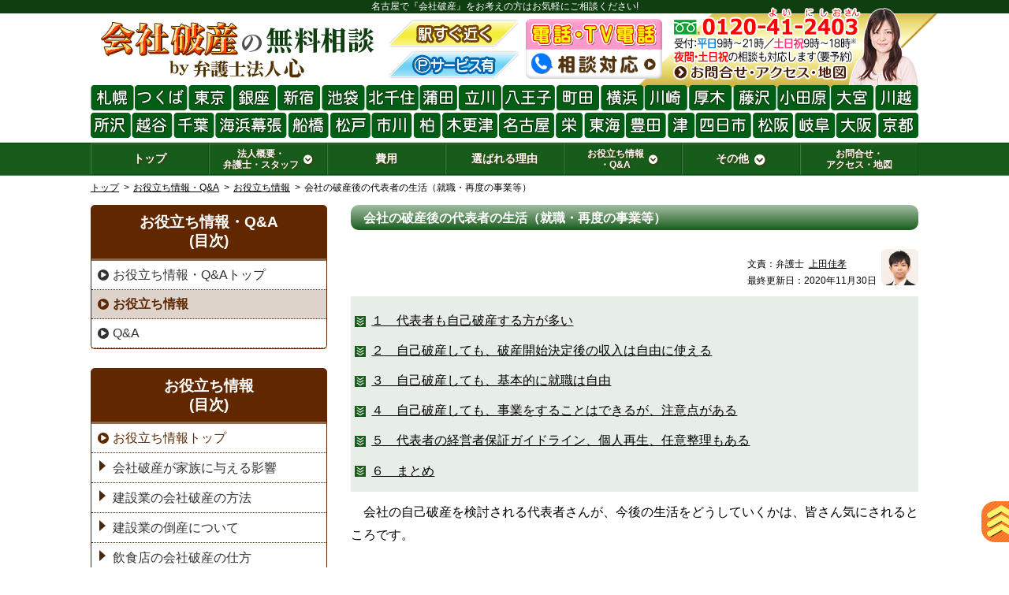

--- FILE ---
content_type: text/html; charset=utf-8
request_url: https://www.kaishahasan.kokoro-group.com/p12725/c6508/
body_size: 11434
content:
<!doctype html>
<html lang="ja">
	<head>
				<link rel="preload" href="https://www.kaishahasan.kokoro-group.com/js/page/mainMenu.js" as="script">
		<!-- Google Tag Manager -->
<script>(function(w,d,s,l,i){w[l]=w[l]||[];w[l].push({'gtm.start':
new Date().getTime(),event:'gtm.js'});var f=d.getElementsByTagName(s)[0],
j=d.createElement(s),dl=l!='dataLayer'?'&l='+l:'';j.async=true;j.src=
'https://www.googletagmanager.com/gtm.js?id='+i+dl;f.parentNode.insertBefore(j,f);
})(window,document,'script','dataLayer','GTM-5TCC8BK');</script>
<!-- End Google Tag Manager -->		<meta charset="UTF-8">
		<meta http-equiv="X-UA-Compatible" content="IE=edge,chrome=1">
		<meta name="viewport" content="width=device-width, initial-scale=1, minimum-scale=1, maximum-scale=1">
		
		<link rel="icon" type="image/x-icon" href="https://www.kaishahasan.kokoro-group.com/media/00000040827.ico">
		
							<link rel="shortcut icon" href="https://www.kaishahasan.kokoro-group.com/media/00000040827.ico">
			<link rel="apple-touch-icon-precomposed" href="https://www.kaishahasan.kokoro-group.com/media/00000040827.ico">
		
		<link rel="stylesheet" href="https://www.kaishahasan.kokoro-group.com/css/styles.css">
		<link rel="stylesheet" href="https://www.kaishahasan.kokoro-group.com/css/sitePage.css">
		<link rel="stylesheet" href="https://www.kaishahasan.kokoro-group.com/css/theme.css.php?spt=&pid=12725">
		<link rel="stylesheet" href="https://www.kaishahasan.kokoro-group.com/css/wysiwygReset.css">
		<link rel="stylesheet" href="https://www.kaishahasan.kokoro-group.com/css/AdditionalCSS.css.php">
		<title>会社の破産後の代表者の生活（就職・再度の事業等） | 『会社破産』のご相談 弁護士法人 心</title>
						<link rel="canonical" href="https://www.kaishahasan.kokoro-group.com/p12725/c6508/">
		<link rel="stylesheet" href="https://fonts.googleapis.com/css?family=Roboto+Condensed">
		<link rel="stylesheet" href="https://fonts.googleapis.com/css?family=Noto+Serif+JP&amp;subset=japanese">		<link rel="stylesheet" href="https://use.fontawesome.com/releases/v5.4.2/css/all.css" integrity="sha384-/rXc/GQVaYpyDdyxK+ecHPVYJSN9bmVFBvjA/9eOB+pb3F2w2N6fc5qB9Ew5yIns" crossorigin="anonymous">
		<script src="//ajax.googleapis.com/ajax/libs/jquery/1.11.1/jquery.min.js"></script>
		<script src="//code.jquery.com/ui/1.11.0/jquery-ui.js"></script>
		
							</head>
		<body class="" id="info">
		<!-- Google Tag Manager (noscript) -->
<noscript><iframe src="https://www.googletagmanager.com/ns.html?id=GTM-5TCC8BK"
height="0" width="0" style="display:none;visibility:hidden"></iframe></noscript>
<!-- End Google Tag Manager (noscript) -->		<a id="pagetop" name="pagetop"></a>
		<header id="header">
	<p class="headerText">名古屋で『会社破産』をお考えの方はお気軽にご相談ください!</p>	<div class="inner">
		<div class="wrap">
			<div class="customHeader"><div class="head_ttl">
	<p class="head_name"><a href="https://www.kaishahasan.kokoro-group.com/"><img src="https://www.kaishahasan.kokoro-group.com/media/00000079999.png" alt="" width="371" height="91" class="spNone"><img src="https://www.kaishahasan.kokoro-group.com/media/00000080000.png" alt="" width="750" height="137" class="pcNone"></a><!--タイトル--></p>
	<p class="head_area pcNone"><a href="https://www.kaishahasan.kokoro-group.com/p12721/"><img src="https://www.kaishahasan.kokoro-group.com/media/00000054449.png" alt="" width="750" height="99"></a></p><!--SPエリア-->
	<div>
		<p class="head_info"><a href="https://www.kaishahasan.kokoro-group.com/p12721/"><img src="https://www.kaishahasan.kokoro-group.com/media/00000074775.png" alt="" width="167" height="91" class="spNone"><img src="https://www.kaishahasan.kokoro-group.com/media/00000080004.png" alt="" width="514" height="103" class="pcNone"></a></p><!--インフォ-->
		<p class="head_tel"><a href="https://www.kaishahasan.kokoro-group.com/p13874/"><img src="https://www.kaishahasan.kokoro-group.com/media/00000068673.png" alt="" width="250" height="110"></a></p><!--電話バナー-->
	</div>
</div>
<p class="head_acc spNone"><a href="https://www.kaishahasan.kokoro-group.com/p12721/"><img src="https://www.kaishahasan.kokoro-group.com/media/00000079997.png" alt="" width="312" height="130"></a></p><!--PCのみアクセス-->
<p class="head_area spNone"><a href="https://www.kaishahasan.kokoro-group.com/p12721/"><img src="https://www.kaishahasan.kokoro-group.com/media/00000068782.png" alt="" width="1050" height="32"></a></p><!--PCエリア--></div>			<!-- サイト名 -->
			<div class="siteName">
								<a href="https://www.kaishahasan.kokoro-group.com/" style="font-family:'Noto Serif JP', serif;"><div class="spNone"><div class="siteNameTxt SiteID2296_SiteNameProperty1">『会社破産』のご相談</div><div class="siteNameTxt SiteID2296_SiteNameProperty2"> 弁護士法人 心</div></div></a><a href="https://www.kaishahasan.kokoro-group.com/" style="font-family:'Noto Serif JP', serif;"><div class="pcNone"><div class="siteNameTxt SiteID2296_SiteNameProperty1">『会社破産』のご相談</div><div class="siteNameTxt SiteID2296_SiteNameProperty2"> 弁護士法人 心</div></div></a>			</div>

			<!--PRポイント-->
			
			<ul id="headerContactInfo">
				<li class="pcNone" id="hHome"><a href="https://www.kaishahasan.kokoro-group.com/"><i class="fa fa-home"></i></a></li>
				<li class="pcNone" id="menuBtn"><a href="javascript:;">MENU<span class="iconArrow"><i class="fa fa-chevron-circle-down"></i></span></a></li>
				<li id="hTelNo" class="textColor"><a href="tel:0120-41-2403" class="pcNone"><i class="fas fa-phone"></i></a><span class="spNone"><svg class="svgColor"><use xlink:href="#iconTel"></use></svg>0120-41-2403</span></li>				<li class="pcNone" id="headerContactBtnSP"><a href="https://www.kaishahasan.kokoro-group.com/p12721/"><span class="cover">お問合せ<br>アクセス・地図</span></a></li>
				<li class="spNone">平日:9時～21時<br />
土日祝:9時～18時</li>
			</ul>

			<!--サイト内リンクPC-->
			<div id="headerContactBtn" class="spNone"><a href="https://www.kaishahasan.kokoro-group.com/p12721/"><span class="cover">お問合せ<br>アクセス<br>地図<i class="fa fa-chevron-circle-right"></i></span></a></div>
			</div>		</div>
	</div><!-- //.inner .clearfix -->
</header><!-- //#header -->		<nav id="mainMenu">
	<div id="mainMenuInner">
		<div id="mainMenuBox">
						<ul>
				<li class=""><a href="https://www.kaishahasan.kokoro-group.com/"  SiteID="2296">トップ</a></li>
			<li class=" parent topMenu" data-pid="12716"><a href="https://www.kaishahasan.kokoro-group.com/p12716/" SiteID="2296" PageID="12716"><span class="pns"><span class="pnameWrap"><span class="pname">法人概要・</span><span class="pname">弁護士・スタッフ</span></span><span><i class="fa fa-chevron-circle-down"></i></span></span></a><ul class="subMenu" Level="1"><li><a href="https://www.kaishahasan.kokoro-group.com/p12723/" SiteID="2296" PageID="12723" style="padding-left: 2.5em;"><span><span class="iconRightArrow"><svg><use xlink:href="#iconRightArrow"></use></svg></span>法人概要</span></a></li><li><a href="https://www.kaishahasan.kokoro-group.com/p12724/" SiteID="2296" PageID="12724" style="padding-left: 2.5em;"><span><span class="iconRightArrow"><svg><use xlink:href="#iconRightArrow"></use></svg></span>弁護士・スタッフ</span></a></li></ul></li><li class=" " data-pid="12717"><a href="https://www.kaishahasan.kokoro-group.com/p12717/" SiteID="2296" PageID="12717"><span class=""><span class="pnameWrap"><span class="pname">費用</span></span><span></span></span></a></li><li class=" " data-pid="12718"><a href="https://www.kaishahasan.kokoro-group.com/p12718/" SiteID="2296" PageID="12718"><span class=""><span class="pnameWrap"><span class="pname">選ばれる理由</span></span><span></span></span></a></li><li class=" parent topMenu" data-pid="12719"><a href="https://www.kaishahasan.kokoro-group.com/p12719/" SiteID="2296" PageID="12719"><span class="pns"><span class="pnameWrap"><span class="pname">お役立ち情報</span><span class="pname">・Q&A</span></span><span><i class="fa fa-chevron-circle-down"></i></span></span></a><ul class="subMenu" Level="1"><li><a href="https://www.kaishahasan.kokoro-group.com/p12725/" SiteID="2296" PageID="12725" style="padding-left: 2.5em;"><span><span class="iconRightArrow"><svg><use xlink:href="#iconRightArrow"></use></svg></span>お役立ち情報</span></a></li><li><a href="https://www.kaishahasan.kokoro-group.com/p12726/" SiteID="2296" PageID="12726" style="padding-left: 2.5em;"><span><span class="iconRightArrow"><svg><use xlink:href="#iconRightArrow"></use></svg></span>Q&A</span></a></li></ul></li><li class=" parent topMenu" data-pid="12722"><a href="https://www.kaishahasan.kokoro-group.com/p12722/" SiteID="2296" PageID="12722"><span class=""><span class="pnameWrap"><span class="pname">その他</span></span><span><i class="fa fa-chevron-circle-down"></i></span></span></a><ul class="subMenu" Level="1"><li><a href="https://www.kaishahasan.kokoro-group.com/p13778/" SiteID="2296" PageID="13778" style="padding-left: 2.5em;"><span><span class="iconRightArrow"><svg><use xlink:href="#iconRightArrow"></use></svg></span>新着情報（心グループニュース）</span></a></li><li><a href="https://www.kaishahasan.kokoro-group.com/p13874/" SiteID="2296" PageID="13874" style="padding-left: 2.5em;"><span><span class="iconRightArrow"><svg><use xlink:href="#iconRightArrow"></use></svg></span>電話・テレビ電話相談について</span></a></li><li><a href="https://www.kaishahasan.kokoro-group.com/p13805/" SiteID="2296" PageID="13805" style="padding-left: 2.5em;"><span><span class="iconRightArrow"><svg><use xlink:href="#iconRightArrow"></use></svg></span>代表メッセージ</span></a></li><li><a href="https://www.kaishahasan.kokoro-group.com/p13958/" SiteID="2296" PageID="13958" style="padding-left: 2.5em;"><span><span class="iconRightArrow"><svg><use xlink:href="#iconRightArrow"></use></svg></span>相談するタイミングを迷われている方へ</span></a></li><li><a href="https://www.kaishahasan.kokoro-group.com/p13957/" SiteID="2296" PageID="13957" style="padding-left: 2.5em;"><span><span class="iconRightArrow"><svg><use xlink:href="#iconRightArrow"></use></svg></span>金融機関との関係を壊したくない方へ</span></a></li><li><a href="https://www.kaishahasan.kokoro-group.com/p13935/" SiteID="2296" PageID="13935" style="padding-left: 2.5em;"><span><span class="iconRightArrow"><svg><use xlink:href="#iconRightArrow"></use></svg></span>お客様相談室</span></a></li><li><a href="https://www.kaishahasan.kokoro-group.com/p38736/" SiteID="2296" PageID="38736" style="padding-left: 2.5em;"><span><span class="iconRightArrow"><svg><use xlink:href="#iconRightArrow"></use></svg></span>グループ概要</span></a></li><li><a href="https://www.kaishahasan.kokoro-group.com/p12977/" SiteID="2296" PageID="12977" style="padding-left: 2.5em;"><span><span class="iconRightArrow"><svg><use xlink:href="#iconRightArrow"></use></svg></span>費用詳細</span></a></li><li><a href="https://www.kaishahasan.kokoro-group.com/p24165/" SiteID="2296" PageID="24165" style="padding-left: 2.5em;"><span><span class="iconRightArrow"><svg><use xlink:href="#iconRightArrow"></use></svg></span>地域情報</span></a></li><li><a href="https://www.kaishahasan.kokoro-group.com/p24493/" SiteID="2296" PageID="24493" style="padding-left: 2.5em;"><span><span class="iconRightArrow"><svg><use xlink:href="#iconRightArrow"></use></svg></span>地域に関するＱ＆Ａ</span></a></li><li><a href="https://www.kaishahasan.kokoro-group.com/p23889/" SiteID="2296" PageID="23889" style="padding-left: 2.5em;"><span><span class="iconRightArrow"><svg><use xlink:href="#iconRightArrow"></use></svg></span>心グループのメディア出演実績</span></a></li><li><a href="https://www.kaishahasan.kokoro-group.com/p23888/" SiteID="2296" PageID="23888" style="padding-left: 2.5em;"><span><span class="iconRightArrow"><svg><use xlink:href="#iconRightArrow"></use></svg></span>マスコミ関係者の方へ</span></a></li><li class="exLink"><a href="https://www.bengoshi-kokoro.com/inline/pp.php" style="padding-left: 2.5em;" target=_blank><span><span class="iconRightArrow"><svg><use xlink:href="#iconRightArrow"></use></svg></span>プライバシーポリシー<i class="fas fa-external-link-alt"></i></span></a></li></ul></li><li class=" " data-pid="12721"><a href="https://www.kaishahasan.kokoro-group.com/p12721/" SiteID="2296" PageID="12721"><span class="pns"><span class="pnameWrap"><span class="pname">お問合せ・</span><span class="pname">アクセス・地図</span></span><span></span></span></a></li>			</ul>
			<p class="closeBtn"><a href="javascript:;">メニューを閉じる<i class="fa fa-times-circle"></i></a></p>
		</div>
	</div>
</nav><!-- //#mainMenu -->
<script src="https://www.kaishahasan.kokoro-group.com/js/page/mainMenu.js"></script>
		<article id="wrapper">
			<!--パンくず-->
					<div class="inner" id="navWrap">
			<ul class="bcItem" ><li><a href="https://www.kaishahasan.kokoro-group.com/">トップ</a></li><li><a href="https://www.kaishahasan.kokoro-group.com/p12719/">お役立ち情報・Q&A</a></li><li><a href="https://www.kaishahasan.kokoro-group.com/p12725/">お役立ち情報</a></li><li>会社の破産後の代表者の生活（就職・再度の事業等）</li></ul>			<div class="navOpen" style="display: none;">
				<span>階層構造▼</span>
			</div>
		</div>
			<div id="containerWrap" class="sideL">

								<div id="container" class="clearfix tocLink">
					<p id="tocLink" class="clearfix topIndex"><a href="#$tocBox">お役立ち情報 目次へ<span><svg><use xlink:href="#dropArrowMask"></use></svg></span></a></p>					<!--メインカラム-->
					<main id="main">
						<div id="mainInner">
							<article class="contentsList ">
							<header class="pointTit"><h1 class="t_pageHeading noIcon">会社の破産後の代表者の生活（就職・再度の事業等）</h1></header><div class="authorBox"><div class="authorText"><div class="signature"><div class="jobTitles"><span class="label">文責：</span><span class="jobTitle">弁護士</span></div><span class="authorName"><a href="/p12724/?b24" target="_self">上田佳孝</a></span></div><p class="date2">最終更新日：2020年11月30日</p></div><div class="img"><a href="https://www.kaishahasan.kokoro-group.com/p12724/?b24" target="_self"><img src="https://www.kaishahasan.kokoro-group.com/media/00000043290_0300.jpg" width="144" height="144" loading="lazy" alt=""></a></div></div><ul class="titList pageLink"><li class=""><a href="#$cat60087"><sapn><svg><use xlink:href="#dropArrowMask"></use></svg></sapn>１　代表者も自己破産する方が多い</a></li><li class=""><a href="#$cat60088"><sapn><svg><use xlink:href="#dropArrowMask"></use></svg></sapn>２　自己破産しても、破産開始決定後の収入は自由に使える</a></li><li class=""><a href="#$cat60089"><sapn><svg><use xlink:href="#dropArrowMask"></use></svg></sapn>３　自己破産しても、基本的に就職は自由</a></li><li class=""><a href="#$cat60090"><sapn><svg><use xlink:href="#dropArrowMask"></use></svg></sapn>４　自己破産しても、事業をすることはできるが、注意点がある</a></li><li class=""><a href="#$cat60091"><sapn><svg><use xlink:href="#dropArrowMask"></use></svg></sapn>５　代表者の経営者保証ガイドライン、個人再生、任意整理もある</a></li><li class=""><a href="#$cat60092"><sapn><svg><use xlink:href="#dropArrowMask"></use></svg></sapn>６　まとめ</a></li></ul></ul><!-- パターン02(標準型) -->
<section class="patern02">
<article id="cat60086" class="patern02Box sep00 "><div class="articleWrap"><style type="text/css">#cat60086 .articleWrap {padding: 0px 0 60px;}#cat60086 .articleWrap .articleInner {margin: 0 0px 0 0px;}@media print, screen and (min-width: 731px){#cat60086 .articleWrap {padding: 0px 0 50px;}}@media print, screen and (min-width: 731px){#cat60086 .articleWrap .articleInner {margin: 0 0px 0 0px;}}</style><div class="articleInner"><div class="textBox"><p>　会社の自己破産を検討される代表者さんが、今後の生活をどうしていくかは、皆さん気にされるところです。</p>
</div></div></div></article><article id="cat60087" class="patern02Box sep00 "><div class="articleWrap"><header class="tit03"><h2 class="t_itemTitle">１　代表者も自己破産する方が多い</h2></header><style type="text/css">#cat60087 .articleWrap {padding: 0px 0 60px;}#cat60087 .articleWrap .articleInner {margin: 0 0px 0 0px;}@media print, screen and (min-width: 731px){#cat60087 .articleWrap {padding: 0px 0 50px;}}@media print, screen and (min-width: 731px){#cat60087 .articleWrap .articleInner {margin: 0 0px 0 0px;}}</style><div class="articleInner"><div class="textBox"><p>　会社が破産する場合は、代表者が連帯保証人になっていることがほとんどです。<br />
　そこで、連帯保証債務を処理する必要がでてきますが、多くの代表者さんは自己破産を選択されます。<br />
　その理由は、収入がなくなると今後の返済の目途が立たないか、個人資産を会社に投じており残したい財産もわずかであることが多いためです。</p>
</div></div></div></article><article id="cat60088" class="patern02Box sep00 "><div class="articleWrap"><header class="tit03"><h2 class="t_itemTitle">２　自己破産しても、破産開始決定後の収入は自由に使える</h2></header><style type="text/css">#cat60088 .articleWrap {padding: 0px 0 60px;}#cat60088 .articleWrap .articleInner {margin: 0 0px 0 0px;}@media print, screen and (min-width: 731px){#cat60088 .articleWrap {padding: 0px 0 50px;}}@media print, screen and (min-width: 731px){#cat60088 .articleWrap .articleInner {margin: 0 0px 0 0px;}}</style><div class="articleInner"><div class="textBox"><p>　代表者が自己破産をしても、代表者の破産手続開始決定後に得た収入は、今後の生活のために基本的に自由に使えます。<br />
　ですから、代表者さんの破産後の生活としては、ご高齢の方であれば引退されて年金で生活される方もいらっしゃいますし、就職したり再び事業をされている方も多いです。</p>
</div></div></div></article><article id="cat60089" class="patern02Box sep00 "><div class="articleWrap"><header class="tit03"><h2 class="t_itemTitle">３　自己破産しても、基本的に就職は自由</h2></header><style type="text/css">#cat60089 .articleWrap {padding: 0px 0 60px;}#cat60089 .articleWrap .articleInner {margin: 0 0px 0 0px;}@media print, screen and (min-width: 731px){#cat60089 .articleWrap {padding: 0px 0 50px;}}@media print, screen and (min-width: 731px){#cat60089 .articleWrap .articleInner {margin: 0 0px 0 0px;}}</style><div class="articleInner"><div class="textBox"><p>　会社破産の相談に弁護士が乗る中で、いつから就職や事業をしてよいかという質問をよくいただきます。<br />
　基本的に、就職は会社の廃業後であればいつやってもよいでしょう。<br />
　破産管財人との面談や裁判所に行く債権者集会で、数カ月に１回は平日に休みを取る必要が生じる点と、警備員・保険外交員等資格の制限がある点は注意が必要ですが、今後の生活を考え、できるだけ早く就職されるのがよいでしょう。</p>
</div></div></div></article><article id="cat60090" class="patern02Box sep00 "><div class="articleWrap"><header class="tit03"><h2 class="t_itemTitle">４　自己破産しても、事業をすることはできるが、注意点がある</h2></header><style type="text/css">#cat60090 .articleWrap {padding: 0px 0 60px;}#cat60090 .articleWrap .articleInner {margin: 0 0px 0 0px;}@media print, screen and (min-width: 731px){#cat60090 .articleWrap {padding: 0px 0 50px;}}@media print, screen and (min-width: 731px){#cat60090 .articleWrap .articleInner {margin: 0 0px 0 0px;}}</style><div class="articleInner"><div class="textBox"><p>　自己破産すると、会社の取締役は一旦退任することになりますが、再度取締役になることは自由です。<br />
　そこで、会社を廃業後早々に、個人事業者（フリーランス等）や別の会社の役員になる方もいらっしゃいます。<br />
　ただ、新たな借入や後払いはほぼできないですし、破産した会社の事業と同内容の場合等、破産した会社の債権者や破産管財人が新しい会社に請求できることもありますので、事業の方法には十分注意しなければなりません。</p>
</div></div></div></article><article id="cat60091" class="patern02Box sep00 "><div class="articleWrap"><header class="tit03"><h2 class="t_itemTitle">５　代表者の経営者保証ガイドライン、個人再生、任意整理もある</h2></header><style type="text/css">#cat60091 .articleWrap {padding: 0px 0 60px;}#cat60091 .articleWrap .articleInner {margin: 0 0px 0 0px;}@media print, screen and (min-width: 731px){#cat60091 .articleWrap {padding: 0px 0 50px;}}@media print, screen and (min-width: 731px){#cat60091 .articleWrap .articleInner {margin: 0 0px 0 0px;}}</style><div class="articleInner"><div class="textBox"><p>　会社が自己破産しても、代表者が必ず自己破産しなければならないわけではありません。<br />
　経営者保証ガイドラインを使ったり、任意整理という債権者との話し合いで、全債権者が同意すれば、自己破産する場合より、多くの個人資産を残せたり、クレジットカードの一括払い程度であれば利用できる可能性もあります。<br />
　また、すぐに一定の収入が得られて毎月一定程度返済できるなら、個人再生という裁判所に申請して借金を減額してもらう手続きを選択する方もいらっしゃいます。</p>
</div></div></div></article><article id="cat60092" class="patern02Box sep00 "><div class="articleWrap"><header class="tit03"><h2 class="t_itemTitle">６　まとめ</h2></header><style type="text/css">#cat60092 .articleWrap {padding: 0px 0 60px;}#cat60092 .articleWrap .articleInner {margin: 0 0px 0 0px;}@media print, screen and (min-width: 731px){#cat60092 .articleWrap {padding: 0px 0 50px;}}@media print, screen and (min-width: 731px){#cat60092 .articleWrap .articleInner {margin: 0 0px 0 0px;}}</style><div class="articleInner"><div class="textBox"><p>　会社が自己破産することは、代表者にとっては、新たな出発の第一歩です。<br />
　今後の生活も含めて、会社の破産に詳しい弁護士におたずねください。</p>
</div></div></div></article><article id="cat88771" class="patern02Box sep00 "><div class="articleWrap"><style type="text/css">#cat88771 .articleWrap {padding: 0px 0 60px;}#cat88771 .articleWrap .articleInner {margin: 0 0px 0 0px;}@media print, screen and (min-width: 731px){#cat88771 .articleWrap {padding: 0px 0 50px;}}@media print, screen and (min-width: 731px){#cat88771 .articleWrap .articleInner {margin: 0 0px 0 0px;}}</style><div class="articleInner"><div class="textBox"><div class="mcbnrgroup">
	<div id="cmnbnrgroup">
		<div class="bnrbtmbox">
			<div id="denwabnrRead"><!-- 電話相談バナー --></div>
		</div>
		<div class="bnrbtmbox">
			<div id="riyuubnrRead"><!-- 理由バナー --></div>
		</div>
	</div>
	<div class="bnrbtmbox">
		<div id="bengoshibnrRead"><!-- 弁護士紹介バナー --></div>
	</div>
	<div class="bnrbtmbox">
		<div id="staffbnrRead"><!-- スタッフ紹介バナー --></div>
	</div>
	<div class="bnrbtmbox">
		<div id="areabnrRead"><!-- エリアバナー --></div>
	</div>
	<div class="bnrbtmbox">
		<div id="cntctbnrRead"><!--お問合せバナー--></div>
	</div>
	<div class="bnrbtmbox pcremove">
		<div id="cprovbnrRead"><!--法人概要バナー（SPのみ）--></div>
	</div>
</div></div></div></div></article></section><!-- // パターン02 -->
<ul class="prevNext clearfix"><li class="prev"><a href="https://www.kaishahasan.kokoro-group.com/p12725/c6222/"><span class="fas fa-chevron-circle-left"></span>「倒産」と「破産」の違い</a></li><li class="next"><a href="https://www.kaishahasan.kokoro-group.com/p12725/c6513/">会社が破産した場合の従業員の給与等の取扱い<span class="fas fa-chevron-circle-right"></span></a></li></ul>						</article>
						<div class="contentsText"><div class="mcbnrgroup">
	<div id="cmnbnrgroup">
		<div class="bnrbtmbox">
			<div id="denwabnrRead"><!-- 電話相談バナー --></div>
		</div>
		<div class="bnrbtmbox">
			<div id="riyuubnrRead"><!-- 理由バナー --></div>
		</div>
	</div>
	<div class="bnrbtmbox">
		<div id="bengoshibnrRead"><!-- 弁護士紹介バナー --></div>
	</div>
	<div class="bnrbtmbox">
		<div id="staffbnrRead"><!-- スタッフ紹介バナー --></div>
	</div>
	<div class="bnrbtmbox">
		<div id="areabnrRead"><!-- エリアバナー --></div>
	</div>
	<div class="bnrbtmbox">
		<div id="cntctbnrRead"><!--お問合せバナー--></div>
	</div>
	<div class="bnrbtmbox pcremove">
		<div id="cprovbnrRead"><!--法人概要バナー（SPのみ）--></div>
	</div>
</div></div>						</div>
					</main>

					<!--サイドカラム-->
					<div id="side">
						<!--★side01-->
						<div class="grpArea"><a id="groupBox12719" name="groupBox12719" class="groupBox ancherLink endIndex"></a><div class="catList"><p class="catListTitle"><span class="pageGroupName">お役立ち情報・Q&A</span><br>(目次)</p><ul class="list3 pageGroupList" data-GroupPageID="12719" ><li data-name="お役立ち情報・Q&A" class=" level1"><div class="liBox"><a href="https://www.kaishahasan.kokoro-group.com/p12719/" SiteID="2296" PageID="12719"><span>お役立ち情報・Q&Aトップ</span></a></div></li><li class="current  level1 " data-PageID="12725"><div class="liBox"><a href="https://www.kaishahasan.kokoro-group.com/p12725/" SiteID="2296" PageID="12725" ><span>お役立ち情報</span></a></div></li><li class="  level1 lastSideMenu" data-PageID="12726"><div class="liBox"><a href="https://www.kaishahasan.kokoro-group.com/p12726/" SiteID="2296" PageID="12726" ><span>Q&A</span></a></div></li></ul></div></div><div class="tocArea"><a id="tocBox" name="tocBox" class="ancherLink endIndex"></a><div class="catList"><p class="catListTitle">お役立ち情報<br>(目次)</p><p class="sideMenuTop"><a href="https://www.kaishahasan.kokoro-group.com/p12725/" class="" SiteID="2296" PageID="12725">お役立ち情報トップ</a></p><ul class="list"><li class=" "><a  href="https://www.kaishahasan.kokoro-group.com/p12725/c12635/" SiteID="2296" PageID="12725" ItemCategoryID="12635">会社破産が家族に与える影響</a></li><li class=" "><a  href="https://www.kaishahasan.kokoro-group.com/p12725/c12500/" SiteID="2296" PageID="12725" ItemCategoryID="12500">建設業の会社破産の方法</a></li><li class=" "><a  href="https://www.kaishahasan.kokoro-group.com/p12725/c15187/" SiteID="2296" PageID="12725" ItemCategoryID="15187">建設業の倒産について</a></li><li class=" "><a  href="https://www.kaishahasan.kokoro-group.com/p12725/c12463/" SiteID="2296" PageID="12725" ItemCategoryID="12463">飲食店の会社破産の仕方</a></li><li class=" "><a  href="https://www.kaishahasan.kokoro-group.com/p12725/c15343/" SiteID="2296" PageID="12725" ItemCategoryID="15343">ラーメン屋の倒産について</a></li><li class=" "><a  href="https://www.kaishahasan.kokoro-group.com/p12725/c15185/" SiteID="2296" PageID="12725" ItemCategoryID="15185">旅館の倒産について</a></li><li class=" "><a  href="https://www.kaishahasan.kokoro-group.com/p12725/c11983/" SiteID="2296" PageID="12725" ItemCategoryID="11983">会社破産とは</a></li><li class=" "><a  href="https://www.kaishahasan.kokoro-group.com/p12725/c11361/" SiteID="2296" PageID="12725" ItemCategoryID="11361">会社破産と連帯保証人</a></li><li class=" "><a  href="https://www.kaishahasan.kokoro-group.com/p12725/c11348/" SiteID="2296" PageID="12725" ItemCategoryID="11348">会社破産における取締役の責任</a></li><li class=" "><a  href="https://www.kaishahasan.kokoro-group.com/p12725/c10980/" SiteID="2296" PageID="12725" ItemCategoryID="10980">会社破産での取引先への対応</a></li><li class=" "><a  href="https://www.kaishahasan.kokoro-group.com/p12725/c10585/" SiteID="2296" PageID="12725" ItemCategoryID="10585">会社破産をすると個人資産はどうなるか</a></li><li class=" "><a  href="https://www.kaishahasan.kokoro-group.com/p12725/c10577/" SiteID="2296" PageID="12725" ItemCategoryID="10577">会社破産をする場合の株主への対応</a></li><li class=" "><a  href="https://www.kaishahasan.kokoro-group.com/p12725/c10413/" SiteID="2296" PageID="12725" ItemCategoryID="10413">会社破産をした場合の法人税の取扱い</a></li><li class=" "><a  href="https://www.kaishahasan.kokoro-group.com/p12725/c9176/" SiteID="2296" PageID="12725" ItemCategoryID="9176">会社代表者の破産</a></li><li class=" "><a  href="https://www.kaishahasan.kokoro-group.com/p12725/c7558/" SiteID="2296" PageID="12725" ItemCategoryID="7558">会社の車は会社破産でどうなるのか</a></li><li class=" "><a  href="https://www.kaishahasan.kokoro-group.com/p12725/c6791/" SiteID="2296" PageID="12725" ItemCategoryID="6791">会社破産における従業員の給与等の対応</a></li><li class=" "><a  href="https://www.kaishahasan.kokoro-group.com/p12725/c5444/" SiteID="2296" PageID="12725" ItemCategoryID="5444">会社倒産をお考えの方へ</a></li><li class=" "><a  href="https://www.kaishahasan.kokoro-group.com/p12725/c4670/" SiteID="2296" PageID="12725" ItemCategoryID="4670">会社が破産した後に，個人事業主として事業を継続することができるケース</a></li><li class=" "><a  href="https://www.kaishahasan.kokoro-group.com/p12725/c4668/" SiteID="2296" PageID="12725" ItemCategoryID="4668">ホテルの破産の仕方</a></li><li class=" "><a  href="https://www.kaishahasan.kokoro-group.com/p12725/c15398/" SiteID="2296" PageID="12725" ItemCategoryID="15398">運送会社の倒産について</a></li><li class=" "><a  href="https://www.kaishahasan.kokoro-group.com/p12725/c15425/" SiteID="2296" PageID="12725" ItemCategoryID="15425">介護施設の倒産について</a></li><li class=" "><a  href="https://www.kaishahasan.kokoro-group.com/p12725/c6222/" SiteID="2296" PageID="12725" ItemCategoryID="6222">「倒産」と「破産」の違い</a></li><li class="current "><a  href="https://www.kaishahasan.kokoro-group.com/p12725/c6508/" SiteID="2296" PageID="12725" ItemCategoryID="6508">会社の破産後の代表者の生活（就職・再度の事業等）</a></li><li class=" "><a  href="https://www.kaishahasan.kokoro-group.com/p12725/c6513/" SiteID="2296" PageID="12725" ItemCategoryID="6513">会社が破産した場合の従業員の給与等の取扱い</a></li><li class=" "><a  href="https://www.kaishahasan.kokoro-group.com/p12725/c7301/" SiteID="2296" PageID="12725" ItemCategoryID="7301">会社破産とリース契約の取り扱い</a></li><li class=" "><a  href="https://www.kaishahasan.kokoro-group.com/p12725/c7593/" SiteID="2296" PageID="12725" ItemCategoryID="7593">偏頗行為とは</a></li><li class=" "><a  href="https://www.kaishahasan.kokoro-group.com/p12725/c8968/" SiteID="2296" PageID="12725" ItemCategoryID="8968">会社破産時の未払給料の立替払い</a></li><li class=" "><a  href="https://www.kaishahasan.kokoro-group.com/p12725/c15993/" SiteID="2296" PageID="12725" ItemCategoryID="15993">会社破産をしても年金は受給できるか</a></li><li class=" "><a  href="https://www.kaishahasan.kokoro-group.com/p12725/c17875/" SiteID="2296" PageID="12725" ItemCategoryID="17875">会社破産ができないとどうなるか</a></li></ul></div></div>						<!--個別ページサイドバナー1-->
												
						<!--共通サイドバナー-->
						<div class="sideBannerCommon"><div class="sideBanner"><a href="https://www.kokoro-news.com/cat/" target="_blank"><img src="https://www.kaishahasan.kokoro-group.com/media/00000073600_0300.png" width="300" height="64" loading="lazy" alt=""></a></div><div class="sideBanner"><a href="https://www.kaishahasan.kokoro-group.com/p13874/" target="_self"><img src="https://www.kaishahasan.kokoro-group.com/media/00000042118_0300.png" width="300" height="108" loading="lazy" alt=""></a></div><div class="sideBanner"><a href="https://www.kaishahasan.kokoro-group.com/p13805/" target="_self"><img src="https://www.kaishahasan.kokoro-group.com/media/00000041662_0300.png" width="300" height="108" loading="lazy" alt=""></a></div><div class="sideBanner"><a href="https://www.kaishahasan.kokoro-group.com/p12718/" target="_self"><img src="https://www.kaishahasan.kokoro-group.com/media/00000040836_0300.png" width="300" height="108" loading="lazy" alt=""></a></div><div class="sideBanner"><a href="https://www.kaishahasan.kokoro-group.com/p12724/?mokuji-law" target="_self"><img src="https://www.kaishahasan.kokoro-group.com/media/00000040828_0300.png" width="300" height="194" loading="lazy" alt=""></a></div><div class="sideBanner"><a href="https://www.kaishahasan.kokoro-group.com/p12724/?staff" target="_self"><img src="https://www.kaishahasan.kokoro-group.com/media/00000040829_0300.png" width="300" height="182" loading="lazy" alt=""></a></div><div class="sideBanner"><a href="https://www.kaishahasan.kokoro-group.com/p12725/" target="_self"><img src="https://www.kaishahasan.kokoro-group.com/media/00000041292_0300.png" width="300" height="109" loading="lazy" alt=""></a></div><div class="sideBanner"><a href="https://www.kaishahasan.kokoro-group.com/p12726/" target="_self"><img src="https://www.kaishahasan.kokoro-group.com/media/00000041291_0300.png" width="300" height="108" loading="lazy" alt=""></a></div><div class="sideBanner"><a href="https://www.kaishahasan.kokoro-group.com/p12721/" target="_self"><img src="https://www.kaishahasan.kokoro-group.com/media/00000040826_0300.png" width="300" height="213" loading="lazy" alt=""></a></div></div>						
						<!--個別ページサイドバナー2-->
												
						<!--受付時間・所在地など-->
						<section class="sideBorderBox">
	<h3 class="tit01">受付時間</h3>		<p class="fTimeText margin1">平日 9時～21時、土日祝 9時～18時<br />
夜間・土日祝の相談も対応します(要予約)</p>
	
	<p class="TelNo textColor"><svg class="iconTel svgColor"><use xlink:href="#iconTel"></use></svg>0120-41-2403</p>	<p class="btnStyle01 btnColor"><a href="https://www.kaishahasan.kokoro-group.com/p12721/">
		お問合せ・アクセス・地図		<i class="fas fa-chevron-circle-right"></i></a></p>
</section><!-- //.sideBorderBox -->						
						<!--個別ページサイドバナー3-->
												
						<!--個別ページサイドテキスト-->
						<div class="pageSideText">												</div>
						<!--お役立ちリンク・心バナー-->
						<div class="useFulBanner">						<p class="tit01">お役立ちリンク</p><div class="sideBanner"><a href="https://www.lawyers-kokoro.com/" target="_blank"><img src="https://www.kaishahasan.kokoro-group.com/media/00000080650_0300.png" width="300" height="109" loading="lazy" alt=""></a></div><div class="sideBanner"><a href="https://www.jigyoushahasan.com/" target="_blank"><img src="https://www.kaishahasan.kokoro-group.com/media/00000084022_0300.png" width="300" height="126" loading="lazy" alt=""></a></div><div class="sideBanner"><a href="https://www.minjisaisei.kokoro-group.com/" target="_blank"><img src="https://www.kaishahasan.kokoro-group.com/media/00000084023_0300.png" width="300" height="126" loading="lazy" alt=""></a></div>						</div>
						<!-- 広告バナー -->
											</div>
				</div><!-- //#container -->
			</div>
		</article>
		<p id="pageTop"><a href="#$pagetop"><img src="https://www.kaishahasan.kokoro-group.com/images/mainframe/btn_totop.png" alt="PageTop" width="52" height="52" loading="lazy"></a></p>
<footer id="footer" class="bgColor">
	
	<div class="inner">
		<section id="footerSitemap">
			<p id="siteMapTitle"><span>目次</span></p>
			<nav>
								<ul>
					<li><a href="https://www.kaishahasan.kokoro-group.com/">トップ</a></li>
				<li class="parent"><a href="https://www.kaishahasan.kokoro-group.com/p12716/" SiteID="2296" PageID="12716">法人概要・弁護士・スタッフ</a><i class="fa fa-chevron-circle-down"></i></li><li class=""><a href="https://www.kaishahasan.kokoro-group.com/p12717/" SiteID="2296" PageID="12717">費用</a></li><li class=""><a href="https://www.kaishahasan.kokoro-group.com/p12718/" SiteID="2296" PageID="12718">選ばれる理由</a></li><li class="parent"><a href="https://www.kaishahasan.kokoro-group.com/p12719/" SiteID="2296" PageID="12719">お役立ち情報・Q&A</a><i class="fa fa-chevron-circle-down"></i></li><li class="parent"><a href="https://www.kaishahasan.kokoro-group.com/p12722/" SiteID="2296" PageID="12722">その他</a><i class="fa fa-chevron-circle-down"></i></li><li class=""><a href="https://www.kaishahasan.kokoro-group.com/p12721/" SiteID="2296" PageID="12721">お問合せ・アクセス・地図</a></li>			</nav>
		</section><!-- //#footerSitemap -->

		<section id="footerInfo">
			<div id="footerInfoInner">
				
				<div id="fTimeBox">
					<div class="innerL">
						<h3>【電話番号】</h3><p class="TelNo textColor"><svg class="iconTel svgColor"><use xlink:href="#iconTel"></use></svg><a href="tel:0120-41-2403" class="telLink">0120-41-2403</a></p>					</div>
					<div class="innerR">
						<h3>【受付時間】</h3>												<p class="fTimeText margin1">平日 9時～21時、土日祝 9時～18時<br />
夜間・土日祝の相談も対応します(要予約)</p>					</div>
				</div><!-- //#fTimeBox -->
											</div><!-- //#footerInfoInner -->
			<div class="btnBox">
				<p class="btnStyle01 btnColor"><a href="https://www.kaishahasan.kokoro-group.com/p12721/">お問合せ・アクセス・地図<i class="fas fa-chevron-circle-right"></i>
						</a></p>
			</div>
		</section><!-- //#footerInfo -->

		
		<div id="footerSiteName">
						<div class="pcNone">
				<a href="https://www.kaishahasan.kokoro-group.com/" style="font-family:'Noto Serif JP', serif;color: #240024">	
					<div class="spNone">『会社破産』のご相談 弁護士法人 心</div><div class="pcNone"><div class="siteNameTxt SiteID2296_SiteNameProperty1">『会社破産』のご相談</div><div class="siteNameTxt SiteID2296_SiteNameProperty2"> 弁護士法人 心</div></div>				</a>
			</div>
			<div class="spNone">
				<a href="https://www.kaishahasan.kokoro-group.com/">『会社破産』のご相談 弁護士法人 心</a>
			</div>
			
		</div>
	</div><!-- //.inner -->
</footer><!-- //#footer -->
<link rel="stylesheet" href="https://www.kaishahasan.kokoro-group.com/css/footerButton.css">
<section id="footerBtn" class="pcNone "><div class="footerBtnWrap"><ul class="footerBtnUl 4773"><li class="footerBtnList mediaItem" style="height:12.246vw; Width:49.8%;"><div class="footerBtnItem footerBtnImageBox " style=""><div class="footerBtnItemArea"><a href="https://www.kaishahasan.kokoro-group.com/p12718/" target="_self"><img src="https://www.kaishahasan.kokoro-group.com/media/00000099545_1050.png" width="376" height="110" loading="lazy" alt=""></a></div></div></li><li class="footerBtnList mediaItem" style="height:12.246vw; Width:49.8%;"><div class="footerBtnItem footerBtnImageBox " style=""><div class="footerBtnItemArea"><a href="https://www.kaishahasan.kokoro-group.com/p13805/" target="_self"><img src="https://www.kaishahasan.kokoro-group.com/media/00000101571_1050.png" width="375" height="110" loading="lazy" alt=""></a></div></div></li><li class="footerBtnList mediaItem" style="height:12.246vw; Width:49.8%;"><div class="footerBtnItem footerBtnImageBox " style=""><div class="footerBtnItemArea"><a href="https://www.kaishahasan.kokoro-group.com/p12724/" target="_self"><img src="https://www.kaishahasan.kokoro-group.com/media/00000099546_1050.png" width="375" height="110" loading="lazy" alt=""></a></div></div></li><li class="footerBtnList mediaItem" style="height:12.246vw; Width:49.8%;"><div class="footerBtnItem footerBtnImageBox " style=""><div class="footerBtnItemArea"><a href="https://www.kaishahasan.kokoro-group.com/p12717/" target="_self"><img src="https://www.kaishahasan.kokoro-group.com/media/00000099547_1050.png" width="375" height="110" loading="lazy" alt=""></a></div></div></li><li class="footerBtnList mediaItem" style="height:12.246vw; Width:49.8%;"><div class="footerBtnItem footerBtnImageBox " style=""><div class="footerBtnItemArea"><a href="https://www.kokoro-group.com/" target="_blank"><img src="https://www.kaishahasan.kokoro-group.com/media/00000102496_1050.png" width="375" height="110" loading="lazy" alt=""></a></div></div></li><li class="footerBtnList mediaItem" style="height:12.246vw; Width:49.8%;"><div class="footerBtnItem footerBtnImageBox " style=""><div class="footerBtnItemArea"><a href="https://www.kaishahasan.kokoro-group.com/p12721/" target="_self"><img src="https://www.kaishahasan.kokoro-group.com/media/00000103975_1050.png" width="375" height="110" loading="lazy" alt=""></a></div></div></li></ul></div></section><!--script-->
<script src="https://www.kaishahasan.kokoro-group.com/js/page/AdditionalJS.js.php"></script>
<script src="https://www.kaishahasan.kokoro-group.com/js/jquery/mobile.js"></script>
<script src="https://www.kaishahasan.kokoro-group.com/js/page/mainframe.js"></script>
<!--Scalable Vector Graphic-->
<svg class="defs" style="display: none">
	<symbol id="iconArrowDown01" viewBox="0 0 256 256">
		<svg xmlns="http://www.w3.org/2000/svg" viewBox="0 0 256 256">
			<g>
				<path d="M128,256C57.4,256,0,198.6,0,128C0,57.4,57.4,0,128,0s128,57.4,128,128C256,198.6,198.6,256,128,256z M128,25.6
					C71.5,25.6,25.6,71.5,25.6,128S71.5,230.4,128,230.4S230.4,184.5,230.4,128S184.5,25.6,128,25.6z"/>
				<polygon points="76.8,115.2 179.2,115.2 128,166.4 	"/>
			</g>
		</svg>
	</symbol>
	
	<symbol id="iconArrowDown02" viewBox="0 0 256 256">
		<svg xmlns="http://www.w3.org/2000/svg" viewBox="0 0 256 256">
			<path d="M128,0C57.3,0,0,57.3,0,128s57.3,128,128,128s128-57.3,128-128S198.7,0,128,0z M128,190.4l-86.1-86.1l25.9-25.9l60.2,60.2
				l60.2-60.2l25.9,25.9L128,190.4z"/>
		</svg>
	</symbol>
	
	<symbol id="iconArrowDown03" viewBox="0 0 256 218">
		<svg xmlns="http://www.w3.org/2000/svg" viewBox="0 0 256 218">
			<polygon points="185,114 185,0 71,0 71,114 0.4,114 0,114 128,218 256,114 "/>
		</svg>
	</symbol>
	
	<symbol id="iconArrowRight01" viewBox="0 0 256 256">
		<svg xmlns="http://www.w3.org/2000/svg" viewBox="0 0 256 256">
			<path d="M128,0C57.3,0,0,57.3,0,128s57.3,128,128,128s128-57.3,128-128S198.7,0,128,0z M99.6,213.3V42.7l99.6,85.3L99.6,213.3z"/>
		</svg>
	</symbol>
	
	<symbol id="iconArrowRight02" viewBox="0 0 154 256">
		<svg xmlns="http://www.w3.org/2000/svg" viewBox="0 0 154 256">
			<polygon points="0.2,0 0.2,256 153.8,134.4 "/>
		</svg>
	</symbol>
	
	<symbol id="iconTop" viewBox="0 0 256 256">
		<svg xmlns="http://www.w3.org/2000/svg" viewBox="0 0 256 256">
			<g>
				<path d="M186.2,108l-49.6-49.6c-1.8-2.7-4.8-4.6-8.3-4.6c-3,0-5.6,1.3-7.5,3.3c-0.1,0.1-0.2,0.1-0.3,0.2L69.8,108
					c-4,4-4,10.5,0,14.5c2,2,4.6,3,7.2,3c2.6,0,5.2-1,7.2-3L118,88.7V192c0,5.7,4.6,10.2,10.2,10.2c5.7,0,10.2-4.6,10.2-10.2V89.2
					l33.2,33.2c2,2,4.6,3,7.2,3c2.6,0,5.2-1,7.2-3C190.2,118.4,190.2,112,186.2,108z"/>
				<path d="M128,256C57.4,256,0,198.6,0,128S57.4,0,128,0s128,57.4,128,128S198.6,256,128,256z M128,20.5
					C68.7,20.5,20.5,68.7,20.5,128S68.7,235.5,128,235.5S235.5,187.3,235.5,128S187.3,20.5,128,20.5z"/>
			</g>
		</svg>
	</symbol>
	
	<symbol id="icon03" viewBox="0 0 256 256"><!-- Newアイコン -->
		<svg xmlns="http://www.w3.org/2000/svg" viewBox="0 0 256 256">
			<path d="M128.2,0.4c-70.7,0-128,57.3-128,128s57.3,128,128,128s128-57.3,128-128S198.8,0.4,128.2,0.4z M127,242
				c-61.8,0-112-50.2-112-112S65.2,18,127,18s112,50.2,112,112S188.8,242,127,242z"/>
			<g>
				<path d="M41.8,171.5V85.3h13.6l11.8,33.8c2.3,6.6,6,17.8,8.2,25.2h0.2c-0.5-9.1-1.5-24.1-1.5-39.9V85.3h13v86.2H73.6l-11.7-32.8
					c-2.5-7.3-6-18.2-7.7-26H54c0.3,8.7,0.9,22,0.9,39.3v19.4H41.8V171.5z"/>
				<path d="M132.8,133.7h-17.5V157H135v14.6h-34.6V85.3h33.2v14.6h-18.4v19.8h17.5L132.8,133.7L132.8,133.7z"/>
				<path d="M153.4,171.5l-13-86.2h15.4l3.7,34.4c1,9.9,1.7,19.7,2.6,30.2h0.3c1-10.6,2.7-19.9,4.3-30.3l5.4-34.3h12l5.1,34
					c1.4,9.7,2.7,19.3,3.6,30.6h0.2c1-11.3,1.9-20.5,3-30.4l3.7-34.2h14.5L201,171.5h-15.3l-4.5-28.3c-1.3-7.9-2.4-17.8-3.4-28.3h-0.2
					c-1.4,10.4-2.6,20-4.2,28.4l-5.1,28.1h-14.9V171.5z"/>
			</g>
		</svg>
	</symbol>
	
	<symbol id="icon02" viewBox="0 0 256 256"><!-- 電球アイコン -->
		<svg xmlns="http://www.w3.org/2000/svg" viewBox="0 0 256 256">
			<path d="M128,0C57.3,0,0,57.3,0,128s57.3,128,128,128s128-57.3,128-128S198.7,0,128,0z M128,240c-61.8,0-112-50.2-112-112
				C16,66.3,66.2,16,128,16s112,50.3,112,112C240,189.8,189.8,240,128,240z"/>
			<g>
				<path d="M87.3,71.1l-7.5-7.5c-2.1-2.1-5.5-2.1-7.5,0c-2.1,2.1-2.1,5.5,0,7.5l7.5,7.5c2.1,2.1,5.5,2.1,7.5,0
					C89.4,76.6,89.4,73.2,87.3,71.1z"/>
				<path d="M59.5,117H48.8c-2.9,0-5.3,2.4-5.3,5.3s2.4,5.3,5.3,5.3h10.7c2.9,0,5.3-2.4,5.3-5.3S62.4,117,59.5,117z"/>
				<path d="M208.8,127.7h-10.7c-2.9,0-5.3,2.4-5.3,5.3c0,2.9,2.4,5.3,5.3,5.3h10.7c2.9,0,5.3-2.4,5.3-5.3
					C214.1,130.1,211.7,127.7,208.8,127.7z"/>
				<path d="M192.9,71.1c-2.1-2.1-5.5-2.1-7.5,0l-7.5,7.5c-2.1,2.1-2.1,5.5,0,7.5c2.1,2.1,5.5,2.1,7.5,0l7.5-7.5
					C194.9,76.6,194.9,73.2,192.9,71.1z"/>
				<path d="M134.1,63.7c1.5,0,2.8-0.6,3.8-1.6s1.6-2.3,1.6-3.8V47.7c0-2.9-2.4-5.3-5.3-5.3c-2.2,0-4.1,1.4-4.9,3.3l-0.4,2.1v10.7
					C128.8,61.3,131.2,63.7,134.1,63.7z"/>
				<path d="M128.8,85c-23.6,0-42.7,19.1-42.7,42.7c0,15.8,8.6,29.4,21.3,36.7V181h42.7v-16.6c12.7-7.4,21.3-21,21.3-36.7
					C171.4,104.1,152.3,85,128.8,85z"/>
				<path d="M107.4,202.4h11l-0.3,1.3c0,5.1,4.8,9.3,10.7,9.3c5.9,0,10.7-4.2,10.7-9.3l-0.3-1.3h11v-10.7h-42.7L107.4,202.4
					L107.4,202.4z"/>
			</g>
		</svg>
	</symbol>
	
	<symbol id="icon01" viewBox="0 0 256 256"><!-- 指さしアイコン -->
		<svg xmlns="http://www.w3.org/2000/svg" viewBox="0 0 256 256">
			<path d="M128,0C57.3,0,0,57.3,0,128s57.3,128,128,128s128-57.3,128-128S198.7,0,128,0z M128,240c-61.8,0-112-50.2-112-112
				C16,66.3,66.3,16,128,16c61.8,0,112,50.3,112,112C240,189.8,189.8,240,128,240z"/>
			<path d="M175.5,111.9c-5.6,0-10.1,4.5-10.5,10c-0.1,0-0.1,0-0.1,0V112c0-5.9-4.8-10.7-10.7-10.7s-10.7,4.8-10.7,10.7v-10.7
				c0-5.9-4.8-10.7-10.7-10.7c-5.9,0-10.7,4.8-10.7,10.7V58.5c0-5.9-4.8-10.7-10.7-10.7c-5.9,0-10.7,4.8-10.7,10.7v6.8v57.2v7.7
				c0,1.3-1.2,2.5-2.4,2.8c-1.3,0.4-2.7-0.1-3.5-1.2c-7.9-10.2-7.4-20.4-18.7-20.4c-2.6,0-5.1,1.4-6.4,3.6c-1.3,2.3-1.4,5.1-0.1,7.4
				l33.4,71.9c0.9,1.7,2.7,2.7,4.7,2.7c9.3,0,42.2,0,62.3,0c8.8,0,16-7.2,16-16c0-28.6,0-58.7,0-58.7
				C186.2,116.7,181.4,111.9,175.5,111.9z"/>
		</svg>
	</symbol>
	
	<symbol id="icon04" viewBox="0 0 256 256"><!-- Facebookアイコン -->
		<svg xmlns="http://www.w3.org/2000/svg" viewBox="0 0 256 256">
			<path d="M128,0C57.3,0,0,57.3,0,128s57.3,128,128,128s128-57.3,128-128S198.7,0,128,0z M128,240c-61.8,0-112-50.2-112-112
				C16,66.3,66.2,16,128,16s112,50.3,112,112C240,189.8,189.8,240,128,240z"/>
			<path d="M194.6,130.2c2.8-1.9,4.6-5.1,4.6-8.7c0-5.8-4.7-10.5-10.5-10.5h-10.4h-0.1h-0.6c-0.4,0-0.6,0-0.6,0c-0.1,0-0.2,0-0.4,0
				H169c-4.3-0.2-8.9-0.9-11.2-3.4c-6.3-6.8,4.3-16.5,6.2-21.9c2-5.4,6.4-15.7,2.3-27.2c-4.3-12.1-17.2-10.1-19.2,2.2
				c-1.1,6.8-9.3,25.8-21.5,36.7c-10.9,9.6-20.6,16.2-24.8,21.4c-3.8,4.8-8.2,6-8.2,6v52.5c0,0,0,0,5.9,0c8.5,0,34.2,8.7,46.7,9.1
				c17.3,0.6,20.1,0.1,27.1-0.6l6.6-1c5-0.8,8.8-5.1,8.8-10.4c0-1.9-0.5-3.6-1.4-5.1c5.4-0.5,9.6-4.9,9.6-10.4c0-3.2-1.4-6-3.7-7.9
				c5.5-0.3,9.9-4.9,9.9-10.5C202.3,135.5,199,131.5,194.6,130.2z"/>
			<g>
				<path d="M64.3,124.8c-5.9,0-10.6,4.8-10.6,10.6v47.5c0,5.9,4.8,10.6,10.6,10.6H77c3.9,0,7.1-3.2,7.1-7.1v-61.6
					C84.1,124.8,64.3,124.8,64.3,124.8z M68.6,182.2c-2.7,0-4.9-2.2-4.9-4.9s2.2-4.9,4.9-4.9c2.7,0,4.9,2.2,4.9,4.9
					S71.3,182.2,68.6,182.2z"/>
			</g>
		</svg>
	</symbol>
	
	<symbol id="iconClose" viewBox="0 0 256 256">
		<svg xmlns="http://www.w3.org/2000/svg" viewBox="0 0 256 256">
			<path d="M128,0C57.3,0,0,57.3,0,128s57.3,128,128,128s128-57.3,128-128S198.7,0,128,0z M202.3,190.2l-12.1,12.1L128,140.1
				l-62.2,62.2l-12.1-12.1l62.2-62.2L53.7,65.8l12.1-12.1l62.2,62.2l62.2-62.2l12.1,12.1L140.1,128L202.3,190.2z"/>
		</svg>
	</symbol>
	
	<symbol id="iconTel" viewBox="0 0 512 414">
		<svg xmlns="http://www.w3.org/2000/svg" viewBox="0 0 512 414">
			<g>
				<path d="M463.3,39.5C400.3,3.5,316.8,0.1,256,0.1c-60.8,0-144.3,3.4-207.3,39.4c-63,36-47.3,103.5-46.2,110.3
					c1.1,6.8,13.5,30.4,34.9,28.1c21.4-2.3,76.7-20.3,88-27c11.3-6.7,13.5-25.9,5.6-39.4c-7.9-13.5-1.1-18-1.1-18H256h126
					c0,0,6.8,4.5-1.1,18c-7.9,13.5-5.6,32.6,5.6,39.4c11.3,6.8,66.6,24.8,88,27c21.4,2.2,33.8-21.4,34.9-28.1
					C510.6,143.1,526.3,75.6,463.3,39.5z"/>
				<path d="M352.7,115.7c-1.7-3.3-5-5.3-8.7-5.3h-29.1c-3.6,0-6.6,2.9-6.6,6.6v19.9c0,3.6-2.9,6.6-6.6,6.6h-91.5
					c-3.6,0-6.6-2.9-6.6-6.6V117c0-3.6-2.9-6.6-6.6-6.6H168c-3.7,0-7,2-8.7,5.3L87.7,252.8c-12.5,23.9-19,50.5-19,77.5v32
					c0,18.1,14.7,32.8,32.8,32.8h8.2v18.7h33.4v-18.7h225.8v18.7h33.4v-18.7h8.2c18.1,0,32.8-14.7,32.8-32.8v-32c0-27-6.5-53.6-19-77.5
					L352.7,115.7z M337.6,304.1v36.9h-36.8v-36.9H337.6z M337.6,245.8v36.9h-36.8v-36.9H337.6z M300.7,224.3v-36.8h36.8v36.8H300.7z
					 M274.4,304.1v36.9h-36.8v-36.9H274.4z M274.4,245.8v36.9h-36.8v-36.9H274.4z M274.4,187.5v36.8h-36.8v-36.8L274.4,187.5
					L274.4,187.5z M211.3,304.1v36.9h-36.8v-36.9H211.3z M211.3,245.8v36.9h-36.8v-36.9H211.3z M174.4,224.3v-36.8h36.8v36.8H174.4z"/>
			</g>
		</svg>
	</symbol>
	
	<!--下矢印-->
	<symbol id="iconDownArrow" viewBox="0 0 35.94 42.04">
		<svg xmlns="http://www.w3.org/2000/svg" viewBox="0 0 35.94 42.04">
			<polygon points="17.96 17.96 0 0 0 4.24 16.9 21.14 17.95 22.2 35.92 4.43 35.94 0 17.96 17.96"/>
			<polygon points="17.96 27.71 0 9.75 0 13.99 16.9 30.89 17.95 31.95 35.92 14.19 35.94 9.75 17.96 27.71"/>
			<polygon points="17.96 37.79 0 19.83 0 24.08 16.9 40.97 17.95 42.04 35.92 24.27 35.94 19.83 17.96 37.79"/>
		</svg>
	</symbol>
	
	<!--chevron-circle-right-->
	<symbol id="chevron-circle-right" viewBox="0 0 512 512">
		<svg xmlns="http://www.w3.org/2000/svg" viewBox="0 0 512 512">
			<path d="M256 8c137 0 248 111 248 248S393 504 256 504 8 393 8 256 119 8 256 8zm113.9 231L234.4 103.5c-9.4-9.4-24.6-9.4-33.9 0l-17 17c-9.4 9.4-9.4 24.6 0 33.9L285.1 256 183.5 357.6c-9.4 9.4-9.4 24.6 0 33.9l17 17c9.4 9.4 24.6 9.4 33.9 0L369.9 273c9.4-9.4 9.4-24.6 0-34z"></path>
		</svg>
	</symbol>
	
	<!--SPカテゴリメニュー用 矢印-->
	<symbol id="iconRightArrow" viewBox="0 0 24 24">
		<svg xmlns="http://www.w3.org/2000/svg" width="24" height="24" viewBox="0 0 24 24">
			<path d="M3 22v-20l18 10-18 10z"/>
		</svg>
	</symbol>

	<!--SP目次へのリンク用 矢印-->
	<symbol id="dropArrowMask" viewBox="0 0 100 100">
		<svg xmlns="http://www.w3.org/2000/svg" viewBox="0 0 100 100">
			<path d="M0,0H100V100H0V0ZM49.875,39.188L84.047,16.406l-7.594-5.063L49.875,29.063,23.3,11.344,15.7,16.406Zm0,24.694L84.047,41.1l-7.594-5.062L49.875,53.756,23.3,36.038,15.7,41.1Zm0,24.694L84.047,65.794l-7.594-5.062L49.875,78.45,23.3,60.731,15.7,65.794Z"></path>
		</svg>
	</symbol>
</svg>
	
</svg>
<!-- カラー変更するSVGファイル -->		<script src="https://www.kaishahasan.kokoro-group.com/js/page/sitePage.js"></script>
		<script src="https://www.kaishahasan.kokoro-group.com/js/page/common.js"></script>
		<script src="https://www.kaishahasan.kokoro-group.com/js/jquery/jquery.cookie.js"></script>
	</body>
</html>


--- FILE ---
content_type: text/html; charset=utf-8
request_url: https://www.kaishahasan.kokoro-group.com/p22595/
body_size: 8336
content:
<!doctype html>
<html lang="ja">
	<head>
				<link rel="preload" href="https://www.kaishahasan.kokoro-group.com/js/page/mainMenu.js" as="script">
		<!-- Google Tag Manager -->
<script>(function(w,d,s,l,i){w[l]=w[l]||[];w[l].push({'gtm.start':
new Date().getTime(),event:'gtm.js'});var f=d.getElementsByTagName(s)[0],
j=d.createElement(s),dl=l!='dataLayer'?'&l='+l:'';j.async=true;j.src=
'https://www.googletagmanager.com/gtm.js?id='+i+dl;f.parentNode.insertBefore(j,f);
})(window,document,'script','dataLayer','GTM-5TCC8BK');</script>
<!-- End Google Tag Manager -->		<meta charset="UTF-8">
		<meta http-equiv="X-UA-Compatible" content="IE=edge,chrome=1">
		<meta name="viewport" content="width=device-width, initial-scale=1, minimum-scale=1, maximum-scale=1">
		
		<link rel="icon" type="image/x-icon" href="https://www.kaishahasan.kokoro-group.com/media/00000040827.ico">
		
							<link rel="shortcut icon" href="https://www.kaishahasan.kokoro-group.com/media/00000040827.ico">
			<link rel="apple-touch-icon-precomposed" href="https://www.kaishahasan.kokoro-group.com/media/00000040827.ico">
		
		<link rel="stylesheet" href="https://www.kaishahasan.kokoro-group.com/css/styles.css">
		<link rel="stylesheet" href="https://www.kaishahasan.kokoro-group.com/css/sitePage.css">
		<link rel="stylesheet" href="https://www.kaishahasan.kokoro-group.com/css/theme.css.php?spt=&pid=22595">
		<link rel="stylesheet" href="https://www.kaishahasan.kokoro-group.com/css/wysiwygReset.css">
		<link rel="stylesheet" href="https://www.kaishahasan.kokoro-group.com/css/AdditionalCSS.css.php">
		<title>共通バナー元※削除不可 | 『会社破産』のご相談 弁護士法人 心</title>
						<link rel="canonical" href="https://www.kaishahasan.kokoro-group.com/p22595/">
		<link rel="stylesheet" href="https://fonts.googleapis.com/css?family=Roboto+Condensed">
		<link rel="stylesheet" href="https://fonts.googleapis.com/css?family=Noto+Serif+JP&amp;subset=japanese">		<link rel="stylesheet" href="https://use.fontawesome.com/releases/v5.4.2/css/all.css" integrity="sha384-/rXc/GQVaYpyDdyxK+ecHPVYJSN9bmVFBvjA/9eOB+pb3F2w2N6fc5qB9Ew5yIns" crossorigin="anonymous">
		<script src="//ajax.googleapis.com/ajax/libs/jquery/1.11.1/jquery.min.js"></script>
		<script src="//code.jquery.com/ui/1.11.0/jquery-ui.js"></script>
		
						<!-- 【※※※※※※ノーインデックスページ ※※※※※※】 --><meta name="robots" content="noindex,follow">	</head>
		<body class="" id="">
		<!-- Google Tag Manager (noscript) -->
<noscript><iframe src="https://www.googletagmanager.com/ns.html?id=GTM-5TCC8BK"
height="0" width="0" style="display:none;visibility:hidden"></iframe></noscript>
<!-- End Google Tag Manager (noscript) -->		<a id="pagetop" name="pagetop"></a>
		<header id="header">
	<p class="headerText">名古屋で『会社破産』なら【弁護士法人心 名古屋法律事務所】</p>	<div class="inner">
		<div class="wrap">
			<div class="customHeader"><div class="head_ttl">
	<p class="head_name"><a href="https://www.kaishahasan.kokoro-group.com/"><img src="https://www.kaishahasan.kokoro-group.com/media/00000079999.png" alt="" width="371" height="91" class="spNone"><img src="https://www.kaishahasan.kokoro-group.com/media/00000080000.png" alt="" width="750" height="137" class="pcNone"></a><!--タイトル--></p>
	<p class="head_area pcNone"><a href="https://www.kaishahasan.kokoro-group.com/p12721/"><img src="https://www.kaishahasan.kokoro-group.com/media/00000054449.png" alt="" width="750" height="99"></a></p><!--SPエリア-->
	<div>
		<p class="head_info"><a href="https://www.kaishahasan.kokoro-group.com/p12721/"><img src="https://www.kaishahasan.kokoro-group.com/media/00000074775.png" alt="" width="167" height="91" class="spNone"><img src="https://www.kaishahasan.kokoro-group.com/media/00000080004.png" alt="" width="514" height="103" class="pcNone"></a></p><!--インフォ-->
		<p class="head_tel"><a href="https://www.kaishahasan.kokoro-group.com/p13874/"><img src="https://www.kaishahasan.kokoro-group.com/media/00000068673.png" alt="" width="250" height="110"></a></p><!--電話バナー-->
	</div>
</div>
<p class="head_acc spNone"><a href="https://www.kaishahasan.kokoro-group.com/p12721/"><img src="https://www.kaishahasan.kokoro-group.com/media/00000079997.png" alt="" width="312" height="130"></a></p><!--PCのみアクセス-->
<p class="head_area spNone"><a href="https://www.kaishahasan.kokoro-group.com/p12721/"><img src="https://www.kaishahasan.kokoro-group.com/media/00000068782.png" alt="" width="1050" height="32"></a></p><!--PCエリア--></div>			<!-- サイト名 -->
			<div class="siteName">
								<a href="https://www.kaishahasan.kokoro-group.com/" style="font-family:'Noto Serif JP', serif;"><div class="spNone"><div class="siteNameTxt SiteID2296_SiteNameProperty1">『会社破産』のご相談</div><div class="siteNameTxt SiteID2296_SiteNameProperty2"> 弁護士法人 心</div></div></a><a href="https://www.kaishahasan.kokoro-group.com/" style="font-family:'Noto Serif JP', serif;"><div class="pcNone"><div class="siteNameTxt SiteID2296_SiteNameProperty1">『会社破産』のご相談</div><div class="siteNameTxt SiteID2296_SiteNameProperty2"> 弁護士法人 心</div></div></a>			</div>

			<!--PRポイント-->
			
			<ul id="headerContactInfo">
				<li class="pcNone" id="hHome"><a href="https://www.kaishahasan.kokoro-group.com/"><i class="fa fa-home"></i></a></li>
				<li class="pcNone" id="menuBtn"><a href="javascript:;">MENU<span class="iconArrow"><i class="fa fa-chevron-circle-down"></i></span></a></li>
				<li id="hTelNo" class="textColor"><a href="tel:0120-41-2403" class="pcNone"><i class="fas fa-phone"></i></a><span class="spNone"><svg class="svgColor"><use xlink:href="#iconTel"></use></svg>0120-41-2403</span></li>				<li class="pcNone" id="headerContactBtnSP"><a href="https://www.kaishahasan.kokoro-group.com/p12721/"><span class="cover">お問合せ<br>アクセス・地図</span></a></li>
				<li class="spNone">平日:9時～21時<br />
土日祝:9時～18時</li>
			</ul>

			<!--サイト内リンクPC-->
			<div id="headerContactBtn" class="spNone"><a href="https://www.kaishahasan.kokoro-group.com/p12721/"><span class="cover">お問合せ<br>アクセス<br>地図<i class="fa fa-chevron-circle-right"></i></span></a></div>
			</div>		</div>
	</div><!-- //.inner .clearfix -->
</header><!-- //#header -->		<nav id="mainMenu">
	<div id="mainMenuInner">
		<div id="mainMenuBox">
						<ul>
				<li class=""><a href="https://www.kaishahasan.kokoro-group.com/"  SiteID="2296">トップ</a></li>
			<li class=" parent topMenu" data-pid="12716"><a href="https://www.kaishahasan.kokoro-group.com/p12716/" SiteID="2296" PageID="12716"><span class="pns"><span class="pnameWrap"><span class="pname">法人概要・</span><span class="pname">弁護士・スタッフ</span></span><span><i class="fa fa-chevron-circle-down"></i></span></span></a><ul class="subMenu" Level="1"><li><a href="https://www.kaishahasan.kokoro-group.com/p12723/" SiteID="2296" PageID="12723" style="padding-left: 2.5em;"><span><span class="iconRightArrow"><svg><use xlink:href="#iconRightArrow"></use></svg></span>法人概要</span></a></li><li><a href="https://www.kaishahasan.kokoro-group.com/p12724/" SiteID="2296" PageID="12724" style="padding-left: 2.5em;"><span><span class="iconRightArrow"><svg><use xlink:href="#iconRightArrow"></use></svg></span>弁護士・スタッフ</span></a></li></ul></li><li class=" " data-pid="12717"><a href="https://www.kaishahasan.kokoro-group.com/p12717/" SiteID="2296" PageID="12717"><span class=""><span class="pnameWrap"><span class="pname">費用</span></span><span></span></span></a></li><li class=" " data-pid="12718"><a href="https://www.kaishahasan.kokoro-group.com/p12718/" SiteID="2296" PageID="12718"><span class=""><span class="pnameWrap"><span class="pname">選ばれる理由</span></span><span></span></span></a></li><li class=" parent topMenu" data-pid="12719"><a href="https://www.kaishahasan.kokoro-group.com/p12719/" SiteID="2296" PageID="12719"><span class="pns"><span class="pnameWrap"><span class="pname">お役立ち情報</span><span class="pname">・Q&A</span></span><span><i class="fa fa-chevron-circle-down"></i></span></span></a><ul class="subMenu" Level="1"><li><a href="https://www.kaishahasan.kokoro-group.com/p12725/" SiteID="2296" PageID="12725" style="padding-left: 2.5em;"><span><span class="iconRightArrow"><svg><use xlink:href="#iconRightArrow"></use></svg></span>お役立ち情報</span></a></li><li><a href="https://www.kaishahasan.kokoro-group.com/p12726/" SiteID="2296" PageID="12726" style="padding-left: 2.5em;"><span><span class="iconRightArrow"><svg><use xlink:href="#iconRightArrow"></use></svg></span>Q&A</span></a></li></ul></li><li class=" parent topMenu" data-pid="12722"><a href="https://www.kaishahasan.kokoro-group.com/p12722/" SiteID="2296" PageID="12722"><span class=""><span class="pnameWrap"><span class="pname">その他</span></span><span><i class="fa fa-chevron-circle-down"></i></span></span></a><ul class="subMenu" Level="1"><li><a href="https://www.kaishahasan.kokoro-group.com/p13778/" SiteID="2296" PageID="13778" style="padding-left: 2.5em;"><span><span class="iconRightArrow"><svg><use xlink:href="#iconRightArrow"></use></svg></span>新着情報（心グループニュース）</span></a></li><li><a href="https://www.kaishahasan.kokoro-group.com/p13874/" SiteID="2296" PageID="13874" style="padding-left: 2.5em;"><span><span class="iconRightArrow"><svg><use xlink:href="#iconRightArrow"></use></svg></span>電話・テレビ電話相談について</span></a></li><li><a href="https://www.kaishahasan.kokoro-group.com/p13805/" SiteID="2296" PageID="13805" style="padding-left: 2.5em;"><span><span class="iconRightArrow"><svg><use xlink:href="#iconRightArrow"></use></svg></span>代表メッセージ</span></a></li><li><a href="https://www.kaishahasan.kokoro-group.com/p13958/" SiteID="2296" PageID="13958" style="padding-left: 2.5em;"><span><span class="iconRightArrow"><svg><use xlink:href="#iconRightArrow"></use></svg></span>相談するタイミングを迷われている方へ</span></a></li><li><a href="https://www.kaishahasan.kokoro-group.com/p13957/" SiteID="2296" PageID="13957" style="padding-left: 2.5em;"><span><span class="iconRightArrow"><svg><use xlink:href="#iconRightArrow"></use></svg></span>金融機関との関係を壊したくない方へ</span></a></li><li><a href="https://www.kaishahasan.kokoro-group.com/p13935/" SiteID="2296" PageID="13935" style="padding-left: 2.5em;"><span><span class="iconRightArrow"><svg><use xlink:href="#iconRightArrow"></use></svg></span>お客様相談室</span></a></li><li><a href="https://www.kaishahasan.kokoro-group.com/p38736/" SiteID="2296" PageID="38736" style="padding-left: 2.5em;"><span><span class="iconRightArrow"><svg><use xlink:href="#iconRightArrow"></use></svg></span>グループ概要</span></a></li><li><a href="https://www.kaishahasan.kokoro-group.com/p12977/" SiteID="2296" PageID="12977" style="padding-left: 2.5em;"><span><span class="iconRightArrow"><svg><use xlink:href="#iconRightArrow"></use></svg></span>費用詳細</span></a></li><li><a href="https://www.kaishahasan.kokoro-group.com/p24165/" SiteID="2296" PageID="24165" style="padding-left: 2.5em;"><span><span class="iconRightArrow"><svg><use xlink:href="#iconRightArrow"></use></svg></span>地域情報</span></a></li><li><a href="https://www.kaishahasan.kokoro-group.com/p24493/" SiteID="2296" PageID="24493" style="padding-left: 2.5em;"><span><span class="iconRightArrow"><svg><use xlink:href="#iconRightArrow"></use></svg></span>地域に関するＱ＆Ａ</span></a></li><li><a href="https://www.kaishahasan.kokoro-group.com/p23889/" SiteID="2296" PageID="23889" style="padding-left: 2.5em;"><span><span class="iconRightArrow"><svg><use xlink:href="#iconRightArrow"></use></svg></span>心グループのメディア出演実績</span></a></li><li><a href="https://www.kaishahasan.kokoro-group.com/p23888/" SiteID="2296" PageID="23888" style="padding-left: 2.5em;"><span><span class="iconRightArrow"><svg><use xlink:href="#iconRightArrow"></use></svg></span>マスコミ関係者の方へ</span></a></li><li class="exLink"><a href="https://www.bengoshi-kokoro.com/inline/pp.php" style="padding-left: 2.5em;" target=_blank><span><span class="iconRightArrow"><svg><use xlink:href="#iconRightArrow"></use></svg></span>プライバシーポリシー<i class="fas fa-external-link-alt"></i></span></a></li></ul></li><li class=" " data-pid="12721"><a href="https://www.kaishahasan.kokoro-group.com/p12721/" SiteID="2296" PageID="12721"><span class="pns"><span class="pnameWrap"><span class="pname">お問合せ・</span><span class="pname">アクセス・地図</span></span><span></span></span></a></li>			</ul>
			<p class="closeBtn"><a href="javascript:;">メニューを閉じる<i class="fa fa-times-circle"></i></a></p>
		</div>
	</div>
</nav><!-- //#mainMenu -->
<script src="https://www.kaishahasan.kokoro-group.com/js/page/mainMenu.js"></script>
		<article id="wrapper">
			<!--パンくず-->
					<div class="inner" id="navWrap">
			<ul class="bcItem" ><li><a href="https://www.kaishahasan.kokoro-group.com/">トップ</a></li><li>共通バナー元※削除不可</li></ul>			<div class="navOpen" style="display: none;">
				<span>階層構造▼</span>
			</div>
		</div>
			<div id="containerWrap" class="sideR">

								<div id="container" class="clearfix ">
										<!--メインカラム-->
					<main id="main">
						<div id="mainInner">
							<article class="contentsList ">
							<header class="pointTit"><div><svg class="svgColor"><use xlink:href="#icon01"></use></svg></div><h1 class="t_pageHeading">共通バナー元※削除不可</h1></header><!-- パターン02(標準型) -->
<section class="patern02">
<article id="cat101201" class="patern02Box sep00 bnr_denwa"><div class="articleWrap"><style type="text/css">#cat101201 .articleWrap {padding: 0px 0 0px;}#cat101201 .articleWrap .articleInner {margin: 0 0px 0 0px;}@media print, screen and (min-width: 731px){#cat101201 .articleWrap {padding: 0px 0 0px;}}@media print, screen and (min-width: 731px){#cat101201 .articleWrap .articleInner {margin: 0 0px 0 0px;}}</style><div class="articleInner"><div class="imgBox"><div class="pcNone" style="width:%"><a href="https://www.kaishahasan.kokoro-group.com/p13874/" target="_self"><img src="https://www.kaishahasan.kokoro-group.com/media/00000042118_1000.png" width="750" height="270" loading="lazy" alt=""></a></div><div class="spNone" style="width:%"><a href="https://www.kaishahasan.kokoro-group.com/p13874/" target="_self"><img src="https://www.kaishahasan.kokoro-group.com/media/00000042118_0720.png" width="720" height="259" loading="lazy" alt=""></a></div></div></div></div></article><article id="cat101202" class="patern02Box sep00 bnr_riyuu"><div class="articleWrap"><style type="text/css">#cat101202 .articleWrap {padding: 0px 0 60px;}#cat101202 .articleWrap .articleInner {margin: 0 0px 0 0px;}@media print, screen and (min-width: 731px){#cat101202 .articleWrap {padding: 0px 0 50px;}}@media print, screen and (min-width: 731px){#cat101202 .articleWrap .articleInner {margin: 0 0px 0 0px;}}</style><div class="articleInner"><div class="imgBox"><div class="pcNone" style="width:%"><a href="https://www.kaishahasan.kokoro-group.com/p12718/" target="_self"><img src="https://www.kaishahasan.kokoro-group.com/media/00000040836_1000.png" width="750" height="270" loading="lazy" alt=""></a></div><div class="spNone" style="width:%"><a href="https://www.kaishahasan.kokoro-group.com/p12718/" target="_self"><img src="https://www.kaishahasan.kokoro-group.com/media/00000040836_0720.png" width="720" height="259" loading="lazy" alt=""></a></div></div></div></div></article><article id="cat101203" class="patern02Box sep00 bnr_bengoshi"><div class="articleWrap"><style type="text/css">#cat101203 .articleWrap {padding: 0px 0 60px;}#cat101203 .articleWrap .articleInner {margin: 0 0px 0 0px;}@media print, screen and (min-width: 731px){#cat101203 .articleWrap {padding: 0px 0 50px;}}@media print, screen and (min-width: 731px){#cat101203 .articleWrap .articleInner {margin: 0 0px 0 0px;}}</style><div class="articleInner"><div class="imgBox"><div class="pcNone" style="width:%"><a href="https://www.kaishahasan.kokoro-group.com/p12724/?mokuji-law" target="_self"><img src="https://www.kaishahasan.kokoro-group.com/media/00000040828_1000.png" width="750" height="484" loading="lazy" alt=""></a></div><div class="spNone" style="width:%"><a href="https://www.kaishahasan.kokoro-group.com/p12724/?mokuji-law" target="_self"><img src="https://www.kaishahasan.kokoro-group.com/media/00000041321_0720.png" width="720" height="245" loading="lazy" alt=""></a></div></div></div></div></article><article id="cat101204" class="patern02Box sep00 bnr_staff"><div class="articleWrap"><style type="text/css">#cat101204 .articleWrap {padding: 0px 0 60px;}#cat101204 .articleWrap .articleInner {margin: 0 0px 0 0px;}@media print, screen and (min-width: 731px){#cat101204 .articleWrap {padding: 0px 0 50px;}}@media print, screen and (min-width: 731px){#cat101204 .articleWrap .articleInner {margin: 0 0px 0 0px;}}</style><div class="articleInner"><div class="imgBox"><div class="pcNone" style="width:%"><a href="https://www.kaishahasan.kokoro-group.com/p12724/?staff" target="_self"><img src="https://www.kaishahasan.kokoro-group.com/media/00000040829_1000.png" width="750" height="455" loading="lazy" alt=""></a></div><div class="spNone" style="width:%"><a href="https://www.kaishahasan.kokoro-group.com/p12724/?staff" target="_self"><img src="https://www.kaishahasan.kokoro-group.com/media/00000041320_0720.png" width="720" height="238" loading="lazy" alt=""></a></div></div></div></div></article><article id="cat101205" class="patern02Box sep00 bnr_contact"><div class="articleWrap"><style type="text/css">#cat101205 .articleWrap {padding: 0px 0 0px;}#cat101205 .articleWrap .articleInner {margin: 0 0px 0 0px;}@media print, screen and (min-width: 731px){#cat101205 .articleWrap {padding: 0px 0 0px;}}@media print, screen and (min-width: 731px){#cat101205 .articleWrap .articleInner {margin: 0 0px 0 0px;}}</style><div class="articleInner"><div class="imgBox"><div class="pcNone" style="width:%"><a href="tel:0120412403" target="_self"><img src="https://www.kaishahasan.kokoro-group.com/media/00000073973_1000.png" width="720" height="718" loading="lazy" alt=""></a></div><div class="spNone" style="width:%"><img src="https://www.kaishahasan.kokoro-group.com/media/00000073974_0720.png" width="720" height="277" loading="lazy" alt=""></div></div></div></div></article><article id="cat101206" class="patern02Box sep00 bnr_contact"><div class="articleWrap"><style type="text/css">#cat101206 .articleWrap {padding: 0px 0 0px;}#cat101206 .articleWrap .articleInner {margin: 0 0px 0 0px;}@media print, screen and (min-width: 731px){#cat101206 .articleWrap {padding: 0px 0 0px;}}@media print, screen and (min-width: 731px){#cat101206 .articleWrap .articleInner {margin: 0 0px 0 0px;}}</style><div class="articleInner"><div class="imgBox"><div class="pcNone" style="width:%"><a href="https://www.saimuseiri.kokoro-form.com/kaishahasan-nagoya.html" target="_self"><img src="https://www.kaishahasan.kokoro-group.com/media/00000041346_1000.png" width="720" height="112" loading="lazy" alt=""></a></div><div class="spNone" style="width:%"><a href="https://www.saimuseiri.kokoro-form.com/kaishahasan-nagoya.html" target="_self"><img src="https://www.kaishahasan.kokoro-group.com/media/00000041345_0720.png" width="360" height="47" loading="lazy" alt=""></a></div></div></div></div></article><article id="cat101208" class="patern02Box sep00 bnr_contact"><div class="articleWrap"><style type="text/css">#cat101208 .articleWrap {padding: 0px 0 0px;}#cat101208 .articleWrap .articleInner {margin: 0 0px 0 0px;}@media print, screen and (min-width: 731px){#cat101208 .articleWrap {padding: 0px 0 0px;}}@media print, screen and (min-width: 731px){#cat101208 .articleWrap .articleInner {margin: 0 0px 0 0px;}}</style><div class="articleInner"><div class="imgBox"><div class="pcNone" style="width:%"><a href="https://www.kaishahasan.kokoro-group.com/p12721/" target="_self"><img src="https://www.kaishahasan.kokoro-group.com/media/00000041344_1000.png" width="720" height="112" loading="lazy" alt=""></a></div><div class="spNone" style="width:%"><a href="https://www.kaishahasan.kokoro-group.com/p12721/" target="_self"><img src="https://www.kaishahasan.kokoro-group.com/media/00000041343_0720.png" width="360" height="47" loading="lazy" alt=""></a></div></div></div></div></article><article id="cat101209" class="patern02Box sep00 bnr_contact"><div class="articleWrap"><style type="text/css">#cat101209 .articleWrap {padding: 0px 0 60px;}#cat101209 .articleWrap .articleInner {margin: 0 0px 0 0px;}@media print, screen and (min-width: 731px){#cat101209 .articleWrap {padding: 0px 0 50px;}}@media print, screen and (min-width: 731px){#cat101209 .articleWrap .articleInner {margin: 0 0px 0 0px;}}</style><div class="articleInner"><div class="imgBox"><div class="pcNone" style="width:%"><a href="https://www.kaishahasan.kokoro-group.com/p13778/" target="_self"><img src="https://www.kaishahasan.kokoro-group.com/media/00000041348_1000.png" width="720" height="318" loading="lazy" alt=""></a></div><div class="spNone" style="width:%"><a href="https://www.kaishahasan.kokoro-group.com/p13778/" target="_self"><img src="https://www.kaishahasan.kokoro-group.com/media/00000041347_0720.png" width="720" height="66" loading="lazy" alt=""></a></div></div></div></div></article><article id="cat101210" class="patern02Box sep00 bnr_cprov"><div class="articleWrap"><style type="text/css">#cat101210 .articleWrap {padding: 0px 0 60px;}#cat101210 .articleWrap .articleInner {margin: 0 0px 0 0px;}@media print, screen and (min-width: 731px){#cat101210 .articleWrap {padding: 0px 0 0px;}}@media print, screen and (min-width: 731px){#cat101210 .articleWrap .articleInner {margin: 0 0px 0 0px;}}</style><div class="articleInner"><div class="imgBox"><div class="pcNone" style="width:%"><a href="https://www.kaishahasan.kokoro-group.com/p12723/" target="_self"><img src="https://www.kaishahasan.kokoro-group.com/media/00000041349_1000.png" width="750" height="115" loading="lazy" alt=""></a></div></div></div></div></article></section><!-- // パターン02 -->
						</article>
												</div>
					</main>

					<!--サイドカラム-->
					<div id="side">
						<!--★side01-->
												<!--個別ページサイドバナー1-->
												
						<!--共通サイドバナー-->
						<div class="sideBannerCommon"><div class="sideBanner"><a href="https://www.kokoro-news.com/cat/" target="_blank"><img src="https://www.kaishahasan.kokoro-group.com/media/00000073600_0300.png" width="300" height="64" loading="lazy" alt=""></a></div><div class="sideBanner"><a href="https://www.kaishahasan.kokoro-group.com/p13874/" target="_self"><img src="https://www.kaishahasan.kokoro-group.com/media/00000042118_0300.png" width="300" height="108" loading="lazy" alt=""></a></div><div class="sideBanner"><a href="https://www.kaishahasan.kokoro-group.com/p13805/" target="_self"><img src="https://www.kaishahasan.kokoro-group.com/media/00000041662_0300.png" width="300" height="108" loading="lazy" alt=""></a></div><div class="sideBanner"><a href="https://www.kaishahasan.kokoro-group.com/p12718/" target="_self"><img src="https://www.kaishahasan.kokoro-group.com/media/00000040836_0300.png" width="300" height="108" loading="lazy" alt=""></a></div><div class="sideBanner"><a href="https://www.kaishahasan.kokoro-group.com/p12724/?mokuji-law" target="_self"><img src="https://www.kaishahasan.kokoro-group.com/media/00000040828_0300.png" width="300" height="194" loading="lazy" alt=""></a></div><div class="sideBanner"><a href="https://www.kaishahasan.kokoro-group.com/p12724/?staff" target="_self"><img src="https://www.kaishahasan.kokoro-group.com/media/00000040829_0300.png" width="300" height="182" loading="lazy" alt=""></a></div><div class="sideBanner"><a href="https://www.kaishahasan.kokoro-group.com/p12725/" target="_self"><img src="https://www.kaishahasan.kokoro-group.com/media/00000041292_0300.png" width="300" height="109" loading="lazy" alt=""></a></div><div class="sideBanner"><a href="https://www.kaishahasan.kokoro-group.com/p12726/" target="_self"><img src="https://www.kaishahasan.kokoro-group.com/media/00000041291_0300.png" width="300" height="108" loading="lazy" alt=""></a></div><div class="sideBanner"><a href="https://www.kaishahasan.kokoro-group.com/p12721/" target="_self"><img src="https://www.kaishahasan.kokoro-group.com/media/00000040826_0300.png" width="300" height="213" loading="lazy" alt=""></a></div></div>						
						<!--個別ページサイドバナー2-->
												
						<!--受付時間・所在地など-->
						<section class="sideBorderBox">
	<h3 class="tit01">受付時間</h3>		<p class="fTimeText margin1">平日 9時～21時、土日祝 9時～18時<br />
夜間・土日祝の相談も対応します(要予約)</p>
	
	<p class="TelNo textColor"><svg class="iconTel svgColor"><use xlink:href="#iconTel"></use></svg>0120-41-2403</p>	<p class="btnStyle01 btnColor"><a href="https://www.kaishahasan.kokoro-group.com/p12721/">
		お問合せ・アクセス・地図		<i class="fas fa-chevron-circle-right"></i></a></p>
</section><!-- //.sideBorderBox -->						
						<!--個別ページサイドバナー3-->
												
						<!--個別ページサイドテキスト-->
						<div class="pageSideText">												</div>
						<!--お役立ちリンク・心バナー-->
						<div class="useFulBanner">						<p class="tit01">お役立ちリンク</p><div class="sideBanner"><a href="https://www.lawyers-kokoro.com/" target="_blank"><img src="https://www.kaishahasan.kokoro-group.com/media/00000080650_0300.png" width="300" height="109" loading="lazy" alt=""></a></div><div class="sideBanner"><a href="https://www.jigyoushahasan.com/" target="_blank"><img src="https://www.kaishahasan.kokoro-group.com/media/00000084022_0300.png" width="300" height="126" loading="lazy" alt=""></a></div><div class="sideBanner"><a href="https://www.minjisaisei.kokoro-group.com/" target="_blank"><img src="https://www.kaishahasan.kokoro-group.com/media/00000084023_0300.png" width="300" height="126" loading="lazy" alt=""></a></div>						</div>
						<!-- 広告バナー -->
											</div>
				</div><!-- //#container -->
			</div>
		</article>
		<p id="pageTop"><a href="#$pagetop"><img src="https://www.kaishahasan.kokoro-group.com/images/mainframe/btn_totop.png" alt="PageTop" width="52" height="52" loading="lazy"></a></p>
<footer id="footer" class="bgColor">
	
	<div class="inner">
		<section id="footerSitemap">
			<p id="siteMapTitle"><span>目次</span></p>
			<nav>
								<ul>
					<li><a href="https://www.kaishahasan.kokoro-group.com/">トップ</a></li>
				<li class="parent"><a href="https://www.kaishahasan.kokoro-group.com/p12716/" SiteID="2296" PageID="12716">法人概要・弁護士・スタッフ</a><i class="fa fa-chevron-circle-down"></i></li><li class=""><a href="https://www.kaishahasan.kokoro-group.com/p12717/" SiteID="2296" PageID="12717">費用</a></li><li class=""><a href="https://www.kaishahasan.kokoro-group.com/p12718/" SiteID="2296" PageID="12718">選ばれる理由</a></li><li class="parent"><a href="https://www.kaishahasan.kokoro-group.com/p12719/" SiteID="2296" PageID="12719">お役立ち情報・Q&A</a><i class="fa fa-chevron-circle-down"></i></li><li class="parent"><a href="https://www.kaishahasan.kokoro-group.com/p12722/" SiteID="2296" PageID="12722">その他</a><i class="fa fa-chevron-circle-down"></i></li><li class=""><a href="https://www.kaishahasan.kokoro-group.com/p12721/" SiteID="2296" PageID="12721">お問合せ・アクセス・地図</a></li>			</nav>
		</section><!-- //#footerSitemap -->

		<section id="footerInfo">
			<div id="footerInfoInner">
				
				<div id="fTimeBox">
					<div class="innerL">
						<h3>【電話番号】</h3><p class="TelNo textColor"><svg class="iconTel svgColor"><use xlink:href="#iconTel"></use></svg><a href="tel:0120-41-2403" class="telLink">0120-41-2403</a></p>					</div>
					<div class="innerR">
						<h3>【受付時間】</h3>												<p class="fTimeText margin1">平日 9時～21時、土日祝 9時～18時<br />
夜間・土日祝の相談も対応します(要予約)</p>					</div>
				</div><!-- //#fTimeBox -->
											</div><!-- //#footerInfoInner -->
			<div class="btnBox">
				<p class="btnStyle01 btnColor"><a href="https://www.kaishahasan.kokoro-group.com/p12721/">お問合せ・アクセス・地図<i class="fas fa-chevron-circle-right"></i>
						</a></p>
			</div>
		</section><!-- //#footerInfo -->

		
		<div id="footerSiteName">
						<div class="pcNone">
				<a href="https://www.kaishahasan.kokoro-group.com/" style="font-family:'Noto Serif JP', serif;color: #240024">	
					<div class="spNone">『会社破産』のご相談 弁護士法人 心</div><div class="pcNone"><div class="siteNameTxt SiteID2296_SiteNameProperty1">『会社破産』のご相談</div><div class="siteNameTxt SiteID2296_SiteNameProperty2"> 弁護士法人 心</div></div>				</a>
			</div>
			<div class="spNone">
				<a href="https://www.kaishahasan.kokoro-group.com/">『会社破産』のご相談 弁護士法人 心</a>
			</div>
			
		</div>
	</div><!-- //.inner -->
</footer><!-- //#footer -->
<link rel="stylesheet" href="https://www.kaishahasan.kokoro-group.com/css/footerButton.css">
<section id="footerBtn" class="pcNone "><div class="footerBtnWrap"><ul class="footerBtnUl 4773"><li class="footerBtnList mediaItem" style="height:12.246vw; Width:49.8%;"><div class="footerBtnItem footerBtnImageBox " style=""><div class="footerBtnItemArea"><a href="https://www.kaishahasan.kokoro-group.com/p12718/" target="_self"><img src="https://www.kaishahasan.kokoro-group.com/media/00000099545_1050.png" width="376" height="110" loading="lazy" alt=""></a></div></div></li><li class="footerBtnList mediaItem" style="height:12.246vw; Width:49.8%;"><div class="footerBtnItem footerBtnImageBox " style=""><div class="footerBtnItemArea"><a href="https://www.kaishahasan.kokoro-group.com/p13805/" target="_self"><img src="https://www.kaishahasan.kokoro-group.com/media/00000101571_1050.png" width="375" height="110" loading="lazy" alt=""></a></div></div></li><li class="footerBtnList mediaItem" style="height:12.246vw; Width:49.8%;"><div class="footerBtnItem footerBtnImageBox " style=""><div class="footerBtnItemArea"><a href="https://www.kaishahasan.kokoro-group.com/p12724/" target="_self"><img src="https://www.kaishahasan.kokoro-group.com/media/00000099546_1050.png" width="375" height="110" loading="lazy" alt=""></a></div></div></li><li class="footerBtnList mediaItem" style="height:12.246vw; Width:49.8%;"><div class="footerBtnItem footerBtnImageBox " style=""><div class="footerBtnItemArea"><a href="https://www.kaishahasan.kokoro-group.com/p12717/" target="_self"><img src="https://www.kaishahasan.kokoro-group.com/media/00000099547_1050.png" width="375" height="110" loading="lazy" alt=""></a></div></div></li><li class="footerBtnList mediaItem" style="height:12.246vw; Width:49.8%;"><div class="footerBtnItem footerBtnImageBox " style=""><div class="footerBtnItemArea"><a href="https://www.kokoro-group.com/" target="_blank"><img src="https://www.kaishahasan.kokoro-group.com/media/00000102496_1050.png" width="375" height="110" loading="lazy" alt=""></a></div></div></li><li class="footerBtnList mediaItem" style="height:12.246vw; Width:49.8%;"><div class="footerBtnItem footerBtnImageBox " style=""><div class="footerBtnItemArea"><a href="https://www.kaishahasan.kokoro-group.com/p12721/" target="_self"><img src="https://www.kaishahasan.kokoro-group.com/media/00000103975_1050.png" width="375" height="110" loading="lazy" alt=""></a></div></div></li></ul></div></section><!--script-->
<script src="https://www.kaishahasan.kokoro-group.com/js/page/AdditionalJS.js.php"></script>
<script src="https://www.kaishahasan.kokoro-group.com/js/jquery/mobile.js"></script>
<script src="https://www.kaishahasan.kokoro-group.com/js/page/mainframe.js"></script>
<!--Scalable Vector Graphic-->
<svg class="defs" style="display: none">
	<symbol id="iconArrowDown01" viewBox="0 0 256 256">
		<svg xmlns="http://www.w3.org/2000/svg" viewBox="0 0 256 256">
			<g>
				<path d="M128,256C57.4,256,0,198.6,0,128C0,57.4,57.4,0,128,0s128,57.4,128,128C256,198.6,198.6,256,128,256z M128,25.6
					C71.5,25.6,25.6,71.5,25.6,128S71.5,230.4,128,230.4S230.4,184.5,230.4,128S184.5,25.6,128,25.6z"/>
				<polygon points="76.8,115.2 179.2,115.2 128,166.4 	"/>
			</g>
		</svg>
	</symbol>
	
	<symbol id="iconArrowDown02" viewBox="0 0 256 256">
		<svg xmlns="http://www.w3.org/2000/svg" viewBox="0 0 256 256">
			<path d="M128,0C57.3,0,0,57.3,0,128s57.3,128,128,128s128-57.3,128-128S198.7,0,128,0z M128,190.4l-86.1-86.1l25.9-25.9l60.2,60.2
				l60.2-60.2l25.9,25.9L128,190.4z"/>
		</svg>
	</symbol>
	
	<symbol id="iconArrowDown03" viewBox="0 0 256 218">
		<svg xmlns="http://www.w3.org/2000/svg" viewBox="0 0 256 218">
			<polygon points="185,114 185,0 71,0 71,114 0.4,114 0,114 128,218 256,114 "/>
		</svg>
	</symbol>
	
	<symbol id="iconArrowRight01" viewBox="0 0 256 256">
		<svg xmlns="http://www.w3.org/2000/svg" viewBox="0 0 256 256">
			<path d="M128,0C57.3,0,0,57.3,0,128s57.3,128,128,128s128-57.3,128-128S198.7,0,128,0z M99.6,213.3V42.7l99.6,85.3L99.6,213.3z"/>
		</svg>
	</symbol>
	
	<symbol id="iconArrowRight02" viewBox="0 0 154 256">
		<svg xmlns="http://www.w3.org/2000/svg" viewBox="0 0 154 256">
			<polygon points="0.2,0 0.2,256 153.8,134.4 "/>
		</svg>
	</symbol>
	
	<symbol id="iconTop" viewBox="0 0 256 256">
		<svg xmlns="http://www.w3.org/2000/svg" viewBox="0 0 256 256">
			<g>
				<path d="M186.2,108l-49.6-49.6c-1.8-2.7-4.8-4.6-8.3-4.6c-3,0-5.6,1.3-7.5,3.3c-0.1,0.1-0.2,0.1-0.3,0.2L69.8,108
					c-4,4-4,10.5,0,14.5c2,2,4.6,3,7.2,3c2.6,0,5.2-1,7.2-3L118,88.7V192c0,5.7,4.6,10.2,10.2,10.2c5.7,0,10.2-4.6,10.2-10.2V89.2
					l33.2,33.2c2,2,4.6,3,7.2,3c2.6,0,5.2-1,7.2-3C190.2,118.4,190.2,112,186.2,108z"/>
				<path d="M128,256C57.4,256,0,198.6,0,128S57.4,0,128,0s128,57.4,128,128S198.6,256,128,256z M128,20.5
					C68.7,20.5,20.5,68.7,20.5,128S68.7,235.5,128,235.5S235.5,187.3,235.5,128S187.3,20.5,128,20.5z"/>
			</g>
		</svg>
	</symbol>
	
	<symbol id="icon03" viewBox="0 0 256 256"><!-- Newアイコン -->
		<svg xmlns="http://www.w3.org/2000/svg" viewBox="0 0 256 256">
			<path d="M128.2,0.4c-70.7,0-128,57.3-128,128s57.3,128,128,128s128-57.3,128-128S198.8,0.4,128.2,0.4z M127,242
				c-61.8,0-112-50.2-112-112S65.2,18,127,18s112,50.2,112,112S188.8,242,127,242z"/>
			<g>
				<path d="M41.8,171.5V85.3h13.6l11.8,33.8c2.3,6.6,6,17.8,8.2,25.2h0.2c-0.5-9.1-1.5-24.1-1.5-39.9V85.3h13v86.2H73.6l-11.7-32.8
					c-2.5-7.3-6-18.2-7.7-26H54c0.3,8.7,0.9,22,0.9,39.3v19.4H41.8V171.5z"/>
				<path d="M132.8,133.7h-17.5V157H135v14.6h-34.6V85.3h33.2v14.6h-18.4v19.8h17.5L132.8,133.7L132.8,133.7z"/>
				<path d="M153.4,171.5l-13-86.2h15.4l3.7,34.4c1,9.9,1.7,19.7,2.6,30.2h0.3c1-10.6,2.7-19.9,4.3-30.3l5.4-34.3h12l5.1,34
					c1.4,9.7,2.7,19.3,3.6,30.6h0.2c1-11.3,1.9-20.5,3-30.4l3.7-34.2h14.5L201,171.5h-15.3l-4.5-28.3c-1.3-7.9-2.4-17.8-3.4-28.3h-0.2
					c-1.4,10.4-2.6,20-4.2,28.4l-5.1,28.1h-14.9V171.5z"/>
			</g>
		</svg>
	</symbol>
	
	<symbol id="icon02" viewBox="0 0 256 256"><!-- 電球アイコン -->
		<svg xmlns="http://www.w3.org/2000/svg" viewBox="0 0 256 256">
			<path d="M128,0C57.3,0,0,57.3,0,128s57.3,128,128,128s128-57.3,128-128S198.7,0,128,0z M128,240c-61.8,0-112-50.2-112-112
				C16,66.3,66.2,16,128,16s112,50.3,112,112C240,189.8,189.8,240,128,240z"/>
			<g>
				<path d="M87.3,71.1l-7.5-7.5c-2.1-2.1-5.5-2.1-7.5,0c-2.1,2.1-2.1,5.5,0,7.5l7.5,7.5c2.1,2.1,5.5,2.1,7.5,0
					C89.4,76.6,89.4,73.2,87.3,71.1z"/>
				<path d="M59.5,117H48.8c-2.9,0-5.3,2.4-5.3,5.3s2.4,5.3,5.3,5.3h10.7c2.9,0,5.3-2.4,5.3-5.3S62.4,117,59.5,117z"/>
				<path d="M208.8,127.7h-10.7c-2.9,0-5.3,2.4-5.3,5.3c0,2.9,2.4,5.3,5.3,5.3h10.7c2.9,0,5.3-2.4,5.3-5.3
					C214.1,130.1,211.7,127.7,208.8,127.7z"/>
				<path d="M192.9,71.1c-2.1-2.1-5.5-2.1-7.5,0l-7.5,7.5c-2.1,2.1-2.1,5.5,0,7.5c2.1,2.1,5.5,2.1,7.5,0l7.5-7.5
					C194.9,76.6,194.9,73.2,192.9,71.1z"/>
				<path d="M134.1,63.7c1.5,0,2.8-0.6,3.8-1.6s1.6-2.3,1.6-3.8V47.7c0-2.9-2.4-5.3-5.3-5.3c-2.2,0-4.1,1.4-4.9,3.3l-0.4,2.1v10.7
					C128.8,61.3,131.2,63.7,134.1,63.7z"/>
				<path d="M128.8,85c-23.6,0-42.7,19.1-42.7,42.7c0,15.8,8.6,29.4,21.3,36.7V181h42.7v-16.6c12.7-7.4,21.3-21,21.3-36.7
					C171.4,104.1,152.3,85,128.8,85z"/>
				<path d="M107.4,202.4h11l-0.3,1.3c0,5.1,4.8,9.3,10.7,9.3c5.9,0,10.7-4.2,10.7-9.3l-0.3-1.3h11v-10.7h-42.7L107.4,202.4
					L107.4,202.4z"/>
			</g>
		</svg>
	</symbol>
	
	<symbol id="icon01" viewBox="0 0 256 256"><!-- 指さしアイコン -->
		<svg xmlns="http://www.w3.org/2000/svg" viewBox="0 0 256 256">
			<path d="M128,0C57.3,0,0,57.3,0,128s57.3,128,128,128s128-57.3,128-128S198.7,0,128,0z M128,240c-61.8,0-112-50.2-112-112
				C16,66.3,66.3,16,128,16c61.8,0,112,50.3,112,112C240,189.8,189.8,240,128,240z"/>
			<path d="M175.5,111.9c-5.6,0-10.1,4.5-10.5,10c-0.1,0-0.1,0-0.1,0V112c0-5.9-4.8-10.7-10.7-10.7s-10.7,4.8-10.7,10.7v-10.7
				c0-5.9-4.8-10.7-10.7-10.7c-5.9,0-10.7,4.8-10.7,10.7V58.5c0-5.9-4.8-10.7-10.7-10.7c-5.9,0-10.7,4.8-10.7,10.7v6.8v57.2v7.7
				c0,1.3-1.2,2.5-2.4,2.8c-1.3,0.4-2.7-0.1-3.5-1.2c-7.9-10.2-7.4-20.4-18.7-20.4c-2.6,0-5.1,1.4-6.4,3.6c-1.3,2.3-1.4,5.1-0.1,7.4
				l33.4,71.9c0.9,1.7,2.7,2.7,4.7,2.7c9.3,0,42.2,0,62.3,0c8.8,0,16-7.2,16-16c0-28.6,0-58.7,0-58.7
				C186.2,116.7,181.4,111.9,175.5,111.9z"/>
		</svg>
	</symbol>
	
	<symbol id="icon04" viewBox="0 0 256 256"><!-- Facebookアイコン -->
		<svg xmlns="http://www.w3.org/2000/svg" viewBox="0 0 256 256">
			<path d="M128,0C57.3,0,0,57.3,0,128s57.3,128,128,128s128-57.3,128-128S198.7,0,128,0z M128,240c-61.8,0-112-50.2-112-112
				C16,66.3,66.2,16,128,16s112,50.3,112,112C240,189.8,189.8,240,128,240z"/>
			<path d="M194.6,130.2c2.8-1.9,4.6-5.1,4.6-8.7c0-5.8-4.7-10.5-10.5-10.5h-10.4h-0.1h-0.6c-0.4,0-0.6,0-0.6,0c-0.1,0-0.2,0-0.4,0
				H169c-4.3-0.2-8.9-0.9-11.2-3.4c-6.3-6.8,4.3-16.5,6.2-21.9c2-5.4,6.4-15.7,2.3-27.2c-4.3-12.1-17.2-10.1-19.2,2.2
				c-1.1,6.8-9.3,25.8-21.5,36.7c-10.9,9.6-20.6,16.2-24.8,21.4c-3.8,4.8-8.2,6-8.2,6v52.5c0,0,0,0,5.9,0c8.5,0,34.2,8.7,46.7,9.1
				c17.3,0.6,20.1,0.1,27.1-0.6l6.6-1c5-0.8,8.8-5.1,8.8-10.4c0-1.9-0.5-3.6-1.4-5.1c5.4-0.5,9.6-4.9,9.6-10.4c0-3.2-1.4-6-3.7-7.9
				c5.5-0.3,9.9-4.9,9.9-10.5C202.3,135.5,199,131.5,194.6,130.2z"/>
			<g>
				<path d="M64.3,124.8c-5.9,0-10.6,4.8-10.6,10.6v47.5c0,5.9,4.8,10.6,10.6,10.6H77c3.9,0,7.1-3.2,7.1-7.1v-61.6
					C84.1,124.8,64.3,124.8,64.3,124.8z M68.6,182.2c-2.7,0-4.9-2.2-4.9-4.9s2.2-4.9,4.9-4.9c2.7,0,4.9,2.2,4.9,4.9
					S71.3,182.2,68.6,182.2z"/>
			</g>
		</svg>
	</symbol>
	
	<symbol id="iconClose" viewBox="0 0 256 256">
		<svg xmlns="http://www.w3.org/2000/svg" viewBox="0 0 256 256">
			<path d="M128,0C57.3,0,0,57.3,0,128s57.3,128,128,128s128-57.3,128-128S198.7,0,128,0z M202.3,190.2l-12.1,12.1L128,140.1
				l-62.2,62.2l-12.1-12.1l62.2-62.2L53.7,65.8l12.1-12.1l62.2,62.2l62.2-62.2l12.1,12.1L140.1,128L202.3,190.2z"/>
		</svg>
	</symbol>
	
	<symbol id="iconTel" viewBox="0 0 512 414">
		<svg xmlns="http://www.w3.org/2000/svg" viewBox="0 0 512 414">
			<g>
				<path d="M463.3,39.5C400.3,3.5,316.8,0.1,256,0.1c-60.8,0-144.3,3.4-207.3,39.4c-63,36-47.3,103.5-46.2,110.3
					c1.1,6.8,13.5,30.4,34.9,28.1c21.4-2.3,76.7-20.3,88-27c11.3-6.7,13.5-25.9,5.6-39.4c-7.9-13.5-1.1-18-1.1-18H256h126
					c0,0,6.8,4.5-1.1,18c-7.9,13.5-5.6,32.6,5.6,39.4c11.3,6.8,66.6,24.8,88,27c21.4,2.2,33.8-21.4,34.9-28.1
					C510.6,143.1,526.3,75.6,463.3,39.5z"/>
				<path d="M352.7,115.7c-1.7-3.3-5-5.3-8.7-5.3h-29.1c-3.6,0-6.6,2.9-6.6,6.6v19.9c0,3.6-2.9,6.6-6.6,6.6h-91.5
					c-3.6,0-6.6-2.9-6.6-6.6V117c0-3.6-2.9-6.6-6.6-6.6H168c-3.7,0-7,2-8.7,5.3L87.7,252.8c-12.5,23.9-19,50.5-19,77.5v32
					c0,18.1,14.7,32.8,32.8,32.8h8.2v18.7h33.4v-18.7h225.8v18.7h33.4v-18.7h8.2c18.1,0,32.8-14.7,32.8-32.8v-32c0-27-6.5-53.6-19-77.5
					L352.7,115.7z M337.6,304.1v36.9h-36.8v-36.9H337.6z M337.6,245.8v36.9h-36.8v-36.9H337.6z M300.7,224.3v-36.8h36.8v36.8H300.7z
					 M274.4,304.1v36.9h-36.8v-36.9H274.4z M274.4,245.8v36.9h-36.8v-36.9H274.4z M274.4,187.5v36.8h-36.8v-36.8L274.4,187.5
					L274.4,187.5z M211.3,304.1v36.9h-36.8v-36.9H211.3z M211.3,245.8v36.9h-36.8v-36.9H211.3z M174.4,224.3v-36.8h36.8v36.8H174.4z"/>
			</g>
		</svg>
	</symbol>
	
	<!--下矢印-->
	<symbol id="iconDownArrow" viewBox="0 0 35.94 42.04">
		<svg xmlns="http://www.w3.org/2000/svg" viewBox="0 0 35.94 42.04">
			<polygon points="17.96 17.96 0 0 0 4.24 16.9 21.14 17.95 22.2 35.92 4.43 35.94 0 17.96 17.96"/>
			<polygon points="17.96 27.71 0 9.75 0 13.99 16.9 30.89 17.95 31.95 35.92 14.19 35.94 9.75 17.96 27.71"/>
			<polygon points="17.96 37.79 0 19.83 0 24.08 16.9 40.97 17.95 42.04 35.92 24.27 35.94 19.83 17.96 37.79"/>
		</svg>
	</symbol>
	
	<!--chevron-circle-right-->
	<symbol id="chevron-circle-right" viewBox="0 0 512 512">
		<svg xmlns="http://www.w3.org/2000/svg" viewBox="0 0 512 512">
			<path d="M256 8c137 0 248 111 248 248S393 504 256 504 8 393 8 256 119 8 256 8zm113.9 231L234.4 103.5c-9.4-9.4-24.6-9.4-33.9 0l-17 17c-9.4 9.4-9.4 24.6 0 33.9L285.1 256 183.5 357.6c-9.4 9.4-9.4 24.6 0 33.9l17 17c9.4 9.4 24.6 9.4 33.9 0L369.9 273c9.4-9.4 9.4-24.6 0-34z"></path>
		</svg>
	</symbol>
	
	<!--SPカテゴリメニュー用 矢印-->
	<symbol id="iconRightArrow" viewBox="0 0 24 24">
		<svg xmlns="http://www.w3.org/2000/svg" width="24" height="24" viewBox="0 0 24 24">
			<path d="M3 22v-20l18 10-18 10z"/>
		</svg>
	</symbol>

	<!--SP目次へのリンク用 矢印-->
	<symbol id="dropArrowMask" viewBox="0 0 100 100">
		<svg xmlns="http://www.w3.org/2000/svg" viewBox="0 0 100 100">
			<path d="M0,0H100V100H0V0ZM49.875,39.188L84.047,16.406l-7.594-5.063L49.875,29.063,23.3,11.344,15.7,16.406Zm0,24.694L84.047,41.1l-7.594-5.062L49.875,53.756,23.3,36.038,15.7,41.1Zm0,24.694L84.047,65.794l-7.594-5.062L49.875,78.45,23.3,60.731,15.7,65.794Z"></path>
		</svg>
	</symbol>
</svg>
	
</svg>
<!-- カラー変更するSVGファイル -->		<script src="https://www.kaishahasan.kokoro-group.com/js/page/sitePage.js"></script>
		<script src="https://www.kaishahasan.kokoro-group.com/js/page/common.js"></script>
		<script src="https://www.kaishahasan.kokoro-group.com/js/jquery/jquery.cookie.js"></script>
	</body>
</html>


--- FILE ---
content_type: text/html; charset=utf-8
request_url: https://www.kaishahasan.kokoro-group.com/p22595/
body_size: 8336
content:
<!doctype html>
<html lang="ja">
	<head>
				<link rel="preload" href="https://www.kaishahasan.kokoro-group.com/js/page/mainMenu.js" as="script">
		<!-- Google Tag Manager -->
<script>(function(w,d,s,l,i){w[l]=w[l]||[];w[l].push({'gtm.start':
new Date().getTime(),event:'gtm.js'});var f=d.getElementsByTagName(s)[0],
j=d.createElement(s),dl=l!='dataLayer'?'&l='+l:'';j.async=true;j.src=
'https://www.googletagmanager.com/gtm.js?id='+i+dl;f.parentNode.insertBefore(j,f);
})(window,document,'script','dataLayer','GTM-5TCC8BK');</script>
<!-- End Google Tag Manager -->		<meta charset="UTF-8">
		<meta http-equiv="X-UA-Compatible" content="IE=edge,chrome=1">
		<meta name="viewport" content="width=device-width, initial-scale=1, minimum-scale=1, maximum-scale=1">
		
		<link rel="icon" type="image/x-icon" href="https://www.kaishahasan.kokoro-group.com/media/00000040827.ico">
		
							<link rel="shortcut icon" href="https://www.kaishahasan.kokoro-group.com/media/00000040827.ico">
			<link rel="apple-touch-icon-precomposed" href="https://www.kaishahasan.kokoro-group.com/media/00000040827.ico">
		
		<link rel="stylesheet" href="https://www.kaishahasan.kokoro-group.com/css/styles.css">
		<link rel="stylesheet" href="https://www.kaishahasan.kokoro-group.com/css/sitePage.css">
		<link rel="stylesheet" href="https://www.kaishahasan.kokoro-group.com/css/theme.css.php?spt=&pid=22595">
		<link rel="stylesheet" href="https://www.kaishahasan.kokoro-group.com/css/wysiwygReset.css">
		<link rel="stylesheet" href="https://www.kaishahasan.kokoro-group.com/css/AdditionalCSS.css.php">
		<title>共通バナー元※削除不可 | 『会社破産』のご相談 弁護士法人 心</title>
						<link rel="canonical" href="https://www.kaishahasan.kokoro-group.com/p22595/">
		<link rel="stylesheet" href="https://fonts.googleapis.com/css?family=Roboto+Condensed">
		<link rel="stylesheet" href="https://fonts.googleapis.com/css?family=Noto+Serif+JP&amp;subset=japanese">		<link rel="stylesheet" href="https://use.fontawesome.com/releases/v5.4.2/css/all.css" integrity="sha384-/rXc/GQVaYpyDdyxK+ecHPVYJSN9bmVFBvjA/9eOB+pb3F2w2N6fc5qB9Ew5yIns" crossorigin="anonymous">
		<script src="//ajax.googleapis.com/ajax/libs/jquery/1.11.1/jquery.min.js"></script>
		<script src="//code.jquery.com/ui/1.11.0/jquery-ui.js"></script>
		
						<!-- 【※※※※※※ノーインデックスページ ※※※※※※】 --><meta name="robots" content="noindex,follow">	</head>
		<body class="" id="">
		<!-- Google Tag Manager (noscript) -->
<noscript><iframe src="https://www.googletagmanager.com/ns.html?id=GTM-5TCC8BK"
height="0" width="0" style="display:none;visibility:hidden"></iframe></noscript>
<!-- End Google Tag Manager (noscript) -->		<a id="pagetop" name="pagetop"></a>
		<header id="header">
	<p class="headerText">名古屋で『会社破産』なら【弁護士法人心 名古屋法律事務所】</p>	<div class="inner">
		<div class="wrap">
			<div class="customHeader"><div class="head_ttl">
	<p class="head_name"><a href="https://www.kaishahasan.kokoro-group.com/"><img src="https://www.kaishahasan.kokoro-group.com/media/00000079999.png" alt="" width="371" height="91" class="spNone"><img src="https://www.kaishahasan.kokoro-group.com/media/00000080000.png" alt="" width="750" height="137" class="pcNone"></a><!--タイトル--></p>
	<p class="head_area pcNone"><a href="https://www.kaishahasan.kokoro-group.com/p12721/"><img src="https://www.kaishahasan.kokoro-group.com/media/00000054449.png" alt="" width="750" height="99"></a></p><!--SPエリア-->
	<div>
		<p class="head_info"><a href="https://www.kaishahasan.kokoro-group.com/p12721/"><img src="https://www.kaishahasan.kokoro-group.com/media/00000074775.png" alt="" width="167" height="91" class="spNone"><img src="https://www.kaishahasan.kokoro-group.com/media/00000080004.png" alt="" width="514" height="103" class="pcNone"></a></p><!--インフォ-->
		<p class="head_tel"><a href="https://www.kaishahasan.kokoro-group.com/p13874/"><img src="https://www.kaishahasan.kokoro-group.com/media/00000068673.png" alt="" width="250" height="110"></a></p><!--電話バナー-->
	</div>
</div>
<p class="head_acc spNone"><a href="https://www.kaishahasan.kokoro-group.com/p12721/"><img src="https://www.kaishahasan.kokoro-group.com/media/00000079997.png" alt="" width="312" height="130"></a></p><!--PCのみアクセス-->
<p class="head_area spNone"><a href="https://www.kaishahasan.kokoro-group.com/p12721/"><img src="https://www.kaishahasan.kokoro-group.com/media/00000068782.png" alt="" width="1050" height="32"></a></p><!--PCエリア--></div>			<!-- サイト名 -->
			<div class="siteName">
								<a href="https://www.kaishahasan.kokoro-group.com/" style="font-family:'Noto Serif JP', serif;"><div class="spNone"><div class="siteNameTxt SiteID2296_SiteNameProperty1">『会社破産』のご相談</div><div class="siteNameTxt SiteID2296_SiteNameProperty2"> 弁護士法人 心</div></div></a><a href="https://www.kaishahasan.kokoro-group.com/" style="font-family:'Noto Serif JP', serif;"><div class="pcNone"><div class="siteNameTxt SiteID2296_SiteNameProperty1">『会社破産』のご相談</div><div class="siteNameTxt SiteID2296_SiteNameProperty2"> 弁護士法人 心</div></div></a>			</div>

			<!--PRポイント-->
			
			<ul id="headerContactInfo">
				<li class="pcNone" id="hHome"><a href="https://www.kaishahasan.kokoro-group.com/"><i class="fa fa-home"></i></a></li>
				<li class="pcNone" id="menuBtn"><a href="javascript:;">MENU<span class="iconArrow"><i class="fa fa-chevron-circle-down"></i></span></a></li>
				<li id="hTelNo" class="textColor"><a href="tel:0120-41-2403" class="pcNone"><i class="fas fa-phone"></i></a><span class="spNone"><svg class="svgColor"><use xlink:href="#iconTel"></use></svg>0120-41-2403</span></li>				<li class="pcNone" id="headerContactBtnSP"><a href="https://www.kaishahasan.kokoro-group.com/p12721/"><span class="cover">お問合せ<br>アクセス・地図</span></a></li>
				<li class="spNone">平日:9時～21時<br />
土日祝:9時～18時</li>
			</ul>

			<!--サイト内リンクPC-->
			<div id="headerContactBtn" class="spNone"><a href="https://www.kaishahasan.kokoro-group.com/p12721/"><span class="cover">お問合せ<br>アクセス<br>地図<i class="fa fa-chevron-circle-right"></i></span></a></div>
			</div>		</div>
	</div><!-- //.inner .clearfix -->
</header><!-- //#header -->		<nav id="mainMenu">
	<div id="mainMenuInner">
		<div id="mainMenuBox">
						<ul>
				<li class=""><a href="https://www.kaishahasan.kokoro-group.com/"  SiteID="2296">トップ</a></li>
			<li class=" parent topMenu" data-pid="12716"><a href="https://www.kaishahasan.kokoro-group.com/p12716/" SiteID="2296" PageID="12716"><span class="pns"><span class="pnameWrap"><span class="pname">法人概要・</span><span class="pname">弁護士・スタッフ</span></span><span><i class="fa fa-chevron-circle-down"></i></span></span></a><ul class="subMenu" Level="1"><li><a href="https://www.kaishahasan.kokoro-group.com/p12723/" SiteID="2296" PageID="12723" style="padding-left: 2.5em;"><span><span class="iconRightArrow"><svg><use xlink:href="#iconRightArrow"></use></svg></span>法人概要</span></a></li><li><a href="https://www.kaishahasan.kokoro-group.com/p12724/" SiteID="2296" PageID="12724" style="padding-left: 2.5em;"><span><span class="iconRightArrow"><svg><use xlink:href="#iconRightArrow"></use></svg></span>弁護士・スタッフ</span></a></li></ul></li><li class=" " data-pid="12717"><a href="https://www.kaishahasan.kokoro-group.com/p12717/" SiteID="2296" PageID="12717"><span class=""><span class="pnameWrap"><span class="pname">費用</span></span><span></span></span></a></li><li class=" " data-pid="12718"><a href="https://www.kaishahasan.kokoro-group.com/p12718/" SiteID="2296" PageID="12718"><span class=""><span class="pnameWrap"><span class="pname">選ばれる理由</span></span><span></span></span></a></li><li class=" parent topMenu" data-pid="12719"><a href="https://www.kaishahasan.kokoro-group.com/p12719/" SiteID="2296" PageID="12719"><span class="pns"><span class="pnameWrap"><span class="pname">お役立ち情報</span><span class="pname">・Q&A</span></span><span><i class="fa fa-chevron-circle-down"></i></span></span></a><ul class="subMenu" Level="1"><li><a href="https://www.kaishahasan.kokoro-group.com/p12725/" SiteID="2296" PageID="12725" style="padding-left: 2.5em;"><span><span class="iconRightArrow"><svg><use xlink:href="#iconRightArrow"></use></svg></span>お役立ち情報</span></a></li><li><a href="https://www.kaishahasan.kokoro-group.com/p12726/" SiteID="2296" PageID="12726" style="padding-left: 2.5em;"><span><span class="iconRightArrow"><svg><use xlink:href="#iconRightArrow"></use></svg></span>Q&A</span></a></li></ul></li><li class=" parent topMenu" data-pid="12722"><a href="https://www.kaishahasan.kokoro-group.com/p12722/" SiteID="2296" PageID="12722"><span class=""><span class="pnameWrap"><span class="pname">その他</span></span><span><i class="fa fa-chevron-circle-down"></i></span></span></a><ul class="subMenu" Level="1"><li><a href="https://www.kaishahasan.kokoro-group.com/p13778/" SiteID="2296" PageID="13778" style="padding-left: 2.5em;"><span><span class="iconRightArrow"><svg><use xlink:href="#iconRightArrow"></use></svg></span>新着情報（心グループニュース）</span></a></li><li><a href="https://www.kaishahasan.kokoro-group.com/p13874/" SiteID="2296" PageID="13874" style="padding-left: 2.5em;"><span><span class="iconRightArrow"><svg><use xlink:href="#iconRightArrow"></use></svg></span>電話・テレビ電話相談について</span></a></li><li><a href="https://www.kaishahasan.kokoro-group.com/p13805/" SiteID="2296" PageID="13805" style="padding-left: 2.5em;"><span><span class="iconRightArrow"><svg><use xlink:href="#iconRightArrow"></use></svg></span>代表メッセージ</span></a></li><li><a href="https://www.kaishahasan.kokoro-group.com/p13958/" SiteID="2296" PageID="13958" style="padding-left: 2.5em;"><span><span class="iconRightArrow"><svg><use xlink:href="#iconRightArrow"></use></svg></span>相談するタイミングを迷われている方へ</span></a></li><li><a href="https://www.kaishahasan.kokoro-group.com/p13957/" SiteID="2296" PageID="13957" style="padding-left: 2.5em;"><span><span class="iconRightArrow"><svg><use xlink:href="#iconRightArrow"></use></svg></span>金融機関との関係を壊したくない方へ</span></a></li><li><a href="https://www.kaishahasan.kokoro-group.com/p13935/" SiteID="2296" PageID="13935" style="padding-left: 2.5em;"><span><span class="iconRightArrow"><svg><use xlink:href="#iconRightArrow"></use></svg></span>お客様相談室</span></a></li><li><a href="https://www.kaishahasan.kokoro-group.com/p38736/" SiteID="2296" PageID="38736" style="padding-left: 2.5em;"><span><span class="iconRightArrow"><svg><use xlink:href="#iconRightArrow"></use></svg></span>グループ概要</span></a></li><li><a href="https://www.kaishahasan.kokoro-group.com/p12977/" SiteID="2296" PageID="12977" style="padding-left: 2.5em;"><span><span class="iconRightArrow"><svg><use xlink:href="#iconRightArrow"></use></svg></span>費用詳細</span></a></li><li><a href="https://www.kaishahasan.kokoro-group.com/p24165/" SiteID="2296" PageID="24165" style="padding-left: 2.5em;"><span><span class="iconRightArrow"><svg><use xlink:href="#iconRightArrow"></use></svg></span>地域情報</span></a></li><li><a href="https://www.kaishahasan.kokoro-group.com/p24493/" SiteID="2296" PageID="24493" style="padding-left: 2.5em;"><span><span class="iconRightArrow"><svg><use xlink:href="#iconRightArrow"></use></svg></span>地域に関するＱ＆Ａ</span></a></li><li><a href="https://www.kaishahasan.kokoro-group.com/p23889/" SiteID="2296" PageID="23889" style="padding-left: 2.5em;"><span><span class="iconRightArrow"><svg><use xlink:href="#iconRightArrow"></use></svg></span>心グループのメディア出演実績</span></a></li><li><a href="https://www.kaishahasan.kokoro-group.com/p23888/" SiteID="2296" PageID="23888" style="padding-left: 2.5em;"><span><span class="iconRightArrow"><svg><use xlink:href="#iconRightArrow"></use></svg></span>マスコミ関係者の方へ</span></a></li><li class="exLink"><a href="https://www.bengoshi-kokoro.com/inline/pp.php" style="padding-left: 2.5em;" target=_blank><span><span class="iconRightArrow"><svg><use xlink:href="#iconRightArrow"></use></svg></span>プライバシーポリシー<i class="fas fa-external-link-alt"></i></span></a></li></ul></li><li class=" " data-pid="12721"><a href="https://www.kaishahasan.kokoro-group.com/p12721/" SiteID="2296" PageID="12721"><span class="pns"><span class="pnameWrap"><span class="pname">お問合せ・</span><span class="pname">アクセス・地図</span></span><span></span></span></a></li>			</ul>
			<p class="closeBtn"><a href="javascript:;">メニューを閉じる<i class="fa fa-times-circle"></i></a></p>
		</div>
	</div>
</nav><!-- //#mainMenu -->
<script src="https://www.kaishahasan.kokoro-group.com/js/page/mainMenu.js"></script>
		<article id="wrapper">
			<!--パンくず-->
					<div class="inner" id="navWrap">
			<ul class="bcItem" ><li><a href="https://www.kaishahasan.kokoro-group.com/">トップ</a></li><li>共通バナー元※削除不可</li></ul>			<div class="navOpen" style="display: none;">
				<span>階層構造▼</span>
			</div>
		</div>
			<div id="containerWrap" class="sideR">

								<div id="container" class="clearfix ">
										<!--メインカラム-->
					<main id="main">
						<div id="mainInner">
							<article class="contentsList ">
							<header class="pointTit"><div><svg class="svgColor"><use xlink:href="#icon01"></use></svg></div><h1 class="t_pageHeading">共通バナー元※削除不可</h1></header><!-- パターン02(標準型) -->
<section class="patern02">
<article id="cat101201" class="patern02Box sep00 bnr_denwa"><div class="articleWrap"><style type="text/css">#cat101201 .articleWrap {padding: 0px 0 0px;}#cat101201 .articleWrap .articleInner {margin: 0 0px 0 0px;}@media print, screen and (min-width: 731px){#cat101201 .articleWrap {padding: 0px 0 0px;}}@media print, screen and (min-width: 731px){#cat101201 .articleWrap .articleInner {margin: 0 0px 0 0px;}}</style><div class="articleInner"><div class="imgBox"><div class="pcNone" style="width:%"><a href="https://www.kaishahasan.kokoro-group.com/p13874/" target="_self"><img src="https://www.kaishahasan.kokoro-group.com/media/00000042118_1000.png" width="750" height="270" loading="lazy" alt=""></a></div><div class="spNone" style="width:%"><a href="https://www.kaishahasan.kokoro-group.com/p13874/" target="_self"><img src="https://www.kaishahasan.kokoro-group.com/media/00000042118_0720.png" width="720" height="259" loading="lazy" alt=""></a></div></div></div></div></article><article id="cat101202" class="patern02Box sep00 bnr_riyuu"><div class="articleWrap"><style type="text/css">#cat101202 .articleWrap {padding: 0px 0 60px;}#cat101202 .articleWrap .articleInner {margin: 0 0px 0 0px;}@media print, screen and (min-width: 731px){#cat101202 .articleWrap {padding: 0px 0 50px;}}@media print, screen and (min-width: 731px){#cat101202 .articleWrap .articleInner {margin: 0 0px 0 0px;}}</style><div class="articleInner"><div class="imgBox"><div class="pcNone" style="width:%"><a href="https://www.kaishahasan.kokoro-group.com/p12718/" target="_self"><img src="https://www.kaishahasan.kokoro-group.com/media/00000040836_1000.png" width="750" height="270" loading="lazy" alt=""></a></div><div class="spNone" style="width:%"><a href="https://www.kaishahasan.kokoro-group.com/p12718/" target="_self"><img src="https://www.kaishahasan.kokoro-group.com/media/00000040836_0720.png" width="720" height="259" loading="lazy" alt=""></a></div></div></div></div></article><article id="cat101203" class="patern02Box sep00 bnr_bengoshi"><div class="articleWrap"><style type="text/css">#cat101203 .articleWrap {padding: 0px 0 60px;}#cat101203 .articleWrap .articleInner {margin: 0 0px 0 0px;}@media print, screen and (min-width: 731px){#cat101203 .articleWrap {padding: 0px 0 50px;}}@media print, screen and (min-width: 731px){#cat101203 .articleWrap .articleInner {margin: 0 0px 0 0px;}}</style><div class="articleInner"><div class="imgBox"><div class="pcNone" style="width:%"><a href="https://www.kaishahasan.kokoro-group.com/p12724/?mokuji-law" target="_self"><img src="https://www.kaishahasan.kokoro-group.com/media/00000040828_1000.png" width="750" height="484" loading="lazy" alt=""></a></div><div class="spNone" style="width:%"><a href="https://www.kaishahasan.kokoro-group.com/p12724/?mokuji-law" target="_self"><img src="https://www.kaishahasan.kokoro-group.com/media/00000041321_0720.png" width="720" height="245" loading="lazy" alt=""></a></div></div></div></div></article><article id="cat101204" class="patern02Box sep00 bnr_staff"><div class="articleWrap"><style type="text/css">#cat101204 .articleWrap {padding: 0px 0 60px;}#cat101204 .articleWrap .articleInner {margin: 0 0px 0 0px;}@media print, screen and (min-width: 731px){#cat101204 .articleWrap {padding: 0px 0 50px;}}@media print, screen and (min-width: 731px){#cat101204 .articleWrap .articleInner {margin: 0 0px 0 0px;}}</style><div class="articleInner"><div class="imgBox"><div class="pcNone" style="width:%"><a href="https://www.kaishahasan.kokoro-group.com/p12724/?staff" target="_self"><img src="https://www.kaishahasan.kokoro-group.com/media/00000040829_1000.png" width="750" height="455" loading="lazy" alt=""></a></div><div class="spNone" style="width:%"><a href="https://www.kaishahasan.kokoro-group.com/p12724/?staff" target="_self"><img src="https://www.kaishahasan.kokoro-group.com/media/00000041320_0720.png" width="720" height="238" loading="lazy" alt=""></a></div></div></div></div></article><article id="cat101205" class="patern02Box sep00 bnr_contact"><div class="articleWrap"><style type="text/css">#cat101205 .articleWrap {padding: 0px 0 0px;}#cat101205 .articleWrap .articleInner {margin: 0 0px 0 0px;}@media print, screen and (min-width: 731px){#cat101205 .articleWrap {padding: 0px 0 0px;}}@media print, screen and (min-width: 731px){#cat101205 .articleWrap .articleInner {margin: 0 0px 0 0px;}}</style><div class="articleInner"><div class="imgBox"><div class="pcNone" style="width:%"><a href="tel:0120412403" target="_self"><img src="https://www.kaishahasan.kokoro-group.com/media/00000073973_1000.png" width="720" height="718" loading="lazy" alt=""></a></div><div class="spNone" style="width:%"><img src="https://www.kaishahasan.kokoro-group.com/media/00000073974_0720.png" width="720" height="277" loading="lazy" alt=""></div></div></div></div></article><article id="cat101206" class="patern02Box sep00 bnr_contact"><div class="articleWrap"><style type="text/css">#cat101206 .articleWrap {padding: 0px 0 0px;}#cat101206 .articleWrap .articleInner {margin: 0 0px 0 0px;}@media print, screen and (min-width: 731px){#cat101206 .articleWrap {padding: 0px 0 0px;}}@media print, screen and (min-width: 731px){#cat101206 .articleWrap .articleInner {margin: 0 0px 0 0px;}}</style><div class="articleInner"><div class="imgBox"><div class="pcNone" style="width:%"><a href="https://www.saimuseiri.kokoro-form.com/kaishahasan-nagoya.html" target="_self"><img src="https://www.kaishahasan.kokoro-group.com/media/00000041346_1000.png" width="720" height="112" loading="lazy" alt=""></a></div><div class="spNone" style="width:%"><a href="https://www.saimuseiri.kokoro-form.com/kaishahasan-nagoya.html" target="_self"><img src="https://www.kaishahasan.kokoro-group.com/media/00000041345_0720.png" width="360" height="47" loading="lazy" alt=""></a></div></div></div></div></article><article id="cat101208" class="patern02Box sep00 bnr_contact"><div class="articleWrap"><style type="text/css">#cat101208 .articleWrap {padding: 0px 0 0px;}#cat101208 .articleWrap .articleInner {margin: 0 0px 0 0px;}@media print, screen and (min-width: 731px){#cat101208 .articleWrap {padding: 0px 0 0px;}}@media print, screen and (min-width: 731px){#cat101208 .articleWrap .articleInner {margin: 0 0px 0 0px;}}</style><div class="articleInner"><div class="imgBox"><div class="pcNone" style="width:%"><a href="https://www.kaishahasan.kokoro-group.com/p12721/" target="_self"><img src="https://www.kaishahasan.kokoro-group.com/media/00000041344_1000.png" width="720" height="112" loading="lazy" alt=""></a></div><div class="spNone" style="width:%"><a href="https://www.kaishahasan.kokoro-group.com/p12721/" target="_self"><img src="https://www.kaishahasan.kokoro-group.com/media/00000041343_0720.png" width="360" height="47" loading="lazy" alt=""></a></div></div></div></div></article><article id="cat101209" class="patern02Box sep00 bnr_contact"><div class="articleWrap"><style type="text/css">#cat101209 .articleWrap {padding: 0px 0 60px;}#cat101209 .articleWrap .articleInner {margin: 0 0px 0 0px;}@media print, screen and (min-width: 731px){#cat101209 .articleWrap {padding: 0px 0 50px;}}@media print, screen and (min-width: 731px){#cat101209 .articleWrap .articleInner {margin: 0 0px 0 0px;}}</style><div class="articleInner"><div class="imgBox"><div class="pcNone" style="width:%"><a href="https://www.kaishahasan.kokoro-group.com/p13778/" target="_self"><img src="https://www.kaishahasan.kokoro-group.com/media/00000041348_1000.png" width="720" height="318" loading="lazy" alt=""></a></div><div class="spNone" style="width:%"><a href="https://www.kaishahasan.kokoro-group.com/p13778/" target="_self"><img src="https://www.kaishahasan.kokoro-group.com/media/00000041347_0720.png" width="720" height="66" loading="lazy" alt=""></a></div></div></div></div></article><article id="cat101210" class="patern02Box sep00 bnr_cprov"><div class="articleWrap"><style type="text/css">#cat101210 .articleWrap {padding: 0px 0 60px;}#cat101210 .articleWrap .articleInner {margin: 0 0px 0 0px;}@media print, screen and (min-width: 731px){#cat101210 .articleWrap {padding: 0px 0 0px;}}@media print, screen and (min-width: 731px){#cat101210 .articleWrap .articleInner {margin: 0 0px 0 0px;}}</style><div class="articleInner"><div class="imgBox"><div class="pcNone" style="width:%"><a href="https://www.kaishahasan.kokoro-group.com/p12723/" target="_self"><img src="https://www.kaishahasan.kokoro-group.com/media/00000041349_1000.png" width="750" height="115" loading="lazy" alt=""></a></div></div></div></div></article></section><!-- // パターン02 -->
						</article>
												</div>
					</main>

					<!--サイドカラム-->
					<div id="side">
						<!--★side01-->
												<!--個別ページサイドバナー1-->
												
						<!--共通サイドバナー-->
						<div class="sideBannerCommon"><div class="sideBanner"><a href="https://www.kokoro-news.com/cat/" target="_blank"><img src="https://www.kaishahasan.kokoro-group.com/media/00000073600_0300.png" width="300" height="64" loading="lazy" alt=""></a></div><div class="sideBanner"><a href="https://www.kaishahasan.kokoro-group.com/p13874/" target="_self"><img src="https://www.kaishahasan.kokoro-group.com/media/00000042118_0300.png" width="300" height="108" loading="lazy" alt=""></a></div><div class="sideBanner"><a href="https://www.kaishahasan.kokoro-group.com/p13805/" target="_self"><img src="https://www.kaishahasan.kokoro-group.com/media/00000041662_0300.png" width="300" height="108" loading="lazy" alt=""></a></div><div class="sideBanner"><a href="https://www.kaishahasan.kokoro-group.com/p12718/" target="_self"><img src="https://www.kaishahasan.kokoro-group.com/media/00000040836_0300.png" width="300" height="108" loading="lazy" alt=""></a></div><div class="sideBanner"><a href="https://www.kaishahasan.kokoro-group.com/p12724/?mokuji-law" target="_self"><img src="https://www.kaishahasan.kokoro-group.com/media/00000040828_0300.png" width="300" height="194" loading="lazy" alt=""></a></div><div class="sideBanner"><a href="https://www.kaishahasan.kokoro-group.com/p12724/?staff" target="_self"><img src="https://www.kaishahasan.kokoro-group.com/media/00000040829_0300.png" width="300" height="182" loading="lazy" alt=""></a></div><div class="sideBanner"><a href="https://www.kaishahasan.kokoro-group.com/p12725/" target="_self"><img src="https://www.kaishahasan.kokoro-group.com/media/00000041292_0300.png" width="300" height="109" loading="lazy" alt=""></a></div><div class="sideBanner"><a href="https://www.kaishahasan.kokoro-group.com/p12726/" target="_self"><img src="https://www.kaishahasan.kokoro-group.com/media/00000041291_0300.png" width="300" height="108" loading="lazy" alt=""></a></div><div class="sideBanner"><a href="https://www.kaishahasan.kokoro-group.com/p12721/" target="_self"><img src="https://www.kaishahasan.kokoro-group.com/media/00000040826_0300.png" width="300" height="213" loading="lazy" alt=""></a></div></div>						
						<!--個別ページサイドバナー2-->
												
						<!--受付時間・所在地など-->
						<section class="sideBorderBox">
	<h3 class="tit01">受付時間</h3>		<p class="fTimeText margin1">平日 9時～21時、土日祝 9時～18時<br />
夜間・土日祝の相談も対応します(要予約)</p>
	
	<p class="TelNo textColor"><svg class="iconTel svgColor"><use xlink:href="#iconTel"></use></svg>0120-41-2403</p>	<p class="btnStyle01 btnColor"><a href="https://www.kaishahasan.kokoro-group.com/p12721/">
		お問合せ・アクセス・地図		<i class="fas fa-chevron-circle-right"></i></a></p>
</section><!-- //.sideBorderBox -->						
						<!--個別ページサイドバナー3-->
												
						<!--個別ページサイドテキスト-->
						<div class="pageSideText">												</div>
						<!--お役立ちリンク・心バナー-->
						<div class="useFulBanner">						<p class="tit01">お役立ちリンク</p><div class="sideBanner"><a href="https://www.lawyers-kokoro.com/" target="_blank"><img src="https://www.kaishahasan.kokoro-group.com/media/00000080650_0300.png" width="300" height="109" loading="lazy" alt=""></a></div><div class="sideBanner"><a href="https://www.jigyoushahasan.com/" target="_blank"><img src="https://www.kaishahasan.kokoro-group.com/media/00000084022_0300.png" width="300" height="126" loading="lazy" alt=""></a></div><div class="sideBanner"><a href="https://www.minjisaisei.kokoro-group.com/" target="_blank"><img src="https://www.kaishahasan.kokoro-group.com/media/00000084023_0300.png" width="300" height="126" loading="lazy" alt=""></a></div>						</div>
						<!-- 広告バナー -->
											</div>
				</div><!-- //#container -->
			</div>
		</article>
		<p id="pageTop"><a href="#$pagetop"><img src="https://www.kaishahasan.kokoro-group.com/images/mainframe/btn_totop.png" alt="PageTop" width="52" height="52" loading="lazy"></a></p>
<footer id="footer" class="bgColor">
	
	<div class="inner">
		<section id="footerSitemap">
			<p id="siteMapTitle"><span>目次</span></p>
			<nav>
								<ul>
					<li><a href="https://www.kaishahasan.kokoro-group.com/">トップ</a></li>
				<li class="parent"><a href="https://www.kaishahasan.kokoro-group.com/p12716/" SiteID="2296" PageID="12716">法人概要・弁護士・スタッフ</a><i class="fa fa-chevron-circle-down"></i></li><li class=""><a href="https://www.kaishahasan.kokoro-group.com/p12717/" SiteID="2296" PageID="12717">費用</a></li><li class=""><a href="https://www.kaishahasan.kokoro-group.com/p12718/" SiteID="2296" PageID="12718">選ばれる理由</a></li><li class="parent"><a href="https://www.kaishahasan.kokoro-group.com/p12719/" SiteID="2296" PageID="12719">お役立ち情報・Q&A</a><i class="fa fa-chevron-circle-down"></i></li><li class="parent"><a href="https://www.kaishahasan.kokoro-group.com/p12722/" SiteID="2296" PageID="12722">その他</a><i class="fa fa-chevron-circle-down"></i></li><li class=""><a href="https://www.kaishahasan.kokoro-group.com/p12721/" SiteID="2296" PageID="12721">お問合せ・アクセス・地図</a></li>			</nav>
		</section><!-- //#footerSitemap -->

		<section id="footerInfo">
			<div id="footerInfoInner">
				
				<div id="fTimeBox">
					<div class="innerL">
						<h3>【電話番号】</h3><p class="TelNo textColor"><svg class="iconTel svgColor"><use xlink:href="#iconTel"></use></svg><a href="tel:0120-41-2403" class="telLink">0120-41-2403</a></p>					</div>
					<div class="innerR">
						<h3>【受付時間】</h3>												<p class="fTimeText margin1">平日 9時～21時、土日祝 9時～18時<br />
夜間・土日祝の相談も対応します(要予約)</p>					</div>
				</div><!-- //#fTimeBox -->
											</div><!-- //#footerInfoInner -->
			<div class="btnBox">
				<p class="btnStyle01 btnColor"><a href="https://www.kaishahasan.kokoro-group.com/p12721/">お問合せ・アクセス・地図<i class="fas fa-chevron-circle-right"></i>
						</a></p>
			</div>
		</section><!-- //#footerInfo -->

		
		<div id="footerSiteName">
						<div class="pcNone">
				<a href="https://www.kaishahasan.kokoro-group.com/" style="font-family:'Noto Serif JP', serif;color: #240024">	
					<div class="spNone">『会社破産』のご相談 弁護士法人 心</div><div class="pcNone"><div class="siteNameTxt SiteID2296_SiteNameProperty1">『会社破産』のご相談</div><div class="siteNameTxt SiteID2296_SiteNameProperty2"> 弁護士法人 心</div></div>				</a>
			</div>
			<div class="spNone">
				<a href="https://www.kaishahasan.kokoro-group.com/">『会社破産』のご相談 弁護士法人 心</a>
			</div>
			
		</div>
	</div><!-- //.inner -->
</footer><!-- //#footer -->
<link rel="stylesheet" href="https://www.kaishahasan.kokoro-group.com/css/footerButton.css">
<section id="footerBtn" class="pcNone "><div class="footerBtnWrap"><ul class="footerBtnUl 4773"><li class="footerBtnList mediaItem" style="height:12.246vw; Width:49.8%;"><div class="footerBtnItem footerBtnImageBox " style=""><div class="footerBtnItemArea"><a href="https://www.kaishahasan.kokoro-group.com/p12718/" target="_self"><img src="https://www.kaishahasan.kokoro-group.com/media/00000099545_1050.png" width="376" height="110" loading="lazy" alt=""></a></div></div></li><li class="footerBtnList mediaItem" style="height:12.246vw; Width:49.8%;"><div class="footerBtnItem footerBtnImageBox " style=""><div class="footerBtnItemArea"><a href="https://www.kaishahasan.kokoro-group.com/p13805/" target="_self"><img src="https://www.kaishahasan.kokoro-group.com/media/00000101571_1050.png" width="375" height="110" loading="lazy" alt=""></a></div></div></li><li class="footerBtnList mediaItem" style="height:12.246vw; Width:49.8%;"><div class="footerBtnItem footerBtnImageBox " style=""><div class="footerBtnItemArea"><a href="https://www.kaishahasan.kokoro-group.com/p12724/" target="_self"><img src="https://www.kaishahasan.kokoro-group.com/media/00000099546_1050.png" width="375" height="110" loading="lazy" alt=""></a></div></div></li><li class="footerBtnList mediaItem" style="height:12.246vw; Width:49.8%;"><div class="footerBtnItem footerBtnImageBox " style=""><div class="footerBtnItemArea"><a href="https://www.kaishahasan.kokoro-group.com/p12717/" target="_self"><img src="https://www.kaishahasan.kokoro-group.com/media/00000099547_1050.png" width="375" height="110" loading="lazy" alt=""></a></div></div></li><li class="footerBtnList mediaItem" style="height:12.246vw; Width:49.8%;"><div class="footerBtnItem footerBtnImageBox " style=""><div class="footerBtnItemArea"><a href="https://www.kokoro-group.com/" target="_blank"><img src="https://www.kaishahasan.kokoro-group.com/media/00000102496_1050.png" width="375" height="110" loading="lazy" alt=""></a></div></div></li><li class="footerBtnList mediaItem" style="height:12.246vw; Width:49.8%;"><div class="footerBtnItem footerBtnImageBox " style=""><div class="footerBtnItemArea"><a href="https://www.kaishahasan.kokoro-group.com/p12721/" target="_self"><img src="https://www.kaishahasan.kokoro-group.com/media/00000103975_1050.png" width="375" height="110" loading="lazy" alt=""></a></div></div></li></ul></div></section><!--script-->
<script src="https://www.kaishahasan.kokoro-group.com/js/page/AdditionalJS.js.php"></script>
<script src="https://www.kaishahasan.kokoro-group.com/js/jquery/mobile.js"></script>
<script src="https://www.kaishahasan.kokoro-group.com/js/page/mainframe.js"></script>
<!--Scalable Vector Graphic-->
<svg class="defs" style="display: none">
	<symbol id="iconArrowDown01" viewBox="0 0 256 256">
		<svg xmlns="http://www.w3.org/2000/svg" viewBox="0 0 256 256">
			<g>
				<path d="M128,256C57.4,256,0,198.6,0,128C0,57.4,57.4,0,128,0s128,57.4,128,128C256,198.6,198.6,256,128,256z M128,25.6
					C71.5,25.6,25.6,71.5,25.6,128S71.5,230.4,128,230.4S230.4,184.5,230.4,128S184.5,25.6,128,25.6z"/>
				<polygon points="76.8,115.2 179.2,115.2 128,166.4 	"/>
			</g>
		</svg>
	</symbol>
	
	<symbol id="iconArrowDown02" viewBox="0 0 256 256">
		<svg xmlns="http://www.w3.org/2000/svg" viewBox="0 0 256 256">
			<path d="M128,0C57.3,0,0,57.3,0,128s57.3,128,128,128s128-57.3,128-128S198.7,0,128,0z M128,190.4l-86.1-86.1l25.9-25.9l60.2,60.2
				l60.2-60.2l25.9,25.9L128,190.4z"/>
		</svg>
	</symbol>
	
	<symbol id="iconArrowDown03" viewBox="0 0 256 218">
		<svg xmlns="http://www.w3.org/2000/svg" viewBox="0 0 256 218">
			<polygon points="185,114 185,0 71,0 71,114 0.4,114 0,114 128,218 256,114 "/>
		</svg>
	</symbol>
	
	<symbol id="iconArrowRight01" viewBox="0 0 256 256">
		<svg xmlns="http://www.w3.org/2000/svg" viewBox="0 0 256 256">
			<path d="M128,0C57.3,0,0,57.3,0,128s57.3,128,128,128s128-57.3,128-128S198.7,0,128,0z M99.6,213.3V42.7l99.6,85.3L99.6,213.3z"/>
		</svg>
	</symbol>
	
	<symbol id="iconArrowRight02" viewBox="0 0 154 256">
		<svg xmlns="http://www.w3.org/2000/svg" viewBox="0 0 154 256">
			<polygon points="0.2,0 0.2,256 153.8,134.4 "/>
		</svg>
	</symbol>
	
	<symbol id="iconTop" viewBox="0 0 256 256">
		<svg xmlns="http://www.w3.org/2000/svg" viewBox="0 0 256 256">
			<g>
				<path d="M186.2,108l-49.6-49.6c-1.8-2.7-4.8-4.6-8.3-4.6c-3,0-5.6,1.3-7.5,3.3c-0.1,0.1-0.2,0.1-0.3,0.2L69.8,108
					c-4,4-4,10.5,0,14.5c2,2,4.6,3,7.2,3c2.6,0,5.2-1,7.2-3L118,88.7V192c0,5.7,4.6,10.2,10.2,10.2c5.7,0,10.2-4.6,10.2-10.2V89.2
					l33.2,33.2c2,2,4.6,3,7.2,3c2.6,0,5.2-1,7.2-3C190.2,118.4,190.2,112,186.2,108z"/>
				<path d="M128,256C57.4,256,0,198.6,0,128S57.4,0,128,0s128,57.4,128,128S198.6,256,128,256z M128,20.5
					C68.7,20.5,20.5,68.7,20.5,128S68.7,235.5,128,235.5S235.5,187.3,235.5,128S187.3,20.5,128,20.5z"/>
			</g>
		</svg>
	</symbol>
	
	<symbol id="icon03" viewBox="0 0 256 256"><!-- Newアイコン -->
		<svg xmlns="http://www.w3.org/2000/svg" viewBox="0 0 256 256">
			<path d="M128.2,0.4c-70.7,0-128,57.3-128,128s57.3,128,128,128s128-57.3,128-128S198.8,0.4,128.2,0.4z M127,242
				c-61.8,0-112-50.2-112-112S65.2,18,127,18s112,50.2,112,112S188.8,242,127,242z"/>
			<g>
				<path d="M41.8,171.5V85.3h13.6l11.8,33.8c2.3,6.6,6,17.8,8.2,25.2h0.2c-0.5-9.1-1.5-24.1-1.5-39.9V85.3h13v86.2H73.6l-11.7-32.8
					c-2.5-7.3-6-18.2-7.7-26H54c0.3,8.7,0.9,22,0.9,39.3v19.4H41.8V171.5z"/>
				<path d="M132.8,133.7h-17.5V157H135v14.6h-34.6V85.3h33.2v14.6h-18.4v19.8h17.5L132.8,133.7L132.8,133.7z"/>
				<path d="M153.4,171.5l-13-86.2h15.4l3.7,34.4c1,9.9,1.7,19.7,2.6,30.2h0.3c1-10.6,2.7-19.9,4.3-30.3l5.4-34.3h12l5.1,34
					c1.4,9.7,2.7,19.3,3.6,30.6h0.2c1-11.3,1.9-20.5,3-30.4l3.7-34.2h14.5L201,171.5h-15.3l-4.5-28.3c-1.3-7.9-2.4-17.8-3.4-28.3h-0.2
					c-1.4,10.4-2.6,20-4.2,28.4l-5.1,28.1h-14.9V171.5z"/>
			</g>
		</svg>
	</symbol>
	
	<symbol id="icon02" viewBox="0 0 256 256"><!-- 電球アイコン -->
		<svg xmlns="http://www.w3.org/2000/svg" viewBox="0 0 256 256">
			<path d="M128,0C57.3,0,0,57.3,0,128s57.3,128,128,128s128-57.3,128-128S198.7,0,128,0z M128,240c-61.8,0-112-50.2-112-112
				C16,66.3,66.2,16,128,16s112,50.3,112,112C240,189.8,189.8,240,128,240z"/>
			<g>
				<path d="M87.3,71.1l-7.5-7.5c-2.1-2.1-5.5-2.1-7.5,0c-2.1,2.1-2.1,5.5,0,7.5l7.5,7.5c2.1,2.1,5.5,2.1,7.5,0
					C89.4,76.6,89.4,73.2,87.3,71.1z"/>
				<path d="M59.5,117H48.8c-2.9,0-5.3,2.4-5.3,5.3s2.4,5.3,5.3,5.3h10.7c2.9,0,5.3-2.4,5.3-5.3S62.4,117,59.5,117z"/>
				<path d="M208.8,127.7h-10.7c-2.9,0-5.3,2.4-5.3,5.3c0,2.9,2.4,5.3,5.3,5.3h10.7c2.9,0,5.3-2.4,5.3-5.3
					C214.1,130.1,211.7,127.7,208.8,127.7z"/>
				<path d="M192.9,71.1c-2.1-2.1-5.5-2.1-7.5,0l-7.5,7.5c-2.1,2.1-2.1,5.5,0,7.5c2.1,2.1,5.5,2.1,7.5,0l7.5-7.5
					C194.9,76.6,194.9,73.2,192.9,71.1z"/>
				<path d="M134.1,63.7c1.5,0,2.8-0.6,3.8-1.6s1.6-2.3,1.6-3.8V47.7c0-2.9-2.4-5.3-5.3-5.3c-2.2,0-4.1,1.4-4.9,3.3l-0.4,2.1v10.7
					C128.8,61.3,131.2,63.7,134.1,63.7z"/>
				<path d="M128.8,85c-23.6,0-42.7,19.1-42.7,42.7c0,15.8,8.6,29.4,21.3,36.7V181h42.7v-16.6c12.7-7.4,21.3-21,21.3-36.7
					C171.4,104.1,152.3,85,128.8,85z"/>
				<path d="M107.4,202.4h11l-0.3,1.3c0,5.1,4.8,9.3,10.7,9.3c5.9,0,10.7-4.2,10.7-9.3l-0.3-1.3h11v-10.7h-42.7L107.4,202.4
					L107.4,202.4z"/>
			</g>
		</svg>
	</symbol>
	
	<symbol id="icon01" viewBox="0 0 256 256"><!-- 指さしアイコン -->
		<svg xmlns="http://www.w3.org/2000/svg" viewBox="0 0 256 256">
			<path d="M128,0C57.3,0,0,57.3,0,128s57.3,128,128,128s128-57.3,128-128S198.7,0,128,0z M128,240c-61.8,0-112-50.2-112-112
				C16,66.3,66.3,16,128,16c61.8,0,112,50.3,112,112C240,189.8,189.8,240,128,240z"/>
			<path d="M175.5,111.9c-5.6,0-10.1,4.5-10.5,10c-0.1,0-0.1,0-0.1,0V112c0-5.9-4.8-10.7-10.7-10.7s-10.7,4.8-10.7,10.7v-10.7
				c0-5.9-4.8-10.7-10.7-10.7c-5.9,0-10.7,4.8-10.7,10.7V58.5c0-5.9-4.8-10.7-10.7-10.7c-5.9,0-10.7,4.8-10.7,10.7v6.8v57.2v7.7
				c0,1.3-1.2,2.5-2.4,2.8c-1.3,0.4-2.7-0.1-3.5-1.2c-7.9-10.2-7.4-20.4-18.7-20.4c-2.6,0-5.1,1.4-6.4,3.6c-1.3,2.3-1.4,5.1-0.1,7.4
				l33.4,71.9c0.9,1.7,2.7,2.7,4.7,2.7c9.3,0,42.2,0,62.3,0c8.8,0,16-7.2,16-16c0-28.6,0-58.7,0-58.7
				C186.2,116.7,181.4,111.9,175.5,111.9z"/>
		</svg>
	</symbol>
	
	<symbol id="icon04" viewBox="0 0 256 256"><!-- Facebookアイコン -->
		<svg xmlns="http://www.w3.org/2000/svg" viewBox="0 0 256 256">
			<path d="M128,0C57.3,0,0,57.3,0,128s57.3,128,128,128s128-57.3,128-128S198.7,0,128,0z M128,240c-61.8,0-112-50.2-112-112
				C16,66.3,66.2,16,128,16s112,50.3,112,112C240,189.8,189.8,240,128,240z"/>
			<path d="M194.6,130.2c2.8-1.9,4.6-5.1,4.6-8.7c0-5.8-4.7-10.5-10.5-10.5h-10.4h-0.1h-0.6c-0.4,0-0.6,0-0.6,0c-0.1,0-0.2,0-0.4,0
				H169c-4.3-0.2-8.9-0.9-11.2-3.4c-6.3-6.8,4.3-16.5,6.2-21.9c2-5.4,6.4-15.7,2.3-27.2c-4.3-12.1-17.2-10.1-19.2,2.2
				c-1.1,6.8-9.3,25.8-21.5,36.7c-10.9,9.6-20.6,16.2-24.8,21.4c-3.8,4.8-8.2,6-8.2,6v52.5c0,0,0,0,5.9,0c8.5,0,34.2,8.7,46.7,9.1
				c17.3,0.6,20.1,0.1,27.1-0.6l6.6-1c5-0.8,8.8-5.1,8.8-10.4c0-1.9-0.5-3.6-1.4-5.1c5.4-0.5,9.6-4.9,9.6-10.4c0-3.2-1.4-6-3.7-7.9
				c5.5-0.3,9.9-4.9,9.9-10.5C202.3,135.5,199,131.5,194.6,130.2z"/>
			<g>
				<path d="M64.3,124.8c-5.9,0-10.6,4.8-10.6,10.6v47.5c0,5.9,4.8,10.6,10.6,10.6H77c3.9,0,7.1-3.2,7.1-7.1v-61.6
					C84.1,124.8,64.3,124.8,64.3,124.8z M68.6,182.2c-2.7,0-4.9-2.2-4.9-4.9s2.2-4.9,4.9-4.9c2.7,0,4.9,2.2,4.9,4.9
					S71.3,182.2,68.6,182.2z"/>
			</g>
		</svg>
	</symbol>
	
	<symbol id="iconClose" viewBox="0 0 256 256">
		<svg xmlns="http://www.w3.org/2000/svg" viewBox="0 0 256 256">
			<path d="M128,0C57.3,0,0,57.3,0,128s57.3,128,128,128s128-57.3,128-128S198.7,0,128,0z M202.3,190.2l-12.1,12.1L128,140.1
				l-62.2,62.2l-12.1-12.1l62.2-62.2L53.7,65.8l12.1-12.1l62.2,62.2l62.2-62.2l12.1,12.1L140.1,128L202.3,190.2z"/>
		</svg>
	</symbol>
	
	<symbol id="iconTel" viewBox="0 0 512 414">
		<svg xmlns="http://www.w3.org/2000/svg" viewBox="0 0 512 414">
			<g>
				<path d="M463.3,39.5C400.3,3.5,316.8,0.1,256,0.1c-60.8,0-144.3,3.4-207.3,39.4c-63,36-47.3,103.5-46.2,110.3
					c1.1,6.8,13.5,30.4,34.9,28.1c21.4-2.3,76.7-20.3,88-27c11.3-6.7,13.5-25.9,5.6-39.4c-7.9-13.5-1.1-18-1.1-18H256h126
					c0,0,6.8,4.5-1.1,18c-7.9,13.5-5.6,32.6,5.6,39.4c11.3,6.8,66.6,24.8,88,27c21.4,2.2,33.8-21.4,34.9-28.1
					C510.6,143.1,526.3,75.6,463.3,39.5z"/>
				<path d="M352.7,115.7c-1.7-3.3-5-5.3-8.7-5.3h-29.1c-3.6,0-6.6,2.9-6.6,6.6v19.9c0,3.6-2.9,6.6-6.6,6.6h-91.5
					c-3.6,0-6.6-2.9-6.6-6.6V117c0-3.6-2.9-6.6-6.6-6.6H168c-3.7,0-7,2-8.7,5.3L87.7,252.8c-12.5,23.9-19,50.5-19,77.5v32
					c0,18.1,14.7,32.8,32.8,32.8h8.2v18.7h33.4v-18.7h225.8v18.7h33.4v-18.7h8.2c18.1,0,32.8-14.7,32.8-32.8v-32c0-27-6.5-53.6-19-77.5
					L352.7,115.7z M337.6,304.1v36.9h-36.8v-36.9H337.6z M337.6,245.8v36.9h-36.8v-36.9H337.6z M300.7,224.3v-36.8h36.8v36.8H300.7z
					 M274.4,304.1v36.9h-36.8v-36.9H274.4z M274.4,245.8v36.9h-36.8v-36.9H274.4z M274.4,187.5v36.8h-36.8v-36.8L274.4,187.5
					L274.4,187.5z M211.3,304.1v36.9h-36.8v-36.9H211.3z M211.3,245.8v36.9h-36.8v-36.9H211.3z M174.4,224.3v-36.8h36.8v36.8H174.4z"/>
			</g>
		</svg>
	</symbol>
	
	<!--下矢印-->
	<symbol id="iconDownArrow" viewBox="0 0 35.94 42.04">
		<svg xmlns="http://www.w3.org/2000/svg" viewBox="0 0 35.94 42.04">
			<polygon points="17.96 17.96 0 0 0 4.24 16.9 21.14 17.95 22.2 35.92 4.43 35.94 0 17.96 17.96"/>
			<polygon points="17.96 27.71 0 9.75 0 13.99 16.9 30.89 17.95 31.95 35.92 14.19 35.94 9.75 17.96 27.71"/>
			<polygon points="17.96 37.79 0 19.83 0 24.08 16.9 40.97 17.95 42.04 35.92 24.27 35.94 19.83 17.96 37.79"/>
		</svg>
	</symbol>
	
	<!--chevron-circle-right-->
	<symbol id="chevron-circle-right" viewBox="0 0 512 512">
		<svg xmlns="http://www.w3.org/2000/svg" viewBox="0 0 512 512">
			<path d="M256 8c137 0 248 111 248 248S393 504 256 504 8 393 8 256 119 8 256 8zm113.9 231L234.4 103.5c-9.4-9.4-24.6-9.4-33.9 0l-17 17c-9.4 9.4-9.4 24.6 0 33.9L285.1 256 183.5 357.6c-9.4 9.4-9.4 24.6 0 33.9l17 17c9.4 9.4 24.6 9.4 33.9 0L369.9 273c9.4-9.4 9.4-24.6 0-34z"></path>
		</svg>
	</symbol>
	
	<!--SPカテゴリメニュー用 矢印-->
	<symbol id="iconRightArrow" viewBox="0 0 24 24">
		<svg xmlns="http://www.w3.org/2000/svg" width="24" height="24" viewBox="0 0 24 24">
			<path d="M3 22v-20l18 10-18 10z"/>
		</svg>
	</symbol>

	<!--SP目次へのリンク用 矢印-->
	<symbol id="dropArrowMask" viewBox="0 0 100 100">
		<svg xmlns="http://www.w3.org/2000/svg" viewBox="0 0 100 100">
			<path d="M0,0H100V100H0V0ZM49.875,39.188L84.047,16.406l-7.594-5.063L49.875,29.063,23.3,11.344,15.7,16.406Zm0,24.694L84.047,41.1l-7.594-5.062L49.875,53.756,23.3,36.038,15.7,41.1Zm0,24.694L84.047,65.794l-7.594-5.062L49.875,78.45,23.3,60.731,15.7,65.794Z"></path>
		</svg>
	</symbol>
</svg>
	
</svg>
<!-- カラー変更するSVGファイル -->		<script src="https://www.kaishahasan.kokoro-group.com/js/page/sitePage.js"></script>
		<script src="https://www.kaishahasan.kokoro-group.com/js/page/common.js"></script>
		<script src="https://www.kaishahasan.kokoro-group.com/js/jquery/jquery.cookie.js"></script>
	</body>
</html>


--- FILE ---
content_type: text/html; charset=utf-8
request_url: https://www.kaishahasan.kokoro-group.com/p22595/
body_size: 8336
content:
<!doctype html>
<html lang="ja">
	<head>
				<link rel="preload" href="https://www.kaishahasan.kokoro-group.com/js/page/mainMenu.js" as="script">
		<!-- Google Tag Manager -->
<script>(function(w,d,s,l,i){w[l]=w[l]||[];w[l].push({'gtm.start':
new Date().getTime(),event:'gtm.js'});var f=d.getElementsByTagName(s)[0],
j=d.createElement(s),dl=l!='dataLayer'?'&l='+l:'';j.async=true;j.src=
'https://www.googletagmanager.com/gtm.js?id='+i+dl;f.parentNode.insertBefore(j,f);
})(window,document,'script','dataLayer','GTM-5TCC8BK');</script>
<!-- End Google Tag Manager -->		<meta charset="UTF-8">
		<meta http-equiv="X-UA-Compatible" content="IE=edge,chrome=1">
		<meta name="viewport" content="width=device-width, initial-scale=1, minimum-scale=1, maximum-scale=1">
		
		<link rel="icon" type="image/x-icon" href="https://www.kaishahasan.kokoro-group.com/media/00000040827.ico">
		
							<link rel="shortcut icon" href="https://www.kaishahasan.kokoro-group.com/media/00000040827.ico">
			<link rel="apple-touch-icon-precomposed" href="https://www.kaishahasan.kokoro-group.com/media/00000040827.ico">
		
		<link rel="stylesheet" href="https://www.kaishahasan.kokoro-group.com/css/styles.css">
		<link rel="stylesheet" href="https://www.kaishahasan.kokoro-group.com/css/sitePage.css">
		<link rel="stylesheet" href="https://www.kaishahasan.kokoro-group.com/css/theme.css.php?spt=&pid=22595">
		<link rel="stylesheet" href="https://www.kaishahasan.kokoro-group.com/css/wysiwygReset.css">
		<link rel="stylesheet" href="https://www.kaishahasan.kokoro-group.com/css/AdditionalCSS.css.php">
		<title>共通バナー元※削除不可 | 『会社破産』のご相談 弁護士法人 心</title>
						<link rel="canonical" href="https://www.kaishahasan.kokoro-group.com/p22595/">
		<link rel="stylesheet" href="https://fonts.googleapis.com/css?family=Roboto+Condensed">
		<link rel="stylesheet" href="https://fonts.googleapis.com/css?family=Noto+Serif+JP&amp;subset=japanese">		<link rel="stylesheet" href="https://use.fontawesome.com/releases/v5.4.2/css/all.css" integrity="sha384-/rXc/GQVaYpyDdyxK+ecHPVYJSN9bmVFBvjA/9eOB+pb3F2w2N6fc5qB9Ew5yIns" crossorigin="anonymous">
		<script src="//ajax.googleapis.com/ajax/libs/jquery/1.11.1/jquery.min.js"></script>
		<script src="//code.jquery.com/ui/1.11.0/jquery-ui.js"></script>
		
						<!-- 【※※※※※※ノーインデックスページ ※※※※※※】 --><meta name="robots" content="noindex,follow">	</head>
		<body class="" id="">
		<!-- Google Tag Manager (noscript) -->
<noscript><iframe src="https://www.googletagmanager.com/ns.html?id=GTM-5TCC8BK"
height="0" width="0" style="display:none;visibility:hidden"></iframe></noscript>
<!-- End Google Tag Manager (noscript) -->		<a id="pagetop" name="pagetop"></a>
		<header id="header">
	<p class="headerText">名古屋で『会社破産』なら【弁護士法人心 名古屋法律事務所】</p>	<div class="inner">
		<div class="wrap">
			<div class="customHeader"><div class="head_ttl">
	<p class="head_name"><a href="https://www.kaishahasan.kokoro-group.com/"><img src="https://www.kaishahasan.kokoro-group.com/media/00000079999.png" alt="" width="371" height="91" class="spNone"><img src="https://www.kaishahasan.kokoro-group.com/media/00000080000.png" alt="" width="750" height="137" class="pcNone"></a><!--タイトル--></p>
	<p class="head_area pcNone"><a href="https://www.kaishahasan.kokoro-group.com/p12721/"><img src="https://www.kaishahasan.kokoro-group.com/media/00000054449.png" alt="" width="750" height="99"></a></p><!--SPエリア-->
	<div>
		<p class="head_info"><a href="https://www.kaishahasan.kokoro-group.com/p12721/"><img src="https://www.kaishahasan.kokoro-group.com/media/00000074775.png" alt="" width="167" height="91" class="spNone"><img src="https://www.kaishahasan.kokoro-group.com/media/00000080004.png" alt="" width="514" height="103" class="pcNone"></a></p><!--インフォ-->
		<p class="head_tel"><a href="https://www.kaishahasan.kokoro-group.com/p13874/"><img src="https://www.kaishahasan.kokoro-group.com/media/00000068673.png" alt="" width="250" height="110"></a></p><!--電話バナー-->
	</div>
</div>
<p class="head_acc spNone"><a href="https://www.kaishahasan.kokoro-group.com/p12721/"><img src="https://www.kaishahasan.kokoro-group.com/media/00000079997.png" alt="" width="312" height="130"></a></p><!--PCのみアクセス-->
<p class="head_area spNone"><a href="https://www.kaishahasan.kokoro-group.com/p12721/"><img src="https://www.kaishahasan.kokoro-group.com/media/00000068782.png" alt="" width="1050" height="32"></a></p><!--PCエリア--></div>			<!-- サイト名 -->
			<div class="siteName">
								<a href="https://www.kaishahasan.kokoro-group.com/" style="font-family:'Noto Serif JP', serif;"><div class="spNone"><div class="siteNameTxt SiteID2296_SiteNameProperty1">『会社破産』のご相談</div><div class="siteNameTxt SiteID2296_SiteNameProperty2"> 弁護士法人 心</div></div></a><a href="https://www.kaishahasan.kokoro-group.com/" style="font-family:'Noto Serif JP', serif;"><div class="pcNone"><div class="siteNameTxt SiteID2296_SiteNameProperty1">『会社破産』のご相談</div><div class="siteNameTxt SiteID2296_SiteNameProperty2"> 弁護士法人 心</div></div></a>			</div>

			<!--PRポイント-->
			
			<ul id="headerContactInfo">
				<li class="pcNone" id="hHome"><a href="https://www.kaishahasan.kokoro-group.com/"><i class="fa fa-home"></i></a></li>
				<li class="pcNone" id="menuBtn"><a href="javascript:;">MENU<span class="iconArrow"><i class="fa fa-chevron-circle-down"></i></span></a></li>
				<li id="hTelNo" class="textColor"><a href="tel:0120-41-2403" class="pcNone"><i class="fas fa-phone"></i></a><span class="spNone"><svg class="svgColor"><use xlink:href="#iconTel"></use></svg>0120-41-2403</span></li>				<li class="pcNone" id="headerContactBtnSP"><a href="https://www.kaishahasan.kokoro-group.com/p12721/"><span class="cover">お問合せ<br>アクセス・地図</span></a></li>
				<li class="spNone">平日:9時～21時<br />
土日祝:9時～18時</li>
			</ul>

			<!--サイト内リンクPC-->
			<div id="headerContactBtn" class="spNone"><a href="https://www.kaishahasan.kokoro-group.com/p12721/"><span class="cover">お問合せ<br>アクセス<br>地図<i class="fa fa-chevron-circle-right"></i></span></a></div>
			</div>		</div>
	</div><!-- //.inner .clearfix -->
</header><!-- //#header -->		<nav id="mainMenu">
	<div id="mainMenuInner">
		<div id="mainMenuBox">
						<ul>
				<li class=""><a href="https://www.kaishahasan.kokoro-group.com/"  SiteID="2296">トップ</a></li>
			<li class=" parent topMenu" data-pid="12716"><a href="https://www.kaishahasan.kokoro-group.com/p12716/" SiteID="2296" PageID="12716"><span class="pns"><span class="pnameWrap"><span class="pname">法人概要・</span><span class="pname">弁護士・スタッフ</span></span><span><i class="fa fa-chevron-circle-down"></i></span></span></a><ul class="subMenu" Level="1"><li><a href="https://www.kaishahasan.kokoro-group.com/p12723/" SiteID="2296" PageID="12723" style="padding-left: 2.5em;"><span><span class="iconRightArrow"><svg><use xlink:href="#iconRightArrow"></use></svg></span>法人概要</span></a></li><li><a href="https://www.kaishahasan.kokoro-group.com/p12724/" SiteID="2296" PageID="12724" style="padding-left: 2.5em;"><span><span class="iconRightArrow"><svg><use xlink:href="#iconRightArrow"></use></svg></span>弁護士・スタッフ</span></a></li></ul></li><li class=" " data-pid="12717"><a href="https://www.kaishahasan.kokoro-group.com/p12717/" SiteID="2296" PageID="12717"><span class=""><span class="pnameWrap"><span class="pname">費用</span></span><span></span></span></a></li><li class=" " data-pid="12718"><a href="https://www.kaishahasan.kokoro-group.com/p12718/" SiteID="2296" PageID="12718"><span class=""><span class="pnameWrap"><span class="pname">選ばれる理由</span></span><span></span></span></a></li><li class=" parent topMenu" data-pid="12719"><a href="https://www.kaishahasan.kokoro-group.com/p12719/" SiteID="2296" PageID="12719"><span class="pns"><span class="pnameWrap"><span class="pname">お役立ち情報</span><span class="pname">・Q&A</span></span><span><i class="fa fa-chevron-circle-down"></i></span></span></a><ul class="subMenu" Level="1"><li><a href="https://www.kaishahasan.kokoro-group.com/p12725/" SiteID="2296" PageID="12725" style="padding-left: 2.5em;"><span><span class="iconRightArrow"><svg><use xlink:href="#iconRightArrow"></use></svg></span>お役立ち情報</span></a></li><li><a href="https://www.kaishahasan.kokoro-group.com/p12726/" SiteID="2296" PageID="12726" style="padding-left: 2.5em;"><span><span class="iconRightArrow"><svg><use xlink:href="#iconRightArrow"></use></svg></span>Q&A</span></a></li></ul></li><li class=" parent topMenu" data-pid="12722"><a href="https://www.kaishahasan.kokoro-group.com/p12722/" SiteID="2296" PageID="12722"><span class=""><span class="pnameWrap"><span class="pname">その他</span></span><span><i class="fa fa-chevron-circle-down"></i></span></span></a><ul class="subMenu" Level="1"><li><a href="https://www.kaishahasan.kokoro-group.com/p13778/" SiteID="2296" PageID="13778" style="padding-left: 2.5em;"><span><span class="iconRightArrow"><svg><use xlink:href="#iconRightArrow"></use></svg></span>新着情報（心グループニュース）</span></a></li><li><a href="https://www.kaishahasan.kokoro-group.com/p13874/" SiteID="2296" PageID="13874" style="padding-left: 2.5em;"><span><span class="iconRightArrow"><svg><use xlink:href="#iconRightArrow"></use></svg></span>電話・テレビ電話相談について</span></a></li><li><a href="https://www.kaishahasan.kokoro-group.com/p13805/" SiteID="2296" PageID="13805" style="padding-left: 2.5em;"><span><span class="iconRightArrow"><svg><use xlink:href="#iconRightArrow"></use></svg></span>代表メッセージ</span></a></li><li><a href="https://www.kaishahasan.kokoro-group.com/p13958/" SiteID="2296" PageID="13958" style="padding-left: 2.5em;"><span><span class="iconRightArrow"><svg><use xlink:href="#iconRightArrow"></use></svg></span>相談するタイミングを迷われている方へ</span></a></li><li><a href="https://www.kaishahasan.kokoro-group.com/p13957/" SiteID="2296" PageID="13957" style="padding-left: 2.5em;"><span><span class="iconRightArrow"><svg><use xlink:href="#iconRightArrow"></use></svg></span>金融機関との関係を壊したくない方へ</span></a></li><li><a href="https://www.kaishahasan.kokoro-group.com/p13935/" SiteID="2296" PageID="13935" style="padding-left: 2.5em;"><span><span class="iconRightArrow"><svg><use xlink:href="#iconRightArrow"></use></svg></span>お客様相談室</span></a></li><li><a href="https://www.kaishahasan.kokoro-group.com/p38736/" SiteID="2296" PageID="38736" style="padding-left: 2.5em;"><span><span class="iconRightArrow"><svg><use xlink:href="#iconRightArrow"></use></svg></span>グループ概要</span></a></li><li><a href="https://www.kaishahasan.kokoro-group.com/p12977/" SiteID="2296" PageID="12977" style="padding-left: 2.5em;"><span><span class="iconRightArrow"><svg><use xlink:href="#iconRightArrow"></use></svg></span>費用詳細</span></a></li><li><a href="https://www.kaishahasan.kokoro-group.com/p24165/" SiteID="2296" PageID="24165" style="padding-left: 2.5em;"><span><span class="iconRightArrow"><svg><use xlink:href="#iconRightArrow"></use></svg></span>地域情報</span></a></li><li><a href="https://www.kaishahasan.kokoro-group.com/p24493/" SiteID="2296" PageID="24493" style="padding-left: 2.5em;"><span><span class="iconRightArrow"><svg><use xlink:href="#iconRightArrow"></use></svg></span>地域に関するＱ＆Ａ</span></a></li><li><a href="https://www.kaishahasan.kokoro-group.com/p23889/" SiteID="2296" PageID="23889" style="padding-left: 2.5em;"><span><span class="iconRightArrow"><svg><use xlink:href="#iconRightArrow"></use></svg></span>心グループのメディア出演実績</span></a></li><li><a href="https://www.kaishahasan.kokoro-group.com/p23888/" SiteID="2296" PageID="23888" style="padding-left: 2.5em;"><span><span class="iconRightArrow"><svg><use xlink:href="#iconRightArrow"></use></svg></span>マスコミ関係者の方へ</span></a></li><li class="exLink"><a href="https://www.bengoshi-kokoro.com/inline/pp.php" style="padding-left: 2.5em;" target=_blank><span><span class="iconRightArrow"><svg><use xlink:href="#iconRightArrow"></use></svg></span>プライバシーポリシー<i class="fas fa-external-link-alt"></i></span></a></li></ul></li><li class=" " data-pid="12721"><a href="https://www.kaishahasan.kokoro-group.com/p12721/" SiteID="2296" PageID="12721"><span class="pns"><span class="pnameWrap"><span class="pname">お問合せ・</span><span class="pname">アクセス・地図</span></span><span></span></span></a></li>			</ul>
			<p class="closeBtn"><a href="javascript:;">メニューを閉じる<i class="fa fa-times-circle"></i></a></p>
		</div>
	</div>
</nav><!-- //#mainMenu -->
<script src="https://www.kaishahasan.kokoro-group.com/js/page/mainMenu.js"></script>
		<article id="wrapper">
			<!--パンくず-->
					<div class="inner" id="navWrap">
			<ul class="bcItem" ><li><a href="https://www.kaishahasan.kokoro-group.com/">トップ</a></li><li>共通バナー元※削除不可</li></ul>			<div class="navOpen" style="display: none;">
				<span>階層構造▼</span>
			</div>
		</div>
			<div id="containerWrap" class="sideR">

								<div id="container" class="clearfix ">
										<!--メインカラム-->
					<main id="main">
						<div id="mainInner">
							<article class="contentsList ">
							<header class="pointTit"><div><svg class="svgColor"><use xlink:href="#icon01"></use></svg></div><h1 class="t_pageHeading">共通バナー元※削除不可</h1></header><!-- パターン02(標準型) -->
<section class="patern02">
<article id="cat101201" class="patern02Box sep00 bnr_denwa"><div class="articleWrap"><style type="text/css">#cat101201 .articleWrap {padding: 0px 0 0px;}#cat101201 .articleWrap .articleInner {margin: 0 0px 0 0px;}@media print, screen and (min-width: 731px){#cat101201 .articleWrap {padding: 0px 0 0px;}}@media print, screen and (min-width: 731px){#cat101201 .articleWrap .articleInner {margin: 0 0px 0 0px;}}</style><div class="articleInner"><div class="imgBox"><div class="pcNone" style="width:%"><a href="https://www.kaishahasan.kokoro-group.com/p13874/" target="_self"><img src="https://www.kaishahasan.kokoro-group.com/media/00000042118_1000.png" width="750" height="270" loading="lazy" alt=""></a></div><div class="spNone" style="width:%"><a href="https://www.kaishahasan.kokoro-group.com/p13874/" target="_self"><img src="https://www.kaishahasan.kokoro-group.com/media/00000042118_0720.png" width="720" height="259" loading="lazy" alt=""></a></div></div></div></div></article><article id="cat101202" class="patern02Box sep00 bnr_riyuu"><div class="articleWrap"><style type="text/css">#cat101202 .articleWrap {padding: 0px 0 60px;}#cat101202 .articleWrap .articleInner {margin: 0 0px 0 0px;}@media print, screen and (min-width: 731px){#cat101202 .articleWrap {padding: 0px 0 50px;}}@media print, screen and (min-width: 731px){#cat101202 .articleWrap .articleInner {margin: 0 0px 0 0px;}}</style><div class="articleInner"><div class="imgBox"><div class="pcNone" style="width:%"><a href="https://www.kaishahasan.kokoro-group.com/p12718/" target="_self"><img src="https://www.kaishahasan.kokoro-group.com/media/00000040836_1000.png" width="750" height="270" loading="lazy" alt=""></a></div><div class="spNone" style="width:%"><a href="https://www.kaishahasan.kokoro-group.com/p12718/" target="_self"><img src="https://www.kaishahasan.kokoro-group.com/media/00000040836_0720.png" width="720" height="259" loading="lazy" alt=""></a></div></div></div></div></article><article id="cat101203" class="patern02Box sep00 bnr_bengoshi"><div class="articleWrap"><style type="text/css">#cat101203 .articleWrap {padding: 0px 0 60px;}#cat101203 .articleWrap .articleInner {margin: 0 0px 0 0px;}@media print, screen and (min-width: 731px){#cat101203 .articleWrap {padding: 0px 0 50px;}}@media print, screen and (min-width: 731px){#cat101203 .articleWrap .articleInner {margin: 0 0px 0 0px;}}</style><div class="articleInner"><div class="imgBox"><div class="pcNone" style="width:%"><a href="https://www.kaishahasan.kokoro-group.com/p12724/?mokuji-law" target="_self"><img src="https://www.kaishahasan.kokoro-group.com/media/00000040828_1000.png" width="750" height="484" loading="lazy" alt=""></a></div><div class="spNone" style="width:%"><a href="https://www.kaishahasan.kokoro-group.com/p12724/?mokuji-law" target="_self"><img src="https://www.kaishahasan.kokoro-group.com/media/00000041321_0720.png" width="720" height="245" loading="lazy" alt=""></a></div></div></div></div></article><article id="cat101204" class="patern02Box sep00 bnr_staff"><div class="articleWrap"><style type="text/css">#cat101204 .articleWrap {padding: 0px 0 60px;}#cat101204 .articleWrap .articleInner {margin: 0 0px 0 0px;}@media print, screen and (min-width: 731px){#cat101204 .articleWrap {padding: 0px 0 50px;}}@media print, screen and (min-width: 731px){#cat101204 .articleWrap .articleInner {margin: 0 0px 0 0px;}}</style><div class="articleInner"><div class="imgBox"><div class="pcNone" style="width:%"><a href="https://www.kaishahasan.kokoro-group.com/p12724/?staff" target="_self"><img src="https://www.kaishahasan.kokoro-group.com/media/00000040829_1000.png" width="750" height="455" loading="lazy" alt=""></a></div><div class="spNone" style="width:%"><a href="https://www.kaishahasan.kokoro-group.com/p12724/?staff" target="_self"><img src="https://www.kaishahasan.kokoro-group.com/media/00000041320_0720.png" width="720" height="238" loading="lazy" alt=""></a></div></div></div></div></article><article id="cat101205" class="patern02Box sep00 bnr_contact"><div class="articleWrap"><style type="text/css">#cat101205 .articleWrap {padding: 0px 0 0px;}#cat101205 .articleWrap .articleInner {margin: 0 0px 0 0px;}@media print, screen and (min-width: 731px){#cat101205 .articleWrap {padding: 0px 0 0px;}}@media print, screen and (min-width: 731px){#cat101205 .articleWrap .articleInner {margin: 0 0px 0 0px;}}</style><div class="articleInner"><div class="imgBox"><div class="pcNone" style="width:%"><a href="tel:0120412403" target="_self"><img src="https://www.kaishahasan.kokoro-group.com/media/00000073973_1000.png" width="720" height="718" loading="lazy" alt=""></a></div><div class="spNone" style="width:%"><img src="https://www.kaishahasan.kokoro-group.com/media/00000073974_0720.png" width="720" height="277" loading="lazy" alt=""></div></div></div></div></article><article id="cat101206" class="patern02Box sep00 bnr_contact"><div class="articleWrap"><style type="text/css">#cat101206 .articleWrap {padding: 0px 0 0px;}#cat101206 .articleWrap .articleInner {margin: 0 0px 0 0px;}@media print, screen and (min-width: 731px){#cat101206 .articleWrap {padding: 0px 0 0px;}}@media print, screen and (min-width: 731px){#cat101206 .articleWrap .articleInner {margin: 0 0px 0 0px;}}</style><div class="articleInner"><div class="imgBox"><div class="pcNone" style="width:%"><a href="https://www.saimuseiri.kokoro-form.com/kaishahasan-nagoya.html" target="_self"><img src="https://www.kaishahasan.kokoro-group.com/media/00000041346_1000.png" width="720" height="112" loading="lazy" alt=""></a></div><div class="spNone" style="width:%"><a href="https://www.saimuseiri.kokoro-form.com/kaishahasan-nagoya.html" target="_self"><img src="https://www.kaishahasan.kokoro-group.com/media/00000041345_0720.png" width="360" height="47" loading="lazy" alt=""></a></div></div></div></div></article><article id="cat101208" class="patern02Box sep00 bnr_contact"><div class="articleWrap"><style type="text/css">#cat101208 .articleWrap {padding: 0px 0 0px;}#cat101208 .articleWrap .articleInner {margin: 0 0px 0 0px;}@media print, screen and (min-width: 731px){#cat101208 .articleWrap {padding: 0px 0 0px;}}@media print, screen and (min-width: 731px){#cat101208 .articleWrap .articleInner {margin: 0 0px 0 0px;}}</style><div class="articleInner"><div class="imgBox"><div class="pcNone" style="width:%"><a href="https://www.kaishahasan.kokoro-group.com/p12721/" target="_self"><img src="https://www.kaishahasan.kokoro-group.com/media/00000041344_1000.png" width="720" height="112" loading="lazy" alt=""></a></div><div class="spNone" style="width:%"><a href="https://www.kaishahasan.kokoro-group.com/p12721/" target="_self"><img src="https://www.kaishahasan.kokoro-group.com/media/00000041343_0720.png" width="360" height="47" loading="lazy" alt=""></a></div></div></div></div></article><article id="cat101209" class="patern02Box sep00 bnr_contact"><div class="articleWrap"><style type="text/css">#cat101209 .articleWrap {padding: 0px 0 60px;}#cat101209 .articleWrap .articleInner {margin: 0 0px 0 0px;}@media print, screen and (min-width: 731px){#cat101209 .articleWrap {padding: 0px 0 50px;}}@media print, screen and (min-width: 731px){#cat101209 .articleWrap .articleInner {margin: 0 0px 0 0px;}}</style><div class="articleInner"><div class="imgBox"><div class="pcNone" style="width:%"><a href="https://www.kaishahasan.kokoro-group.com/p13778/" target="_self"><img src="https://www.kaishahasan.kokoro-group.com/media/00000041348_1000.png" width="720" height="318" loading="lazy" alt=""></a></div><div class="spNone" style="width:%"><a href="https://www.kaishahasan.kokoro-group.com/p13778/" target="_self"><img src="https://www.kaishahasan.kokoro-group.com/media/00000041347_0720.png" width="720" height="66" loading="lazy" alt=""></a></div></div></div></div></article><article id="cat101210" class="patern02Box sep00 bnr_cprov"><div class="articleWrap"><style type="text/css">#cat101210 .articleWrap {padding: 0px 0 60px;}#cat101210 .articleWrap .articleInner {margin: 0 0px 0 0px;}@media print, screen and (min-width: 731px){#cat101210 .articleWrap {padding: 0px 0 0px;}}@media print, screen and (min-width: 731px){#cat101210 .articleWrap .articleInner {margin: 0 0px 0 0px;}}</style><div class="articleInner"><div class="imgBox"><div class="pcNone" style="width:%"><a href="https://www.kaishahasan.kokoro-group.com/p12723/" target="_self"><img src="https://www.kaishahasan.kokoro-group.com/media/00000041349_1000.png" width="750" height="115" loading="lazy" alt=""></a></div></div></div></div></article></section><!-- // パターン02 -->
						</article>
												</div>
					</main>

					<!--サイドカラム-->
					<div id="side">
						<!--★side01-->
												<!--個別ページサイドバナー1-->
												
						<!--共通サイドバナー-->
						<div class="sideBannerCommon"><div class="sideBanner"><a href="https://www.kokoro-news.com/cat/" target="_blank"><img src="https://www.kaishahasan.kokoro-group.com/media/00000073600_0300.png" width="300" height="64" loading="lazy" alt=""></a></div><div class="sideBanner"><a href="https://www.kaishahasan.kokoro-group.com/p13874/" target="_self"><img src="https://www.kaishahasan.kokoro-group.com/media/00000042118_0300.png" width="300" height="108" loading="lazy" alt=""></a></div><div class="sideBanner"><a href="https://www.kaishahasan.kokoro-group.com/p13805/" target="_self"><img src="https://www.kaishahasan.kokoro-group.com/media/00000041662_0300.png" width="300" height="108" loading="lazy" alt=""></a></div><div class="sideBanner"><a href="https://www.kaishahasan.kokoro-group.com/p12718/" target="_self"><img src="https://www.kaishahasan.kokoro-group.com/media/00000040836_0300.png" width="300" height="108" loading="lazy" alt=""></a></div><div class="sideBanner"><a href="https://www.kaishahasan.kokoro-group.com/p12724/?mokuji-law" target="_self"><img src="https://www.kaishahasan.kokoro-group.com/media/00000040828_0300.png" width="300" height="194" loading="lazy" alt=""></a></div><div class="sideBanner"><a href="https://www.kaishahasan.kokoro-group.com/p12724/?staff" target="_self"><img src="https://www.kaishahasan.kokoro-group.com/media/00000040829_0300.png" width="300" height="182" loading="lazy" alt=""></a></div><div class="sideBanner"><a href="https://www.kaishahasan.kokoro-group.com/p12725/" target="_self"><img src="https://www.kaishahasan.kokoro-group.com/media/00000041292_0300.png" width="300" height="109" loading="lazy" alt=""></a></div><div class="sideBanner"><a href="https://www.kaishahasan.kokoro-group.com/p12726/" target="_self"><img src="https://www.kaishahasan.kokoro-group.com/media/00000041291_0300.png" width="300" height="108" loading="lazy" alt=""></a></div><div class="sideBanner"><a href="https://www.kaishahasan.kokoro-group.com/p12721/" target="_self"><img src="https://www.kaishahasan.kokoro-group.com/media/00000040826_0300.png" width="300" height="213" loading="lazy" alt=""></a></div></div>						
						<!--個別ページサイドバナー2-->
												
						<!--受付時間・所在地など-->
						<section class="sideBorderBox">
	<h3 class="tit01">受付時間</h3>		<p class="fTimeText margin1">平日 9時～21時、土日祝 9時～18時<br />
夜間・土日祝の相談も対応します(要予約)</p>
	
	<p class="TelNo textColor"><svg class="iconTel svgColor"><use xlink:href="#iconTel"></use></svg>0120-41-2403</p>	<p class="btnStyle01 btnColor"><a href="https://www.kaishahasan.kokoro-group.com/p12721/">
		お問合せ・アクセス・地図		<i class="fas fa-chevron-circle-right"></i></a></p>
</section><!-- //.sideBorderBox -->						
						<!--個別ページサイドバナー3-->
												
						<!--個別ページサイドテキスト-->
						<div class="pageSideText">												</div>
						<!--お役立ちリンク・心バナー-->
						<div class="useFulBanner">						<p class="tit01">お役立ちリンク</p><div class="sideBanner"><a href="https://www.lawyers-kokoro.com/" target="_blank"><img src="https://www.kaishahasan.kokoro-group.com/media/00000080650_0300.png" width="300" height="109" loading="lazy" alt=""></a></div><div class="sideBanner"><a href="https://www.jigyoushahasan.com/" target="_blank"><img src="https://www.kaishahasan.kokoro-group.com/media/00000084022_0300.png" width="300" height="126" loading="lazy" alt=""></a></div><div class="sideBanner"><a href="https://www.minjisaisei.kokoro-group.com/" target="_blank"><img src="https://www.kaishahasan.kokoro-group.com/media/00000084023_0300.png" width="300" height="126" loading="lazy" alt=""></a></div>						</div>
						<!-- 広告バナー -->
											</div>
				</div><!-- //#container -->
			</div>
		</article>
		<p id="pageTop"><a href="#$pagetop"><img src="https://www.kaishahasan.kokoro-group.com/images/mainframe/btn_totop.png" alt="PageTop" width="52" height="52" loading="lazy"></a></p>
<footer id="footer" class="bgColor">
	
	<div class="inner">
		<section id="footerSitemap">
			<p id="siteMapTitle"><span>目次</span></p>
			<nav>
								<ul>
					<li><a href="https://www.kaishahasan.kokoro-group.com/">トップ</a></li>
				<li class="parent"><a href="https://www.kaishahasan.kokoro-group.com/p12716/" SiteID="2296" PageID="12716">法人概要・弁護士・スタッフ</a><i class="fa fa-chevron-circle-down"></i></li><li class=""><a href="https://www.kaishahasan.kokoro-group.com/p12717/" SiteID="2296" PageID="12717">費用</a></li><li class=""><a href="https://www.kaishahasan.kokoro-group.com/p12718/" SiteID="2296" PageID="12718">選ばれる理由</a></li><li class="parent"><a href="https://www.kaishahasan.kokoro-group.com/p12719/" SiteID="2296" PageID="12719">お役立ち情報・Q&A</a><i class="fa fa-chevron-circle-down"></i></li><li class="parent"><a href="https://www.kaishahasan.kokoro-group.com/p12722/" SiteID="2296" PageID="12722">その他</a><i class="fa fa-chevron-circle-down"></i></li><li class=""><a href="https://www.kaishahasan.kokoro-group.com/p12721/" SiteID="2296" PageID="12721">お問合せ・アクセス・地図</a></li>			</nav>
		</section><!-- //#footerSitemap -->

		<section id="footerInfo">
			<div id="footerInfoInner">
				
				<div id="fTimeBox">
					<div class="innerL">
						<h3>【電話番号】</h3><p class="TelNo textColor"><svg class="iconTel svgColor"><use xlink:href="#iconTel"></use></svg><a href="tel:0120-41-2403" class="telLink">0120-41-2403</a></p>					</div>
					<div class="innerR">
						<h3>【受付時間】</h3>												<p class="fTimeText margin1">平日 9時～21時、土日祝 9時～18時<br />
夜間・土日祝の相談も対応します(要予約)</p>					</div>
				</div><!-- //#fTimeBox -->
											</div><!-- //#footerInfoInner -->
			<div class="btnBox">
				<p class="btnStyle01 btnColor"><a href="https://www.kaishahasan.kokoro-group.com/p12721/">お問合せ・アクセス・地図<i class="fas fa-chevron-circle-right"></i>
						</a></p>
			</div>
		</section><!-- //#footerInfo -->

		
		<div id="footerSiteName">
						<div class="pcNone">
				<a href="https://www.kaishahasan.kokoro-group.com/" style="font-family:'Noto Serif JP', serif;color: #240024">	
					<div class="spNone">『会社破産』のご相談 弁護士法人 心</div><div class="pcNone"><div class="siteNameTxt SiteID2296_SiteNameProperty1">『会社破産』のご相談</div><div class="siteNameTxt SiteID2296_SiteNameProperty2"> 弁護士法人 心</div></div>				</a>
			</div>
			<div class="spNone">
				<a href="https://www.kaishahasan.kokoro-group.com/">『会社破産』のご相談 弁護士法人 心</a>
			</div>
			
		</div>
	</div><!-- //.inner -->
</footer><!-- //#footer -->
<link rel="stylesheet" href="https://www.kaishahasan.kokoro-group.com/css/footerButton.css">
<section id="footerBtn" class="pcNone "><div class="footerBtnWrap"><ul class="footerBtnUl 4773"><li class="footerBtnList mediaItem" style="height:12.246vw; Width:49.8%;"><div class="footerBtnItem footerBtnImageBox " style=""><div class="footerBtnItemArea"><a href="https://www.kaishahasan.kokoro-group.com/p12718/" target="_self"><img src="https://www.kaishahasan.kokoro-group.com/media/00000099545_1050.png" width="376" height="110" loading="lazy" alt=""></a></div></div></li><li class="footerBtnList mediaItem" style="height:12.246vw; Width:49.8%;"><div class="footerBtnItem footerBtnImageBox " style=""><div class="footerBtnItemArea"><a href="https://www.kaishahasan.kokoro-group.com/p13805/" target="_self"><img src="https://www.kaishahasan.kokoro-group.com/media/00000101571_1050.png" width="375" height="110" loading="lazy" alt=""></a></div></div></li><li class="footerBtnList mediaItem" style="height:12.246vw; Width:49.8%;"><div class="footerBtnItem footerBtnImageBox " style=""><div class="footerBtnItemArea"><a href="https://www.kaishahasan.kokoro-group.com/p12724/" target="_self"><img src="https://www.kaishahasan.kokoro-group.com/media/00000099546_1050.png" width="375" height="110" loading="lazy" alt=""></a></div></div></li><li class="footerBtnList mediaItem" style="height:12.246vw; Width:49.8%;"><div class="footerBtnItem footerBtnImageBox " style=""><div class="footerBtnItemArea"><a href="https://www.kaishahasan.kokoro-group.com/p12717/" target="_self"><img src="https://www.kaishahasan.kokoro-group.com/media/00000099547_1050.png" width="375" height="110" loading="lazy" alt=""></a></div></div></li><li class="footerBtnList mediaItem" style="height:12.246vw; Width:49.8%;"><div class="footerBtnItem footerBtnImageBox " style=""><div class="footerBtnItemArea"><a href="https://www.kokoro-group.com/" target="_blank"><img src="https://www.kaishahasan.kokoro-group.com/media/00000102496_1050.png" width="375" height="110" loading="lazy" alt=""></a></div></div></li><li class="footerBtnList mediaItem" style="height:12.246vw; Width:49.8%;"><div class="footerBtnItem footerBtnImageBox " style=""><div class="footerBtnItemArea"><a href="https://www.kaishahasan.kokoro-group.com/p12721/" target="_self"><img src="https://www.kaishahasan.kokoro-group.com/media/00000103975_1050.png" width="375" height="110" loading="lazy" alt=""></a></div></div></li></ul></div></section><!--script-->
<script src="https://www.kaishahasan.kokoro-group.com/js/page/AdditionalJS.js.php"></script>
<script src="https://www.kaishahasan.kokoro-group.com/js/jquery/mobile.js"></script>
<script src="https://www.kaishahasan.kokoro-group.com/js/page/mainframe.js"></script>
<!--Scalable Vector Graphic-->
<svg class="defs" style="display: none">
	<symbol id="iconArrowDown01" viewBox="0 0 256 256">
		<svg xmlns="http://www.w3.org/2000/svg" viewBox="0 0 256 256">
			<g>
				<path d="M128,256C57.4,256,0,198.6,0,128C0,57.4,57.4,0,128,0s128,57.4,128,128C256,198.6,198.6,256,128,256z M128,25.6
					C71.5,25.6,25.6,71.5,25.6,128S71.5,230.4,128,230.4S230.4,184.5,230.4,128S184.5,25.6,128,25.6z"/>
				<polygon points="76.8,115.2 179.2,115.2 128,166.4 	"/>
			</g>
		</svg>
	</symbol>
	
	<symbol id="iconArrowDown02" viewBox="0 0 256 256">
		<svg xmlns="http://www.w3.org/2000/svg" viewBox="0 0 256 256">
			<path d="M128,0C57.3,0,0,57.3,0,128s57.3,128,128,128s128-57.3,128-128S198.7,0,128,0z M128,190.4l-86.1-86.1l25.9-25.9l60.2,60.2
				l60.2-60.2l25.9,25.9L128,190.4z"/>
		</svg>
	</symbol>
	
	<symbol id="iconArrowDown03" viewBox="0 0 256 218">
		<svg xmlns="http://www.w3.org/2000/svg" viewBox="0 0 256 218">
			<polygon points="185,114 185,0 71,0 71,114 0.4,114 0,114 128,218 256,114 "/>
		</svg>
	</symbol>
	
	<symbol id="iconArrowRight01" viewBox="0 0 256 256">
		<svg xmlns="http://www.w3.org/2000/svg" viewBox="0 0 256 256">
			<path d="M128,0C57.3,0,0,57.3,0,128s57.3,128,128,128s128-57.3,128-128S198.7,0,128,0z M99.6,213.3V42.7l99.6,85.3L99.6,213.3z"/>
		</svg>
	</symbol>
	
	<symbol id="iconArrowRight02" viewBox="0 0 154 256">
		<svg xmlns="http://www.w3.org/2000/svg" viewBox="0 0 154 256">
			<polygon points="0.2,0 0.2,256 153.8,134.4 "/>
		</svg>
	</symbol>
	
	<symbol id="iconTop" viewBox="0 0 256 256">
		<svg xmlns="http://www.w3.org/2000/svg" viewBox="0 0 256 256">
			<g>
				<path d="M186.2,108l-49.6-49.6c-1.8-2.7-4.8-4.6-8.3-4.6c-3,0-5.6,1.3-7.5,3.3c-0.1,0.1-0.2,0.1-0.3,0.2L69.8,108
					c-4,4-4,10.5,0,14.5c2,2,4.6,3,7.2,3c2.6,0,5.2-1,7.2-3L118,88.7V192c0,5.7,4.6,10.2,10.2,10.2c5.7,0,10.2-4.6,10.2-10.2V89.2
					l33.2,33.2c2,2,4.6,3,7.2,3c2.6,0,5.2-1,7.2-3C190.2,118.4,190.2,112,186.2,108z"/>
				<path d="M128,256C57.4,256,0,198.6,0,128S57.4,0,128,0s128,57.4,128,128S198.6,256,128,256z M128,20.5
					C68.7,20.5,20.5,68.7,20.5,128S68.7,235.5,128,235.5S235.5,187.3,235.5,128S187.3,20.5,128,20.5z"/>
			</g>
		</svg>
	</symbol>
	
	<symbol id="icon03" viewBox="0 0 256 256"><!-- Newアイコン -->
		<svg xmlns="http://www.w3.org/2000/svg" viewBox="0 0 256 256">
			<path d="M128.2,0.4c-70.7,0-128,57.3-128,128s57.3,128,128,128s128-57.3,128-128S198.8,0.4,128.2,0.4z M127,242
				c-61.8,0-112-50.2-112-112S65.2,18,127,18s112,50.2,112,112S188.8,242,127,242z"/>
			<g>
				<path d="M41.8,171.5V85.3h13.6l11.8,33.8c2.3,6.6,6,17.8,8.2,25.2h0.2c-0.5-9.1-1.5-24.1-1.5-39.9V85.3h13v86.2H73.6l-11.7-32.8
					c-2.5-7.3-6-18.2-7.7-26H54c0.3,8.7,0.9,22,0.9,39.3v19.4H41.8V171.5z"/>
				<path d="M132.8,133.7h-17.5V157H135v14.6h-34.6V85.3h33.2v14.6h-18.4v19.8h17.5L132.8,133.7L132.8,133.7z"/>
				<path d="M153.4,171.5l-13-86.2h15.4l3.7,34.4c1,9.9,1.7,19.7,2.6,30.2h0.3c1-10.6,2.7-19.9,4.3-30.3l5.4-34.3h12l5.1,34
					c1.4,9.7,2.7,19.3,3.6,30.6h0.2c1-11.3,1.9-20.5,3-30.4l3.7-34.2h14.5L201,171.5h-15.3l-4.5-28.3c-1.3-7.9-2.4-17.8-3.4-28.3h-0.2
					c-1.4,10.4-2.6,20-4.2,28.4l-5.1,28.1h-14.9V171.5z"/>
			</g>
		</svg>
	</symbol>
	
	<symbol id="icon02" viewBox="0 0 256 256"><!-- 電球アイコン -->
		<svg xmlns="http://www.w3.org/2000/svg" viewBox="0 0 256 256">
			<path d="M128,0C57.3,0,0,57.3,0,128s57.3,128,128,128s128-57.3,128-128S198.7,0,128,0z M128,240c-61.8,0-112-50.2-112-112
				C16,66.3,66.2,16,128,16s112,50.3,112,112C240,189.8,189.8,240,128,240z"/>
			<g>
				<path d="M87.3,71.1l-7.5-7.5c-2.1-2.1-5.5-2.1-7.5,0c-2.1,2.1-2.1,5.5,0,7.5l7.5,7.5c2.1,2.1,5.5,2.1,7.5,0
					C89.4,76.6,89.4,73.2,87.3,71.1z"/>
				<path d="M59.5,117H48.8c-2.9,0-5.3,2.4-5.3,5.3s2.4,5.3,5.3,5.3h10.7c2.9,0,5.3-2.4,5.3-5.3S62.4,117,59.5,117z"/>
				<path d="M208.8,127.7h-10.7c-2.9,0-5.3,2.4-5.3,5.3c0,2.9,2.4,5.3,5.3,5.3h10.7c2.9,0,5.3-2.4,5.3-5.3
					C214.1,130.1,211.7,127.7,208.8,127.7z"/>
				<path d="M192.9,71.1c-2.1-2.1-5.5-2.1-7.5,0l-7.5,7.5c-2.1,2.1-2.1,5.5,0,7.5c2.1,2.1,5.5,2.1,7.5,0l7.5-7.5
					C194.9,76.6,194.9,73.2,192.9,71.1z"/>
				<path d="M134.1,63.7c1.5,0,2.8-0.6,3.8-1.6s1.6-2.3,1.6-3.8V47.7c0-2.9-2.4-5.3-5.3-5.3c-2.2,0-4.1,1.4-4.9,3.3l-0.4,2.1v10.7
					C128.8,61.3,131.2,63.7,134.1,63.7z"/>
				<path d="M128.8,85c-23.6,0-42.7,19.1-42.7,42.7c0,15.8,8.6,29.4,21.3,36.7V181h42.7v-16.6c12.7-7.4,21.3-21,21.3-36.7
					C171.4,104.1,152.3,85,128.8,85z"/>
				<path d="M107.4,202.4h11l-0.3,1.3c0,5.1,4.8,9.3,10.7,9.3c5.9,0,10.7-4.2,10.7-9.3l-0.3-1.3h11v-10.7h-42.7L107.4,202.4
					L107.4,202.4z"/>
			</g>
		</svg>
	</symbol>
	
	<symbol id="icon01" viewBox="0 0 256 256"><!-- 指さしアイコン -->
		<svg xmlns="http://www.w3.org/2000/svg" viewBox="0 0 256 256">
			<path d="M128,0C57.3,0,0,57.3,0,128s57.3,128,128,128s128-57.3,128-128S198.7,0,128,0z M128,240c-61.8,0-112-50.2-112-112
				C16,66.3,66.3,16,128,16c61.8,0,112,50.3,112,112C240,189.8,189.8,240,128,240z"/>
			<path d="M175.5,111.9c-5.6,0-10.1,4.5-10.5,10c-0.1,0-0.1,0-0.1,0V112c0-5.9-4.8-10.7-10.7-10.7s-10.7,4.8-10.7,10.7v-10.7
				c0-5.9-4.8-10.7-10.7-10.7c-5.9,0-10.7,4.8-10.7,10.7V58.5c0-5.9-4.8-10.7-10.7-10.7c-5.9,0-10.7,4.8-10.7,10.7v6.8v57.2v7.7
				c0,1.3-1.2,2.5-2.4,2.8c-1.3,0.4-2.7-0.1-3.5-1.2c-7.9-10.2-7.4-20.4-18.7-20.4c-2.6,0-5.1,1.4-6.4,3.6c-1.3,2.3-1.4,5.1-0.1,7.4
				l33.4,71.9c0.9,1.7,2.7,2.7,4.7,2.7c9.3,0,42.2,0,62.3,0c8.8,0,16-7.2,16-16c0-28.6,0-58.7,0-58.7
				C186.2,116.7,181.4,111.9,175.5,111.9z"/>
		</svg>
	</symbol>
	
	<symbol id="icon04" viewBox="0 0 256 256"><!-- Facebookアイコン -->
		<svg xmlns="http://www.w3.org/2000/svg" viewBox="0 0 256 256">
			<path d="M128,0C57.3,0,0,57.3,0,128s57.3,128,128,128s128-57.3,128-128S198.7,0,128,0z M128,240c-61.8,0-112-50.2-112-112
				C16,66.3,66.2,16,128,16s112,50.3,112,112C240,189.8,189.8,240,128,240z"/>
			<path d="M194.6,130.2c2.8-1.9,4.6-5.1,4.6-8.7c0-5.8-4.7-10.5-10.5-10.5h-10.4h-0.1h-0.6c-0.4,0-0.6,0-0.6,0c-0.1,0-0.2,0-0.4,0
				H169c-4.3-0.2-8.9-0.9-11.2-3.4c-6.3-6.8,4.3-16.5,6.2-21.9c2-5.4,6.4-15.7,2.3-27.2c-4.3-12.1-17.2-10.1-19.2,2.2
				c-1.1,6.8-9.3,25.8-21.5,36.7c-10.9,9.6-20.6,16.2-24.8,21.4c-3.8,4.8-8.2,6-8.2,6v52.5c0,0,0,0,5.9,0c8.5,0,34.2,8.7,46.7,9.1
				c17.3,0.6,20.1,0.1,27.1-0.6l6.6-1c5-0.8,8.8-5.1,8.8-10.4c0-1.9-0.5-3.6-1.4-5.1c5.4-0.5,9.6-4.9,9.6-10.4c0-3.2-1.4-6-3.7-7.9
				c5.5-0.3,9.9-4.9,9.9-10.5C202.3,135.5,199,131.5,194.6,130.2z"/>
			<g>
				<path d="M64.3,124.8c-5.9,0-10.6,4.8-10.6,10.6v47.5c0,5.9,4.8,10.6,10.6,10.6H77c3.9,0,7.1-3.2,7.1-7.1v-61.6
					C84.1,124.8,64.3,124.8,64.3,124.8z M68.6,182.2c-2.7,0-4.9-2.2-4.9-4.9s2.2-4.9,4.9-4.9c2.7,0,4.9,2.2,4.9,4.9
					S71.3,182.2,68.6,182.2z"/>
			</g>
		</svg>
	</symbol>
	
	<symbol id="iconClose" viewBox="0 0 256 256">
		<svg xmlns="http://www.w3.org/2000/svg" viewBox="0 0 256 256">
			<path d="M128,0C57.3,0,0,57.3,0,128s57.3,128,128,128s128-57.3,128-128S198.7,0,128,0z M202.3,190.2l-12.1,12.1L128,140.1
				l-62.2,62.2l-12.1-12.1l62.2-62.2L53.7,65.8l12.1-12.1l62.2,62.2l62.2-62.2l12.1,12.1L140.1,128L202.3,190.2z"/>
		</svg>
	</symbol>
	
	<symbol id="iconTel" viewBox="0 0 512 414">
		<svg xmlns="http://www.w3.org/2000/svg" viewBox="0 0 512 414">
			<g>
				<path d="M463.3,39.5C400.3,3.5,316.8,0.1,256,0.1c-60.8,0-144.3,3.4-207.3,39.4c-63,36-47.3,103.5-46.2,110.3
					c1.1,6.8,13.5,30.4,34.9,28.1c21.4-2.3,76.7-20.3,88-27c11.3-6.7,13.5-25.9,5.6-39.4c-7.9-13.5-1.1-18-1.1-18H256h126
					c0,0,6.8,4.5-1.1,18c-7.9,13.5-5.6,32.6,5.6,39.4c11.3,6.8,66.6,24.8,88,27c21.4,2.2,33.8-21.4,34.9-28.1
					C510.6,143.1,526.3,75.6,463.3,39.5z"/>
				<path d="M352.7,115.7c-1.7-3.3-5-5.3-8.7-5.3h-29.1c-3.6,0-6.6,2.9-6.6,6.6v19.9c0,3.6-2.9,6.6-6.6,6.6h-91.5
					c-3.6,0-6.6-2.9-6.6-6.6V117c0-3.6-2.9-6.6-6.6-6.6H168c-3.7,0-7,2-8.7,5.3L87.7,252.8c-12.5,23.9-19,50.5-19,77.5v32
					c0,18.1,14.7,32.8,32.8,32.8h8.2v18.7h33.4v-18.7h225.8v18.7h33.4v-18.7h8.2c18.1,0,32.8-14.7,32.8-32.8v-32c0-27-6.5-53.6-19-77.5
					L352.7,115.7z M337.6,304.1v36.9h-36.8v-36.9H337.6z M337.6,245.8v36.9h-36.8v-36.9H337.6z M300.7,224.3v-36.8h36.8v36.8H300.7z
					 M274.4,304.1v36.9h-36.8v-36.9H274.4z M274.4,245.8v36.9h-36.8v-36.9H274.4z M274.4,187.5v36.8h-36.8v-36.8L274.4,187.5
					L274.4,187.5z M211.3,304.1v36.9h-36.8v-36.9H211.3z M211.3,245.8v36.9h-36.8v-36.9H211.3z M174.4,224.3v-36.8h36.8v36.8H174.4z"/>
			</g>
		</svg>
	</symbol>
	
	<!--下矢印-->
	<symbol id="iconDownArrow" viewBox="0 0 35.94 42.04">
		<svg xmlns="http://www.w3.org/2000/svg" viewBox="0 0 35.94 42.04">
			<polygon points="17.96 17.96 0 0 0 4.24 16.9 21.14 17.95 22.2 35.92 4.43 35.94 0 17.96 17.96"/>
			<polygon points="17.96 27.71 0 9.75 0 13.99 16.9 30.89 17.95 31.95 35.92 14.19 35.94 9.75 17.96 27.71"/>
			<polygon points="17.96 37.79 0 19.83 0 24.08 16.9 40.97 17.95 42.04 35.92 24.27 35.94 19.83 17.96 37.79"/>
		</svg>
	</symbol>
	
	<!--chevron-circle-right-->
	<symbol id="chevron-circle-right" viewBox="0 0 512 512">
		<svg xmlns="http://www.w3.org/2000/svg" viewBox="0 0 512 512">
			<path d="M256 8c137 0 248 111 248 248S393 504 256 504 8 393 8 256 119 8 256 8zm113.9 231L234.4 103.5c-9.4-9.4-24.6-9.4-33.9 0l-17 17c-9.4 9.4-9.4 24.6 0 33.9L285.1 256 183.5 357.6c-9.4 9.4-9.4 24.6 0 33.9l17 17c9.4 9.4 24.6 9.4 33.9 0L369.9 273c9.4-9.4 9.4-24.6 0-34z"></path>
		</svg>
	</symbol>
	
	<!--SPカテゴリメニュー用 矢印-->
	<symbol id="iconRightArrow" viewBox="0 0 24 24">
		<svg xmlns="http://www.w3.org/2000/svg" width="24" height="24" viewBox="0 0 24 24">
			<path d="M3 22v-20l18 10-18 10z"/>
		</svg>
	</symbol>

	<!--SP目次へのリンク用 矢印-->
	<symbol id="dropArrowMask" viewBox="0 0 100 100">
		<svg xmlns="http://www.w3.org/2000/svg" viewBox="0 0 100 100">
			<path d="M0,0H100V100H0V0ZM49.875,39.188L84.047,16.406l-7.594-5.063L49.875,29.063,23.3,11.344,15.7,16.406Zm0,24.694L84.047,41.1l-7.594-5.062L49.875,53.756,23.3,36.038,15.7,41.1Zm0,24.694L84.047,65.794l-7.594-5.062L49.875,78.45,23.3,60.731,15.7,65.794Z"></path>
		</svg>
	</symbol>
</svg>
	
</svg>
<!-- カラー変更するSVGファイル -->		<script src="https://www.kaishahasan.kokoro-group.com/js/page/sitePage.js"></script>
		<script src="https://www.kaishahasan.kokoro-group.com/js/page/common.js"></script>
		<script src="https://www.kaishahasan.kokoro-group.com/js/jquery/jquery.cookie.js"></script>
	</body>
</html>


--- FILE ---
content_type: text/html; charset=utf-8
request_url: https://www.kaishahasan.kokoro-group.com/p22595/
body_size: 8336
content:
<!doctype html>
<html lang="ja">
	<head>
				<link rel="preload" href="https://www.kaishahasan.kokoro-group.com/js/page/mainMenu.js" as="script">
		<!-- Google Tag Manager -->
<script>(function(w,d,s,l,i){w[l]=w[l]||[];w[l].push({'gtm.start':
new Date().getTime(),event:'gtm.js'});var f=d.getElementsByTagName(s)[0],
j=d.createElement(s),dl=l!='dataLayer'?'&l='+l:'';j.async=true;j.src=
'https://www.googletagmanager.com/gtm.js?id='+i+dl;f.parentNode.insertBefore(j,f);
})(window,document,'script','dataLayer','GTM-5TCC8BK');</script>
<!-- End Google Tag Manager -->		<meta charset="UTF-8">
		<meta http-equiv="X-UA-Compatible" content="IE=edge,chrome=1">
		<meta name="viewport" content="width=device-width, initial-scale=1, minimum-scale=1, maximum-scale=1">
		
		<link rel="icon" type="image/x-icon" href="https://www.kaishahasan.kokoro-group.com/media/00000040827.ico">
		
							<link rel="shortcut icon" href="https://www.kaishahasan.kokoro-group.com/media/00000040827.ico">
			<link rel="apple-touch-icon-precomposed" href="https://www.kaishahasan.kokoro-group.com/media/00000040827.ico">
		
		<link rel="stylesheet" href="https://www.kaishahasan.kokoro-group.com/css/styles.css">
		<link rel="stylesheet" href="https://www.kaishahasan.kokoro-group.com/css/sitePage.css">
		<link rel="stylesheet" href="https://www.kaishahasan.kokoro-group.com/css/theme.css.php?spt=&pid=22595">
		<link rel="stylesheet" href="https://www.kaishahasan.kokoro-group.com/css/wysiwygReset.css">
		<link rel="stylesheet" href="https://www.kaishahasan.kokoro-group.com/css/AdditionalCSS.css.php">
		<title>共通バナー元※削除不可 | 『会社破産』のご相談 弁護士法人 心</title>
						<link rel="canonical" href="https://www.kaishahasan.kokoro-group.com/p22595/">
		<link rel="stylesheet" href="https://fonts.googleapis.com/css?family=Roboto+Condensed">
		<link rel="stylesheet" href="https://fonts.googleapis.com/css?family=Noto+Serif+JP&amp;subset=japanese">		<link rel="stylesheet" href="https://use.fontawesome.com/releases/v5.4.2/css/all.css" integrity="sha384-/rXc/GQVaYpyDdyxK+ecHPVYJSN9bmVFBvjA/9eOB+pb3F2w2N6fc5qB9Ew5yIns" crossorigin="anonymous">
		<script src="//ajax.googleapis.com/ajax/libs/jquery/1.11.1/jquery.min.js"></script>
		<script src="//code.jquery.com/ui/1.11.0/jquery-ui.js"></script>
		
						<!-- 【※※※※※※ノーインデックスページ ※※※※※※】 --><meta name="robots" content="noindex,follow">	</head>
		<body class="" id="">
		<!-- Google Tag Manager (noscript) -->
<noscript><iframe src="https://www.googletagmanager.com/ns.html?id=GTM-5TCC8BK"
height="0" width="0" style="display:none;visibility:hidden"></iframe></noscript>
<!-- End Google Tag Manager (noscript) -->		<a id="pagetop" name="pagetop"></a>
		<header id="header">
	<p class="headerText">名古屋で『会社破産』なら【弁護士法人心 名古屋法律事務所】</p>	<div class="inner">
		<div class="wrap">
			<div class="customHeader"><div class="head_ttl">
	<p class="head_name"><a href="https://www.kaishahasan.kokoro-group.com/"><img src="https://www.kaishahasan.kokoro-group.com/media/00000079999.png" alt="" width="371" height="91" class="spNone"><img src="https://www.kaishahasan.kokoro-group.com/media/00000080000.png" alt="" width="750" height="137" class="pcNone"></a><!--タイトル--></p>
	<p class="head_area pcNone"><a href="https://www.kaishahasan.kokoro-group.com/p12721/"><img src="https://www.kaishahasan.kokoro-group.com/media/00000054449.png" alt="" width="750" height="99"></a></p><!--SPエリア-->
	<div>
		<p class="head_info"><a href="https://www.kaishahasan.kokoro-group.com/p12721/"><img src="https://www.kaishahasan.kokoro-group.com/media/00000074775.png" alt="" width="167" height="91" class="spNone"><img src="https://www.kaishahasan.kokoro-group.com/media/00000080004.png" alt="" width="514" height="103" class="pcNone"></a></p><!--インフォ-->
		<p class="head_tel"><a href="https://www.kaishahasan.kokoro-group.com/p13874/"><img src="https://www.kaishahasan.kokoro-group.com/media/00000068673.png" alt="" width="250" height="110"></a></p><!--電話バナー-->
	</div>
</div>
<p class="head_acc spNone"><a href="https://www.kaishahasan.kokoro-group.com/p12721/"><img src="https://www.kaishahasan.kokoro-group.com/media/00000079997.png" alt="" width="312" height="130"></a></p><!--PCのみアクセス-->
<p class="head_area spNone"><a href="https://www.kaishahasan.kokoro-group.com/p12721/"><img src="https://www.kaishahasan.kokoro-group.com/media/00000068782.png" alt="" width="1050" height="32"></a></p><!--PCエリア--></div>			<!-- サイト名 -->
			<div class="siteName">
								<a href="https://www.kaishahasan.kokoro-group.com/" style="font-family:'Noto Serif JP', serif;"><div class="spNone"><div class="siteNameTxt SiteID2296_SiteNameProperty1">『会社破産』のご相談</div><div class="siteNameTxt SiteID2296_SiteNameProperty2"> 弁護士法人 心</div></div></a><a href="https://www.kaishahasan.kokoro-group.com/" style="font-family:'Noto Serif JP', serif;"><div class="pcNone"><div class="siteNameTxt SiteID2296_SiteNameProperty1">『会社破産』のご相談</div><div class="siteNameTxt SiteID2296_SiteNameProperty2"> 弁護士法人 心</div></div></a>			</div>

			<!--PRポイント-->
			
			<ul id="headerContactInfo">
				<li class="pcNone" id="hHome"><a href="https://www.kaishahasan.kokoro-group.com/"><i class="fa fa-home"></i></a></li>
				<li class="pcNone" id="menuBtn"><a href="javascript:;">MENU<span class="iconArrow"><i class="fa fa-chevron-circle-down"></i></span></a></li>
				<li id="hTelNo" class="textColor"><a href="tel:0120-41-2403" class="pcNone"><i class="fas fa-phone"></i></a><span class="spNone"><svg class="svgColor"><use xlink:href="#iconTel"></use></svg>0120-41-2403</span></li>				<li class="pcNone" id="headerContactBtnSP"><a href="https://www.kaishahasan.kokoro-group.com/p12721/"><span class="cover">お問合せ<br>アクセス・地図</span></a></li>
				<li class="spNone">平日:9時～21時<br />
土日祝:9時～18時</li>
			</ul>

			<!--サイト内リンクPC-->
			<div id="headerContactBtn" class="spNone"><a href="https://www.kaishahasan.kokoro-group.com/p12721/"><span class="cover">お問合せ<br>アクセス<br>地図<i class="fa fa-chevron-circle-right"></i></span></a></div>
			</div>		</div>
	</div><!-- //.inner .clearfix -->
</header><!-- //#header -->		<nav id="mainMenu">
	<div id="mainMenuInner">
		<div id="mainMenuBox">
						<ul>
				<li class=""><a href="https://www.kaishahasan.kokoro-group.com/"  SiteID="2296">トップ</a></li>
			<li class=" parent topMenu" data-pid="12716"><a href="https://www.kaishahasan.kokoro-group.com/p12716/" SiteID="2296" PageID="12716"><span class="pns"><span class="pnameWrap"><span class="pname">法人概要・</span><span class="pname">弁護士・スタッフ</span></span><span><i class="fa fa-chevron-circle-down"></i></span></span></a><ul class="subMenu" Level="1"><li><a href="https://www.kaishahasan.kokoro-group.com/p12723/" SiteID="2296" PageID="12723" style="padding-left: 2.5em;"><span><span class="iconRightArrow"><svg><use xlink:href="#iconRightArrow"></use></svg></span>法人概要</span></a></li><li><a href="https://www.kaishahasan.kokoro-group.com/p12724/" SiteID="2296" PageID="12724" style="padding-left: 2.5em;"><span><span class="iconRightArrow"><svg><use xlink:href="#iconRightArrow"></use></svg></span>弁護士・スタッフ</span></a></li></ul></li><li class=" " data-pid="12717"><a href="https://www.kaishahasan.kokoro-group.com/p12717/" SiteID="2296" PageID="12717"><span class=""><span class="pnameWrap"><span class="pname">費用</span></span><span></span></span></a></li><li class=" " data-pid="12718"><a href="https://www.kaishahasan.kokoro-group.com/p12718/" SiteID="2296" PageID="12718"><span class=""><span class="pnameWrap"><span class="pname">選ばれる理由</span></span><span></span></span></a></li><li class=" parent topMenu" data-pid="12719"><a href="https://www.kaishahasan.kokoro-group.com/p12719/" SiteID="2296" PageID="12719"><span class="pns"><span class="pnameWrap"><span class="pname">お役立ち情報</span><span class="pname">・Q&A</span></span><span><i class="fa fa-chevron-circle-down"></i></span></span></a><ul class="subMenu" Level="1"><li><a href="https://www.kaishahasan.kokoro-group.com/p12725/" SiteID="2296" PageID="12725" style="padding-left: 2.5em;"><span><span class="iconRightArrow"><svg><use xlink:href="#iconRightArrow"></use></svg></span>お役立ち情報</span></a></li><li><a href="https://www.kaishahasan.kokoro-group.com/p12726/" SiteID="2296" PageID="12726" style="padding-left: 2.5em;"><span><span class="iconRightArrow"><svg><use xlink:href="#iconRightArrow"></use></svg></span>Q&A</span></a></li></ul></li><li class=" parent topMenu" data-pid="12722"><a href="https://www.kaishahasan.kokoro-group.com/p12722/" SiteID="2296" PageID="12722"><span class=""><span class="pnameWrap"><span class="pname">その他</span></span><span><i class="fa fa-chevron-circle-down"></i></span></span></a><ul class="subMenu" Level="1"><li><a href="https://www.kaishahasan.kokoro-group.com/p13778/" SiteID="2296" PageID="13778" style="padding-left: 2.5em;"><span><span class="iconRightArrow"><svg><use xlink:href="#iconRightArrow"></use></svg></span>新着情報（心グループニュース）</span></a></li><li><a href="https://www.kaishahasan.kokoro-group.com/p13874/" SiteID="2296" PageID="13874" style="padding-left: 2.5em;"><span><span class="iconRightArrow"><svg><use xlink:href="#iconRightArrow"></use></svg></span>電話・テレビ電話相談について</span></a></li><li><a href="https://www.kaishahasan.kokoro-group.com/p13805/" SiteID="2296" PageID="13805" style="padding-left: 2.5em;"><span><span class="iconRightArrow"><svg><use xlink:href="#iconRightArrow"></use></svg></span>代表メッセージ</span></a></li><li><a href="https://www.kaishahasan.kokoro-group.com/p13958/" SiteID="2296" PageID="13958" style="padding-left: 2.5em;"><span><span class="iconRightArrow"><svg><use xlink:href="#iconRightArrow"></use></svg></span>相談するタイミングを迷われている方へ</span></a></li><li><a href="https://www.kaishahasan.kokoro-group.com/p13957/" SiteID="2296" PageID="13957" style="padding-left: 2.5em;"><span><span class="iconRightArrow"><svg><use xlink:href="#iconRightArrow"></use></svg></span>金融機関との関係を壊したくない方へ</span></a></li><li><a href="https://www.kaishahasan.kokoro-group.com/p13935/" SiteID="2296" PageID="13935" style="padding-left: 2.5em;"><span><span class="iconRightArrow"><svg><use xlink:href="#iconRightArrow"></use></svg></span>お客様相談室</span></a></li><li><a href="https://www.kaishahasan.kokoro-group.com/p38736/" SiteID="2296" PageID="38736" style="padding-left: 2.5em;"><span><span class="iconRightArrow"><svg><use xlink:href="#iconRightArrow"></use></svg></span>グループ概要</span></a></li><li><a href="https://www.kaishahasan.kokoro-group.com/p12977/" SiteID="2296" PageID="12977" style="padding-left: 2.5em;"><span><span class="iconRightArrow"><svg><use xlink:href="#iconRightArrow"></use></svg></span>費用詳細</span></a></li><li><a href="https://www.kaishahasan.kokoro-group.com/p24165/" SiteID="2296" PageID="24165" style="padding-left: 2.5em;"><span><span class="iconRightArrow"><svg><use xlink:href="#iconRightArrow"></use></svg></span>地域情報</span></a></li><li><a href="https://www.kaishahasan.kokoro-group.com/p24493/" SiteID="2296" PageID="24493" style="padding-left: 2.5em;"><span><span class="iconRightArrow"><svg><use xlink:href="#iconRightArrow"></use></svg></span>地域に関するＱ＆Ａ</span></a></li><li><a href="https://www.kaishahasan.kokoro-group.com/p23889/" SiteID="2296" PageID="23889" style="padding-left: 2.5em;"><span><span class="iconRightArrow"><svg><use xlink:href="#iconRightArrow"></use></svg></span>心グループのメディア出演実績</span></a></li><li><a href="https://www.kaishahasan.kokoro-group.com/p23888/" SiteID="2296" PageID="23888" style="padding-left: 2.5em;"><span><span class="iconRightArrow"><svg><use xlink:href="#iconRightArrow"></use></svg></span>マスコミ関係者の方へ</span></a></li><li class="exLink"><a href="https://www.bengoshi-kokoro.com/inline/pp.php" style="padding-left: 2.5em;" target=_blank><span><span class="iconRightArrow"><svg><use xlink:href="#iconRightArrow"></use></svg></span>プライバシーポリシー<i class="fas fa-external-link-alt"></i></span></a></li></ul></li><li class=" " data-pid="12721"><a href="https://www.kaishahasan.kokoro-group.com/p12721/" SiteID="2296" PageID="12721"><span class="pns"><span class="pnameWrap"><span class="pname">お問合せ・</span><span class="pname">アクセス・地図</span></span><span></span></span></a></li>			</ul>
			<p class="closeBtn"><a href="javascript:;">メニューを閉じる<i class="fa fa-times-circle"></i></a></p>
		</div>
	</div>
</nav><!-- //#mainMenu -->
<script src="https://www.kaishahasan.kokoro-group.com/js/page/mainMenu.js"></script>
		<article id="wrapper">
			<!--パンくず-->
					<div class="inner" id="navWrap">
			<ul class="bcItem" ><li><a href="https://www.kaishahasan.kokoro-group.com/">トップ</a></li><li>共通バナー元※削除不可</li></ul>			<div class="navOpen" style="display: none;">
				<span>階層構造▼</span>
			</div>
		</div>
			<div id="containerWrap" class="sideR">

								<div id="container" class="clearfix ">
										<!--メインカラム-->
					<main id="main">
						<div id="mainInner">
							<article class="contentsList ">
							<header class="pointTit"><div><svg class="svgColor"><use xlink:href="#icon01"></use></svg></div><h1 class="t_pageHeading">共通バナー元※削除不可</h1></header><!-- パターン02(標準型) -->
<section class="patern02">
<article id="cat101201" class="patern02Box sep00 bnr_denwa"><div class="articleWrap"><style type="text/css">#cat101201 .articleWrap {padding: 0px 0 0px;}#cat101201 .articleWrap .articleInner {margin: 0 0px 0 0px;}@media print, screen and (min-width: 731px){#cat101201 .articleWrap {padding: 0px 0 0px;}}@media print, screen and (min-width: 731px){#cat101201 .articleWrap .articleInner {margin: 0 0px 0 0px;}}</style><div class="articleInner"><div class="imgBox"><div class="pcNone" style="width:%"><a href="https://www.kaishahasan.kokoro-group.com/p13874/" target="_self"><img src="https://www.kaishahasan.kokoro-group.com/media/00000042118_1000.png" width="750" height="270" loading="lazy" alt=""></a></div><div class="spNone" style="width:%"><a href="https://www.kaishahasan.kokoro-group.com/p13874/" target="_self"><img src="https://www.kaishahasan.kokoro-group.com/media/00000042118_0720.png" width="720" height="259" loading="lazy" alt=""></a></div></div></div></div></article><article id="cat101202" class="patern02Box sep00 bnr_riyuu"><div class="articleWrap"><style type="text/css">#cat101202 .articleWrap {padding: 0px 0 60px;}#cat101202 .articleWrap .articleInner {margin: 0 0px 0 0px;}@media print, screen and (min-width: 731px){#cat101202 .articleWrap {padding: 0px 0 50px;}}@media print, screen and (min-width: 731px){#cat101202 .articleWrap .articleInner {margin: 0 0px 0 0px;}}</style><div class="articleInner"><div class="imgBox"><div class="pcNone" style="width:%"><a href="https://www.kaishahasan.kokoro-group.com/p12718/" target="_self"><img src="https://www.kaishahasan.kokoro-group.com/media/00000040836_1000.png" width="750" height="270" loading="lazy" alt=""></a></div><div class="spNone" style="width:%"><a href="https://www.kaishahasan.kokoro-group.com/p12718/" target="_self"><img src="https://www.kaishahasan.kokoro-group.com/media/00000040836_0720.png" width="720" height="259" loading="lazy" alt=""></a></div></div></div></div></article><article id="cat101203" class="patern02Box sep00 bnr_bengoshi"><div class="articleWrap"><style type="text/css">#cat101203 .articleWrap {padding: 0px 0 60px;}#cat101203 .articleWrap .articleInner {margin: 0 0px 0 0px;}@media print, screen and (min-width: 731px){#cat101203 .articleWrap {padding: 0px 0 50px;}}@media print, screen and (min-width: 731px){#cat101203 .articleWrap .articleInner {margin: 0 0px 0 0px;}}</style><div class="articleInner"><div class="imgBox"><div class="pcNone" style="width:%"><a href="https://www.kaishahasan.kokoro-group.com/p12724/?mokuji-law" target="_self"><img src="https://www.kaishahasan.kokoro-group.com/media/00000040828_1000.png" width="750" height="484" loading="lazy" alt=""></a></div><div class="spNone" style="width:%"><a href="https://www.kaishahasan.kokoro-group.com/p12724/?mokuji-law" target="_self"><img src="https://www.kaishahasan.kokoro-group.com/media/00000041321_0720.png" width="720" height="245" loading="lazy" alt=""></a></div></div></div></div></article><article id="cat101204" class="patern02Box sep00 bnr_staff"><div class="articleWrap"><style type="text/css">#cat101204 .articleWrap {padding: 0px 0 60px;}#cat101204 .articleWrap .articleInner {margin: 0 0px 0 0px;}@media print, screen and (min-width: 731px){#cat101204 .articleWrap {padding: 0px 0 50px;}}@media print, screen and (min-width: 731px){#cat101204 .articleWrap .articleInner {margin: 0 0px 0 0px;}}</style><div class="articleInner"><div class="imgBox"><div class="pcNone" style="width:%"><a href="https://www.kaishahasan.kokoro-group.com/p12724/?staff" target="_self"><img src="https://www.kaishahasan.kokoro-group.com/media/00000040829_1000.png" width="750" height="455" loading="lazy" alt=""></a></div><div class="spNone" style="width:%"><a href="https://www.kaishahasan.kokoro-group.com/p12724/?staff" target="_self"><img src="https://www.kaishahasan.kokoro-group.com/media/00000041320_0720.png" width="720" height="238" loading="lazy" alt=""></a></div></div></div></div></article><article id="cat101205" class="patern02Box sep00 bnr_contact"><div class="articleWrap"><style type="text/css">#cat101205 .articleWrap {padding: 0px 0 0px;}#cat101205 .articleWrap .articleInner {margin: 0 0px 0 0px;}@media print, screen and (min-width: 731px){#cat101205 .articleWrap {padding: 0px 0 0px;}}@media print, screen and (min-width: 731px){#cat101205 .articleWrap .articleInner {margin: 0 0px 0 0px;}}</style><div class="articleInner"><div class="imgBox"><div class="pcNone" style="width:%"><a href="tel:0120412403" target="_self"><img src="https://www.kaishahasan.kokoro-group.com/media/00000073973_1000.png" width="720" height="718" loading="lazy" alt=""></a></div><div class="spNone" style="width:%"><img src="https://www.kaishahasan.kokoro-group.com/media/00000073974_0720.png" width="720" height="277" loading="lazy" alt=""></div></div></div></div></article><article id="cat101206" class="patern02Box sep00 bnr_contact"><div class="articleWrap"><style type="text/css">#cat101206 .articleWrap {padding: 0px 0 0px;}#cat101206 .articleWrap .articleInner {margin: 0 0px 0 0px;}@media print, screen and (min-width: 731px){#cat101206 .articleWrap {padding: 0px 0 0px;}}@media print, screen and (min-width: 731px){#cat101206 .articleWrap .articleInner {margin: 0 0px 0 0px;}}</style><div class="articleInner"><div class="imgBox"><div class="pcNone" style="width:%"><a href="https://www.saimuseiri.kokoro-form.com/kaishahasan-nagoya.html" target="_self"><img src="https://www.kaishahasan.kokoro-group.com/media/00000041346_1000.png" width="720" height="112" loading="lazy" alt=""></a></div><div class="spNone" style="width:%"><a href="https://www.saimuseiri.kokoro-form.com/kaishahasan-nagoya.html" target="_self"><img src="https://www.kaishahasan.kokoro-group.com/media/00000041345_0720.png" width="360" height="47" loading="lazy" alt=""></a></div></div></div></div></article><article id="cat101208" class="patern02Box sep00 bnr_contact"><div class="articleWrap"><style type="text/css">#cat101208 .articleWrap {padding: 0px 0 0px;}#cat101208 .articleWrap .articleInner {margin: 0 0px 0 0px;}@media print, screen and (min-width: 731px){#cat101208 .articleWrap {padding: 0px 0 0px;}}@media print, screen and (min-width: 731px){#cat101208 .articleWrap .articleInner {margin: 0 0px 0 0px;}}</style><div class="articleInner"><div class="imgBox"><div class="pcNone" style="width:%"><a href="https://www.kaishahasan.kokoro-group.com/p12721/" target="_self"><img src="https://www.kaishahasan.kokoro-group.com/media/00000041344_1000.png" width="720" height="112" loading="lazy" alt=""></a></div><div class="spNone" style="width:%"><a href="https://www.kaishahasan.kokoro-group.com/p12721/" target="_self"><img src="https://www.kaishahasan.kokoro-group.com/media/00000041343_0720.png" width="360" height="47" loading="lazy" alt=""></a></div></div></div></div></article><article id="cat101209" class="patern02Box sep00 bnr_contact"><div class="articleWrap"><style type="text/css">#cat101209 .articleWrap {padding: 0px 0 60px;}#cat101209 .articleWrap .articleInner {margin: 0 0px 0 0px;}@media print, screen and (min-width: 731px){#cat101209 .articleWrap {padding: 0px 0 50px;}}@media print, screen and (min-width: 731px){#cat101209 .articleWrap .articleInner {margin: 0 0px 0 0px;}}</style><div class="articleInner"><div class="imgBox"><div class="pcNone" style="width:%"><a href="https://www.kaishahasan.kokoro-group.com/p13778/" target="_self"><img src="https://www.kaishahasan.kokoro-group.com/media/00000041348_1000.png" width="720" height="318" loading="lazy" alt=""></a></div><div class="spNone" style="width:%"><a href="https://www.kaishahasan.kokoro-group.com/p13778/" target="_self"><img src="https://www.kaishahasan.kokoro-group.com/media/00000041347_0720.png" width="720" height="66" loading="lazy" alt=""></a></div></div></div></div></article><article id="cat101210" class="patern02Box sep00 bnr_cprov"><div class="articleWrap"><style type="text/css">#cat101210 .articleWrap {padding: 0px 0 60px;}#cat101210 .articleWrap .articleInner {margin: 0 0px 0 0px;}@media print, screen and (min-width: 731px){#cat101210 .articleWrap {padding: 0px 0 0px;}}@media print, screen and (min-width: 731px){#cat101210 .articleWrap .articleInner {margin: 0 0px 0 0px;}}</style><div class="articleInner"><div class="imgBox"><div class="pcNone" style="width:%"><a href="https://www.kaishahasan.kokoro-group.com/p12723/" target="_self"><img src="https://www.kaishahasan.kokoro-group.com/media/00000041349_1000.png" width="750" height="115" loading="lazy" alt=""></a></div></div></div></div></article></section><!-- // パターン02 -->
						</article>
												</div>
					</main>

					<!--サイドカラム-->
					<div id="side">
						<!--★side01-->
												<!--個別ページサイドバナー1-->
												
						<!--共通サイドバナー-->
						<div class="sideBannerCommon"><div class="sideBanner"><a href="https://www.kokoro-news.com/cat/" target="_blank"><img src="https://www.kaishahasan.kokoro-group.com/media/00000073600_0300.png" width="300" height="64" loading="lazy" alt=""></a></div><div class="sideBanner"><a href="https://www.kaishahasan.kokoro-group.com/p13874/" target="_self"><img src="https://www.kaishahasan.kokoro-group.com/media/00000042118_0300.png" width="300" height="108" loading="lazy" alt=""></a></div><div class="sideBanner"><a href="https://www.kaishahasan.kokoro-group.com/p13805/" target="_self"><img src="https://www.kaishahasan.kokoro-group.com/media/00000041662_0300.png" width="300" height="108" loading="lazy" alt=""></a></div><div class="sideBanner"><a href="https://www.kaishahasan.kokoro-group.com/p12718/" target="_self"><img src="https://www.kaishahasan.kokoro-group.com/media/00000040836_0300.png" width="300" height="108" loading="lazy" alt=""></a></div><div class="sideBanner"><a href="https://www.kaishahasan.kokoro-group.com/p12724/?mokuji-law" target="_self"><img src="https://www.kaishahasan.kokoro-group.com/media/00000040828_0300.png" width="300" height="194" loading="lazy" alt=""></a></div><div class="sideBanner"><a href="https://www.kaishahasan.kokoro-group.com/p12724/?staff" target="_self"><img src="https://www.kaishahasan.kokoro-group.com/media/00000040829_0300.png" width="300" height="182" loading="lazy" alt=""></a></div><div class="sideBanner"><a href="https://www.kaishahasan.kokoro-group.com/p12725/" target="_self"><img src="https://www.kaishahasan.kokoro-group.com/media/00000041292_0300.png" width="300" height="109" loading="lazy" alt=""></a></div><div class="sideBanner"><a href="https://www.kaishahasan.kokoro-group.com/p12726/" target="_self"><img src="https://www.kaishahasan.kokoro-group.com/media/00000041291_0300.png" width="300" height="108" loading="lazy" alt=""></a></div><div class="sideBanner"><a href="https://www.kaishahasan.kokoro-group.com/p12721/" target="_self"><img src="https://www.kaishahasan.kokoro-group.com/media/00000040826_0300.png" width="300" height="213" loading="lazy" alt=""></a></div></div>						
						<!--個別ページサイドバナー2-->
												
						<!--受付時間・所在地など-->
						<section class="sideBorderBox">
	<h3 class="tit01">受付時間</h3>		<p class="fTimeText margin1">平日 9時～21時、土日祝 9時～18時<br />
夜間・土日祝の相談も対応します(要予約)</p>
	
	<p class="TelNo textColor"><svg class="iconTel svgColor"><use xlink:href="#iconTel"></use></svg>0120-41-2403</p>	<p class="btnStyle01 btnColor"><a href="https://www.kaishahasan.kokoro-group.com/p12721/">
		お問合せ・アクセス・地図		<i class="fas fa-chevron-circle-right"></i></a></p>
</section><!-- //.sideBorderBox -->						
						<!--個別ページサイドバナー3-->
												
						<!--個別ページサイドテキスト-->
						<div class="pageSideText">												</div>
						<!--お役立ちリンク・心バナー-->
						<div class="useFulBanner">						<p class="tit01">お役立ちリンク</p><div class="sideBanner"><a href="https://www.lawyers-kokoro.com/" target="_blank"><img src="https://www.kaishahasan.kokoro-group.com/media/00000080650_0300.png" width="300" height="109" loading="lazy" alt=""></a></div><div class="sideBanner"><a href="https://www.jigyoushahasan.com/" target="_blank"><img src="https://www.kaishahasan.kokoro-group.com/media/00000084022_0300.png" width="300" height="126" loading="lazy" alt=""></a></div><div class="sideBanner"><a href="https://www.minjisaisei.kokoro-group.com/" target="_blank"><img src="https://www.kaishahasan.kokoro-group.com/media/00000084023_0300.png" width="300" height="126" loading="lazy" alt=""></a></div>						</div>
						<!-- 広告バナー -->
											</div>
				</div><!-- //#container -->
			</div>
		</article>
		<p id="pageTop"><a href="#$pagetop"><img src="https://www.kaishahasan.kokoro-group.com/images/mainframe/btn_totop.png" alt="PageTop" width="52" height="52" loading="lazy"></a></p>
<footer id="footer" class="bgColor">
	
	<div class="inner">
		<section id="footerSitemap">
			<p id="siteMapTitle"><span>目次</span></p>
			<nav>
								<ul>
					<li><a href="https://www.kaishahasan.kokoro-group.com/">トップ</a></li>
				<li class="parent"><a href="https://www.kaishahasan.kokoro-group.com/p12716/" SiteID="2296" PageID="12716">法人概要・弁護士・スタッフ</a><i class="fa fa-chevron-circle-down"></i></li><li class=""><a href="https://www.kaishahasan.kokoro-group.com/p12717/" SiteID="2296" PageID="12717">費用</a></li><li class=""><a href="https://www.kaishahasan.kokoro-group.com/p12718/" SiteID="2296" PageID="12718">選ばれる理由</a></li><li class="parent"><a href="https://www.kaishahasan.kokoro-group.com/p12719/" SiteID="2296" PageID="12719">お役立ち情報・Q&A</a><i class="fa fa-chevron-circle-down"></i></li><li class="parent"><a href="https://www.kaishahasan.kokoro-group.com/p12722/" SiteID="2296" PageID="12722">その他</a><i class="fa fa-chevron-circle-down"></i></li><li class=""><a href="https://www.kaishahasan.kokoro-group.com/p12721/" SiteID="2296" PageID="12721">お問合せ・アクセス・地図</a></li>			</nav>
		</section><!-- //#footerSitemap -->

		<section id="footerInfo">
			<div id="footerInfoInner">
				
				<div id="fTimeBox">
					<div class="innerL">
						<h3>【電話番号】</h3><p class="TelNo textColor"><svg class="iconTel svgColor"><use xlink:href="#iconTel"></use></svg><a href="tel:0120-41-2403" class="telLink">0120-41-2403</a></p>					</div>
					<div class="innerR">
						<h3>【受付時間】</h3>												<p class="fTimeText margin1">平日 9時～21時、土日祝 9時～18時<br />
夜間・土日祝の相談も対応します(要予約)</p>					</div>
				</div><!-- //#fTimeBox -->
											</div><!-- //#footerInfoInner -->
			<div class="btnBox">
				<p class="btnStyle01 btnColor"><a href="https://www.kaishahasan.kokoro-group.com/p12721/">お問合せ・アクセス・地図<i class="fas fa-chevron-circle-right"></i>
						</a></p>
			</div>
		</section><!-- //#footerInfo -->

		
		<div id="footerSiteName">
						<div class="pcNone">
				<a href="https://www.kaishahasan.kokoro-group.com/" style="font-family:'Noto Serif JP', serif;color: #240024">	
					<div class="spNone">『会社破産』のご相談 弁護士法人 心</div><div class="pcNone"><div class="siteNameTxt SiteID2296_SiteNameProperty1">『会社破産』のご相談</div><div class="siteNameTxt SiteID2296_SiteNameProperty2"> 弁護士法人 心</div></div>				</a>
			</div>
			<div class="spNone">
				<a href="https://www.kaishahasan.kokoro-group.com/">『会社破産』のご相談 弁護士法人 心</a>
			</div>
			
		</div>
	</div><!-- //.inner -->
</footer><!-- //#footer -->
<link rel="stylesheet" href="https://www.kaishahasan.kokoro-group.com/css/footerButton.css">
<section id="footerBtn" class="pcNone "><div class="footerBtnWrap"><ul class="footerBtnUl 4773"><li class="footerBtnList mediaItem" style="height:12.246vw; Width:49.8%;"><div class="footerBtnItem footerBtnImageBox " style=""><div class="footerBtnItemArea"><a href="https://www.kaishahasan.kokoro-group.com/p12718/" target="_self"><img src="https://www.kaishahasan.kokoro-group.com/media/00000099545_1050.png" width="376" height="110" loading="lazy" alt=""></a></div></div></li><li class="footerBtnList mediaItem" style="height:12.246vw; Width:49.8%;"><div class="footerBtnItem footerBtnImageBox " style=""><div class="footerBtnItemArea"><a href="https://www.kaishahasan.kokoro-group.com/p13805/" target="_self"><img src="https://www.kaishahasan.kokoro-group.com/media/00000101571_1050.png" width="375" height="110" loading="lazy" alt=""></a></div></div></li><li class="footerBtnList mediaItem" style="height:12.246vw; Width:49.8%;"><div class="footerBtnItem footerBtnImageBox " style=""><div class="footerBtnItemArea"><a href="https://www.kaishahasan.kokoro-group.com/p12724/" target="_self"><img src="https://www.kaishahasan.kokoro-group.com/media/00000099546_1050.png" width="375" height="110" loading="lazy" alt=""></a></div></div></li><li class="footerBtnList mediaItem" style="height:12.246vw; Width:49.8%;"><div class="footerBtnItem footerBtnImageBox " style=""><div class="footerBtnItemArea"><a href="https://www.kaishahasan.kokoro-group.com/p12717/" target="_self"><img src="https://www.kaishahasan.kokoro-group.com/media/00000099547_1050.png" width="375" height="110" loading="lazy" alt=""></a></div></div></li><li class="footerBtnList mediaItem" style="height:12.246vw; Width:49.8%;"><div class="footerBtnItem footerBtnImageBox " style=""><div class="footerBtnItemArea"><a href="https://www.kokoro-group.com/" target="_blank"><img src="https://www.kaishahasan.kokoro-group.com/media/00000102496_1050.png" width="375" height="110" loading="lazy" alt=""></a></div></div></li><li class="footerBtnList mediaItem" style="height:12.246vw; Width:49.8%;"><div class="footerBtnItem footerBtnImageBox " style=""><div class="footerBtnItemArea"><a href="https://www.kaishahasan.kokoro-group.com/p12721/" target="_self"><img src="https://www.kaishahasan.kokoro-group.com/media/00000103975_1050.png" width="375" height="110" loading="lazy" alt=""></a></div></div></li></ul></div></section><!--script-->
<script src="https://www.kaishahasan.kokoro-group.com/js/page/AdditionalJS.js.php"></script>
<script src="https://www.kaishahasan.kokoro-group.com/js/jquery/mobile.js"></script>
<script src="https://www.kaishahasan.kokoro-group.com/js/page/mainframe.js"></script>
<!--Scalable Vector Graphic-->
<svg class="defs" style="display: none">
	<symbol id="iconArrowDown01" viewBox="0 0 256 256">
		<svg xmlns="http://www.w3.org/2000/svg" viewBox="0 0 256 256">
			<g>
				<path d="M128,256C57.4,256,0,198.6,0,128C0,57.4,57.4,0,128,0s128,57.4,128,128C256,198.6,198.6,256,128,256z M128,25.6
					C71.5,25.6,25.6,71.5,25.6,128S71.5,230.4,128,230.4S230.4,184.5,230.4,128S184.5,25.6,128,25.6z"/>
				<polygon points="76.8,115.2 179.2,115.2 128,166.4 	"/>
			</g>
		</svg>
	</symbol>
	
	<symbol id="iconArrowDown02" viewBox="0 0 256 256">
		<svg xmlns="http://www.w3.org/2000/svg" viewBox="0 0 256 256">
			<path d="M128,0C57.3,0,0,57.3,0,128s57.3,128,128,128s128-57.3,128-128S198.7,0,128,0z M128,190.4l-86.1-86.1l25.9-25.9l60.2,60.2
				l60.2-60.2l25.9,25.9L128,190.4z"/>
		</svg>
	</symbol>
	
	<symbol id="iconArrowDown03" viewBox="0 0 256 218">
		<svg xmlns="http://www.w3.org/2000/svg" viewBox="0 0 256 218">
			<polygon points="185,114 185,0 71,0 71,114 0.4,114 0,114 128,218 256,114 "/>
		</svg>
	</symbol>
	
	<symbol id="iconArrowRight01" viewBox="0 0 256 256">
		<svg xmlns="http://www.w3.org/2000/svg" viewBox="0 0 256 256">
			<path d="M128,0C57.3,0,0,57.3,0,128s57.3,128,128,128s128-57.3,128-128S198.7,0,128,0z M99.6,213.3V42.7l99.6,85.3L99.6,213.3z"/>
		</svg>
	</symbol>
	
	<symbol id="iconArrowRight02" viewBox="0 0 154 256">
		<svg xmlns="http://www.w3.org/2000/svg" viewBox="0 0 154 256">
			<polygon points="0.2,0 0.2,256 153.8,134.4 "/>
		</svg>
	</symbol>
	
	<symbol id="iconTop" viewBox="0 0 256 256">
		<svg xmlns="http://www.w3.org/2000/svg" viewBox="0 0 256 256">
			<g>
				<path d="M186.2,108l-49.6-49.6c-1.8-2.7-4.8-4.6-8.3-4.6c-3,0-5.6,1.3-7.5,3.3c-0.1,0.1-0.2,0.1-0.3,0.2L69.8,108
					c-4,4-4,10.5,0,14.5c2,2,4.6,3,7.2,3c2.6,0,5.2-1,7.2-3L118,88.7V192c0,5.7,4.6,10.2,10.2,10.2c5.7,0,10.2-4.6,10.2-10.2V89.2
					l33.2,33.2c2,2,4.6,3,7.2,3c2.6,0,5.2-1,7.2-3C190.2,118.4,190.2,112,186.2,108z"/>
				<path d="M128,256C57.4,256,0,198.6,0,128S57.4,0,128,0s128,57.4,128,128S198.6,256,128,256z M128,20.5
					C68.7,20.5,20.5,68.7,20.5,128S68.7,235.5,128,235.5S235.5,187.3,235.5,128S187.3,20.5,128,20.5z"/>
			</g>
		</svg>
	</symbol>
	
	<symbol id="icon03" viewBox="0 0 256 256"><!-- Newアイコン -->
		<svg xmlns="http://www.w3.org/2000/svg" viewBox="0 0 256 256">
			<path d="M128.2,0.4c-70.7,0-128,57.3-128,128s57.3,128,128,128s128-57.3,128-128S198.8,0.4,128.2,0.4z M127,242
				c-61.8,0-112-50.2-112-112S65.2,18,127,18s112,50.2,112,112S188.8,242,127,242z"/>
			<g>
				<path d="M41.8,171.5V85.3h13.6l11.8,33.8c2.3,6.6,6,17.8,8.2,25.2h0.2c-0.5-9.1-1.5-24.1-1.5-39.9V85.3h13v86.2H73.6l-11.7-32.8
					c-2.5-7.3-6-18.2-7.7-26H54c0.3,8.7,0.9,22,0.9,39.3v19.4H41.8V171.5z"/>
				<path d="M132.8,133.7h-17.5V157H135v14.6h-34.6V85.3h33.2v14.6h-18.4v19.8h17.5L132.8,133.7L132.8,133.7z"/>
				<path d="M153.4,171.5l-13-86.2h15.4l3.7,34.4c1,9.9,1.7,19.7,2.6,30.2h0.3c1-10.6,2.7-19.9,4.3-30.3l5.4-34.3h12l5.1,34
					c1.4,9.7,2.7,19.3,3.6,30.6h0.2c1-11.3,1.9-20.5,3-30.4l3.7-34.2h14.5L201,171.5h-15.3l-4.5-28.3c-1.3-7.9-2.4-17.8-3.4-28.3h-0.2
					c-1.4,10.4-2.6,20-4.2,28.4l-5.1,28.1h-14.9V171.5z"/>
			</g>
		</svg>
	</symbol>
	
	<symbol id="icon02" viewBox="0 0 256 256"><!-- 電球アイコン -->
		<svg xmlns="http://www.w3.org/2000/svg" viewBox="0 0 256 256">
			<path d="M128,0C57.3,0,0,57.3,0,128s57.3,128,128,128s128-57.3,128-128S198.7,0,128,0z M128,240c-61.8,0-112-50.2-112-112
				C16,66.3,66.2,16,128,16s112,50.3,112,112C240,189.8,189.8,240,128,240z"/>
			<g>
				<path d="M87.3,71.1l-7.5-7.5c-2.1-2.1-5.5-2.1-7.5,0c-2.1,2.1-2.1,5.5,0,7.5l7.5,7.5c2.1,2.1,5.5,2.1,7.5,0
					C89.4,76.6,89.4,73.2,87.3,71.1z"/>
				<path d="M59.5,117H48.8c-2.9,0-5.3,2.4-5.3,5.3s2.4,5.3,5.3,5.3h10.7c2.9,0,5.3-2.4,5.3-5.3S62.4,117,59.5,117z"/>
				<path d="M208.8,127.7h-10.7c-2.9,0-5.3,2.4-5.3,5.3c0,2.9,2.4,5.3,5.3,5.3h10.7c2.9,0,5.3-2.4,5.3-5.3
					C214.1,130.1,211.7,127.7,208.8,127.7z"/>
				<path d="M192.9,71.1c-2.1-2.1-5.5-2.1-7.5,0l-7.5,7.5c-2.1,2.1-2.1,5.5,0,7.5c2.1,2.1,5.5,2.1,7.5,0l7.5-7.5
					C194.9,76.6,194.9,73.2,192.9,71.1z"/>
				<path d="M134.1,63.7c1.5,0,2.8-0.6,3.8-1.6s1.6-2.3,1.6-3.8V47.7c0-2.9-2.4-5.3-5.3-5.3c-2.2,0-4.1,1.4-4.9,3.3l-0.4,2.1v10.7
					C128.8,61.3,131.2,63.7,134.1,63.7z"/>
				<path d="M128.8,85c-23.6,0-42.7,19.1-42.7,42.7c0,15.8,8.6,29.4,21.3,36.7V181h42.7v-16.6c12.7-7.4,21.3-21,21.3-36.7
					C171.4,104.1,152.3,85,128.8,85z"/>
				<path d="M107.4,202.4h11l-0.3,1.3c0,5.1,4.8,9.3,10.7,9.3c5.9,0,10.7-4.2,10.7-9.3l-0.3-1.3h11v-10.7h-42.7L107.4,202.4
					L107.4,202.4z"/>
			</g>
		</svg>
	</symbol>
	
	<symbol id="icon01" viewBox="0 0 256 256"><!-- 指さしアイコン -->
		<svg xmlns="http://www.w3.org/2000/svg" viewBox="0 0 256 256">
			<path d="M128,0C57.3,0,0,57.3,0,128s57.3,128,128,128s128-57.3,128-128S198.7,0,128,0z M128,240c-61.8,0-112-50.2-112-112
				C16,66.3,66.3,16,128,16c61.8,0,112,50.3,112,112C240,189.8,189.8,240,128,240z"/>
			<path d="M175.5,111.9c-5.6,0-10.1,4.5-10.5,10c-0.1,0-0.1,0-0.1,0V112c0-5.9-4.8-10.7-10.7-10.7s-10.7,4.8-10.7,10.7v-10.7
				c0-5.9-4.8-10.7-10.7-10.7c-5.9,0-10.7,4.8-10.7,10.7V58.5c0-5.9-4.8-10.7-10.7-10.7c-5.9,0-10.7,4.8-10.7,10.7v6.8v57.2v7.7
				c0,1.3-1.2,2.5-2.4,2.8c-1.3,0.4-2.7-0.1-3.5-1.2c-7.9-10.2-7.4-20.4-18.7-20.4c-2.6,0-5.1,1.4-6.4,3.6c-1.3,2.3-1.4,5.1-0.1,7.4
				l33.4,71.9c0.9,1.7,2.7,2.7,4.7,2.7c9.3,0,42.2,0,62.3,0c8.8,0,16-7.2,16-16c0-28.6,0-58.7,0-58.7
				C186.2,116.7,181.4,111.9,175.5,111.9z"/>
		</svg>
	</symbol>
	
	<symbol id="icon04" viewBox="0 0 256 256"><!-- Facebookアイコン -->
		<svg xmlns="http://www.w3.org/2000/svg" viewBox="0 0 256 256">
			<path d="M128,0C57.3,0,0,57.3,0,128s57.3,128,128,128s128-57.3,128-128S198.7,0,128,0z M128,240c-61.8,0-112-50.2-112-112
				C16,66.3,66.2,16,128,16s112,50.3,112,112C240,189.8,189.8,240,128,240z"/>
			<path d="M194.6,130.2c2.8-1.9,4.6-5.1,4.6-8.7c0-5.8-4.7-10.5-10.5-10.5h-10.4h-0.1h-0.6c-0.4,0-0.6,0-0.6,0c-0.1,0-0.2,0-0.4,0
				H169c-4.3-0.2-8.9-0.9-11.2-3.4c-6.3-6.8,4.3-16.5,6.2-21.9c2-5.4,6.4-15.7,2.3-27.2c-4.3-12.1-17.2-10.1-19.2,2.2
				c-1.1,6.8-9.3,25.8-21.5,36.7c-10.9,9.6-20.6,16.2-24.8,21.4c-3.8,4.8-8.2,6-8.2,6v52.5c0,0,0,0,5.9,0c8.5,0,34.2,8.7,46.7,9.1
				c17.3,0.6,20.1,0.1,27.1-0.6l6.6-1c5-0.8,8.8-5.1,8.8-10.4c0-1.9-0.5-3.6-1.4-5.1c5.4-0.5,9.6-4.9,9.6-10.4c0-3.2-1.4-6-3.7-7.9
				c5.5-0.3,9.9-4.9,9.9-10.5C202.3,135.5,199,131.5,194.6,130.2z"/>
			<g>
				<path d="M64.3,124.8c-5.9,0-10.6,4.8-10.6,10.6v47.5c0,5.9,4.8,10.6,10.6,10.6H77c3.9,0,7.1-3.2,7.1-7.1v-61.6
					C84.1,124.8,64.3,124.8,64.3,124.8z M68.6,182.2c-2.7,0-4.9-2.2-4.9-4.9s2.2-4.9,4.9-4.9c2.7,0,4.9,2.2,4.9,4.9
					S71.3,182.2,68.6,182.2z"/>
			</g>
		</svg>
	</symbol>
	
	<symbol id="iconClose" viewBox="0 0 256 256">
		<svg xmlns="http://www.w3.org/2000/svg" viewBox="0 0 256 256">
			<path d="M128,0C57.3,0,0,57.3,0,128s57.3,128,128,128s128-57.3,128-128S198.7,0,128,0z M202.3,190.2l-12.1,12.1L128,140.1
				l-62.2,62.2l-12.1-12.1l62.2-62.2L53.7,65.8l12.1-12.1l62.2,62.2l62.2-62.2l12.1,12.1L140.1,128L202.3,190.2z"/>
		</svg>
	</symbol>
	
	<symbol id="iconTel" viewBox="0 0 512 414">
		<svg xmlns="http://www.w3.org/2000/svg" viewBox="0 0 512 414">
			<g>
				<path d="M463.3,39.5C400.3,3.5,316.8,0.1,256,0.1c-60.8,0-144.3,3.4-207.3,39.4c-63,36-47.3,103.5-46.2,110.3
					c1.1,6.8,13.5,30.4,34.9,28.1c21.4-2.3,76.7-20.3,88-27c11.3-6.7,13.5-25.9,5.6-39.4c-7.9-13.5-1.1-18-1.1-18H256h126
					c0,0,6.8,4.5-1.1,18c-7.9,13.5-5.6,32.6,5.6,39.4c11.3,6.8,66.6,24.8,88,27c21.4,2.2,33.8-21.4,34.9-28.1
					C510.6,143.1,526.3,75.6,463.3,39.5z"/>
				<path d="M352.7,115.7c-1.7-3.3-5-5.3-8.7-5.3h-29.1c-3.6,0-6.6,2.9-6.6,6.6v19.9c0,3.6-2.9,6.6-6.6,6.6h-91.5
					c-3.6,0-6.6-2.9-6.6-6.6V117c0-3.6-2.9-6.6-6.6-6.6H168c-3.7,0-7,2-8.7,5.3L87.7,252.8c-12.5,23.9-19,50.5-19,77.5v32
					c0,18.1,14.7,32.8,32.8,32.8h8.2v18.7h33.4v-18.7h225.8v18.7h33.4v-18.7h8.2c18.1,0,32.8-14.7,32.8-32.8v-32c0-27-6.5-53.6-19-77.5
					L352.7,115.7z M337.6,304.1v36.9h-36.8v-36.9H337.6z M337.6,245.8v36.9h-36.8v-36.9H337.6z M300.7,224.3v-36.8h36.8v36.8H300.7z
					 M274.4,304.1v36.9h-36.8v-36.9H274.4z M274.4,245.8v36.9h-36.8v-36.9H274.4z M274.4,187.5v36.8h-36.8v-36.8L274.4,187.5
					L274.4,187.5z M211.3,304.1v36.9h-36.8v-36.9H211.3z M211.3,245.8v36.9h-36.8v-36.9H211.3z M174.4,224.3v-36.8h36.8v36.8H174.4z"/>
			</g>
		</svg>
	</symbol>
	
	<!--下矢印-->
	<symbol id="iconDownArrow" viewBox="0 0 35.94 42.04">
		<svg xmlns="http://www.w3.org/2000/svg" viewBox="0 0 35.94 42.04">
			<polygon points="17.96 17.96 0 0 0 4.24 16.9 21.14 17.95 22.2 35.92 4.43 35.94 0 17.96 17.96"/>
			<polygon points="17.96 27.71 0 9.75 0 13.99 16.9 30.89 17.95 31.95 35.92 14.19 35.94 9.75 17.96 27.71"/>
			<polygon points="17.96 37.79 0 19.83 0 24.08 16.9 40.97 17.95 42.04 35.92 24.27 35.94 19.83 17.96 37.79"/>
		</svg>
	</symbol>
	
	<!--chevron-circle-right-->
	<symbol id="chevron-circle-right" viewBox="0 0 512 512">
		<svg xmlns="http://www.w3.org/2000/svg" viewBox="0 0 512 512">
			<path d="M256 8c137 0 248 111 248 248S393 504 256 504 8 393 8 256 119 8 256 8zm113.9 231L234.4 103.5c-9.4-9.4-24.6-9.4-33.9 0l-17 17c-9.4 9.4-9.4 24.6 0 33.9L285.1 256 183.5 357.6c-9.4 9.4-9.4 24.6 0 33.9l17 17c9.4 9.4 24.6 9.4 33.9 0L369.9 273c9.4-9.4 9.4-24.6 0-34z"></path>
		</svg>
	</symbol>
	
	<!--SPカテゴリメニュー用 矢印-->
	<symbol id="iconRightArrow" viewBox="0 0 24 24">
		<svg xmlns="http://www.w3.org/2000/svg" width="24" height="24" viewBox="0 0 24 24">
			<path d="M3 22v-20l18 10-18 10z"/>
		</svg>
	</symbol>

	<!--SP目次へのリンク用 矢印-->
	<symbol id="dropArrowMask" viewBox="0 0 100 100">
		<svg xmlns="http://www.w3.org/2000/svg" viewBox="0 0 100 100">
			<path d="M0,0H100V100H0V0ZM49.875,39.188L84.047,16.406l-7.594-5.063L49.875,29.063,23.3,11.344,15.7,16.406Zm0,24.694L84.047,41.1l-7.594-5.062L49.875,53.756,23.3,36.038,15.7,41.1Zm0,24.694L84.047,65.794l-7.594-5.062L49.875,78.45,23.3,60.731,15.7,65.794Z"></path>
		</svg>
	</symbol>
</svg>
	
</svg>
<!-- カラー変更するSVGファイル -->		<script src="https://www.kaishahasan.kokoro-group.com/js/page/sitePage.js"></script>
		<script src="https://www.kaishahasan.kokoro-group.com/js/page/common.js"></script>
		<script src="https://www.kaishahasan.kokoro-group.com/js/jquery/jquery.cookie.js"></script>
	</body>
</html>


--- FILE ---
content_type: text/html; charset=utf-8
request_url: https://www.kaishahasan.kokoro-group.com/p22595/
body_size: 8473
content:
<!doctype html>
<html lang="ja">
	<head>
				<link rel="preload" href="https://www.kaishahasan.kokoro-group.com/js/page/mainMenu.js" as="script">
		<!-- Google Tag Manager -->
<script>(function(w,d,s,l,i){w[l]=w[l]||[];w[l].push({'gtm.start':
new Date().getTime(),event:'gtm.js'});var f=d.getElementsByTagName(s)[0],
j=d.createElement(s),dl=l!='dataLayer'?'&l='+l:'';j.async=true;j.src=
'https://www.googletagmanager.com/gtm.js?id='+i+dl;f.parentNode.insertBefore(j,f);
})(window,document,'script','dataLayer','GTM-5TCC8BK');</script>
<!-- End Google Tag Manager -->		<meta charset="UTF-8">
		<meta http-equiv="X-UA-Compatible" content="IE=edge,chrome=1">
		<meta name="viewport" content="width=device-width, initial-scale=1, minimum-scale=1, maximum-scale=1">
		
		<link rel="icon" type="image/x-icon" href="https://www.kaishahasan.kokoro-group.com/media/00000040827.ico">
		
							<link rel="shortcut icon" href="https://www.kaishahasan.kokoro-group.com/media/00000040827.ico">
			<link rel="apple-touch-icon-precomposed" href="https://www.kaishahasan.kokoro-group.com/media/00000040827.ico">
		
		<link rel="stylesheet" href="https://www.kaishahasan.kokoro-group.com/css/styles.css">
		<link rel="stylesheet" href="https://www.kaishahasan.kokoro-group.com/css/sitePage.css">
		<link rel="stylesheet" href="https://www.kaishahasan.kokoro-group.com/css/theme.css.php?spt=&pid=22595">
		<link rel="stylesheet" href="https://www.kaishahasan.kokoro-group.com/css/wysiwygReset.css">
		<link rel="stylesheet" href="https://www.kaishahasan.kokoro-group.com/css/AdditionalCSS.css.php">
		<title>共通バナー元※削除不可 | 『会社破産』のご相談 弁護士法人 心</title>
						<link rel="canonical" href="https://www.kaishahasan.kokoro-group.com/p22595/">
		<link rel="stylesheet" href="https://fonts.googleapis.com/css?family=Roboto+Condensed">
		<link rel="stylesheet" href="https://fonts.googleapis.com/css?family=Noto+Serif+JP&amp;subset=japanese">		<link rel="stylesheet" href="https://use.fontawesome.com/releases/v5.4.2/css/all.css" integrity="sha384-/rXc/GQVaYpyDdyxK+ecHPVYJSN9bmVFBvjA/9eOB+pb3F2w2N6fc5qB9Ew5yIns" crossorigin="anonymous">
		<script src="//ajax.googleapis.com/ajax/libs/jquery/1.11.1/jquery.min.js"></script>
		<script src="//code.jquery.com/ui/1.11.0/jquery-ui.js"></script>
		
						<!-- 【※※※※※※ノーインデックスページ ※※※※※※】 --><meta name="robots" content="noindex,follow">	</head>
		<body class="" id="">
		<!-- Google Tag Manager (noscript) -->
<noscript><iframe src="https://www.googletagmanager.com/ns.html?id=GTM-5TCC8BK"
height="0" width="0" style="display:none;visibility:hidden"></iframe></noscript>
<!-- End Google Tag Manager (noscript) -->		<a id="pagetop" name="pagetop"></a>
		<header id="header">
	<p class="headerText">名古屋で『会社破産』なら【弁護士法人心 名古屋法律事務所】</p>	<div class="inner">
		<div class="wrap">
			<div class="customHeader"><div class="head_ttl">
	<p class="head_name"><a href="https://www.kaishahasan.kokoro-group.com/"><img src="https://www.kaishahasan.kokoro-group.com/media/00000079999.png" alt="" width="371" height="91" class="spNone"><img src="https://www.kaishahasan.kokoro-group.com/media/00000080000.png" alt="" width="750" height="137" class="pcNone"></a><!--タイトル--></p>
	<p class="head_area pcNone"><a href="https://www.kaishahasan.kokoro-group.com/p12721/"><img src="https://www.kaishahasan.kokoro-group.com/media/00000054449.png" alt="" width="750" height="99"></a></p><!--SPエリア-->
	<div>
		<p class="head_info"><a href="https://www.kaishahasan.kokoro-group.com/p12721/"><img src="https://www.kaishahasan.kokoro-group.com/media/00000074775.png" alt="" width="167" height="91" class="spNone"><img src="https://www.kaishahasan.kokoro-group.com/media/00000080004.png" alt="" width="514" height="103" class="pcNone"></a></p><!--インフォ-->
		<p class="head_tel"><a href="https://www.kaishahasan.kokoro-group.com/p13874/"><img src="https://www.kaishahasan.kokoro-group.com/media/00000068673.png" alt="" width="250" height="110"></a></p><!--電話バナー-->
	</div>
</div>
<p class="head_acc spNone"><a href="https://www.kaishahasan.kokoro-group.com/p12721/"><img src="https://www.kaishahasan.kokoro-group.com/media/00000079997.png" alt="" width="312" height="130"></a></p><!--PCのみアクセス-->
<p class="head_area spNone"><a href="https://www.kaishahasan.kokoro-group.com/p12721/"><img src="https://www.kaishahasan.kokoro-group.com/media/00000068782.png" alt="" width="1050" height="32"></a></p><!--PCエリア--></div>			<!-- サイト名 -->
			<div class="siteName">
								<a href="https://www.kaishahasan.kokoro-group.com/" style="font-family:'Noto Serif JP', serif;"><div class="spNone"><div class="siteNameTxt SiteID2296_SiteNameProperty1">『会社破産』のご相談</div><div class="siteNameTxt SiteID2296_SiteNameProperty2"> 弁護士法人 心</div></div></a><a href="https://www.kaishahasan.kokoro-group.com/" style="font-family:'Noto Serif JP', serif;"><div class="pcNone"><div class="siteNameTxt SiteID2296_SiteNameProperty1">『会社破産』のご相談</div><div class="siteNameTxt SiteID2296_SiteNameProperty2"> 弁護士法人 心</div></div></a>			</div>

			<!--PRポイント-->
			
			<ul id="headerContactInfo">
				<li class="pcNone" id="hHome"><a href="https://www.kaishahasan.kokoro-group.com/"><i class="fa fa-home"></i></a></li>
				<li class="pcNone" id="menuBtn"><a href="javascript:;">MENU<span class="iconArrow"><i class="fa fa-chevron-circle-down"></i></span></a></li>
				<li id="hTelNo" class="textColor"><a href="tel:0120-41-2403" class="pcNone"><i class="fas fa-phone"></i></a><span class="spNone"><svg class="svgColor"><use xlink:href="#iconTel"></use></svg>0120-41-2403</span></li>				<li class="pcNone" id="headerContactBtnSP"><a href="https://www.kaishahasan.kokoro-group.com/p12721/"><span class="cover">お問合せ<br>アクセス・地図</span></a></li>
				<li class="spNone">平日:9時～21時<br />
土日祝:9時～18時</li>
			</ul>

			<!--サイト内リンクPC-->
			<div id="headerContactBtn" class="spNone"><a href="https://www.kaishahasan.kokoro-group.com/p12721/"><span class="cover">お問合せ<br>アクセス<br>地図<i class="fa fa-chevron-circle-right"></i></span></a></div>
			</div>		</div>
	</div><!-- //.inner .clearfix -->
</header><!-- //#header -->		<nav id="mainMenu">
	<div id="mainMenuInner">
		<div id="mainMenuBox">
						<ul>
				<li class=""><a href="https://www.kaishahasan.kokoro-group.com/"  SiteID="2296">トップ</a></li>
			<li class=" parent topMenu" data-pid="12716"><a href="https://www.kaishahasan.kokoro-group.com/p12716/" SiteID="2296" PageID="12716"><span class="pns"><span class="pnameWrap"><span class="pname">法人概要・</span><span class="pname">弁護士・スタッフ</span></span><span><i class="fa fa-chevron-circle-down"></i></span></span></a><ul class="subMenu" Level="1"><li><a href="https://www.kaishahasan.kokoro-group.com/p12723/" SiteID="2296" PageID="12723" style="padding-left: 2.5em;"><span><span class="iconRightArrow"><svg><use xlink:href="#iconRightArrow"></use></svg></span>法人概要</span></a></li><li><a href="https://www.kaishahasan.kokoro-group.com/p12724/" SiteID="2296" PageID="12724" style="padding-left: 2.5em;"><span><span class="iconRightArrow"><svg><use xlink:href="#iconRightArrow"></use></svg></span>弁護士・スタッフ</span></a></li></ul></li><li class=" " data-pid="12717"><a href="https://www.kaishahasan.kokoro-group.com/p12717/" SiteID="2296" PageID="12717"><span class=""><span class="pnameWrap"><span class="pname">費用</span></span><span></span></span></a></li><li class=" " data-pid="12718"><a href="https://www.kaishahasan.kokoro-group.com/p12718/" SiteID="2296" PageID="12718"><span class=""><span class="pnameWrap"><span class="pname">選ばれる理由</span></span><span></span></span></a></li><li class=" parent topMenu" data-pid="12719"><a href="https://www.kaishahasan.kokoro-group.com/p12719/" SiteID="2296" PageID="12719"><span class="pns"><span class="pnameWrap"><span class="pname">お役立ち情報</span><span class="pname">・Q&A</span></span><span><i class="fa fa-chevron-circle-down"></i></span></span></a><ul class="subMenu" Level="1"><li><a href="https://www.kaishahasan.kokoro-group.com/p12725/" SiteID="2296" PageID="12725" style="padding-left: 2.5em;"><span><span class="iconRightArrow"><svg><use xlink:href="#iconRightArrow"></use></svg></span>お役立ち情報</span></a></li><li><a href="https://www.kaishahasan.kokoro-group.com/p12726/" SiteID="2296" PageID="12726" style="padding-left: 2.5em;"><span><span class="iconRightArrow"><svg><use xlink:href="#iconRightArrow"></use></svg></span>Q&A</span></a></li></ul></li><li class=" parent topMenu" data-pid="12722"><a href="https://www.kaishahasan.kokoro-group.com/p12722/" SiteID="2296" PageID="12722"><span class=""><span class="pnameWrap"><span class="pname">その他</span></span><span><i class="fa fa-chevron-circle-down"></i></span></span></a><ul class="subMenu" Level="1"><li><a href="https://www.kaishahasan.kokoro-group.com/p13778/" SiteID="2296" PageID="13778" style="padding-left: 2.5em;"><span><span class="iconRightArrow"><svg><use xlink:href="#iconRightArrow"></use></svg></span>新着情報（心グループニュース）</span></a></li><li><a href="https://www.kaishahasan.kokoro-group.com/p13874/" SiteID="2296" PageID="13874" style="padding-left: 2.5em;"><span><span class="iconRightArrow"><svg><use xlink:href="#iconRightArrow"></use></svg></span>電話・テレビ電話相談について</span></a></li><li><a href="https://www.kaishahasan.kokoro-group.com/p13805/" SiteID="2296" PageID="13805" style="padding-left: 2.5em;"><span><span class="iconRightArrow"><svg><use xlink:href="#iconRightArrow"></use></svg></span>代表メッセージ</span></a></li><li><a href="https://www.kaishahasan.kokoro-group.com/p13958/" SiteID="2296" PageID="13958" style="padding-left: 2.5em;"><span><span class="iconRightArrow"><svg><use xlink:href="#iconRightArrow"></use></svg></span>相談するタイミングを迷われている方へ</span></a></li><li><a href="https://www.kaishahasan.kokoro-group.com/p13957/" SiteID="2296" PageID="13957" style="padding-left: 2.5em;"><span><span class="iconRightArrow"><svg><use xlink:href="#iconRightArrow"></use></svg></span>金融機関との関係を壊したくない方へ</span></a></li><li><a href="https://www.kaishahasan.kokoro-group.com/p13935/" SiteID="2296" PageID="13935" style="padding-left: 2.5em;"><span><span class="iconRightArrow"><svg><use xlink:href="#iconRightArrow"></use></svg></span>お客様相談室</span></a></li><li><a href="https://www.kaishahasan.kokoro-group.com/p38736/" SiteID="2296" PageID="38736" style="padding-left: 2.5em;"><span><span class="iconRightArrow"><svg><use xlink:href="#iconRightArrow"></use></svg></span>グループ概要</span></a></li><li><a href="https://www.kaishahasan.kokoro-group.com/p12977/" SiteID="2296" PageID="12977" style="padding-left: 2.5em;"><span><span class="iconRightArrow"><svg><use xlink:href="#iconRightArrow"></use></svg></span>費用詳細</span></a></li><li><a href="https://www.kaishahasan.kokoro-group.com/p24165/" SiteID="2296" PageID="24165" style="padding-left: 2.5em;"><span><span class="iconRightArrow"><svg><use xlink:href="#iconRightArrow"></use></svg></span>地域情報</span></a></li><li><a href="https://www.kaishahasan.kokoro-group.com/p24493/" SiteID="2296" PageID="24493" style="padding-left: 2.5em;"><span><span class="iconRightArrow"><svg><use xlink:href="#iconRightArrow"></use></svg></span>地域に関するＱ＆Ａ</span></a></li><li><a href="https://www.kaishahasan.kokoro-group.com/p23889/" SiteID="2296" PageID="23889" style="padding-left: 2.5em;"><span><span class="iconRightArrow"><svg><use xlink:href="#iconRightArrow"></use></svg></span>心グループのメディア出演実績</span></a></li><li><a href="https://www.kaishahasan.kokoro-group.com/p23888/" SiteID="2296" PageID="23888" style="padding-left: 2.5em;"><span><span class="iconRightArrow"><svg><use xlink:href="#iconRightArrow"></use></svg></span>マスコミ関係者の方へ</span></a></li><li class="exLink"><a href="https://www.bengoshi-kokoro.com/inline/pp.php" style="padding-left: 2.5em;" target=_blank><span><span class="iconRightArrow"><svg><use xlink:href="#iconRightArrow"></use></svg></span>プライバシーポリシー<i class="fas fa-external-link-alt"></i></span></a></li></ul></li><li class=" " data-pid="12721"><a href="https://www.kaishahasan.kokoro-group.com/p12721/" SiteID="2296" PageID="12721"><span class="pns"><span class="pnameWrap"><span class="pname">お問合せ・</span><span class="pname">アクセス・地図</span></span><span></span></span></a></li>			</ul>
			<p class="closeBtn"><a href="javascript:;">メニューを閉じる<i class="fa fa-times-circle"></i></a></p>
		</div>
	</div>
</nav><!-- //#mainMenu -->
<script src="https://www.kaishahasan.kokoro-group.com/js/page/mainMenu.js"></script>
		<article id="wrapper">
			<!--パンくず-->
					<div class="inner" id="navWrap">
			<ul class="bcItem" ><li><a href="https://www.kaishahasan.kokoro-group.com/">トップ</a></li><li>共通バナー元※削除不可</li></ul>			<div class="navOpen" style="display: none;">
				<span>階層構造▼</span>
			</div>
		</div>
			<div id="containerWrap" class="sideR">

								<div id="container" class="clearfix ">
										<!--メインカラム-->
					<main id="main">
						<div id="mainInner">
							<article class="contentsList ">
							<header class="pointTit"><div><svg class="svgColor"><use xlink:href="#icon01"></use></svg></div><h1 class="t_pageHeading">共通バナー元※削除不可</h1></header><!-- パターン02(標準型) -->
<section class="patern02">
<article id="cat101201" class="patern02Box sep00 bnr_denwa"><div class="articleWrap"><style type="text/css">#cat101201 .articleWrap {padding: 0px 0 0px;}#cat101201 .articleWrap .articleInner {margin: 0 0px 0 0px;}@media print, screen and (min-width: 731px){#cat101201 .articleWrap {padding: 0px 0 0px;}}@media print, screen and (min-width: 731px){#cat101201 .articleWrap .articleInner {margin: 0 0px 0 0px;}}</style><div class="articleInner"><div class="imgBox"><div class="pcNone" style="width:%"><a href="https://www.kaishahasan.kokoro-group.com/p13874/" target="_self"><img src="https://www.kaishahasan.kokoro-group.com/media/00000042118_1000.png" width="750" height="270" loading="lazy" alt=""></a></div><div class="spNone" style="width:%"><a href="https://www.kaishahasan.kokoro-group.com/p13874/" target="_self"><img src="https://www.kaishahasan.kokoro-group.com/media/00000042118_0720.png" width="720" height="259" loading="lazy" alt=""></a></div></div></div></div></article><article id="cat101202" class="patern02Box sep00 bnr_riyuu"><div class="articleWrap"><style type="text/css">#cat101202 .articleWrap {padding: 0px 0 60px;}#cat101202 .articleWrap .articleInner {margin: 0 0px 0 0px;}@media print, screen and (min-width: 731px){#cat101202 .articleWrap {padding: 0px 0 50px;}}@media print, screen and (min-width: 731px){#cat101202 .articleWrap .articleInner {margin: 0 0px 0 0px;}}</style><div class="articleInner"><div class="imgBox"><div class="pcNone" style="width:%"><a href="https://www.kaishahasan.kokoro-group.com/p12718/" target="_self"><img src="https://www.kaishahasan.kokoro-group.com/media/00000040836_1000.png" width="750" height="270" loading="lazy" alt=""></a></div><div class="spNone" style="width:%"><a href="https://www.kaishahasan.kokoro-group.com/p12718/" target="_self"><img src="https://www.kaishahasan.kokoro-group.com/media/00000040836_0720.png" width="720" height="259" loading="lazy" alt=""></a></div></div></div></div></article><article id="cat101203" class="patern02Box sep00 bnr_bengoshi"><div class="articleWrap"><style type="text/css">#cat101203 .articleWrap {padding: 0px 0 60px;}#cat101203 .articleWrap .articleInner {margin: 0 0px 0 0px;}@media print, screen and (min-width: 731px){#cat101203 .articleWrap {padding: 0px 0 50px;}}@media print, screen and (min-width: 731px){#cat101203 .articleWrap .articleInner {margin: 0 0px 0 0px;}}</style><div class="articleInner"><div class="imgBox"><div class="pcNone" style="width:%"><a href="https://www.kaishahasan.kokoro-group.com/p12724/?mokuji-law" target="_self"><img src="https://www.kaishahasan.kokoro-group.com/media/00000040828_1000.png" width="750" height="484" loading="lazy" alt=""></a></div><div class="spNone" style="width:%"><a href="https://www.kaishahasan.kokoro-group.com/p12724/?mokuji-law" target="_self"><img src="https://www.kaishahasan.kokoro-group.com/media/00000041321_0720.png" width="720" height="245" loading="lazy" alt=""></a></div></div></div></div></article><article id="cat101204" class="patern02Box sep00 bnr_staff"><div class="articleWrap"><style type="text/css">#cat101204 .articleWrap {padding: 0px 0 60px;}#cat101204 .articleWrap .articleInner {margin: 0 0px 0 0px;}@media print, screen and (min-width: 731px){#cat101204 .articleWrap {padding: 0px 0 50px;}}@media print, screen and (min-width: 731px){#cat101204 .articleWrap .articleInner {margin: 0 0px 0 0px;}}</style><div class="articleInner"><div class="imgBox"><div class="pcNone" style="width:%"><a href="https://www.kaishahasan.kokoro-group.com/p12724/?staff" target="_self"><img src="https://www.kaishahasan.kokoro-group.com/media/00000040829_1000.png" width="750" height="455" loading="lazy" alt=""></a></div><div class="spNone" style="width:%"><a href="https://www.kaishahasan.kokoro-group.com/p12724/?staff" target="_self"><img src="https://www.kaishahasan.kokoro-group.com/media/00000041320_0720.png" width="720" height="238" loading="lazy" alt=""></a></div></div></div></div></article><article id="cat101205" class="patern02Box sep00 bnr_contact"><div class="articleWrap"><style type="text/css">#cat101205 .articleWrap {padding: 0px 0 0px;}#cat101205 .articleWrap .articleInner {margin: 0 0px 0 0px;}@media print, screen and (min-width: 731px){#cat101205 .articleWrap {padding: 0px 0 0px;}}@media print, screen and (min-width: 731px){#cat101205 .articleWrap .articleInner {margin: 0 0px 0 0px;}}</style><div class="articleInner"><div class="imgBox"><div class="pcNone" style="width:%"><a href="tel:0120412403" target="_self"><img src="https://www.kaishahasan.kokoro-group.com/media/00000073973_1000.png" width="720" height="718" loading="lazy" alt=""></a></div><div class="spNone" style="width:%"><img src="https://www.kaishahasan.kokoro-group.com/media/00000073974_0720.png" width="720" height="277" loading="lazy" alt=""></div></div></div></div></article><article id="cat101206" class="patern02Box sep00 bnr_contact"><div class="articleWrap"><style type="text/css">#cat101206 .articleWrap {padding: 0px 0 0px;}#cat101206 .articleWrap .articleInner {margin: 0 0px 0 0px;}@media print, screen and (min-width: 731px){#cat101206 .articleWrap {padding: 0px 0 0px;}}@media print, screen and (min-width: 731px){#cat101206 .articleWrap .articleInner {margin: 0 0px 0 0px;}}</style><div class="articleInner"><div class="imgBox"><div class="pcNone" style="width:%"><a href="https://www.saimuseiri.kokoro-form.com/kaishahasan-nagoya.html" target="_self"><img src="https://www.kaishahasan.kokoro-group.com/media/00000041346_1000.png" width="720" height="112" loading="lazy" alt=""></a></div><div class="spNone" style="width:%"><a href="https://www.saimuseiri.kokoro-form.com/kaishahasan-nagoya.html" target="_self"><img src="https://www.kaishahasan.kokoro-group.com/media/00000041345_0720.png" width="360" height="47" loading="lazy" alt=""></a></div></div></div></div></article><article id="cat101208" class="patern02Box sep00 bnr_contact"><div class="articleWrap"><style type="text/css">#cat101208 .articleWrap {padding: 0px 0 0px;}#cat101208 .articleWrap .articleInner {margin: 0 0px 0 0px;}@media print, screen and (min-width: 731px){#cat101208 .articleWrap {padding: 0px 0 0px;}}@media print, screen and (min-width: 731px){#cat101208 .articleWrap .articleInner {margin: 0 0px 0 0px;}}</style><div class="articleInner"><div class="imgBox"><div class="pcNone" style="width:%"><a href="https://www.kaishahasan.kokoro-group.com/p12721/" target="_self"><img src="https://www.kaishahasan.kokoro-group.com/media/00000041344_1000.png" width="720" height="112" loading="lazy" alt=""></a></div><div class="spNone" style="width:%"><a href="https://www.kaishahasan.kokoro-group.com/p12721/" target="_self"><img src="https://www.kaishahasan.kokoro-group.com/media/00000041343_0720.png" width="360" height="47" loading="lazy" alt=""></a></div></div></div></div></article><article id="cat101209" class="patern02Box sep00 bnr_contact"><div class="articleWrap"><style type="text/css">#cat101209 .articleWrap {padding: 0px 0 60px;}#cat101209 .articleWrap .articleInner {margin: 0 0px 0 0px;}@media print, screen and (min-width: 731px){#cat101209 .articleWrap {padding: 0px 0 50px;}}@media print, screen and (min-width: 731px){#cat101209 .articleWrap .articleInner {margin: 0 0px 0 0px;}}</style><div class="articleInner"><div class="imgBox"><div class="pcNone" style="width:%"><a href="https://www.kaishahasan.kokoro-group.com/p13778/" target="_self"><img src="https://www.kaishahasan.kokoro-group.com/media/00000041348_1000.png" width="720" height="318" loading="lazy" alt=""></a></div><div class="spNone" style="width:%"><a href="https://www.kaishahasan.kokoro-group.com/p13778/" target="_self"><img src="https://www.kaishahasan.kokoro-group.com/media/00000041347_0720.png" width="720" height="66" loading="lazy" alt=""></a></div></div></div></div></article><article id="cat101210" class="patern02Box sep00 bnr_cprov"><div class="articleWrap"><style type="text/css">#cat101210 .articleWrap {padding: 0px 0 60px;}#cat101210 .articleWrap .articleInner {margin: 0 0px 0 0px;}@media print, screen and (min-width: 731px){#cat101210 .articleWrap {padding: 0px 0 0px;}}@media print, screen and (min-width: 731px){#cat101210 .articleWrap .articleInner {margin: 0 0px 0 0px;}}</style><div class="articleInner"><div class="imgBox"><div class="pcNone" style="width:%"><a href="https://www.kaishahasan.kokoro-group.com/p12723/" target="_self"><img src="https://www.kaishahasan.kokoro-group.com/media/00000041349_1000.png" width="750" height="115" loading="lazy" alt=""></a></div></div></div></div></article></section><!-- // パターン02 -->
						</article>
												</div>
					</main>

					<!--サイドカラム-->
					<div id="side">
						<!--★side01-->
												<!--個別ページサイドバナー1-->
												
						<!--共通サイドバナー-->
						<div class="sideBannerCommon"><div class="sideBanner"><a href="https://www.kokoro-news.com/cat/" target="_blank"><img src="https://www.kaishahasan.kokoro-group.com/media/00000073600_0300.png" width="300" height="64" loading="lazy" alt=""></a></div><div class="sideBanner"><a href="https://www.kaishahasan.kokoro-group.com/p13874/" target="_self"><img src="https://www.kaishahasan.kokoro-group.com/media/00000042118_0300.png" width="300" height="108" loading="lazy" alt=""></a></div><div class="sideBanner"><a href="https://www.kaishahasan.kokoro-group.com/p13805/" target="_self"><img src="https://www.kaishahasan.kokoro-group.com/media/00000041662_0300.png" width="300" height="108" loading="lazy" alt=""></a></div><div class="sideBanner"><a href="https://www.kaishahasan.kokoro-group.com/p12718/" target="_self"><img src="https://www.kaishahasan.kokoro-group.com/media/00000040836_0300.png" width="300" height="108" loading="lazy" alt=""></a></div><div class="sideBanner"><a href="https://www.kaishahasan.kokoro-group.com/p12724/?mokuji-law" target="_self"><img src="https://www.kaishahasan.kokoro-group.com/media/00000040828_0300.png" width="300" height="194" loading="lazy" alt=""></a></div><div class="sideBanner"><a href="https://www.kaishahasan.kokoro-group.com/p12724/?staff" target="_self"><img src="https://www.kaishahasan.kokoro-group.com/media/00000040829_0300.png" width="300" height="182" loading="lazy" alt=""></a></div><div class="sideBanner"><a href="https://www.kaishahasan.kokoro-group.com/p12725/" target="_self"><img src="https://www.kaishahasan.kokoro-group.com/media/00000041292_0300.png" width="300" height="109" loading="lazy" alt=""></a></div><div class="sideBanner"><a href="https://www.kaishahasan.kokoro-group.com/p12726/" target="_self"><img src="https://www.kaishahasan.kokoro-group.com/media/00000041291_0300.png" width="300" height="108" loading="lazy" alt=""></a></div><div class="sideBanner"><a href="https://www.kaishahasan.kokoro-group.com/p12721/" target="_self"><img src="https://www.kaishahasan.kokoro-group.com/media/00000040826_0300.png" width="300" height="213" loading="lazy" alt=""></a></div></div>						
						<!--個別ページサイドバナー2-->
												
						<!--受付時間・所在地など-->
						<section class="sideBorderBox">
	<h3 class="tit01">受付時間</h3>		<p class="fTimeText margin1">平日 9時～21時、土日祝 9時～18時<br />
夜間・土日祝の相談も対応します(要予約)</p>
	
	<p class="TelNo textColor"><svg class="iconTel svgColor"><use xlink:href="#iconTel"></use></svg>0120-41-2403</p>	<p class="btnStyle01 btnColor"><a href="https://www.kaishahasan.kokoro-group.com/p12721/">
		お問合せ・アクセス・地図		<i class="fas fa-chevron-circle-right"></i></a></p>
</section><!-- //.sideBorderBox -->						
						<!--個別ページサイドバナー3-->
												
						<!--個別ページサイドテキスト-->
						<div class="pageSideText">												</div>
						<!--お役立ちリンク・心バナー-->
						<div class="useFulBanner">						<p class="tit01">お役立ちリンク</p><div class="sideBanner"><a href="https://www.lawyers-kokoro.com/" target="_blank"><img src="https://www.kaishahasan.kokoro-group.com/media/00000080650_0300.png" width="300" height="109" loading="lazy" alt=""></a></div><div class="sideBanner"><a href="https://www.jigyoushahasan.com/" target="_blank"><img src="https://www.kaishahasan.kokoro-group.com/media/00000084022_0300.png" width="300" height="126" loading="lazy" alt=""></a></div><div class="sideBanner"><a href="https://www.minjisaisei.kokoro-group.com/" target="_blank"><img src="https://www.kaishahasan.kokoro-group.com/media/00000084023_0300.png" width="300" height="126" loading="lazy" alt=""></a></div>						</div>
						<!-- 広告バナー -->
											</div>
				</div><!-- //#container -->
			</div>
		</article>
		<p id="pageTop"><a href="#$pagetop"><img src="https://www.kaishahasan.kokoro-group.com/images/mainframe/btn_totop.png" alt="PageTop" width="52" height="52" loading="lazy"></a></p>
<footer id="footer" class="bgColor">
	
	<div class="inner">
		<section id="footerSitemap">
			<p id="siteMapTitle"><span>目次</span></p>
			<nav>
								<ul>
					<li><a href="https://www.kaishahasan.kokoro-group.com/">トップ</a></li>
				<li class="parent"><a href="https://www.kaishahasan.kokoro-group.com/p12716/" SiteID="2296" PageID="12716">法人概要・弁護士・スタッフ</a><i class="fa fa-chevron-circle-down"></i></li><li class=""><a href="https://www.kaishahasan.kokoro-group.com/p12717/" SiteID="2296" PageID="12717">費用</a></li><li class=""><a href="https://www.kaishahasan.kokoro-group.com/p12718/" SiteID="2296" PageID="12718">選ばれる理由</a></li><li class="parent"><a href="https://www.kaishahasan.kokoro-group.com/p12719/" SiteID="2296" PageID="12719">お役立ち情報・Q&A</a><i class="fa fa-chevron-circle-down"></i></li><li class="parent"><a href="https://www.kaishahasan.kokoro-group.com/p12722/" SiteID="2296" PageID="12722">その他</a><i class="fa fa-chevron-circle-down"></i></li><li class=""><a href="https://www.kaishahasan.kokoro-group.com/p12721/" SiteID="2296" PageID="12721">お問合せ・アクセス・地図</a></li>			</nav>
		</section><!-- //#footerSitemap -->

		<section id="footerInfo">
			<div id="footerInfoInner">
				
				<div id="fTimeBox">
					<div class="innerL">
						<h3>【電話番号】</h3><p class="TelNo textColor"><svg class="iconTel svgColor"><use xlink:href="#iconTel"></use></svg><a href="tel:0120-41-2403" class="telLink">0120-41-2403</a></p>					</div>
					<div class="innerR">
						<h3>【受付時間】</h3>												<p class="fTimeText margin1">平日 9時～21時、土日祝 9時～18時<br />
夜間・土日祝の相談も対応します(要予約)</p>					</div>
				</div><!-- //#fTimeBox -->
											</div><!-- //#footerInfoInner -->
			<div class="btnBox">
				<p class="btnStyle01 btnColor"><a href="https://www.kaishahasan.kokoro-group.com/p12721/">お問合せ・アクセス・地図<i class="fas fa-chevron-circle-right"></i>
						</a></p>
			</div>
		</section><!-- //#footerInfo -->

		
		<div id="footerSiteName">
						<div class="pcNone">
				<a href="https://www.kaishahasan.kokoro-group.com/" style="font-family:'Noto Serif JP', serif;color: #240024">	
					<div class="spNone">『会社破産』のご相談 弁護士法人 心</div><div class="pcNone"><div class="siteNameTxt SiteID2296_SiteNameProperty1">『会社破産』のご相談</div><div class="siteNameTxt SiteID2296_SiteNameProperty2"> 弁護士法人 心</div></div>				</a>
			</div>
			<div class="spNone">
				<a href="https://www.kaishahasan.kokoro-group.com/">『会社破産』のご相談 弁護士法人 心</a>
			</div>
			
		</div>
	</div><!-- //.inner -->
</footer><!-- //#footer -->
<link rel="stylesheet" href="https://www.kaishahasan.kokoro-group.com/css/footerButton.css">
<section id="footerBtn" class="pcNone "><div class="footerBtnWrap"><ul class="footerBtnUl 4773"><li class="footerBtnList mediaItem" style="height:12.246vw; Width:49.8%;"><div class="footerBtnItem footerBtnImageBox " style=""><div class="footerBtnItemArea"><a href="https://www.kaishahasan.kokoro-group.com/p12718/" target="_self"><img src="https://www.kaishahasan.kokoro-group.com/media/00000099545_1050.png" width="376" height="110" loading="lazy" alt=""></a></div></div></li><li class="footerBtnList mediaItem" style="height:12.246vw; Width:49.8%;"><div class="footerBtnItem footerBtnImageBox " style=""><div class="footerBtnItemArea"><a href="https://www.kaishahasan.kokoro-group.com/p13805/" target="_self"><img src="https://www.kaishahasan.kokoro-group.com/media/00000101571_1050.png" width="375" height="110" loading="lazy" alt=""></a></div></div></li><li class="footerBtnList mediaItem" style="height:12.246vw; Width:49.8%;"><div class="footerBtnItem footerBtnImageBox " style=""><div class="footerBtnItemArea"><a href="https://www.kaishahasan.kokoro-group.com/p12724/" target="_self"><img src="https://www.kaishahasan.kokoro-group.com/media/00000099546_1050.png" width="375" height="110" loading="lazy" alt=""></a></div></div></li><li class="footerBtnList mediaItem" style="height:12.246vw; Width:49.8%;"><div class="footerBtnItem footerBtnImageBox " style=""><div class="footerBtnItemArea"><a href="https://www.kaishahasan.kokoro-group.com/p12717/" target="_self"><img src="https://www.kaishahasan.kokoro-group.com/media/00000099547_1050.png" width="375" height="110" loading="lazy" alt=""></a></div></div></li><li class="footerBtnList mediaItem" style="height:12.246vw; Width:49.8%;"><div class="footerBtnItem footerBtnImageBox " style=""><div class="footerBtnItemArea"><a href="https://www.kokoro-group.com/" target="_blank"><img src="https://www.kaishahasan.kokoro-group.com/media/00000102496_1050.png" width="375" height="110" loading="lazy" alt=""></a></div></div></li><li class="footerBtnList mediaItem" style="height:12.246vw; Width:49.8%;"><div class="footerBtnItem footerBtnImageBox " style=""><div class="footerBtnItemArea"><a href="https://www.kaishahasan.kokoro-group.com/p12721/" target="_self"><img src="https://www.kaishahasan.kokoro-group.com/media/00000103975_1050.png" width="375" height="110" loading="lazy" alt=""></a></div></div></li></ul></div></section><!--script-->
<script src="https://www.kaishahasan.kokoro-group.com/js/page/AdditionalJS.js.php"></script>
<script src="https://www.kaishahasan.kokoro-group.com/js/jquery/mobile.js"></script>
<script src="https://www.kaishahasan.kokoro-group.com/js/page/mainframe.js"></script>
<!--Scalable Vector Graphic-->
<svg class="defs" style="display: none">
	<symbol id="iconArrowDown01" viewBox="0 0 256 256">
		<svg xmlns="http://www.w3.org/2000/svg" viewBox="0 0 256 256">
			<g>
				<path d="M128,256C57.4,256,0,198.6,0,128C0,57.4,57.4,0,128,0s128,57.4,128,128C256,198.6,198.6,256,128,256z M128,25.6
					C71.5,25.6,25.6,71.5,25.6,128S71.5,230.4,128,230.4S230.4,184.5,230.4,128S184.5,25.6,128,25.6z"/>
				<polygon points="76.8,115.2 179.2,115.2 128,166.4 	"/>
			</g>
		</svg>
	</symbol>
	
	<symbol id="iconArrowDown02" viewBox="0 0 256 256">
		<svg xmlns="http://www.w3.org/2000/svg" viewBox="0 0 256 256">
			<path d="M128,0C57.3,0,0,57.3,0,128s57.3,128,128,128s128-57.3,128-128S198.7,0,128,0z M128,190.4l-86.1-86.1l25.9-25.9l60.2,60.2
				l60.2-60.2l25.9,25.9L128,190.4z"/>
		</svg>
	</symbol>
	
	<symbol id="iconArrowDown03" viewBox="0 0 256 218">
		<svg xmlns="http://www.w3.org/2000/svg" viewBox="0 0 256 218">
			<polygon points="185,114 185,0 71,0 71,114 0.4,114 0,114 128,218 256,114 "/>
		</svg>
	</symbol>
	
	<symbol id="iconArrowRight01" viewBox="0 0 256 256">
		<svg xmlns="http://www.w3.org/2000/svg" viewBox="0 0 256 256">
			<path d="M128,0C57.3,0,0,57.3,0,128s57.3,128,128,128s128-57.3,128-128S198.7,0,128,0z M99.6,213.3V42.7l99.6,85.3L99.6,213.3z"/>
		</svg>
	</symbol>
	
	<symbol id="iconArrowRight02" viewBox="0 0 154 256">
		<svg xmlns="http://www.w3.org/2000/svg" viewBox="0 0 154 256">
			<polygon points="0.2,0 0.2,256 153.8,134.4 "/>
		</svg>
	</symbol>
	
	<symbol id="iconTop" viewBox="0 0 256 256">
		<svg xmlns="http://www.w3.org/2000/svg" viewBox="0 0 256 256">
			<g>
				<path d="M186.2,108l-49.6-49.6c-1.8-2.7-4.8-4.6-8.3-4.6c-3,0-5.6,1.3-7.5,3.3c-0.1,0.1-0.2,0.1-0.3,0.2L69.8,108
					c-4,4-4,10.5,0,14.5c2,2,4.6,3,7.2,3c2.6,0,5.2-1,7.2-3L118,88.7V192c0,5.7,4.6,10.2,10.2,10.2c5.7,0,10.2-4.6,10.2-10.2V89.2
					l33.2,33.2c2,2,4.6,3,7.2,3c2.6,0,5.2-1,7.2-3C190.2,118.4,190.2,112,186.2,108z"/>
				<path d="M128,256C57.4,256,0,198.6,0,128S57.4,0,128,0s128,57.4,128,128S198.6,256,128,256z M128,20.5
					C68.7,20.5,20.5,68.7,20.5,128S68.7,235.5,128,235.5S235.5,187.3,235.5,128S187.3,20.5,128,20.5z"/>
			</g>
		</svg>
	</symbol>
	
	<symbol id="icon03" viewBox="0 0 256 256"><!-- Newアイコン -->
		<svg xmlns="http://www.w3.org/2000/svg" viewBox="0 0 256 256">
			<path d="M128.2,0.4c-70.7,0-128,57.3-128,128s57.3,128,128,128s128-57.3,128-128S198.8,0.4,128.2,0.4z M127,242
				c-61.8,0-112-50.2-112-112S65.2,18,127,18s112,50.2,112,112S188.8,242,127,242z"/>
			<g>
				<path d="M41.8,171.5V85.3h13.6l11.8,33.8c2.3,6.6,6,17.8,8.2,25.2h0.2c-0.5-9.1-1.5-24.1-1.5-39.9V85.3h13v86.2H73.6l-11.7-32.8
					c-2.5-7.3-6-18.2-7.7-26H54c0.3,8.7,0.9,22,0.9,39.3v19.4H41.8V171.5z"/>
				<path d="M132.8,133.7h-17.5V157H135v14.6h-34.6V85.3h33.2v14.6h-18.4v19.8h17.5L132.8,133.7L132.8,133.7z"/>
				<path d="M153.4,171.5l-13-86.2h15.4l3.7,34.4c1,9.9,1.7,19.7,2.6,30.2h0.3c1-10.6,2.7-19.9,4.3-30.3l5.4-34.3h12l5.1,34
					c1.4,9.7,2.7,19.3,3.6,30.6h0.2c1-11.3,1.9-20.5,3-30.4l3.7-34.2h14.5L201,171.5h-15.3l-4.5-28.3c-1.3-7.9-2.4-17.8-3.4-28.3h-0.2
					c-1.4,10.4-2.6,20-4.2,28.4l-5.1,28.1h-14.9V171.5z"/>
			</g>
		</svg>
	</symbol>
	
	<symbol id="icon02" viewBox="0 0 256 256"><!-- 電球アイコン -->
		<svg xmlns="http://www.w3.org/2000/svg" viewBox="0 0 256 256">
			<path d="M128,0C57.3,0,0,57.3,0,128s57.3,128,128,128s128-57.3,128-128S198.7,0,128,0z M128,240c-61.8,0-112-50.2-112-112
				C16,66.3,66.2,16,128,16s112,50.3,112,112C240,189.8,189.8,240,128,240z"/>
			<g>
				<path d="M87.3,71.1l-7.5-7.5c-2.1-2.1-5.5-2.1-7.5,0c-2.1,2.1-2.1,5.5,0,7.5l7.5,7.5c2.1,2.1,5.5,2.1,7.5,0
					C89.4,76.6,89.4,73.2,87.3,71.1z"/>
				<path d="M59.5,117H48.8c-2.9,0-5.3,2.4-5.3,5.3s2.4,5.3,5.3,5.3h10.7c2.9,0,5.3-2.4,5.3-5.3S62.4,117,59.5,117z"/>
				<path d="M208.8,127.7h-10.7c-2.9,0-5.3,2.4-5.3,5.3c0,2.9,2.4,5.3,5.3,5.3h10.7c2.9,0,5.3-2.4,5.3-5.3
					C214.1,130.1,211.7,127.7,208.8,127.7z"/>
				<path d="M192.9,71.1c-2.1-2.1-5.5-2.1-7.5,0l-7.5,7.5c-2.1,2.1-2.1,5.5,0,7.5c2.1,2.1,5.5,2.1,7.5,0l7.5-7.5
					C194.9,76.6,194.9,73.2,192.9,71.1z"/>
				<path d="M134.1,63.7c1.5,0,2.8-0.6,3.8-1.6s1.6-2.3,1.6-3.8V47.7c0-2.9-2.4-5.3-5.3-5.3c-2.2,0-4.1,1.4-4.9,3.3l-0.4,2.1v10.7
					C128.8,61.3,131.2,63.7,134.1,63.7z"/>
				<path d="M128.8,85c-23.6,0-42.7,19.1-42.7,42.7c0,15.8,8.6,29.4,21.3,36.7V181h42.7v-16.6c12.7-7.4,21.3-21,21.3-36.7
					C171.4,104.1,152.3,85,128.8,85z"/>
				<path d="M107.4,202.4h11l-0.3,1.3c0,5.1,4.8,9.3,10.7,9.3c5.9,0,10.7-4.2,10.7-9.3l-0.3-1.3h11v-10.7h-42.7L107.4,202.4
					L107.4,202.4z"/>
			</g>
		</svg>
	</symbol>
	
	<symbol id="icon01" viewBox="0 0 256 256"><!-- 指さしアイコン -->
		<svg xmlns="http://www.w3.org/2000/svg" viewBox="0 0 256 256">
			<path d="M128,0C57.3,0,0,57.3,0,128s57.3,128,128,128s128-57.3,128-128S198.7,0,128,0z M128,240c-61.8,0-112-50.2-112-112
				C16,66.3,66.3,16,128,16c61.8,0,112,50.3,112,112C240,189.8,189.8,240,128,240z"/>
			<path d="M175.5,111.9c-5.6,0-10.1,4.5-10.5,10c-0.1,0-0.1,0-0.1,0V112c0-5.9-4.8-10.7-10.7-10.7s-10.7,4.8-10.7,10.7v-10.7
				c0-5.9-4.8-10.7-10.7-10.7c-5.9,0-10.7,4.8-10.7,10.7V58.5c0-5.9-4.8-10.7-10.7-10.7c-5.9,0-10.7,4.8-10.7,10.7v6.8v57.2v7.7
				c0,1.3-1.2,2.5-2.4,2.8c-1.3,0.4-2.7-0.1-3.5-1.2c-7.9-10.2-7.4-20.4-18.7-20.4c-2.6,0-5.1,1.4-6.4,3.6c-1.3,2.3-1.4,5.1-0.1,7.4
				l33.4,71.9c0.9,1.7,2.7,2.7,4.7,2.7c9.3,0,42.2,0,62.3,0c8.8,0,16-7.2,16-16c0-28.6,0-58.7,0-58.7
				C186.2,116.7,181.4,111.9,175.5,111.9z"/>
		</svg>
	</symbol>
	
	<symbol id="icon04" viewBox="0 0 256 256"><!-- Facebookアイコン -->
		<svg xmlns="http://www.w3.org/2000/svg" viewBox="0 0 256 256">
			<path d="M128,0C57.3,0,0,57.3,0,128s57.3,128,128,128s128-57.3,128-128S198.7,0,128,0z M128,240c-61.8,0-112-50.2-112-112
				C16,66.3,66.2,16,128,16s112,50.3,112,112C240,189.8,189.8,240,128,240z"/>
			<path d="M194.6,130.2c2.8-1.9,4.6-5.1,4.6-8.7c0-5.8-4.7-10.5-10.5-10.5h-10.4h-0.1h-0.6c-0.4,0-0.6,0-0.6,0c-0.1,0-0.2,0-0.4,0
				H169c-4.3-0.2-8.9-0.9-11.2-3.4c-6.3-6.8,4.3-16.5,6.2-21.9c2-5.4,6.4-15.7,2.3-27.2c-4.3-12.1-17.2-10.1-19.2,2.2
				c-1.1,6.8-9.3,25.8-21.5,36.7c-10.9,9.6-20.6,16.2-24.8,21.4c-3.8,4.8-8.2,6-8.2,6v52.5c0,0,0,0,5.9,0c8.5,0,34.2,8.7,46.7,9.1
				c17.3,0.6,20.1,0.1,27.1-0.6l6.6-1c5-0.8,8.8-5.1,8.8-10.4c0-1.9-0.5-3.6-1.4-5.1c5.4-0.5,9.6-4.9,9.6-10.4c0-3.2-1.4-6-3.7-7.9
				c5.5-0.3,9.9-4.9,9.9-10.5C202.3,135.5,199,131.5,194.6,130.2z"/>
			<g>
				<path d="M64.3,124.8c-5.9,0-10.6,4.8-10.6,10.6v47.5c0,5.9,4.8,10.6,10.6,10.6H77c3.9,0,7.1-3.2,7.1-7.1v-61.6
					C84.1,124.8,64.3,124.8,64.3,124.8z M68.6,182.2c-2.7,0-4.9-2.2-4.9-4.9s2.2-4.9,4.9-4.9c2.7,0,4.9,2.2,4.9,4.9
					S71.3,182.2,68.6,182.2z"/>
			</g>
		</svg>
	</symbol>
	
	<symbol id="iconClose" viewBox="0 0 256 256">
		<svg xmlns="http://www.w3.org/2000/svg" viewBox="0 0 256 256">
			<path d="M128,0C57.3,0,0,57.3,0,128s57.3,128,128,128s128-57.3,128-128S198.7,0,128,0z M202.3,190.2l-12.1,12.1L128,140.1
				l-62.2,62.2l-12.1-12.1l62.2-62.2L53.7,65.8l12.1-12.1l62.2,62.2l62.2-62.2l12.1,12.1L140.1,128L202.3,190.2z"/>
		</svg>
	</symbol>
	
	<symbol id="iconTel" viewBox="0 0 512 414">
		<svg xmlns="http://www.w3.org/2000/svg" viewBox="0 0 512 414">
			<g>
				<path d="M463.3,39.5C400.3,3.5,316.8,0.1,256,0.1c-60.8,0-144.3,3.4-207.3,39.4c-63,36-47.3,103.5-46.2,110.3
					c1.1,6.8,13.5,30.4,34.9,28.1c21.4-2.3,76.7-20.3,88-27c11.3-6.7,13.5-25.9,5.6-39.4c-7.9-13.5-1.1-18-1.1-18H256h126
					c0,0,6.8,4.5-1.1,18c-7.9,13.5-5.6,32.6,5.6,39.4c11.3,6.8,66.6,24.8,88,27c21.4,2.2,33.8-21.4,34.9-28.1
					C510.6,143.1,526.3,75.6,463.3,39.5z"/>
				<path d="M352.7,115.7c-1.7-3.3-5-5.3-8.7-5.3h-29.1c-3.6,0-6.6,2.9-6.6,6.6v19.9c0,3.6-2.9,6.6-6.6,6.6h-91.5
					c-3.6,0-6.6-2.9-6.6-6.6V117c0-3.6-2.9-6.6-6.6-6.6H168c-3.7,0-7,2-8.7,5.3L87.7,252.8c-12.5,23.9-19,50.5-19,77.5v32
					c0,18.1,14.7,32.8,32.8,32.8h8.2v18.7h33.4v-18.7h225.8v18.7h33.4v-18.7h8.2c18.1,0,32.8-14.7,32.8-32.8v-32c0-27-6.5-53.6-19-77.5
					L352.7,115.7z M337.6,304.1v36.9h-36.8v-36.9H337.6z M337.6,245.8v36.9h-36.8v-36.9H337.6z M300.7,224.3v-36.8h36.8v36.8H300.7z
					 M274.4,304.1v36.9h-36.8v-36.9H274.4z M274.4,245.8v36.9h-36.8v-36.9H274.4z M274.4,187.5v36.8h-36.8v-36.8L274.4,187.5
					L274.4,187.5z M211.3,304.1v36.9h-36.8v-36.9H211.3z M211.3,245.8v36.9h-36.8v-36.9H211.3z M174.4,224.3v-36.8h36.8v36.8H174.4z"/>
			</g>
		</svg>
	</symbol>
	
	<!--下矢印-->
	<symbol id="iconDownArrow" viewBox="0 0 35.94 42.04">
		<svg xmlns="http://www.w3.org/2000/svg" viewBox="0 0 35.94 42.04">
			<polygon points="17.96 17.96 0 0 0 4.24 16.9 21.14 17.95 22.2 35.92 4.43 35.94 0 17.96 17.96"/>
			<polygon points="17.96 27.71 0 9.75 0 13.99 16.9 30.89 17.95 31.95 35.92 14.19 35.94 9.75 17.96 27.71"/>
			<polygon points="17.96 37.79 0 19.83 0 24.08 16.9 40.97 17.95 42.04 35.92 24.27 35.94 19.83 17.96 37.79"/>
		</svg>
	</symbol>
	
	<!--chevron-circle-right-->
	<symbol id="chevron-circle-right" viewBox="0 0 512 512">
		<svg xmlns="http://www.w3.org/2000/svg" viewBox="0 0 512 512">
			<path d="M256 8c137 0 248 111 248 248S393 504 256 504 8 393 8 256 119 8 256 8zm113.9 231L234.4 103.5c-9.4-9.4-24.6-9.4-33.9 0l-17 17c-9.4 9.4-9.4 24.6 0 33.9L285.1 256 183.5 357.6c-9.4 9.4-9.4 24.6 0 33.9l17 17c9.4 9.4 24.6 9.4 33.9 0L369.9 273c9.4-9.4 9.4-24.6 0-34z"></path>
		</svg>
	</symbol>
	
	<!--SPカテゴリメニュー用 矢印-->
	<symbol id="iconRightArrow" viewBox="0 0 24 24">
		<svg xmlns="http://www.w3.org/2000/svg" width="24" height="24" viewBox="0 0 24 24">
			<path d="M3 22v-20l18 10-18 10z"/>
		</svg>
	</symbol>

	<!--SP目次へのリンク用 矢印-->
	<symbol id="dropArrowMask" viewBox="0 0 100 100">
		<svg xmlns="http://www.w3.org/2000/svg" viewBox="0 0 100 100">
			<path d="M0,0H100V100H0V0ZM49.875,39.188L84.047,16.406l-7.594-5.063L49.875,29.063,23.3,11.344,15.7,16.406Zm0,24.694L84.047,41.1l-7.594-5.062L49.875,53.756,23.3,36.038,15.7,41.1Zm0,24.694L84.047,65.794l-7.594-5.062L49.875,78.45,23.3,60.731,15.7,65.794Z"></path>
		</svg>
	</symbol>
</svg>
	
</svg>
<!-- カラー変更するSVGファイル -->		<script src="https://www.kaishahasan.kokoro-group.com/js/page/sitePage.js"></script>
		<script src="https://www.kaishahasan.kokoro-group.com/js/page/common.js"></script>
		<script src="https://www.kaishahasan.kokoro-group.com/js/jquery/jquery.cookie.js"></script>
	</body>
</html>


--- FILE ---
content_type: text/css
request_url: https://www.kaishahasan.kokoro-group.com/css/styles.css
body_size: -204
content:
@charset "UTF-8";
@import url("reset.css");
@import url("mainframe.css");
@import url("classes.css");
@import url("layout.css");


--- FILE ---
content_type: text/css
request_url: https://www.kaishahasan.kokoro-group.com/css/sitePage.css
body_size: 6889
content:
@charset "utf-8";

/*===============================================
●共通
===============================================*/
/* mainImage
---------------------------------------- */
#mainImage {
	width: 100%;
	max-width: 1050px;
	background-color: rgba(0, 0, 0, 0.05);
}
/*#mainImage div.inner {padding: 10px;}*/
#mainImage ul {
	text-align: center;
	margin: 0 auto;
}
.fixedImage ul li {
	overflow: hidden;
	display: inline-block;
	box-sizing: border-box;
	border: #fff 3px solid;
	background-color: rgba(0, 0, 0, 0.05);
}
#mainImage li span {
	display: block;
	width: 100%;
	height: 100%;
}
/* bxSliderのスタイル設定 */
#mainImage .bx-wrapper {
	position: relative;
	box-shadow: none;
	border: none;
	margin-bottom: auto;
}
#mainImage .bx-controls-direction a {
	display: block;
	position: absolute;
	top: 50%;
	font-size: 2em;
	width: 1em;
	height: 1em;
	color: #fff;
	text-align: center;
	margin-top: -0.5em;
	text-shadow:  0 2px 2px rgba(0, 0, 0, 0.15);
}
#mainImage .bx-prev {
	left: 5px;
	transform: rotate(-90deg);
}
#mainImage .bx-next {
	right: 5px;
	transform: rotate(90deg);
}
#mainImage .bx-pager {
	display: flex;
	width: 100%;
	position: absolute;
	bottom: 10px;
	left: 0;
	justify-content: center;
}
#mainImage .bx-pager .bx-pager-item a {
	display: block;
	width: 13px;
	height: 13px;
	font-size: 0;
	margin: 0 5px;
	border-radius: 100%;
	background-color: #fff;
	box-shadow: 0 0 2px 1px rgba(0, 0, 0, 0.15);
}

.fixedImage #mainImage01,
.fixedImage #mainImage03 {transform: rotate(-3deg) scale(1.05);}
.fixedImage #mainImage02 {transform:rotate(3deg);}

#navWrap {
	margin: 5px auto;
}
#navWrap ul {
	line-height: 1.1;
	letter-spacing: 0;
}
#navWrap li {
	font-size: 0.75em;
	display: inline;
	word-break: break-all;
}
#navWrap ul li:not(:first-child)::before {
	content: ">";
	display: inline-block;
	width: 1.5em;
	text-align: center;
	line-height: 1em;
}
#navWrap .navOpen {
	text-align: end;
	line-height: 1.1;
}
#navWrap .navOpen span {
	cursor: pointer;
	text-decoration: underline;
	font-size: 0.75em;
}

/* ブログ表示 ラジオボタンカスタム
---------------------------------------- */
input[type="radio"] {
	appearance: none; /* デフォルトのラジオボタンを消す */
	width: 20px; /* 外枠のサイズ */
	height: 20px;
	border: 1px solid #333; /* 外枠を黒に */
	border-radius: 50%; /* 円形にする */
	display: inline-block;
	position: relative;
	background-color: white; /* 白背景 */
}

input[type="radio"]::before {
	content: "";
	width: 7px; /* 中の黒丸のサイズ */
	height: 7px;
	background-color: #333; /* 黒丸 */
	border-radius: 50%;
	position: absolute;
	top: 50%;
	left: 50%;
	transform: translate(-50%, -50%);
	opacity: 0; /* 初期状態では非表示 */
}

input[type="radio"]:checked::before {
	opacity: 1; /* 選択されたときに表示 */
}


/* contentsList
---------------------------------------- */
/* pointTit */
.pointTit { position: relative;}
.pointTit div { position: absolute;}
.pointTit div svg {
	border-radius: 100%;
	position: absolute;
}
.pointTit div::before {
	content: "";
	display: block;
	position: absolute;
	background-color: #fff;
	border-radius: 100%;
	left: 50%;
	top: 50%;
	transform: translate(-50%, 0%);
}
.pointTit .t_pageHeading {
	color: #fff;
	font-weight: bold;
	line-height: 1.5em;
	padding: 0.3em 0.5em 0.2em 65px;
	background-color: #000;
	border-radius: 10px;
	word-break: break-word;
}
.pointTit h2.t_pageHeading {font-size: 1.1em;}/*h2は1.1em 2020/08/05*/
.pointTit .t_pageHeading.noIcon {
	color: #fff;
	font-weight: bold;
	line-height: 1.5em;
	padding: 0.3em 0.5em 0.2em 1em;
	background-color: #000;
	border-radius: 10px;
}
.pointTit .t_pageHeading .flex {
	display: flex;
	flex-wrap: wrap;
	align-items: center;
}

/* タイトルまとめ表示
------------------------------------------*/

.contentsList .titList {
	padding: 0.85em;
	margin-bottom: 0.5em;
	background-color: rgba(0, 0, 0, 0.05);
}
.contentsList .titList li {
	line-height: 1.5em;
	padding-left: 1em;
	margin-bottom: 0.5em;
	background-size: 6px 10px!important;
}
.contentsList .titList li a {
	display: block;
	position: relative;
	padding: 0.2em 0 0 0;
}

/*トップページ(ダイジェスト)*/
.index .contentsList .titList {
	padding: 0.85em 0.55em;
	margin: 0 0 0.5em;
}
.contentsList .titList li { padding-left: 0.8em;}

/* 標準型 */
/* .contentsList .titList li div {
	position: absolute;
	left: -1.5em;
} */
.contentsList .titList li sapn {
	position: absolute;
	left: -1.5em;
}
.contentsList .titList li svg {
	max-width: 1.25em;
	height: 0.875em;
	vertical-align: middle;
}
.contentsList .pageLink li a{
	background-size: 10px 10px!important;
	/*padding-left: 0;*/
}

/* Q&A型 */
.contentsList .titList li.question {
	background: none;
	padding-left: 2em;
	line-height: 1.5em;
	word-break: break-all;
}
.contentsList .titList li.question a {
	position: relative;
	/*padding: 0.2em 0 0 0;*/
}

.contentsList .titList li.question a span{
	position: absolute;
	left: -2.5em;
}
.contentsList .titList li.question sapn.downArrow {
	position: static;
}
.contentsList .titList li:last-child {margin-bottom: 0;}
.contentsList .btnRed01 {
	margin: 0 13px;
	font-weight: bold;
}

/* pageText */
.pageText {
	line-height: 1.7em;
	margin-bottom: 1.5em;
}

.mainCatList .t_pageSubHeading{
	padding-left: 2.5em;
	position: relative;
}

/* mainCatList */
.mainCatList .t_pageSubHeading {
	font-size: 1.15em;
	line-height: 1.5em;
	padding-left: 0.5em;
	margin-bottom: 0.3em;
	border-left: #000 6px solid;
}

/* catName */
.catName a,
.catName time {
	font-size: 0.85em;
}
.catName a,
.updated span span,
.updated span a {
	display: inline-block;
	color: #fff;
	text-decoration: none;
	padding: 0 0.5em;
	background-color: rgba(255, 162, 0, 1);
	border-radius: 5px;
}
.catName a:hover,
.updated span a:hover {
	color: #fff;
	opacity: 0.8;
}

/* セパレーター
---------------------------------------- */
/*なし*/
.sep00 { border-bottom: none!important; }

/*下線*/
.sep01{
	padding-bottom: 1.5em;
	margin-bottom: 1.5em;
	border-bottom: #aaa 1px solid;
}
/*矢印*/
.sep02 {
	padding-bottom: 3em;
	margin-bottom: 1.5em;
	background: url(../images/mainframe/icon_arrow02.png) no-repeat center bottom;
	background-size: 27px 23px;
	border-bottom: none!important;
}
.sep02:last-child {
	background: none;
	padding-bottom: 0;
}

/*---------------------------------------
patern
---------------------------------------- */
/* 共通 */
.patern01 table th,
.patern01 table td {
	vertical-align: top;
	border: #d3d3d3 1px solid;
}
.patern01 table th {
	font-weight: bold;
	white-space: nowrap;
	background-color: #ffe7cd
}
.patern05 .patern05Box {
	margin-bottom: 1.5em;
	border-bottom: #aaa 1px solid;
}
/*.patern02Box,
.patern03Box,
.patern04Box {margin-bottom: 50px;}*/

.imgBox {
	text-align: center;
	margin: 0 auto;
	/*margin: 0 auto 0.7em;*/
}
.imgBox div {margin: 0 auto;}

.textBox {
	/*padding: 10px 0 !important;*/
	/*line-height: 1.6em;*/
}
.patern01 table th img,
.patern01 table td img,
.textBox img {
	width: auto;
	height: auto;
}
.patern01 table ul li,
.patern01 table ul li,
.textBox ul li {list-style: inside disc;}
.patern01 table ol li,
.patern01 table ol li,
.textBox ol li {list-style: inside decimal;}

.patern04Box {
	width: 48.5%;
	display: inline-block;
	margin-bottom: 3%;
	vertical-align: top;
}
.patern04 .clearfix article.mRight3 {margin-left: 3%;}
.patern04 .patern04Box time {margin-bottom: 0.7em;}

/* Q&A型
------------------------------------------*/
/*タイトルが非表示でなければ アイコン分ずらす*/
.patern05 .patern05Box .iconExist .textBox { padding-left: 2.5em!important;}

.patern05 .patern05Box .t_itemTitle {
	padding-left: 2.2em; /*Aアイコン分余白*/
	padding-bottom: 0;
	margin-bottom: 0.85em;
	border-bottom: none;
	position: relative;
	display: flex;
	align-items: start;
}
.patern05 .patern05Box .t_itemTitle span.iconQ,
.patern05 .patern05Box .textBox .answer{
	position: absolute;
	margin-left: -2.5em!important; /*QAアイコン位置*/
}
.patern05 .patern05Box .t_itemTitle span.iconQ,
.question span.iconQ {
	font-size: 0.91em;
	width: 2em;
	line-height: 2em;
	text-align: center;
	color: #fff;
	margin-right: 0.5em;
	border-radius: 2em;
}
.question span {
	font-weight: bold;
	font-size: 1em;
}
.patern05 .patern05Box .t_itemTitle .titleTxt {
	padding-top: 0.2em;
	word-break: break-all;
}
.patern05 .patern05Box .textBox .textBox {padding: 0.3em 0 10px!important;}
.patern05Box .textBox .answer {
	float: left;
	width: 2em;
	color: #fff;
	font-weight: bold;
	line-height: 2em;
	text-align: center;
	margin-right: 0.5em!important;
	border-radius: 2em;
}
.patern05Box .textBox .imgBox {margin-top: 0.85em;}
.patern05Box .textBox .imgBox div {margin: 0 auto!important;}

/* ページグループ */
.patern90 ul {padding: 0 0 0 0.85em;}
.patern90 > ul {padding: 0.85em;}
.patern90 ul li a {
	display: block;
	line-height: 1.5em;
	padding: 0.5em 0.5em 0.5em 1.7em;
	background: url(../images/mainframe/icon_arrow01.png) no-repeat 0.5em 0.9em;
	background-size: 0.5em 0.7em;
	word-break: break-word;
}
.patern90 > ul {background-color: rgba(0, 0, 0, 0.05);}
.patern90 > ul > li > a {position: relative;}
.patern90 > ul > li > .level1 + a {
	background: transparent;
}
.patern90 > ul > li > .level1 + a::before {
	display: inline-block;
	text-decoration: none;
	content: "\f144";
	font-size: 0.9em;
	font-weight: 900;
	margin: 0 0.3em 0 -1.3em;
	font-family: "Font Awesome 5 Free";
}

.contentsText {
	font-size: 0.85em;
	line-height: 1.4em;
	margin: 1em 0;
}

/* ブログ */
.blogContents .blogItem .categoryNames a,
.blogContents .articleWrap .catName a {
	margin-left: 4px;
	margin-bottom: 2px;
	min-height: 1.9em;
}
.blogContents .blogItem .categoryNames a:first-child,
.blogContents .articleWrap .catName a:first-child {
	margin-left: 0;
}
.blogContents .blogCategoryList {
	margin-bottom: 1em;
}
.blogContents .blogCategoryList > ul {
	padding: 0.85em;
}
.blogContents .blogRadioArea .showBlog {
	width: 1em;
	height: 1em;
}
.blogContents .blogRadioArea {
	font-weight: normal;
	flex-grow: 1;
	text-align: end;
}
.blogContents .blogRadioArea label {
	margin-right: 0.5em;
	display: inline-block;
	line-height: 1;
}
.blogContents .blogRadioArea label:last-child {
	margin-right: 0;
}
.blogContents .blogRadioArea label input {
	vertical-align: bottom;
}
.blogContents .authorBox {
	padding: 0.15em 0 0;
}

/* pager
---------------------------------------- */
.prevNext {
	overflow: hidden;
}
.prevNext li {
	display: inline-block;
	margin: 0 0 3em;/*20200929 上部余白を0にする*/
	font-size: 0.85em;
}
.prevNext li.next {float: right;}
.prevNext li.prev {float: left;}
.prevNext li a {
	display: inline-block;
	color: #fff;
	line-height: 1.3em;
	padding: 0.5em 1em;
	text-decoration: none;
	background-color: #7b4500;
	border-radius: 5px;
}
.prevNext li a:hover {background-color: rgba(123, 69, 0, 0.7);}
.prevNext li.next span {
	display: inline-block;
	padding-left: 0.5em;
}
.prevNext li.prev span {
	display: inline-block;
	padding-right: 0.5em;
}
.pager {
	/*font-size: 0.85em;*/
	display: table;
	text-align: center;
	margin: 0 auto 2.5em;
}
.pager li {display: inline-block;}
.pager li a,
.pager li span {
	color: #fff;
	display: inline-block;
	text-decoration: none;
	padding: 0.2em 0.5em;
	margin: 0 0.3em;
	background-color: #7b4500;
	border: #7b4500 1px solid;
	border-radius: 5px;
}
.pager li span {
	color: #7b4500;
	background-color: #fff;
}
.pager li a:hover {background-color:rgba(123, 69, 0, 0.7);}

/* ブログカテゴリ、アーカイブ一覧
---------------------------------------- */
.patern03 > article .articleWrap,
.blogItem {
	/* padding-bottom: 1em; */
	margin-bottom: 1em;
	border-bottom: #ccc 1px solid;
}
.patern03 > article .articleWrap[type="contentsOnly"] header,
.blogItem .articleWrap[type="contentsOnly"] header {
	display: flex;
	flex-wrap: wrap;
}
.patern03 > article .articleWrap[type="contentsOnly"] header .catName,
.blogItem .articleWrap[type="contentsOnly"] header .updated {
	flex-grow: 1;
}
.patern03 header .t_itemTitle,
.blogItem .t_blogItemTitle {
	font-weight: bold;
	font-size: 1.1em;
	padding-left: 1em;
	margin-bottom: 0.2em;
	background: url(../images/mainframe/icon_arrow01.png) no-repeat left center;
	background-size: 0.35em 0.6em;
}
.blogItem .updated {
	text-align: right;
}
.blogItem .articleWrap:not([type="showAll"]) .updated {
	margin-bottom: 0;
}
.patern03 > article .articleWrap header .catName {
	text-align: right;
}
.patern03 > article .articleWrap[type="contentsOnly"] header .linkAleft,
.blogItem .articleWrap[type="contentsOnly"] header .linkAleft {
	text-align: left;
}
.patern03 > article .articleWrap header span,
.patern03 > article .articleWrap header time,
.blogItem .updated span,
.blogItem .updated time {
	color: inherit;
}
.patern03 > article .articleWrap header span:not(.blogItemDate),
.patern03 > article .articleWrap:not([type="showAll"]) header time,
.blogItem .updated span:not(.blogitemDate),
.blogItem .updated time {
	display: inline-block;
	margin-left: 1.5em;
}
.blogItem .updated span span {margin-left: 0;}
.blogItem .desc .descLink {color: #00f;}
.patern03 > article .articleWrap.blogSingle .articleInner {
	margin-top: 1em;
}
.patern03 > article .articleWrap.blogSingle .blogItemDate,
.patern03 > article .articleWrap[type="showAll"] .blogItemDate,
.blogItem .articleWrap[type="showAll"] .linkContents .blogitemDate {
	display: flex;
	justify-content: end;
	flex-wrap: wrap;
	margin-left: 0;
}
.patern03 > article .articleWrap.blogSingle .blogItemDate {
	margin-bottom: calc(0.3em + 5px);
}
.patern03 > article .articleWrap .blogItemDate time,
.patern03 > article .articleWrap[type="showAll"] .linkContents time,
.blogItem .viewBlog[type="showAll"] .linkContents time {
	display: block;
	margin-left: 0;
}
.patern03 > article .articleWrap .blogItemDate time,
.patern03 > article .articleWrap .linkContents time,
.blogItem .viewBlog .linkContents time {
	font-size: 0.75em;
}
.patern03 > article .articleWrap:not([type="showAll"]) .linkContents .secondDate,
.blogItem:not([type="showAll"]) .linkContents .secondDate {
	display: none;
}
.patern03 > article .articleWrap .tit03 .t_itemTitle {
	border-bottom: none;
	padding-bottom: 0;
}
.patern03 > article .articleWrap[type="contentsOnly"] .authorBox,
.patern03 > article .articleWrap[type="dispThreeLines"] .authorBox,
.blogItem .articleWrap[type="contentsOnly"] .authorBox,
.blogItem .articleWrap[type="dispThreeLines"] .authorBox {
	display: none;
}
.blogContents .blogItem .articleWrap .catName a span,
.blogContents .patern03 .articleWrap .catName a span {
	display: inline-block;
	padding: 0;
	margin-left: 0;
	text-align: justify;
	word-break: break-all;
}

/* side
---------------------------------------- */
.sideBorderBox {
	padding: 10px 10px 0;
	border: #aaa 1px solid;
	border-radius: 5px;
}
.sideBorderBox .workTimeTable,
.sideBorderBox .orangeTelNo {margin-bottom: 0.5em;}
.fTimeText {
	margin-bottom: 0.8em;
}
.sideBorderBox address {margin-bottom: 0.5em;}

#side .btnBlue01 { margin-bottom: 1em;}

#side .btnStyle01 {
	margin-bottom: 1em;
	font-weight: bold;
}
#side .btnStyle01 a {
	padding: 0.75em 1.25em 0.75em 0em;
	line-height: 1.375em;
	position: relative;
}
#side .btnStyle01 a i {
	position: absolute;
	right: 0.35em;
	transform: translate(0, -57%);
	top: 50%;
	font-size: 0.95em;
}

.catList {
	margin-bottom: 1.5em;
	border: #000 1px solid;
	border-radius: 5px;
}
.catList .catListTitle {
	font-size: 1.2em;
	line-height: 1.3em;
	padding: 0.5em 0.2em;
	text-align: center;
	font-weight: bold;
	text-decoration: none;
	color: #fff;
	border-bottom: rgba(0, 0, 0, 0.7) 3px solid;
	background-color: #000;
	border-radius: 3px 3px 0 0;
}
.catList p.sideMenuTop a,
.catList ul li a {
	padding: 0.5em 1.7em;
}
.catList ul li ul li a {
	padding: 0.5em 2.7em;
}
.catList p.sideMenuTop a {
	display: block;
	color: #000;
	text-decoration: none;
	line-height: 1.3em;
	border-bottom: #000 1px dotted;
}
.catList p.sideMenuTop a::before,
.catList ul:not(.pageGroupList) li a:not(.month)::before {
	content: "\f144";
	font-size: 0.9em;
	font-weight: 900;
	margin: 0 0.3em 0 -1.3em;
	font-family: "Font Awesome 5 Free";
}
.catList ul.list li:not(.level1) a::before {
	content: "";
	display: inline-block;
	font-size: 1em;
	width: 1em;
	height: 1em;
	background: url(../images/mainframe/icon_arrow01.png) no-repeat center / 0.5em 0.9em;
}
.catList p.sideMenuTop a.current,
.catList ul li.current a {
	color: #000;
	font-weight: bold;
	background-color: #eee;
}
.catList .catListTitle a:hover {background-color: rgba(0, 0, 0, 0.7);}
.catList ul li a {
	display: block;
	line-height: 1.3em;
	text-decoration: none;
	border-bottom: #000 1px dashed;
	color: #333;
	word-break: break-word;
}
.archive > ul > li > a {
	cursor: pointer;
}
.archive > ul > li > a span {
	position: relative;
	top: 2px;
	margin-left: 0.5em;
}
.archive > ul > li > a span:before {
	content: "";
	display: inline-block;
	width: 6px;
	height: 1em;
	padding: 0 5px;
	color: #999999;
	font-weight: normal;
	background: url(../images/mainframe/icon_circleArrow_Up.svg) no-repeat center center / 100% auto;
}
.archive > ul > li > a.close span:before {
	background: url(../images/mainframe/icon_circleArrow_Down.svg) no-repeat center center / 100% auto;
}
.archive ul li ul li a {
	position: relative;
}
.archive ul li ul li a::before {
	content: "";
	display: block;
	width: 1em;
	height: 1em;
	background: url(../images/mainframe/icon_arrow01.png) no-repeat center / 0.5em 0.9em;
	position: absolute;
	left: 1.5em;
}
.catList > ul li.lastSideMenu:not(.expand) a {border-bottom: none;}

/* ページグループ 
---------------------------------------- */
/* サイドメニュー */
.catList ul.pageGroupList li .liBox {
	display: flex;
}
.catList ul.pageGroupList li a {
	display: block;
	padding-top: 0.5em;
	padding-right: 0.5em;
	padding-bottom: 0.5em;
	/* background: url(../images/mainframe/icon_arrow01.png) no-repeat 0.5em 0.9em;
	background-size: 0.5em 0.7em; */
}
.catList ul.pageGroupList li:not(.collapse, .expand) a {
	width: 100%;
}
.catList ul.pageGroupList li a span {position: relative;}
.catList ul.pageGroupList li:not(.level1) > div > a span::before {
	content: "";
	display: block;
	width: 1em;
	height: 1em;
	background: url(../images/mainframe/icon_arrow01.png) no-repeat center / 0.5em 0.9em;
	position: absolute;
	left: -1em;
	top: 0.15em;
}
.catList ul.pageGroupList li.level1 > div > a span::before {
	content: "\f144";
	font-size: 0.9em;
	font-weight: 900;
	margin: 0 0.3em 0 -1.3em;
	font-family: "Font Awesome 5 Free";
}
.catList ul.pageGroupList li.level1 > div > a {
	padding-left: 1.7em;
}
.catList > ul.pageGroupList > li > .liBox > a {background: none;}
.catList ul.pageGroupList li.collapse > .liBox a,
.catList ul.pageGroupList li.expand > .liBox a {
	padding: 0.5em 0 0.5em 1.7em;
}
.catList > ul.pageGroupList > li.collapse > .liBox > a,
.catList > ul.pageGroupList > li.expand > .liBox > a {
	padding: 0.5em 0 0.5em 1.7em;
}
.catList ul.pageGroupList li > .liBox span.bullet {
	flex-grow: 1;
	min-width: 22.4px;
	margin-left: 0.5em;
	cursor: pointer;
}
.catList ul.pageGroupList li > .liBox span.bullet:before {
	color: #999999;
	font-weight: normal;
	content: "";
	display: inline-block;
	width: 2%;
	height: 50%;
	padding: 0 5px;
	cursor: pointer;
}
.catList ul.pageGroupList li > .liBox span.bullet:before {
	width: 6px;
	height: 100%;
}
.catList ul.pageGroupList li.expand > .liBox span.bullet:before {
	background: url(../images/mainframe/icon_circleArrow_Up.svg) no-repeat center center / 100% auto;
}
.catList ul.pageGroupList li.collapse > .liBox span.bullet:before {
	background: url(../images/mainframe/icon_circleArrow_Down.svg) no-repeat center center / 100% auto;
}
.catList ul.pageGroupList li div a {
	background-color: transparent!important;
	border-bottom: none!important;
}

/* 基本登録情報ページ contact.php 
---------------------------------------- */
.pContact .pointTit {
	margin-bottom: 1.625em;
}
.contactMapBox { margin-bottom: 3em;}


/* facebook
---------------------------------------- */
 #fbBox {text-align: center;}

/*文責 PC版用のサイズに変更 2020/9/25 山口*/
/* SP版は未変更のため画面の横幅が730px以下(スマホ共通)に追加 */
.authorBox {
	display: flex;
	justify-content: flex-end;
	text-align: right;
	padding: 0.15em 0 0.85em;
	align-items: flex-end;
}
.authorBox p,
.authorBox div {
	line-height: 1.5em;
	text-align: right;
}
.authorBox p:not(:first-child),
.authorBox div:not(:first-child){
	line-height: 1em;
	margin-top: 0.5em;
}
.authorBox .img {
	width: 3.6em;
	min-width: 3.6em;
	height: 3.6em;
	border-radius: 0.5em;
	overflow: hidden;
	position: relative;
	margin-left: 0.5em;
	background: #eee;
	font-size: 0.8125em;
}
.authorBox .img img {
	width: 100%;
	height: auto;
	position: absolute;
	top: 50%;
	left: 50%;
	transform: translate(-50%, -50%);
}
.authorBox .signature,
.authorBox .date,
.authorBox .date2 {
	font-size: 0.75em;
}
.authorBox .signature {
	display: flex;
	flex-wrap: wrap;
	align-items: baseline;
	justify-content: end;
	margin-top: 0 ;
}
.authorBox .signature.multiRow {
	flex-direction: column;
}
.authorBox .signature > * {
	min-width: 0;
}
.authorBox .signature .jobTitles {
	display: flex;
	align-items: baseline;
}
.authorBox .signature .label {
	white-space: nowrap;
}
.authorBox .signature .jobTitle {
	text-align: left; 
	display: inline-block;
	min-width: 0;
	overflow-wrap: anywhere;
}
.authorBox .signature .authorName {
	margin-left: 0.5em !important;
}
.authorBox .signature.multiRow .authorName {
	align-self: end;
}
.authorBox .blogItemDate {
	line-height: 1;
	gap: 10px;
}

/*===============================================
●画面の横幅が730px以下(スマホ共通)
===============================================*/
@media screen and (max-width: 730px){
	
	/* トップページ
	---------------------------------------- */
	#freeTop {padding: 1.5em 0;}
	#freeBottom {margin-bottom: 1.5em;}
	
	/* mainImage
	---------------------------------------- */
	.pcSlider { display: none;}
	#mainImage {
		overflow: hidden;
		background-color: #fff;
	}
	#mainImage .inner {
		padding: 0;
		width: 100%;
	}
	
	/*複数枚表示(SPは3枚)*/
	#mainImage.fixedImage ul li {
		width: 33.3%;
		aspect-ratio: 1 / 1;
	}
	#mainImage.fixedImage .inner { padding: 10px 10px 0px 10px;}
	#mainImage.fixedImage #mainImage04,
	#mainImage.fixedImage #mainImage05 { display: none;}

	/*横長画像 1枚（スライダー）*/
	#mainImage.mainSlider ul.spSlider {
		position: relative;
		padding-top: 0;
		overflow: hidden;
		aspect-ratio: 1 / 1;
	}
	#mainImage.mainSlider ul.spSlider li {
		display: block;
		width: 100%;
		height: 100%;
		position: absolute;
		left: 0;
		top: 0;
	}
	
	/*横長画像 複数枚（スライダー）*/
	#mainImage.mainSlider .bx-viewport ul.spSlider {
		position: relative;
		padding-top: 0;
		overflow: hidden;
		aspect-ratio: unset;
		.showMediaBackGround {
			aspect-ratio: 1 / 1;
		}
	}

	/* パンくず
	---------------------------------------- */
	#navWrap {
		margin: 1.25vw auto;
	}
	#navWrap li,
	#navWrap .navOpen span {
		font-size: min(4vw, 21px);
	}

	/* ブログのラジオボタン
	---------------------------------------- */
	.blogRadioArea > label {
		font-size: min(4.5vw, 21px);
	}
	
	/* contentsList
	---------------------------------------- */
	.articleWrap .articleInner{
		/*margin: 0px 0px 60px 0px;*//*記事余白に指定がない場合のデフォルト値*/
		word-wrap: break-word; 
	}

	/* pointTit */
	.pointTit {
		position: relative;
		padding-top: 0;
		margin: 0px 0 calc(0.3em + 5px);
	}
	#index .pointTit {margin: 0 0 0.3em;}
	
	.pointTit div {
		width: 46px;
		position: absolute;
		top: -8px;
		/*top: 0px;*/
		left: 5px;
	}
	.pointTit p.link {display:none;}
	.contentsList .topBanner {margin-top: 1em;}
	
	/* workTimeText */
	#workTimeText {
		text-align: center;
		font-size: 0.85em;
		line-height: 1.2em;
		padding: 0.5em;
		margin-bottom: 0.85em;
		border: #47260b 1px solid;
		border-radius: 5px;
	}

	/* 記事タイトルまとめ表示 */
	.contentsList .titList { /*SP時タイトルまとめ表示の背景色を幅いっぱいにする */
		margin: 0 -0.6em 0.5em;
		padding: 0.85em 1.45em;
	}

	.contentsList .titList li {
		line-height: 1.35em;
		margin-bottom: 0.5em;
	}
	.contentsList .titList li time {
		display: block;
		font-size: 0.88em;
	}
	
	.patern03 > article .articleWrap .blogItemDate time,
	.patern03 > article .articleWrap .linkContents time,
	.blogItem .viewBlog .linkContents time {
		font-size: 0.9em;
	}

	/* ブログへのリンク */
	.blogContents .pageText {margin-bottom: 0.5em;}
	#tocLink {margin-bottom: .6em;}
	#tocLink a {
		display: inline-block;
		float: right;
		font-size: 0.85em;
		color: #fff;
		text-decoration: none;
		padding: 0 0.5em;
		background-color: #ff7800;
		border-radius: 5px;
		max-width: calc(100% - 1em);
	}
	#tocLink a svg {
		width: 1.1em;
		height: 1.1em;
		margin-left: 0.3em;
		vertical-align: middle;
		fill: #fff;
		border-radius: 0.2em;
	}

	/*目次のアンカー*/
	#tocBox,
	.groupBox.ancherLink {
		display: block;
	}
	
	/* patern
	---------------------------------------- */
	/* patern01 */
	.patern01 {margin-bottom: 2em;}
	.patern01 table th,
	.patern01 table td {
		display: block;
		width: 100%;
		padding: 0.3em 0.5em;
		box-sizing: border-box;
	}
	.patern01 table th {border-radius: 5px 5px 0 0;}
	.patern01 table td {
		border-top: none;
		margin-bottom: 0.85em;
		border-radius: 0 0 5px 5px;
	}
	
	.patern03Box .imgBox,
	.patern05Box .imgBox {
		width: 100%!important;
		max-width: 480px!important;
		margin: 0 auto 1em;
	}
	/*ページグループ*/
	.patern90 ul { margin-bottom: 1em; }
	.patern90 ul li a { line-height: 1.2em; }
	
	/* side
	---------------------------------------- */
	.sideBorderBox {display: none;}
	
	/* pager */
	.pager {margin: 0 auto 1em;}
	
	.prevNext { margin-bottom: 9vw;}/*20201113 下部9vwを追加 wakabayashi*/
	.prevNext li {
		display: inline-block;
		margin: 0 0 4vw;/*20200929 上部余白を0に変更⇒ 20201007 下部に4vw設定 wakabayashi*/
	}

	/*文責 PC版のみサイズ変更のため追加 2020/9/25 山口*/
	.blogContents .authorBox {
		padding: 0.15em 0 0.85em;
	}
	.authorBox {
		padding: 0.15em 0 0.85em;
	}
	.authorBox .img {
		width: 3.4em;
		min-width: 3.4em;
		height: 3.4em;
		font-size: 0.75em;
	}
	.authorBox .signature,
	.authorBox .date,
	.authorBox .date2 {
		font-size: 0.9em;
	}

	.catList ul.pageGroupList li.collapse > .liBox a,
	.catList ul.pageGroupList li.expand > .liBox a {
		padding: 0.5em 0 0.5em 1.7em;
	}
	.catList ul.pageGroupList li.collapse > .liBox span.bullet,
	.catList ul.pageGroupList li.expand > .liBox span.bullet {
		min-width: 35px;
		margin-left: 0.5em;
		z-index: 10;
	}
	
	.catList ul.pageGroupList li.collapse > .liBox span.bullet:before,
	.catList ul.pageGroupList li.expand > .liBox span.bullet:before {
		width: 0.5em;
		height: 100%;
		padding: 0 5px;
		z-index: 10;
	}

	.catList ul.pageGroupList li div a {
		background-color: transparent!important;
		border-bottom: none!important;
	}
}

/*===============================================
●画面の横幅が360px以下(SP)
===============================================*/
@media screen and (max-width: 360px){
	
	.pointTit {
		padding-top: 18px;
		margin: -18px 0 calc(0.3em + 5px);
	}
	#index .pointTit {margin: -18px 0 0.3em;}

	.pointTit div {
		width: 2.58em;
		top: 0.58em;
		left: 5px;
	}
	.pointTit div svg {
		width: 2.58em;
		height: 2.58em;
	}
	.pointTit div::before {
		width: 2.47em;
		height: 2.47em;
	}
	
}

/*===============================================
●画面の横幅が361px～400px以下(SP)
===============================================*/
@media (min-width: 361px) and (max-width: 400px) {
	
	.pointTit {
		padding-top: 18px;
		margin: -18px 0 calc(0.3em + 5px);
	}
	#index .pointTit {margin: -18px 0 0.3em;}

	.pointTit div {
		width: 2.42em;
		top: 0.52em;
		left: 0.26em;
	}
	.pointTit div svg {
		width: 2.42em;
		height: 2.42em;
	}
	.pointTit div::before {
		width: 2.31em;
		height: 2.31em;
	}

}

/*===============================================
●画面の横幅が401px～730px以下(SP)
===============================================*/
@media (min-width: 401px) and (max-width: 730px) {

	.pointTit {
		padding-top: 18px;
		margin: -18px 0 calc(0.3em + 5px);
	}
	.blogItemDate {
		margin: 0 0 calc(0.3em + 5px);
	}
	#index .pointTit {margin: -18px 0 0.3em;}
	
	.pointTit div {
		width: 2.4em;
		top: 0.47em;
		left: 0.23em;
	}
	.pointTit div svg {
		width: 2.4em;
		height: 2.4em;
	}
	.pointTit div::before {
		width: 2.29em;
		height: 2.29em;
	}

	/* 月別アーカイブ */
	.archive > ul > li > a span:before {
		width: 10px;
	}
}

/*===============================================
●画面の横幅が731px以上(PCのみ)
===============================================*/
@media print, screen and (min-width: 731px){
	
	/* mainImage
	---------------------------------------- */
	#mainImage {
		width: 100%;
		margin: 0 auto!important;
	}
	.spSlider {display: none;}
	#mainImage {
		overflow: hidden;
		background-color: #fff;
	}
	#mainImage .inner {
		padding: 0;
		width: 100%;
	}
	#mainImage ul li span div {
		overflow: hidden;
	}
	/* bxsliderの画像が縦に並んでしまうのを防ぐ(横並び画像以外) */
	#mainImage:not(.fixedImage) ul li:not(#mainImage01) { display: none;}
	#mainImage:not(.fixedImage) .bx-viewport ul li {
		display: block!important;
	}
	
		/*横長画像 1枚（スライダー）*/
	#mainImage.mainSlider ul.pcSlider {
		position: relative;
		overflow: hidden;
	}
	.mainSlider ul.pcSlider li {
		width: 100%;
		height: 229px;
	}
	/*横長画像 複数枚（スライダー）*/
	#mainImage.mainSlider .bx-viewport ul.pcSlider {
		position: relative;
		padding-top: 0;
		overflow: hidden;
	}
	
	
	/*写真複数表示(PC5枚)*/
	
	/*mainImageの余白が０でもメニューに画像がかからないようにする*/
	#mainImage.fixedImage .mainImageWrap ul { padding: 10px 0 0;}
	
	/*mainImageの登録がなく、余白も0の場合paddingを0にする*/
	.noImg .mainImageWrap ul { padding: 0;}
	
	#mainImage.fixedImage .inner {
		padding: 0 10px;
	}
	#mainImage ul { min-height: auto;}
	/*#mainImage ul li { display: inline-block!important;}*/
	#mainImage.fixedImage ul li {
		width: 20%;
		aspect-ratio: 4 / 3;
	}
	.fixedImage #mainImage05 {transform: scale(1.03) rotate(3deg);}
	
	
	
	/* トップページ
	---------------------------------------- */
	#freeTop,
	#freeBottom {margin-bottom: 3em;}
	
	/* contentsList
	---------------------------------------- */
	.articleWrap .articleInner {
		/*margin-bottom: 50px;*//*記事余白に指定がない場合のデフォルト値*/
		word-wrap: break-word;
	}
	/* pointTit */
	.pointTit {
		padding-top: 18px;
		margin: -18px 0 calc(0.3em + 10px);
	}
	#index .pointTit {
		padding-top: 10px;
		margin: -10px 0 0.3em;
	}

	.pointTit div {
		width: 46px;
		top: 10px;
		left: 5px;
	}
	.pointTit div svg {
		width: 46px;
		height: 46px;
	}
	.pointTit div::before {
		width: 44px;
		height: 44px;
	}
	.pointTit p.link {
		position: absolute;
		bottom: 0.15em;
		right: 10px;
	}
	.pointTit p.link a {
		color: #442601;
		text-decoration: none;
	}
	.pointTit p.link a svg {
		display: inline-block;
		width: 14px;
		height: 14px;
		fill: #fff;
		margin-left: 5px;
		transform: rotate(-90deg);
		vertical-align: -1px;
	}
	.pointTit p.link a:hover {text-decoration: underline;}
	.contentsList .titList {margin-bottom: 0.7em;}
	.contentsList .titList li {line-height: 1.7em;}
	.contentsList .titList li:last-child {margin-bottom: 0;}
	.contentsList .btnRed01 {
		min-width: 330px;
		max-width: 350px;
		margin: 0 auto;
	}
	.contentsList .topBanner {margin-top: 2em;}
	
	/* patern
	---------------------------------------- */
	/* patern01 */
	.patern01 {margin-bottom: 2em;}
	.patern01 table th,
	.patern01 table td {
		padding: 0.3em;
		line-height: 1.5em;
	}
	
	/* patern02 */
	.patern02 .imgBox,
	.patern05 .imgBox { margin: 0 auto;/*margin: 0 auto 0.7em;*/}

	/* patern03 */
	.patern03Box .flexBox {
		zoom:1;
		overflow:hidden;
	}
	.patern03Box .flexBox:after {
		content: ""; 
		display: block; 
		clear: both;
	}
	.patern03Box .flexBox .imgBox {
		margin: 0 1em 1em 0;
	}
	.patern03Box .flexBox .imgBox div {margin: 0;}	
	
	/* side
	---------------------------------------- */
	.sideBorderBox {margin-bottom: 2em;}
	.fTimeText {
		line-height: 1.5em;
	}
}


/*===============================================
●画面の横幅が731px～900px以下(PC表示)
===============================================*/
@media (min-width: 731px) and (max-width: 900px) {
	
	.pointTit {
		padding-top: 18px;
		margin: -18px 0 calc(0.3em + 10px);
	}
	.pointTit div {
		width: 3.14em;
		top: 10px;
		left: 5px;
	}
	.pointTit div svg {
		width: 3.14em;
		height: 3.14em;
	}
	.pointTit div::before {
		width: 3em;
		height: 3em;
	}

	/* 月別アーカイブ */
	.archive > ul > li > a span:before {
		width: 2px;
	}
}


--- FILE ---
content_type: text/css; charaset=utf-8;charset=UTF-8
request_url: https://www.kaishahasan.kokoro-group.com/css/theme.css.php?spt=&pid=12725
body_size: 2367
content:
@charset "UTF-8";

/* タイトル部分の色・サイズ変更、オリジナルCSS */ /*タイトルサイズ半分にしたときに使用*/
#header .siteName a {color:#240024!important;}#header .siteName {@media screen and (min-width: 731px)
.SiteID2296_SiteNameProperty2 {
    text-align: center;
    font-size: 26px !important;
}}
#main .btnColor a { position: relative;}
#main .btnColor a i.fa-chevron-circle-right {
	position: absolute;
	right: 5%;
	top: 50%;
	transform: translateY(-50%);
}
.contentsList .pageLink li{ background: none;}


/*:::::::::::::::::::::*/
/* スマホ */
@media screen and (max-width: 730px){

	/* テンプレート部分 */
	a:hover {color: #612800;}
	.textColor {color: #612800!important;}
	.svgColor {fill: #612800;}
	.tit01, h3.tit01 {border-color: #612800;}
	.bgColor {background-color: #612800!important;}
	.btnColor {border-color: #fae37b;}
	.btnColor a {
		color: #612800;
		background: linear-gradient(to top, rgba(250, 227, 123, 1), #fff 100%)!important;
	}
	.btnColor a:hover {color: #612800}
	
	/*ヘッダーテキスト帯*/
	#header .headerText { background-color: #0f3e11!important;}

	#headerContactInfo {background-color: #175c1a;}
	#headerContactInfo li {
		border-right: none;
		box-shadow: -1px -1px 0px 0 rgba(0,0,0,0.2) inset, 1px 1px 1px 0 rgba(255,255,255,0.2) inset;
	}
	#mainMenu a {
		border-bottom: none;
		box-shadow: -1px -1px 0px 0 rgba(0,0,0,0.2) inset, 1px 1px 1px 0 rgba(255,255,255,0.2) inset;
	}
	#mainMenu ul li a {
		background: #175c1a;
		/*background: linear-gradient(rgba(23, 92, 26, 0.65), rgba(23, 92, 26, 0.9));*/
	}
	#mainMenu ul li.current a {
		background: #175c1a;
		/*background: linear-gradient(rgba(23, 92, 26, 0.65), rgba(23, 92, 26, 0.9));*/
}
	#mainMenu ul .subMenu a,
	#mainMenu ul .subMenu>li.moreMenu a {background: rgba(23, 92, 26, 0.55);}

	/* Gメニュー　第1、第2のみカラー変更 */
	#mainMenu #mainMenuBox > ul > li > a,
	#mainMenu #mainMenuBox > ul > li > .subMenu > li > a  {color: #ffffff;}

	/* Gメニュー　階層グラデーション用 */
	#mainMenu .subMenu[level="1"] > li > a {background: rgba(23, 92, 26, 0.75);}
	#mainMenu .subMenu[level="2"] > li > a {background: rgba(23, 92, 26, 0.50);}
	#mainMenu .subMenu[level="3"] > li > a {background: rgba(23, 92, 26, 0.25);}
	#mainMenu .subMenu[level="4"] li a {
		background: rgba(23, 92, 26, 0);
		border-bottom: 1px solid rgba(23, 92, 26, 0.15);
	}

	#mainMenu li.parent a i.fa-chevron-circle-down {background: linear-gradient(#fae37b, rgba(250, 227, 123, 0.65));}
	#headerContactInfo li .fa-phone {color: #612800;}

	/* サイト名 フォントサイズ */
	#header .siteName a {font-size:130%!important;}
	/* タイトルのスタイル */
	.SiteID2296_SiteNameProperty1{
text-align:center;
}
.SiteID2296_SiteNameProperty2{
text-align:center;
}

	/* PRポイント1~4 フォントサイズ */
	#hIcon01 {font-size: 120%!important;}	#hIcon02 {font-size: 120%!important;}	#hIcon03 {font-size: 120%!important;}	
	/* 共通の編集 サイト内リンクテキストの2行目が入っているときの基準フォントサイズ */
	#headerContactBtnSP a, #headerContactBtnSP .nolink {font-size: 90%!important;line-height:1em;}
	/* 共通の編集 サイト内リンク 任意フォントサイズ */
	
	/*フッター*/
	#footer #siteMapTitle {
		border-bottom: 1px solid #612800;
		color: #612800!important;
	}
	#footer #footerSitemap ul li a {color: #612800!important;}
	#footer #footerSiteName a {color: #612800}
	
	/* サイド */
	.catList {border: #612800 1px solid;}
	.catList .catListTitle {
		border-bottom: rgba(255, 255, 255, 0.3) 3px solid;
		background-color: #612800;
	}
	.catList p.sideMenuTop a {
		color: #612800;
		border-bottom: #612800 1px dotted;
	}

	/*サイドメニュー グラデ*/
	.catList ul:not(.pageGroupList) li.current > ul > li > div > a,
	.catList ul.pageGroupList li.current > ul > li > .liBox {
		background-color: rgba(97, 40, 0, 0.15)!important;
	}
	.catList ul:not(.pageGroupList) li.current > ul > li > ul > li > div > a,
	.catList ul.pageGroupList li.current > ul > li > ul > li > .liBox {
		background-color: rgba(97, 40, 0, 0.10)!important;
	}
	.catList ul:not(.pageGroupList) li.current > ul > li > ul > li > ul > li > div > a,
	.catList ul.pageGroupList li.current > ul > li > ul > li > ul > li > .liBox {
		background-color: rgba(97, 40, 0, 0.05)!important;
	}
	.catList ul:not(.pageGroupList) li.current > ul > li > ul > li > ul > li > ul > li  a,
	.catList ul.pageGroupList li.current > ul > li > ul > li > ul > li > ul > li .liBox {
		background-color: rgba(97, 40, 0, 0)!important;
	}

	.catList p.sideMenuTop a.current,
	.catList ul:not(.pageGroupList) li.current a,
	.catList ul.pageGroupList li.current .liBox {
		background-color: rgba(97, 40, 0, 0.2)!important;
	}
	.catList ul.pageGroupList li.current a {
		color: #612800;
	}
	.catList .catListTitle a:hover {background-color: rgba(97, 40, 0, 0.6);}
	.catList ul:not(.pageGroupList) li a,
	.catList ul.pageGroupList li .liBox {
		border-bottom: #612800 1px dotted;
	}
	.catList ul li a:hover {color: #612800;}

	/* 各ページ部分 */
	#main .tit01,
	#main h3.tit01,
	#main .tit02,
	#main h3.tit02,
	.mainCatList .t_pageSubHeading {border-color: #175c1a!important;}
	#main .svgColor {fill: #175c1a!important;}
	#main .pointTit .t_pageHeading {background: linear-gradient(to bottom,rgba(23, 92, 26, 0.4), rgba(23, 92, 26, 1.0));}
	#main .btnColor {border-color: #fae37b!important;}

	#main .btnColor a i.fa-chevron-circle-right {fill: #fae37b;}
	#footer,
	.contentsList .titList,
	.patern90 > ul,
	.blogContents .blogCategoryList > ul {background-color: rgba(23, 92, 26, 0.1)!important;}
	.mainCatList h4 {border-color: #175c1a;}
	.patern01 table th {background-color: rgba(97, 40, 0, 0.2);}
	.patern05 .patern05Box .t_itemTitle span.iconQ ,
	.question span.iconQ {background-color: #fae37b;}
	.patern05Box .textBox .answer {background-color: #175c1a!important;}
	.contentsList .pageLink li{ background: none;}
	.contentsList .pageLink li svg{ fill: #175c1a;}
	.index .contentsList .titList li,
	.mainCatList .titList li {
		background: url("data:image/svg+xml;utf8,<svg xmlns='http://www.w3.org/2000/svg' viewBox='0 0 154 256'><polygon fill='%23175c1a' fill-rule='evenodd' points='0.2,0 0.2,256 153.8,134.4'/></svg>") no-repeat left 0.4em;
	}
	
	#mainImage .bx-pager .bx-pager-item a.active {background-color: #612800}

}

/* PC */
@media screen and (min-width: 731px){

	/* テンプレート部分 */
	a:hover {color: #612800;}
	.textColor {color: #612800!important;}
	.svgColor {fill: #612800;}
	.tit01, h3.tit01 {border-color: #612800;}
	.bgColor {background-color: #612800!important;}
	.btnColor {border-color: #fae37b;}
	.btnColor a {
		color: #612800;
		background: linear-gradient(to top, rgba(250, 227, 123, 1), #fff 100%)!important;
	}
	.btnColor a:hover {color: #612800}
	
	/*ヘッダーテキスト帯*/
	#header .headerText { background-color: #0f3e11!important;}

	/* サイト名 フォントサイズ */
	#header .siteName a {font-size:110%!important;}
	/* タイトルのスタイル */
	.SiteID2296_SiteNameProperty1{
text-align:center;
}
.SiteID2296_SiteNameProperty2{
text-align:center;
}

	/* PRポイント1~4 フォントサイズ */
				
	/* コンタクトボタン フォントサイズ */
	
	/*フッター*/
	#footer #siteMapTitle {
		border-bottom: 1px solid #612800;
		color: #612800;
	}
	#footer #footerSitemap ul li a {color: #612800!important;}
	#footer #footerSiteName a {color: #612800}
	
	/* サイド */
	.catList {border: #612800 1px solid;}
	.catList .catListTitle {
		border-bottom: rgba(255, 255, 255, 0.3) 3px solid;
		background-color: #612800;
	}
	.catList p.sideMenuTop a {
		color: #612800;
		border-bottom: #612800 1px dotted;
	}

	/*サイドメニュー グラデ*/
	.catList ul:not(.pageGroupList) li.current > ul > li > div > a,
	.catList ul.pageGroupList li.current > ul > li > .liBox {
		background-color: rgba(97, 40, 0, 0.15)!important;
	}
	.catList ul:not(.pageGroupList) li.current > ul > li > ul > li > div > a,
	.catList ul.pageGroupList li.current > ul > li > ul > li > .liBox {
		background-color: rgba(97, 40, 0, 0.10)!important;
	}
	.catList ul:not(.pageGroupList) li.current > ul > li > ul > li > ul > li > div > a,
	.catList ul.pageGroupList li.current > ul > li > ul > li > ul > li > .liBox {
		background-color: rgba(97, 40, 0, 0.05)!important;
	}
	.catList ul:not(.pageGroupList) li.current > ul > li > ul > li > ul > li > ul > li  a,
	.catList ul.pageGroupList li.current > ul > li > ul > li > ul > li > ul > li  .liBox {
		background-color: rgba(97, 40, 0, 0)!important;
	}

	.catList p.sideMenuTop a.current,
	.catList ul:not(.pageGroupList) li.current a,
	.catList ul.pageGroupList li.current .liBox {
		color: #612800;
		background-color: rgba(97, 40, 0, 0.2)!important;
	}
	.catList ul.pageGroupList li.current a {
		color: #612800;
	}
	.catList .catListTitle a:hover {background-color: rgba(97, 40, 0, 0.6);}
	.catList ul:not(.pageGroupList) li a,
	.catList ul.pageGroupList li .liBox {
		border-bottom: #612800 1px dotted;
	}
	.catList ul li a:hover {color: #612800;}

	/* 各ページ部分 */
	#main .tit01,
	#main h3.tit01,
	#main .tit02,
	#main h3.tit02,
	.mainCatList .t_pageSubHeading {border-color: #175c1a!important;}
	#main .svgColor {fill: #175c1a!important;}
	#main .pointTit .t_pageHeading {background: linear-gradient(to bottom,rgba(23, 92, 26, 0.4), rgba(23, 92, 26, 1.0));}
	#main .btnColor {border-color: #fae37b!important;}

	#mainMenu ul .subMenu li a:hover {background: #fae37b!important;}
	.fixedImage {background-color: rgba(23, 92, 26, 0.1)!important;}

	#main .btnColor a i.fa-chevron-circle-right {fill: #fae37b;}
	#footer,
	.contentsList .titList,
	.patern90 > ul,
	.blogContents .blogCategoryList > ul {background-color: rgba(23, 92, 26, 0.1)!important;}
	.mainCatList h4 {border-color: #175c1a;}
	.patern01 table th {background-color: rgba(97, 40, 0, 0.2);}
	.patern05 .patern05Box .t_itemTitle span.iconQ ,
	.question span.iconQ {background-color: #fae37b;}
	.patern05Box .textBox .answer {background-color: #175c1a!important;}
	.contentsList .pageLink li{ background: none;}
	.contentsList .pageLink li svg{ fill: #175c1a;}
	.index .contentsList .titList li,
	.mainCatList .titList li {
		background: url("data:image/svg+xml;utf8,<svg xmlns='http://www.w3.org/2000/svg' viewBox='0 0 154 256'><polygon fill='%23175c1a' fill-rule='evenodd' points='0.2,0 0.2,256 153.8,134.4'/></svg>") no-repeat left 0.4em;
	}
	#mainImage .bx-pager .bx-pager-item a.active {background-color: #612800}
	#mainMenuBox>ul>li {
		border: none;
		height: unset;
	}
	#mainMenuBox>ul {
		border: none;
	}
	#mainMenuInner { /* 無料テンプレ用 */
		border-top:solid 1px rgb(0, 62, 0);
		border-bottom:solid 1px rgb(63, 132, 66);
		background: #175c1a;
		/* L3
		background: linear-gradient(to bottom, rgb(63, 132, 66) 0%, rgb(0, 62, 0) 100%);　*/
		filter: progid:DXImageTransform.Microsoft.gradient( startColorstr='#fde4d5', endColorstr='#ff9a26',GradientType=0 );
	}
	#mainMenu ul .subMenu { /* 無料テンプレ */
		/*background: linear-gradient(to top, rgb(0, 62, 0) 30%, rgb(63, 132, 66) 100%);*/
		background: #175c1a;
	}
	#mainMenu ul li{
		border-top: 1px solid #45454545;
		border-right: 1px solid #45454545;
	}
	#mainMenuBox>ul>li {
		border:none;
	}
	#mainMenuBox>ul>li>a {
	box-shadow: -1px -1px 0px 0 rgba(0,0,0,0.2) inset, 1px 1px 1px 0 rgba(255,255,255,0.2) inset;
		/* L3 */border:none;
		height: 2.85em;
		text-shadow: 1px 1px 3px #543308;
	}
	#mainMenuBox>ul>li {
		/*box-shadow: -1px -1px 0px 0 rgba(0,0,0,0.2) inset, 2px 1px 1px 0 rgba(255,255,255,0.2) inset*/
	}

	#mainMenuBox>ul>li>a:hover,#mainMenuBox>ul>li.current>a {
		background: radial-gradient(rgba(255, 245, 160, 1) 30%, rgba(255, 245, 80, 0) 70%);
		color: #000!important;
		text-shadow: none;
	}
	#mainMenu ul .subMenu>li>a {text-shadow: 1px 1px 3px #543308;}
	#mainMenu ul .subMenu>li>a:hover {
		background-color:#fb3 !important;
		/*color: #630;*/
		text-shadow: none;
	}
	#mainMenu ul .subMenu>li.moreMenu>a:hover {
		background-color:#fb3 !important;
		text-shadow: none;
	}

	/* Gメニュー 第1、第2のみカラー変更 */
	#mainMenuBox > ul > li > a,
	#mainMenu #mainMenuBox > ul > li > .subMenu > li > a,
	#mainMenu ul .subMenu[level="1"] > li > a {color: #ffffff;}

	/* Gメニュー 階層グラデーション用 要望No940の際に復活する*/
	#mainMenu ul .subMenu {background: #fff;}
	#mainMenu ul .subMenu[level="1"] > li > a,
	#mainMenu #mainMenuBox > ul > li > .subMenu > li > a {background: rgba(23, 92, 26, 0.75);}
	#mainMenu ul .subMenu[level="2"] > li > a  {background: rgba(23, 92, 26, 0.5);}
	#mainMenu ul .subMenu[level="3"] > li > a  {background: rgba(23, 92, 26, 0.25);}
	#mainMenu ul .subMenu[level="4"] a  {background: rgba(23, 92, 26, 0.05);}

	/* Gメニュー　スクロールバー */
	#mainMenuBox > ul > .parent > .subMenu::-webkit-scrollbar-track {background: rgba(23, 92, 26, 0.05);}
	#mainMenuBox > ul > .parent > .subMenu::-webkit-scrollbar-thumb {background: rgba(23, 92, 26, 0.3);}

}


--- FILE ---
content_type: text/css; charaset=utf-8;charset=UTF-8
request_url: https://www.kaishahasan.kokoro-group.com/css/AdditionalCSS.css.php
body_size: 3948
content:
/**********ヘッダー全国(ここから)**********/
.siteName,#headerContactBtn{
	display: none;
}
#header .inner a{
	display: block;
}
@media screen and (max-width: 730px){/*SP*/
	.customHeader{
		margin: 0 2%;
	}
	.head_ttl > div{
		display: flex;
		align-self: flex-end;
		margin:1.3vw 0 0.6vw;
	}
	.head_name{
		margin: 1.5vw 0 1vw;
	}
	.head_info {
		flex-basis: calc(514 / 750 * 100%);
	}
	.head_tel {
		flex-basis: calc(236 / 750 * 100%);
	}
	.head_area {
	        line-height: 0;
	}
}
@media screen and (min-width: 731px){/*PC*/
	#headerContactInfo{
		display: none;
	}
	#header .inner {
		max-width: 1100px;
		padding: 0 !important;
		background: url(/media/00000068654.png) no-repeat right top;/*画像URL要変更*/
		background-size: auto calc(91 / 158 * 100%);
	}
	.customHeader{
		width: 100%;
		max-width: 1070px;
		padding: 0 10px !important;
		margin: 0 auto calc(6 / 1100 * 100%);
		position: relative;
	}
	.head_ttl p:not(.head_acc) {
		float: left;
	}
	.head_name{
		margin-right:calc(6 / 1050 * 100%);
		margin-top: calc(10 / 1050 * 100%);
		width: calc(371 / 1050 * 100%);
	}
	.head_info {
		margin-right: calc(8 / 1050 * 100%);
		width: calc(167 / 1050 * 100%);
	}
	.head_tel {
		margin-top:calc(7 / 1050 * 100%);
		width: calc(173 / 1050 * 100%);
	}
	.head_acc {
		float: right;
		margin-top:calc(8 / 1050 * 100% * -1);
		margin-bottom:calc(31 / 1050 * 100% * -1);
		width: calc(312 / 1050 * 100%);
	}
	.customHeader a:hover img{
		opacity: 1;
	}
	.head_area {
		clear: both;
	}
}
/**********ヘッダー全国(ここまで)**********/

/* SP時画面幅拡張 */
@media screen and (max-width: 730px){/*SP*/
	.wide_section{
		margin: 0 -0.6em;
	}
	.wide_section_right{
		margin: 0 -0.6em 0 0;
	}
}
/*画像*/
#main .textBox img{
	vertical-align: top !important;
}
.img_l {
	float: left;
	margin: 0 12px 10px 0 !important;
}
@media screen and (max-width: 730px){/*SP*/
	.img_l {
		width: 48%;
	}
}
@media screen and (min-width: 731px){/*PC*/
	img{
		image-rendering: -webkit-optimize-contrast !important;
	}
	.fixed_sizeh24 img{
		height: 24vw;
		max-height: 240px;
		width: auto;
	}
}
/*直立画像*/
.stand_img {
	float: right;
	margin-top: .5em !important;
	margin-left: 1em !important;
	z-index:999;
}
.patern02Box h2 {
	display: flex !important;/* 下線が人物にかからないように */
}
/*E5直立画像*/
@media screen and (max-width: 730px){/*SP*/
	.standimg_e5{
		width: 32vw;
		margin-right: -1% !important;
	}
}
@media screen and (min-width: 731px){/*PC*/
	.standimg_e5{
		width: calc(122 / 720 * 100%);
		max-width: 122px;
	}
}
/*直立画像(まとめ記事あり)*/
@media screen and (min-width: 731px){/*PC*/
	.titList_on{
		margin-right: 1em !important;
	}
}
/*まとめ記事*/
.contentsList .titList{
	text-align: justify;
}
/* インラインフレーム */
iframe#main_if,
iframe.main_if{
	width:100%;
}
.if_box,p.no_lh{
	line-height: 0;
	clear:both;
}
@media screen and (max-width: 899px){/* 899px以下 */
	.if_box{
		margin:0 -2.5% !important;
	}
}
@media screen and (max-width: 730px){/*SP*/
	#access .no_lh ~ .no_lh{
		margin-top: 12.5vw !important;
	}
}
@media screen and (min-width: 731px){/*PC*/
	#access .no_lh ~ .no_lh{
		margin-top: 3.125em !important;
	}
}
/*インラインフレームページ*/
#group .pointTit,
#houjingaiyou .pointTit,
#staff .pointTit,
#hiyoushousai .pointTit,
#cs .pointTit,
#mediainfo .pointTit{
		display: none;
}

/* floating : 回り込み関係 */
.clear_b{clear:both;}

/* サイド */
.sideBorderBox{
    display:none;
}
/* 代表メッセージバナー・選ばれる理由バナー */
@media screen and (min-width: 731px) {/* PC */
	#cmnbnrgroup{
		display:flex;
		flex-wrap: wrap;
		justify-content: center;
	}
	#cmnbnrgroup  > article,#cmnbnrgroup > div{
		flex-basis: 48.5%;
	}
	#cmnbnrgroup > div:nth-child(n+3){
		margin-top: 32px !important;
	}
	#cmnbnrgroup  > article:nth-child(even),#cmnbnrgroup  > div:nth-child(even){
		margin-left:3% !important;
	}
}
@media screen and (max-width: 730px){/* SP */
	#cmnbnrgroup > div~div{
		margin-top: 35px !important;
	}
}

/* お問合せバナー */
@media screen and (min-width: 731px) {/* PC */
	#cntctbnrgroup, div[id^="cntctbnrRead"]{
		display: flex;
		flex-wrap: wrap;
	}
	#cntctbnrgroup > article:nth-child(1),div[id^="cntctbnrRead"] > div:nth-child(1),
	#cntctbnrgroup > article:nth-child(4),div[id^="cntctbnrRead"] > div:nth-child(4){
		flex-basis: 100%;
	}
	#cntctbnrgroup > article:nth-child(2),div[id^="cntctbnrRead"] > div:nth-child(2),
	#cntctbnrgroup > article:nth-child(3),div[id^="cntctbnrRead"] > div:nth-child(3){
		flex-basis: 50%;
	}
}

/*メインカラム共通バナー*/
.mcbnrgroup{
	clear:both;
}
.contentsText .mcbnrgroup{
	margin-top: 40px !important;
	margin-bottom: 50px !important;
}
@media screen and (min-width: 731px) {/* PC */
	.mcbnrgroup .bnrbtmbox {
		margin-top: 50px !important;
	}
	#cmnbnrgroup{
		display:flex;
		flex-wrap: wrap;
		justify-content: center;
	}
	#cmnbnrgroup .bnrbtmbox{
		margin-top: 0 !important;
	}
	#cmnbnrgroup > div{
		flex-basis: 48.5%;
	}
	#cmnbnrgroup > div:nth-child(n+3){
		margin-top: 32px !important;
	}
}
@media screen and (max-width: 730px){/* SP */
	.mcbnrgroup .bnrbtmbox,.mcbnrgroup > div:last-child{
		margin-top: 60px !important;
	}
	#cmnbnrgroup > div:first-child{
		margin-top: 0 !important;
	}
	#cmnbnrgroup > div ~ div{
		margin-top: 35px !important;
	}
}

/*バナー下テキスト*/
.bnrbtm_text{
	text-align: justify;
}
.bnrbtm_text h2, .bnrbtm_text p{
	display: inline !important;
}
@media screen and (max-width: 730px){/* SP */
	.bnrbtm_text{
		line-height: 1.1em !important;
		margin-top: .25em !important;
	}
	.bnrbtm_text h2, .bnrbtm_text p{
		font-size: .8em !important;
	}
}
@media screen and (min-width: 731px) {/* PC */
	.bnrbtm_text{
		line-height: 1.07em !important;
		margin-top: 5px !important;
	}
	.bnrbtm_text h2, .bnrbtm_text p{
		font-size: 0.75em !important;
	}
}

/*ピックアップお役立ち情報*/
#pickupInfobox .pointTit .t_pageHeading {
	color: #331700 !important;
}
.pickupInfobox {
	margin-top: .3em;
	overflow: hidden;
	border-radius: .5em;
}
.pickupInfobox .articleWrap{
	padding: 0 !important;
}
.pickupInfobox h2{
	background: #FFFABC !important;
	border-radius:0 !important;
	margin-bottom: .5em !important;
	border-bottom:none !important;
}
.pickupInfobox h3{
	margin-bottom: .3em !important;
	padding-bottom: .1em !important;
	border-bottom: 1px dashed #5b2603;
	color: #f46;
}
.pickupInfobox h3:not(.no_indent){
	padding-left:1em !important;
	text-indent: -1em;
}
.pickupLink{
	text-align: center !important;
}
.pickupLink a~a {
	margin-left: .5em !important;
}
.pickupLink img{
	vertical-align: top !important;
}
@media screen and (max-width: 730px){/* SP */
	#pickupInfobox{
		margin-bottom: 3.2em;
	}
	#pickupInfobox + .bnrbtm_text{
		margin-top: -2.85em !important;
	}
	.pickupInfobox {
		border: solid 1px #a88339 !important;
		box-shadow: 1px 1px #a88339 !important;
	}
	.pickupInfobox .articleInner{
		padding: 0 0.8em 0.8em !important;
	}
	.pickupInfobox .authorBox{
		padding: 0 0.8em 0.5em !important;
	}
	.pickupInfobox h2 {
		padding: .5em .6em .5em .6em/*1.4em*/ !important;
		text-align: justify;
	}
	.pickupLink{
		margin: .5em -.3em 0 !important;
		display: flex;
	}
	.pickupLink a~a {
		margin-left: -.8em !important;
	}
}
@media screen and (min-width: 731px) {/* PC */
	#pickupInfobox{
		margin-bottom: 50px;
	}
	#pickupInfobox + .bnrbtm_text{
		margin-top: -45px !important;
	}
	.pickupInfobox {
		border: solid 1px #4d3013 !important;
	}
	.pickupInfobox .articleInner{
		padding: 0 0.9em 0.9em !important;
	}
	.pickupInfobox .authorBox{
		padding: 0 1.2em 0.5em !important;
	}
	.pickupInfobox h2 {
		padding: 10px 13px 8px 13px/*32px*/ !important;
	}
	.pickupLink{
		margin-top: .5em !important;
	}
	.pickupLink a~a {
		margin-left: -1em !important;
	}
	.pickupLink img{
		height: 3.5vw;
		max-height:35px ;
	}
}


/*SPフリーダイヤル*/
@media screen and (max-width: 730px){/* SP */
	#tel_acd_on,article.tel_acd_off{
		margin-bottom: 30px;
	}
	#tel_acd_on img,article.spfd a{
		display: block;
	}
	article.tel_acd_off,article.tel_acd_on:first-child{
		position: relative;
	}
	article.tel_acd_off a,article.tel_acd_on:first-child a{
		position: absolute;
		height:calc(80 / 101 * 100%);
	}
	article.tel_acd_off a:first-child,article.tel_acd_on:first-child a:first-child{
		width:calc(245 / 750 * 100%);/*横幅は画像によって変わる*/
		left: 2%;
	}
	article.tel_acd_off a:last-child,article.tel_acd_on:first-child a:last-child{
		width:calc(67 / 750 * 100%);
		right: 0;
	}
}
/*費用*/
@media screen and (min-width: 731px) {/* PC */
	#hiyou_group,#hiyoubnrRead{
		position: relative;
		width: 100%;
		height: 0;
		padding-top:calc(186 / 720 * 100%)  !important;
	}
	#hiyou_group > article:first-child,#hiyoubnrRead > div:first-child{
		position: absolute;
		width: 100%;
		height: auto;
		top:0;
	}
	#hiyou_group > article:nth-child(2),#hiyoubnrRead > div:nth-child(2){
		position: absolute;
		width: calc(549 / 720 * 100%);
		bottom: calc(16 / 186 * 100%);
		right: calc(16 / 720 * 100%);
	}
	#hiyou_group{
		margin-bottom: 40px !important;
	}
}

/*代表メッセージ*/
.message_sec .imgBox{
	float: left;
	margin: 0 12px 10px 0 !important;
}
@media screen and (max-width: 730px){/* SP */
	.message_sec .imgBox{
		width: 53%;
	}
}
@media screen and (min-width: 731px) {/* PC */
	.message_sec .imgBox{
		width:calc(210 / 720 * 100%);
	}
}
p.message_sign{
	text-align: right;
	font-size: 1.125em;
	font-weight: bold;
}
p.message_sign span{
	display: inline-block;
}

/*選ばれる理由*/
@media screen and (max-width: 730px) {/* SP */
	#riyuu .stand_img{
		width: 48.5%;/*画像の大きさ人物によって異なる*/
		margin-right: -0.3em !important;/* 人物右の余白調整 */
		margin-left: 0 !important;/* 人物左の余白調整 */
	}
}
@media screen and (min-width: 731px) {/* PC */
	#riyuu .stand_img{
		width: 24.2%;/*画像の大きさ人物によって異なる*/
		margin-bottom:1em !important;
	}
}

/*Q&A*/
.patern05 .bnrcntBox .textBox,
.patern05 .bnrcntBox .textBox .textBox{
	padding: 0 !important;
}
.patern05 .bnrcntBox{
	margin-bottom: 0 !important;
}

/* ローディング画面をフェードアウト */
.fadeout-bg {
	transition-property: opacity;
	transition-duration: .5s;
	opacity: 0 !important;
	pointer-events: none;
}
/* ローディング画面 */
#loader-bg {
	background: #ffffff !important;
  opacity: 0.8;
	height: 100%;
	left: 0;
	position: fixed;
	top: 0;
	width: 100%;
	z-index: 100;
}
/* ローディングマークCSS */
.sk-fading-circle {
  margin: 0 auto !important;
  position: relative;
}
@media screen and (max-width: 730px) {/* SP */
  .sk-fading-circle {
    width: 15vw;
    height: 15vw;
    top: 40vh;
  }
}
@media screen and (min-width: 731px) {/* PC */
  .sk-fading-circle {
    width: 5vw;
    height: 5vw;
    top: 45vh;
  }
}
.sk-fading-circle .sk-circle {
  width: 100%;
  height: 100%;
  position: absolute;
  left: 0;
  top: 0;
}
.sk-fading-circle .sk-circle:before {
  content: '';
  display: block;
  margin: 0 auto !important;
  background-color: #333 !important;
  border-radius: 100%;
  animation: sk-circleFadeDelay 1.2s infinite ease-in-out both;
}
@media screen and (max-width: 730px) {/* SP */
  .sk-fading-circle .sk-circle:before {
    width: 13%;
    height: 13%;
  }
}
@media screen and (min-width: 731px) {/* PC */
  .sk-fading-circle .sk-circle:before {
    width: 15%;
    height: 15%;
  }
}

.sk-fading-circle .sk-circle2 {transform: rotate(30deg);}
.sk-fading-circle .sk-circle3 {transform: rotate(60deg);}
.sk-fading-circle .sk-circle4 {transform: rotate(90deg);}
.sk-fading-circle .sk-circle5 {transform: rotate(120deg);}
.sk-fading-circle .sk-circle6 {transform: rotate(150deg);}
.sk-fading-circle .sk-circle7 {transform: rotate(180deg);}
.sk-fading-circle .sk-circle8 {transform: rotate(210deg);}
.sk-fading-circle .sk-circle9 {transform: rotate(240deg);}
.sk-fading-circle .sk-circle10 {transform: rotate(270deg);}
.sk-fading-circle .sk-circle11 {transform: rotate(300deg);}
.sk-fading-circle .sk-circle12 {transform: rotate(330deg);}
.sk-fading-circle .sk-circle2:before {animation-delay: -1.1s;}
.sk-fading-circle .sk-circle3:before {animation-delay: -1s;}
.sk-fading-circle .sk-circle4:before {animation-delay: -0.9s;}
.sk-fading-circle .sk-circle5:before {animation-delay: -0.8s;}
.sk-fading-circle .sk-circle6:before {animation-delay: -0.7s;}
.sk-fading-circle .sk-circle7:before {animation-delay: -0.6s;}
.sk-fading-circle .sk-circle8:before {animation-delay: -0.5s;}
.sk-fading-circle .sk-circle9:before {animation-delay: -0.4s;}
.sk-fading-circle .sk-circle10:before {animation-delay: -0.3s;}
.sk-fading-circle .sk-circle11:before {animation-delay: -0.2s;}
.sk-fading-circle .sk-circle12:before {animation-delay: -0.1s;}
@keyframes sk-circleFadeDelay {
  0%, 39%, 100% { opacity: 0; }
  40% { opacity: 1; }
}

/*その他の地域情報(行間)*/
.areainfo_list p ~ p{
	margin-top: 0.5em !important;
}

/*事務所アクセス(20230511修正)*/
.accOfficebox header h2,
.accOfficebox .articleInner{
	border: solid 1px #f28 !important;
}
.accOfficebox header {
	margin-top:0 !important;
	margin-bottom:0 !important;
	padding-top: 0 !important;
}
.accOfficebox header h2 {
	color: #331700 !important;
	overflow: hidden;
	border-radius: .5em .5em 0 0 !important;
	border-bottom: none !important;
	background: #ffd6e1 !important;
	line-height: 1.35em !important;
}
.accOfficebox .articleInner{
	border-radius: 0 0 .5em .5em;
	border-top: none !important;
}
.accOfficebox h2,
article[class*="accOfficebox"] h3,
article[class*="accOfficebox"] h4{
	text-align: justify;
}
article[class*="accOfficebox"] h3:not(.no_indent),
article[class*="accOfficebox"] h4:not(.no_indent){
	font-weight: bold;
	padding-left:1em !important;
	text-indent: -1em;
}
article[class*="accOfficebox"] p:not(.answer) {
	text-indent: 1em;
}
.accOfficebox .textBox > div ~ div {
	margin-top: 2em !important;
}
.accOfficebox .textBox > div div ~ div:not(.access_photo) {
	margin-top: 1em !important;
}
.accOfficebox .textBox > div div:not(.access_photo) {
	margin-left: 1em !important;
}
article[class*="accOfficebox"] figure img {
	display: inline-block;
}
article[class*="accOfficebox"] figure figcaption{
	text-align: center;
}
@media screen and (max-width: 730px){/* SP */
	.accOfficebox .articleInner{
		padding: 0.55em 0.6em 0.4em !important;
	}
	.accOfficebox h2 {
		padding: .5em .6em .5em .6em !important;
	}
	article[class*="accOfficebox"] figure+figure {
		margin-top: 0.5em !important;
	}
	.access_photo figure figcaption {
		margin: 0 -0.6rem !important;
		font-size: 85%;
	}
}
@media screen and (min-width: 731px) {/* PC */
	.accOfficebox .articleInner{
		padding: 0.55em 0.6em 0.5em !important;
	}
	.accOfficebox h2 {
		padding: 10px 13px 8px 13px !important;
	}
	article[class*="accOfficebox"] div.access_photo {
		overflow: hidden;
	}
	article[class*="accOfficebox"] figure {
		display: inline-block;
		float: left;
		width: 48%;
	}
	article[class*="accOfficebox"] figure img {
		width: 100%;
	}
	article[class*="accOfficebox"] figure:nth-child(even) {
		margin-left: 4% !important;
	}
	article[class*="accOfficebox"] figure:nth-child(n+3) {
		margin-top: 0.5em !important;
	}
}

/*事務所アクセス(Q&Aページ用)*/
.patern05 .accOfficebox_qa .iconExist .textBox{
	padding-left:0 !important;
}
.accOfficebox_qa .textBox .textBox{
	clear: both;
}
.accOfficebox_qa .textBox .textBox > div ~ div {
	margin-top: 2em !important;
}
.accOfficebox_qa .textBox .textBox > div div ~ div:not(.access_photo) {
	margin-top: 1em !important;
}
.accOfficebox_qa .textBox .textBox > div div:not(.access_photo) {
	margin-left: 1em !important;
}
.patern05 .accOfficebox_qa .textBox .answer{
	position: relative !important;
	margin-left: 0 !important;
}

/*事務所アクセスバナー*/
@media screen and (min-width: 731px) {/* PC */
	.bnr_accoffice {
		width: 48.5%;
		margin: 0 auto;
	}
	#accofficebnrgroup .bnr_accoffice{
		display: inline-block;
		vertical-align: bottom;
	}
	#accofficebnrgroup > article:nth-of-type(even) {
		margin-left: 3% !important;
	}
}


/*フッター所属画像用*/
.shozoku_img{
	line-height: 0;
	text-align: center;
	margin-top: .4em !important;
}

@media screen and (max-width: 730px){/* SP */
	.shozoku_img img{
		width: 87%;
	}
}
@media screen and (min-width: 731px) {/* PC */
	.shozoku_img img{
		height: 1.8vw;
		max-height: 18px;
		width: auto;
	}
}

/*お役立ち情報・Q&A往来ボタン*/
.qainfo_link a {
	color: #663600 !important;
	border-radius: 0.3em;
	font-weight: bold;
	text-decoration: none;
	display: inline-block;
}
.qa_clr a {
	background-color: #FF99AA !important;
}
.info_clr a {
	background-color: #6eb6ff !important;
}
.qainfo_link a:before {
	content: '\f144';
	font-family: "Font Awesome 5 Free";
	color: #FFFF00;
	font-size: 1.1em;
	margin-right: 0.3em;
	font-weight: 900;
	line-height: 0;
}
@media screen and (min-width: 731px){/*PC*/
	.qainfo_link{
		text-align: center !important;
	}
	.qainfo_link a {
		padding: 0.3em 0.7em 0.2em !important;
	}
	.qainfo_link a:hover {
		opacity: 0.5;
	}
}
@media screen and (max-width: 730px){/*SP*/
	.qainfo_link {
		width: 85%;
		margin: 0 auto !important;
	}
	.qainfo_link a {
		display: block;
		text-align: center;
		padding: 0.4em 0.5em !important;
		line-height: 1.2em;
	}
}



--- FILE ---
content_type: text/css
request_url: https://www.kaishahasan.kokoro-group.com/css/layout.css
body_size: 179
content:
@charset "utf-8";

/*===============================================
このテンプレートのみに適応するCSS 
===============================================*/

#header #hIcon01 {
	border: initial;
	background:initial;
	background-color: #ff5a4c;
	box-shadow: initial;
}
#header #hIcon02 {
	border: initial;
	background:initial;
	background-color: #ff5a4c;
	box-shadow: initial;
}
#header #hIcon03 {
	border: initial;
	background:initial;
	background-color: #4285f4;
	box-shadow: initial;
}
#header #hIcon04 {
	border: initial;
	background:initial;
	background-color: #4285f4;
	box-shadow: initial;
}
#header #headerContactBtn .cover {
	box-shadow: initial;
}
#header #headerContactBtn a,
#header #headerContactBtn .nolink {
	background:#ff9a26;
}

#headerContactInfo li {
		box-shadow: none;
}

/*===============================================
●画面の横幅が730px以下(スマホ共通)
===============================================*/
@media screen and (max-width: 730px){
	
	#headerContactInfo li#hHome { width: 15%;}
	#headerContactInfo li#menuBtn { width: 30%;}
	#headerContactInfo li#hTelNo { width: 15%;}
	#headerContactInfo li#headerContactBtnSP { min-width: 40%;}
}


/*===============================================
●画面の横幅が360px以下
===============================================*/
@media screen and (max-width: 360px){
	
}

/*===============================================
●画面の横幅が361px～400px以下
===============================================*/
@media (min-width: 361px) and (max-width: 400px) {

}

/*===============================================
●画面の横幅が401px～730px以下
===============================================*/
@media (min-width: 401px) and (max-width: 730px) {

}



--- FILE ---
content_type: text/css
request_url: https://www.kaishahasan.kokoro-group.com/css/footerButton.css
body_size: 607
content:
/*===============================================
●画面の横幅が730px以下(スマホ共通)
===============================================*/
@media screen and (max-width: 730px) {

	#footerBtn {
		width: 100%;
		position: fixed;
		bottom: 0;
		left: 0;
		background: rgba(255, 255, 255, .8);
		z-index: 1001;
	}
	.footerBtnWrap {
		padding: 0.8%;
	}
	.footerBtnWrap .footerBtnHeader {
		margin-bottom: 0.6vw;
	}
	.footerBtnWrap > .footerBtnUl {
		display: flex;
		flex-wrap: wrap;
		gap: 0.4vw 0.4%;/* row-gapは%では効かない*/
	}

	.footerBtnWrap .footerBtnList {
		display: block;
		position: relative;
	}
	.footerBtnWrap .footerBtnList .footerBtnLink {
		text-decoration: none;
	}
	.footerBtnWrap .footerBtnList .footerBtnLink,
	.footerBtnWrap .footerBtnList .footerBtnItem {
		/* display: block; */
		width: 100%;
		height: calc(100% - 0.4%);
		overflow: hidden;
	}
	.footerBtnWrap .footerBtnList .footerBtnLink {
		position: absolute;
	}
	.footerBtnWrap .footerBtnList .footerBtnItem.footerBtnTextBox {
		display: flex;
		align-items: center;
	}
	.footerBtnWrap .footerBtnList .footerBtnItem.footerBtnTextBox .footerBtnItemArea a {
		position: relative;
	}
	.footerBtnWrap .footerBtnList .footerBtnItem.footerBtnTextBox .footerBtnItemArea {
		width: 100%;
	}
	.footerBtnWrap .footerBtnList .footerBtnItem.footerBtnImageBox .footerBtnItemArea {
		width: 100%;
		height: 100%;
	}
	.footerBtnWrap .footerBtnList .footerBtnItem.footerBtnImageBox .footerBtnItemArea > img,
	.footerBtnWrap .footerBtnList .footerBtnItem.footerBtnImageBox .footerBtnItemArea > a > img {
		width: 100%;
		height: 100%;
		object-fit: fill;
	}

	/* 1行 */
	.fbType1 {
		/* height: ; */
	}


	/* エフェクト 光 */
	.m-shine {
		position: relative;
		overflow: hidden;
	}
	.m-shine::before {
		content: "";
		position: absolute;
		top: 0;
		left: -100%;
		width: 100%;
		height: 100%;
		background-image: linear-gradient(120deg, rgba(255, 255, 255, 0) 25%, rgba(255, 255, 255, 0.8) 50%, rgba(255, 255, 255, 0) 75%);
		animation: shine 1.7s infinite ease-in-out;
	}

	@keyframes shine {
		20%, 100% {
			opacity: 0;
			left: 100%;
		}
	}

	/* エフェクト 揺れ */
	.m-shake {
		animation: shake 1.7s infinite;
	}

	@keyframes shake {
		0% {transform: translate(0px, 0px) rotateZ(0deg)}
		2% {transform: translate(2px, 2px) rotateZ(2deg)}
		4% {transform: translate(0px, 2px) rotateZ(0deg)}
		6% {transform: translate(2px, 0px) rotateZ(-2deg)}
		8% {transform: translate(0px, 0px) rotateZ(0deg)}
		10% {transform: translate(2px, 2px) rotateZ(2deg)}
		12% {transform: translate(0px, 0px) rotateZ(0deg)}
		14% {transform: translate(2px, 0px) rotateZ(-2deg)}
		16% {transform: translate(0px, 2px) rotateZ(0deg)}
		18% {transform: translate(0px, 0px) rotateZ(0deg)}
		100% {transform: translate(0px, 0px) rotateZ(0deg)}
	}
}

/*===============================================
●画面の横幅が731px以上(PCのみ)
===============================================*/
@media print, screen and (min-width: 731px) {

	#footerBtn {display: none;}
}


--- FILE ---
content_type: application/javascript
request_url: https://www.kaishahasan.kokoro-group.com/js/page/mainMenu.js
body_size: 3270
content:
//初期変数
var mainframeTimer		= false;
var x 					= 730;
var ev					= ("ontouchstart" in document) ? "tap" : "click";
var headerH;
var tg;
var adjustmentNum		= 2; //headerH と tg の差分
var menuH				= $("#mainMenu").innerHeight();
var baseIcon			= "#headerContactInfo .iconArrow i";

//以下テンプレートで異なる
// var openBtn				= "fa-chevron-down";
var openBtn				= "fa-chevron-circle-down";
// var closeBtn			= "fa-times";
var closeBtn			= "fa-times-circle";

// tocLink 追従用
let $endIndex;
let $topIndex;
let navHeight;
let tocHeight;

jQuery(function($){
	
	//初期の横幅を保存
	var windowLoad = window.innerWidth;
	headerH = $("#header").height();
	tg = $("#header").outerHeight() - $("#header #headerContactInfo").outerHeight();

	// tocLink の要素指定
	$endIndex = $(".endIndex");
	$topIndex = $(".topIndex");

	windowScreenDevice();

	//リサイズ時
	$(window).resize(function(){

		if (mainframeTimer !== false) {
			
			clearTimeout(mainframeTimer);
		}
		mainframeTimer = setTimeout(function() {
			
			var windowThis = window.innerWidth;
			if (windowLoad != windowThis) {
				
				windowScreenDevice();
			}
			
			mainframeTimer = false;

		}, 100);
	});

	//スクロール時の動作
	$(window).scroll(function() {
		
		showPageTop();
		fixedMenu();
	});

	// =======================
	//  tocLink追従
	// =======================
	if ($endIndex.length && $topIndex.length) {

		let throttle = null;
		const delay = 100;	// 処理間隔（ms）

		$(window).on("scroll", function() {

			if (throttle) return;	// 実行中ならスキップ

			throttle = setTimeout(function() {

				throttle = null;

				const scrollTop = $(window).scrollTop();	// 現在のスクロール位置
				const eindexTop = $endIndex.offset().top;	// .endIndex の現在位置

				// スクロール箇所まで到達した場合はボタン非表示
				let fix = scrollTop > (eindexTop - navHeight - 26);

				// 内容に応じてクラス切り替え
				$topIndex.toggleClass("hidden", fix);

			}, delay);
		});
	};
});

function windowScreenDevice() {
	
	var w = window.innerWidth;
	$("body, #header #menuBtn, #mainMenu, .subMenu, #mainMenu li.parent, #mainMenu li.parent a i").unbind();
	$("#mainMenu li.parent a i").removeClass("fa-times")
	$("#mainMenu #headerContactInfo").removeAttr("style");
	$("#mainMenu .subMenu").removeAttr("style");

	showPageTop();
	fixedMenu();
	adjustFooterButtons();
	reflowStickyTocLink();

	if (w <= x) {
		
		showMenuForSP();
		showSubMenuForSP();
		smoothScroll("#headerContactInfo");

	} else {
		
		showSubMenuForPC();
		smoothScroll("#mainMenu");
	}
}

// tocLink の css 再指定
function reflowStickyTocLink() {

	// ヘッダーの高さを取得してtop調整（メニューの位置調整用）
	navHeight = $("#headerContactInfo").outerHeight() || 0;
	tocHeight = $topIndex.innerHeight();
	$topIndex.css("top", "calc(" +  navHeight + "px + 2vw)");
}

//ページトップボタンの表示
function showPageTop() {

	var st = $(window).scrollTop();
	if (st > 120) {
		
		$("#pageTop a").stop().animate({"right": "0"}, {"duration": 50});
		
	} else {
		
		$("#pageTop a").stop().animate({"right": "-25px"}, {"duration": 50});
	}

	// ページトップアイコンの位置を調整
	$("#pageTop a").css("padding-bottom", "");
	var pBottom = $("#pageTop a").innerHeight() - $("#pageTop a").height();
	var fbHeigth = $("#footerBtn").innerHeight() + 4;
	if (pBottom < fbHeigth) {

		$("#pageTop a").css("padding-bottom", fbHeigth);
	}
};

// SP下部ボタンがある場合にフッターに余白を追加
function adjustFooterButtons() {

	var $footer = $("#footer");
	var $footerbutton = $("#footerBtn:visible");

	if ($footerbutton.length > 0) {
		$footer.css("padding-bottom", $footerbutton.height());
	} else {
		$footer.css("padding-bottom", "");
	}
};

//メインメニューの固定
function fixedMenu() {

	var w = window.innerWidth;
	var st = $(window).scrollTop();

	if (w <= x) {	//スマホ

		if (st > headerH + adjustmentNum) {
			$("#headerContactInfo").addClass("fixed");
		} else {
			$("#headerContactInfo").removeClass("fixed");
		}

		//メニューが開いているとき
		if ($("#mainMenu").is(":visible")) {

			//固定メニューより下
			if (st > menuH + headerH + adjustmentNum) {
				$(baseIcon).removeClass(closeBtn).addClass(openBtn);

			//固定メニューより上
			} else {

				if ($("#headerContactInfo").hasClass("fixed")) {
					$(baseIcon).removeClass(openBtn).addClass(closeBtn);
				}
			}
		} else {

			//メニューが閉じているときは、オープンボタン「▽」
			$(baseIcon).removeClass(closeBtn).addClass(openBtn);
		}

	} else {	//PC
		
		var pc_headerH = $("#header").height();//2020.10.06 カスタムヘッダ使用のPCサイトのfixed挙動がおかしかったため追加
		
		if (st > pc_headerH) {
			
			$("#mainMenu").addClass("fixedMenu");
			$("#wrapper").css("padding-top", $("#mainMenu").outerHeight(true) + "px");
			
		} else {
			
			$("#mainMenu").removeClass("fixedMenu");
			$("#wrapper").removeAttr("style");
		}
	}
}

//メインメニューのスライド表示(SP)
function showMenuForSP() {

	//メインメニューの開閉
	$("#menuBtn").on(ev, function() {

		//ボタンを押したときの位置
		var st = $(window).scrollTop();
		$("#headerContactInfo").removeClass("fixed");

		$("html,body")
			.animate(
				{ scrollTop: tg },
				{
					"duration": 100,
					"easing": "easeInOutQuart",
					"complete": function() {
					}
				}
			)
			.promise()
			.done(function() {

				//open状態
				if ($("#mainMenu").is(":visible")) {

					//開いているかつ、固定メニューより下の場合
					if (st > menuH + headerH + adjustmentNum) {
						//なにもしない
					} else {

						$("#mainMenu").slideUp("normal");
						if ($(baseIcon).hasClass(closeBtn)) {
							$(baseIcon).removeClass(closeBtn).addClass(openBtn);
						} else {
							$(baseIcon).removeClass(openBtn).addClass(closeBtn);
						}
					}
				//close状態
				} else {

					if (st > menuH) {
						$("#mainMenu").slideDown("fast");
						$("html,body").animate({ scrollTop: tg }, 200 ,"easeInOutQuart");
					} else {
						$("#mainMenu").slideDown("normal");
						$("html,body").animate({ scrollTop: tg }, 400 ,"easeInOutQuart");
					}
					if ($(baseIcon).hasClass(closeBtn)) {
						$(baseIcon).removeClass(closeBtn).addClass(openBtn);
					} else {
						$(baseIcon).removeClass(openBtn).addClass(closeBtn);
					}
				}
			})
			.promise()
			.done(function() {
			});
		return false;
	});
	
	//閉じるボタンクリック時
	$("#mainMenu .closeBtn").on(ev, function() {

		if ($("#mainMenu").is(":visible")) {
			$("#menuBtn").trigger(ev);
		}
	});
}

//メニュークリックで子メニュー表示(SP)
function showSubMenuForSP() {

	//メインメニューの開閉
	$("#mainMenu li.parent a i").click(function(){
		
		var tgt = $(this).parents("a").siblings(".subMenu");
		if (tgt.is(":hidden")) {
			
			tgt.slideDown("normal", function() {
				menuH = $("#mainMenu").innerHeight();
				fixedMenu();
			});
			$(this).addClass("fa-times");
			
		} else {
			
			tgt.slideUp("normal", function() {
				menuH = $("#mainMenu").innerHeight();
				fixedMenu();
			});
			$(this).removeClass("fa-times");
		}
		return false;
	});
}

function smoothScroll(tgt) {

	// スクロール位置
	var topSpace = ($(window).width() < x) ? $(window).width() * 0.04 : 15;

	//ページ内リンクへスクロール
	$('a[href^="#"]').off("click.smoothScroll").on("click.smoothScroll", function() {
		
		var str = $(this).attr("href").split("#$");
		var href = "#" + str[str.length - 1];
		var titleHeight = 0;
		if (window.innerWidth <= x && $("#tocLink a[href='" + $(this).attr("href") + "']").length <= 0) {
			titleHeight = $("#tocLink a").height() + 5;	// 目次へのボタン以外の場合
		}
		var sp = $(href).offset().top - $(tgt).height() - topSpace - titleHeight;
		$("html,body").animate({ scrollTop: sp }, 500 ,"easeInOutQuart");
		return false;
	});

	$(document).off("scrollToTarget.smoothScroll").on("scrollToTarget.smoothScroll", function() {
		
		var url = $(location).attr("href");
		var hash = url.split("#$");
		var target = (hash[1]) ? "#" + hash[1] : "";
		var scrollDuration = 500;
		var titleHeight = 0;
		if (window.innerWidth <= x) {

			scrollDuration = 0;
			if (hash[1] && $("#tocLink a[href='#$" + hash[1] + "']").length <= 0) {
				titleHeight = $("#tocLink a").height() + 5	// 目次へのボタン以外の場合
			}
		}

		if (target !== "" && $(target).length) {

			var sc = $(target).offset().top - $(tgt).height() - topSpace - titleHeight;
			$("html,body").animate({ scrollTop: sc }, scrollDuration, "easeInOutQuart");
		}
	});
	$(document).trigger("scrollToTarget");
}

//ボタンホバーで子メニュー表示(PC)
function showSubMenuForPC() {

	//新メインメニューの開閉(子要素での発火を防ぐためmouseenterとmouseleaveを利用する)
	function open(element, pid = "") {

		var $obj;
		if (pid != "") {

			$obj = $('li[data-pid="' + pid + '"], li[data-pid="' + pid + '"] ul > li.parent');
		} else {

			$obj = $("ul > li.parent", element);
		}

		$($obj).mouseenter(function(e) {

			$(this).children(".subMenu").addClass("open").stop(false, true).slideDown("fast");
			return false;
		});
	};

	function close(element) {

		$("li.topMenu", element).mouseleave(function(e) {

			var target;
			var topMenu;
			var tpid;
			if ($(this).hasClass("topMenu")) {

				//トップメニューの場合
				topMenu = $(this);
			} else {

				//サブメニューの場合
				topMenu = $(this).parents("li.topMenu") 
			};
			target = $(topMenu).find(".subMenu.open");
			tpid = $(topMenu).attr("data-pid");

			//一時的にmouseenterの動作を削除
			$('li[data-pid="' + tpid + '"], li[data-pid="' + tpid + '"] ul > li.parent').off("mouseenter");
			$.each(target, function(key, t) {

				$(t).removeClass("open").stop(false, true).slideUp("fast", function() {

					if (key + 1 == $(target).length) {

						//イベントの再セット
						open(topMenu, tpid);

						//要素がマウスオーバー済の場合はイベントを発火させる
						$.each(jQuery(":hover"), function(num, hover) {

							if ($(hover)[0] == $('li[data-pid="' + tpid + '"]')[0]) {

								$('li[data-pid="' + tpid + '"]').trigger("mouseenter");
							}
						});
					}
				});
			});
			return false;
		});
	}

	open($("#mainMenu"));
	close($("#mainMenu"));
}

--- FILE ---
content_type: text/javascript; charset=utf-8
request_url: https://www.kaishahasan.kokoro-group.com/js/page/AdditionalJS.js.php
body_size: 11788
content:
/********** サイト単位変更箇所(ここから) **********/
/* 【要変更】地名 */
var place = 'zenkoku';
/* 【要変更】駅からのアクセスの有無 */
var accessBool = 'true';//初期値をfalseとし、トップに駅からのアクセス記事入れた際にtrueに変更
/********** サイト単位変更箇所(ここまで) **********/

/*////////////// 制作チェック箇所(ここから) //////////////*/
/* 【要確認】案件名 */
var prj = 'kaishahasan';
/* 【要確認】アクセスに表示する区分 */
var corp = 'law';//law,ac,sr,gs-kkr,gs-szk,gs-hkから該当グループを選択（grpは使用しない）
const accessUrl = $('#headerContactBtnSP a').attr('href');//SPgnavよりお問合せ・アクセスPID取得
/*////////////// 制作チェック箇所(ここまで) //////////////*/

/* アクセスインラインフレーム新仕様 */
const accifchange = 'true';

/* 汎用エリアバナー */
function isScriptLoaded(src) {
	const scripts = document.getElementsByTagName('script');
	for (let i = 0; i < scripts.length; i++) {
		if (scripts[i].src.startsWith(src)) {
			return true;
		}
	}
	return false;
}
let ifjsData;
if ($('#areabnrRead').length > 0 && ($('#main_if, #staff_iframe, #access_iframe').length === 0 || typeof receiveRun === 'undefined')) {
	if (!isScriptLoaded("https://www.bengoshi-kokoro.com/common/js/jsdata_kkrif.js")) {
		ifjsData = $.getScript("https://www.bengoshi-kokoro.com/common/js/jsdata_kkrif.js");
		console.log('jsdata_kkrif.js読み込み');
	} else {
		ifjsData = $.Deferred().resolve();
	}
}else{
	ifjsData = $.Deferred().resolve();
}
$.when(
	$.getJSON("https://www.bengoshi-kokoro.com/access/php/ifdata02.php"),
	ifjsData
)
.done(function(jsonResult){
	const ifData = jsonResult[0];
	const corpfd = corp.includes('-')? corp.split('-')[0]:corp;
	const acprm = ifData['areamap']['prm_ifname'] + 'areamain&corp=' + corp +'&project=' + prj + '&area=' + place + '&file=' + accessBool ;
	const pathCorp = (typeof accifchange !== 'undefined') ? '' : corpfd + '/';
	var acif = '<iframe scrolling="no"' + ifData['areamap']['free'] + ' id="areamain' + ifData['areamap']['id'] + '" src="' + ifData['areamap']['path'] + pathCorp + ifData['areamap']['src'] + acprm + ifData['areamap']['prm_swtype'] + '"></iframe>';
	if ($('#areabnrRead').length > 0) {
		$('#areabnrRead')[0].innerHTML = acif;
	}
});

var mobile = window.matchMedia( '(max-width: 730px)' ).matches;
var topUrl = $('.siteName a').attr('href');

/**********要変更(ここから)**********/
/*アクセスページはエリアバナー削除*/
if($('#access').length){
	$('#areabnrRead').closest('.bnrbtmbox').remove();
}
/* SPフリーダイヤルコピー*/
if (mobile) {
	$('#spfdRead').load(topUrl + ' .spfd', function() {
		spfdAcc();
	});
}

/* 費用バナーコピー*/
$('#hiyoubnrRead').load(topUrl + ' .hiyou_group div.imgBox', function() {
	$('#hiyoubnrRead img').attr('loading', 'eager');
});

/* 電話相談バナーコピー*/
$('#denwabnrRead').load(topUrl +'p22595/' + ' .bnr_denwa div.imgBox', function() {
	$('#denwabnrRead img').attr('loading', 'eager');
});

/* 理由バナーコピー*/
$('#riyuubnrRead').load(topUrl +'p22595/' + ' .bnr_riyuu div.imgBox', function() {
	$('#riyuubnrRead img').attr('loading', 'eager');
});

/* 弁護士バナーコピー*/
$('#bengoshibnrRead').load(topUrl +'p22595/' + ' .bnr_bengoshi div.imgBox', function() {
	$('#bengoshibnrRead img').attr('loading', 'eager');
});

/* スタッフバナーコピー*/
$('#staffbnrRead').load(topUrl +'p22595/' + ' .bnr_staff div.imgBox', function() {
	$('#staffbnrRead img').attr('loading', 'eager');
});





/* お問合せバナーコピー */
$('[id^="cntctbnrRead"]').load(topUrl +'p22595/' + ' .bnr_contact div.imgBox', function() {
	$('div[id^="cntctbnrRead"] img').attr('loading', 'eager');
	$('[id^="cntctbnrRead"] div.imgBox:nth-child(2)').find('a').addClass('open_form');
	openForm();
});

/* 法人概要バナーコピー*/
$('#cprovbnrRead').load(topUrl +'p22595/' + ' .bnr_cprov div.imgBox', function() {
	$('#cprovbnrRead img').attr('loading', 'eager');
});


/*ピックアップお役立ち情報*/
$('.pickupInfobox').wrapAll('<div id="pickupInfobox">');
$('.pickupInfobox .textBox').append('<p class="pickupLink"><a href="https://www.kaishahasan.kokoro-group.com/p12725/"><img src="https://www.kaishahasan.kokoro-group.com/media/00000080040.png" alt=""></a><a href="https://www.kaishahasan.kokoro-group.com/p12726/"><img src="https://www.kaishahasan.kokoro-group.com/media/00000080041.png" alt=""></a></p>');


/*フッター*/
$('#footerSiteName').append('<p class="shozoku_img"><img src="https://www.kaishahasan.kokoro-group.com/media/00000080860.png" alt="" class="spNone"><img src="https://www.kaishahasan.kokoro-group.com/media/00000080861.png" alt="" class="pcNone"></p>');
$('#fMapBox').remove();

/*心グループのメディア出演実績・マスコミ関係者の方へ*/
function sendParenturl() {//mediainfo、massmediaページの場合url送信
	var bodyId = $('body').attr('id');
	var win = document.getElementById('main_if').contentWindow;
	if( bodyId==='mediainfo' ){
		win.postMessage('mmu,' + topUrl +'p23888/','*');//massmediaページのURLに要変更
	}else if( bodyId==='massmedia' ){
		win.postMessage('miu,' + topUrl +'p23889/','*');//mediainfoページのURLに要変更
	}
}
$(window).on('load',function(){
	var bodyId = $('body').attr('id');
	if( bodyId==='mediainfo' || bodyId==='massmedia'){
		sendParenturl();
	}
});
/**********要変更(ここまで)**********/

/* ページネーション・ページ下部テキスト */
if ( $('.prevNext li').length ) {
	$('.contentsText').remove();
	$('.prevNext').insertBefore($('.mcbnrgroup').closest('article'));
}

/*直立画像(まとめ記事あり)*/
$('.titList_on').insertBefore('.titList');

/*Q&A*/
$('.patern05Box:has(.mcbnrgroup)').addClass('bnrcntBox');


/*事務所アクセスバナー*/
$('.accoffice_group').wrapAll('<div id="accofficebnrgroup">');

/*アンカーリンク*/
$('.acc_nagoya .articleWrap').attr('id', 'nagoya');
$('.acc_sakae .articleWrap').attr('id', 'sakae');
$('.acc_yabacho .articleWrap').attr('id', 'yabacho');

/*SPフリーダイヤル*/
spfdAcc();
function spfdAcc() {
	$('article.tel_acd_on').wrapAll('<div id="tel_acd_on">');
	$('#tel_acd_on').hide();
	$('article.tel_acd_off a:last-child').click(function(){
		$(this).closest('article').slideToggle();
		$(this).closest('article').prev().slideToggle();
	});
	$('article.tel_acd_on:first-child a:last-child').click(function(){
		$(this).closest('article').parent().slideToggle();
		$(this).closest('article').parent().next().slideToggle();
	});
	$('article.tel_close_btn').click(function(){
	var offsetTop = $(this).parent().prev().offset().top;
	var navHeight = ($(window).width() < 731) ? $('#headerContactInfo').height() :$('#mainMenu').height();
	var topSpace = ($(window).width() < 731) ? $(window).width() * 0.04 : 15;
	var scrollPosition = offsetTop - navHeight - topSpace;
		if($(window).scrollTop() > scrollPosition){
			$('html,body').animate({scrollTop: scrollPosition}, 500);
			$(this).parent().delay(400).slideToggle();
			$(this).parent().next().delay(400).slideToggle();
		}else{
			$(this).parent().slideToggle();
			$(this).parent().next().slideToggle();
		}
	});
}

/* トップ:選ばれる理由アコーディオン */
var cntBtn = ($(window).width() < 731) ? 'へ' : 'はこちら';
$('#index .riyuu_sec .continue_btn').append( cntBtn +'<i class="fa fa-chevron-circle-down"></i>');
$('#index .riyuu_sec .riyuu_on').hide();
$('#index .riyuu_sec .continue_btn').click(function(){
	var offsetTop = $(this).parent().offset().top;
	var navHeight = ($(window).width() < 731) ? $('#headerContactInfo').height() :$('#mainMenu').height();
	var topSpace = ($(window).width() < 731) ? $(window).width() * 0.04 : 15;
	var scrollPosition = offsetTop - navHeight - topSpace;
	if($(window).scrollTop() > scrollPosition){
		$('html,body').animate({scrollTop: scrollPosition}, 500);
		 $(this).prev().delay(400).slideToggle();
	}else{
		$(this).prev().slideToggle();
	}
	if($(this).hasClass('close')){
		$(this).text('続き'+cntBtn).append('<i class="fa fa-chevron-circle-down"></i>');
		$(this).prev().prev().show();
	} else {
		$(this).text('閉じる').append('<i class="fa fa-times-circle"></i>');
		$(this).prev().prev().hide();
	}
	$(this).toggleClass('close');
});

$('#index .riyuu_group').wrapAll('<div id="riyuugroup" class="clearfix">');

/* トップ:事業者破産バナー・民事再生バナー */
$('#index .smlbnr').wrapAll('<div id="smlbnrgroup">');

/*トップ:費用*/
if (!mobile) {/* PC */
	$('article.hiyou_group').wrapAll('<div id="hiyou_group">');
}

/* トップ:お問合せバナー */
for(let connum = 0; connum < $('.bnr_contact').length; connum = connum + 4){
	$('.bnr_contact').slice(connum, connum + 4).wrapAll('<div id="cntctbnrgroup">');
}
$('.open_form').find('a').addClass('open_form');
openForm();
function openForm() {
	$('a.open_form').click(function(){
		if (!mobile) {/* PC */
			window.open(this.href,'form_win','width=700,height=550,scrollbars=yes');//お問合せフォームポップアップ
		}else{/* SP */
			window.open(this.href,'form_win');//お問合せフォーム別タブ
		}
		return false;
	});
}

/* トップ:会社の破産を検討している経営者の方へアコーディオン */
if (window.matchMedia( '(min-width: 731px)' ).matches) {/* PC */
	$('#index .top_message .pcfrt').addClass('first_txt');
	$('#index .top_message .pcscd').wrapAll('<div class="second_txt">');
}else{/* SP */
	$('#index .top_message .spfrt').addClass('first_txt');
	$('#index .top_message .spscd').wrapAll('<div class="second_txt">');
}
$('#index .top_message .continue_btn').append('<i class="fa fa-chevron-circle-down"></i>');
$('#index .top_message .close_btn').append('<i class="fa fa-times-circle"></i>');
$('#index .top_message .first_txt .hide').hide();
$('#index .top_message .second_txt').hide();
$('#index .top_message .continue_btn').click(function(){
	var offsetTop = $('.top_message').offset().top;
	var navHeight = ($(window).width() < 731) ? $('#headerContactInfo').height() :$('#mainMenu').height();
	var topSpace = ($(window).width() < 731) ? $(window).width() * 0.04 : 15;
	var scrollPosition = offsetTop - navHeight - topSpace;
	$(this).parent().hide();
	if($(window).scrollTop() > scrollPosition){
		$('html,body').animate({scrollTop: scrollPosition}, 500);
		 $(this).parent().next().delay(400).show();
		 $(this).closest('.first_txt').next().delay(400).slideToggle();
	}else{
		 $(this).parent().next().show();
		 $(this).closest('.first_txt').next().slideToggle();
	}
});
$('#index .top_message .close_btn').click(function(){
	var offsetTop = $('.top_message').offset().top;
	var navHeight = ($(window).width() < 731) ? $('#headerContactInfo').height() :$('#mainMenu').height();
	var topSpace = ($(window).width() < 731) ? $(window).width() * 0.04 : 15;
	var scrollPosition = offsetTop - navHeight - topSpace;
	if($(window).scrollTop() > scrollPosition){
		$('html,body').animate({scrollTop: scrollPosition}, 500);
		$(this).closest('.second_txt').delay(400).slideToggle();
	}else{
		$(this).closest('.second_txt').slideToggle();
	}
	$(this).closest('.second_txt').prev().find('.pcNone,.spNone').show();
	$(this).closest('.second_txt').prev().find('.hide').hide();
});


/*PCの時削除*/
if (!mobile) {
	$('.pcremove,.bnr_cprov').remove();
}

/*SPの時削除*/
if (mobile) {
	$('.spremove').remove();
}


/*サイト内更新情報*/
var cntBtn = ($(window).width() < 731) ? 'へ' : 'はこちら';
$('#index .update_sec .continue_btn').append( cntBtn +'<i class="fa fa-chevron-circle-right"></i>');



--- FILE ---
content_type: application/javascript
request_url: https://www.kaishahasan.kokoro-group.com/js/page/mainframe.js
body_size: 1394
content:
// JavaScript Document
var x = 730;
jQuery(function($){
	
	$(window).load(function(){
		
		footerLayoutChange();
	});

	//iframe(編集プレビュー)からのアクセスはリンクを無効にする
	$(".invalidLink a").on("click", function(){
	
		if ($(this).attr("href") != "javascript:;") {

			/**
			 * 外部リンク用
			 * 別ウィンドウで開かせない
			*/
			$(this).removeAttr("target");
			//SiteIDがあればOK
			if ($(this).attr("SiteID")) {

				var json = {
					"SiteID": $(this).attr("SiteID"),
					"PageID": $(this).attr("PageID"),
					"ItemCategoryID": $(this).attr("ItemCategoryID")
				}

				var host = location.host;
				// 開発環境
				if (host.match(/www\.dev\.kokoro-style\.net/)) {
					window.parent.postMessage(json, "https://app-dev.kokoro-style.net/");
				// プレビュー環境
				} else if (host.match(/www\.preview\.kokoro-style\.net/)) {
					window.parent.postMessage(json, "https://app-preview.kokoro-style.net/");
				//本番
				} else {
					window.parent.postMessage(json, "https://k.kokoro.style/");
				}
			}
			return false;
		}
	});
});

//ステータスメッセージ表示
function showMessage(msg) {

	$("#statusarea").remove();
	$("body").append('<div id="statusarea"></div>');

	var left = ($(window).width() - $("#statusarea").width()) / 2;
	left = (left < 0) ? 0 : left;
	
	$("#statusarea")
		.clearQueue()
		.css("left", left)
		.html(msg)
		.fadeIn()
		.delay(10000)
		.fadeOut();
}

//SP時サイドカラムにバナーやサイドバーテキストが登録されていれば#sideに余白を付与
function sidebarItem() {
	
	var w = window.innerWidth;

	if (w <= x) { 
		//スマホ
		var sideitem = $("#side").children().length;
		var sideAddBox = $(".sideBorderBox").is(":hidden");
		
		if (sideitem > 1 && sideAddBox == true) {
			
			$("#side").addClass("addPadding");
		}
		
	} else {
		//PC
		$("#side").removeClass("addPadding");
	}
}

//フッターの地図が表示されていなければclassを付与（レイアウトを変更）
function footerLayoutChange() {
	
	var mapBox = $("#footerInfo #fMapBox").length;
	
	if (mapBox == 0) {
		
		$("#footerInfo #fTimeBox").addClass("layoutChange");
		
	} else {
		
		$("#footerInfo #fTimeBox").removeClass("layoutChange");
	}
}

jQuery(function($){
	//ユーザエージェント条件分岐便利スニペット
	var _ua = (function(){
	return {
		ltIE6:typeof window.addEventListener == "undefined" && typeof document.documentElement.style.maxHeight == "undefined",
		ltIE7:typeof window.addEventListener == "undefined" && typeof document.querySelectorAll == "undefined",
		ltIE8:typeof window.addEventListener == "undefined" && typeof document.getElementsByClassName == "undefined",
		ltIE9:document.uniqueID && typeof window.matchMedia == "undefined",
		gtIE10:document.uniqueID && window.matchMedia,
		Trident:document.uniqueID,
		Gecko:'MozAppearance' in document.documentElement.style,
		Presto:window.opera,
		Blink:window.chrome,
		Webkit:typeof window.chrome == "undefined" && 'WebkitAppearance' in document.documentElement.style,
		Touch:typeof document.ontouchstart != "undefined",
		Mobile:typeof window.orientation != "undefined",
		ltAd4_4:typeof window.orientation != "undefined" && typeof(EventSource) == "undefined",
		Pointer:window.navigator.pointerEnabled,
		MSPoniter:window.navigator.msPointerEnabled
	}
	})();
	
	if(_ua.ltIE8){
		//document.write('IE8以下');
		//IE8以下での処理
		
		$("body").append('<p id="ie8">お使いのブラウザではこのサイトを正しく利用できません。<br>Internet Explorer9以上のブラウザでご利用ください。</p>');
	}
});